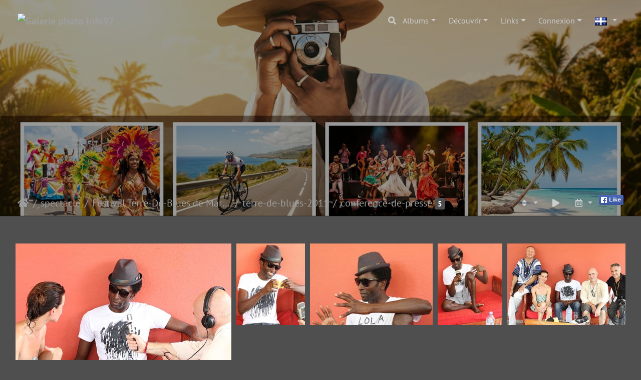

--- FILE ---
content_type: text/html; charset=utf-8
request_url: https://info97.com/index/category/conference-de-presse-4
body_size: 44579
content:
<!DOCTYPE html>
<html lang="fr" dir="ltr">
<head>
    <meta http-equiv="Content-Type" content="text/html; charset=utf-8">
    <meta name="generator" content="Piwigo (aka PWG), see piwigo.org">
    <meta name="viewport" content="width=device-width, initial-scale=1.0, maximum-scale=1.0, viewport-fit=cover">
    <meta name="mobile-web-app-capable" content="yes">
    <meta name="apple-mobile-web-app-capable" content="yes">
    <meta name="apple-mobile-web-app-status-bar-style" content="black-translucent">
    <meta http-equiv="X-UA-Compatible" content="IE=edge">
    <meta name="description" content="spectacle / Festival Terre-De-Blues de Marie-Galante / terre-de-blues-2011 / conference-de-presse">

    <title>spectacle / Festival Terre-De-Blues de Marie-Galante / terre-de-blues-2011 / conference-de-presse | Galerie photo Info97</title>
    <link rel="shortcut icon" type="image/x-icon" href="../../themes/default/icon/favicon.ico">
    <link rel="icon" sizes="192x192" href="../../themes/bootstrap_darkroom/img/logo.png">
    <link rel="apple-touch-icon" sizes="192x192" href="../../themes/bootstrap_darkroom/img/logo.png">
    <link rel="start" title="Accueil" href="/" >
    <link rel="search" title="Rechercher" href="../../search.php">
    <link rel="canonical" href="../../index/category/conference-de-presse-4">

     <link rel="stylesheet" type="text/css" href="../../_data/combined/12uamqr.css">
<script type="text/javascript" src="../../_data/combined/at80qk.js"></script>
    <script type="text/javascript">
var randomPictOpt={
    
      fixedHeight:0,
      delay:5100,
      showName:"o",
      showComment:"n",
      pictures:[
          {
            'comment':'',
            'link':"../../../picture/1050/category",
            'name':'0225',
            'thumb':"../../../_data/i/galleries/Sport/Rallyjet-Karujet/karujet-2009/Ambiance-autour-de-course/0225-th.jpg"
          }
          ,          {
            'comment':'',
            'link':"../../../picture/IMG_1461/category",
            'name':'IMG 1461',
            'thumb':"../../../_data/i/galleries/tourisme/etats-unies/cote-ouest/alcatraz/IMG_1461-th.jpg"
          }
          ,          {
            'comment':'',
            'link':"../../../picture/DSC049712-Madame-Tussauds/category",
            'name':'DSC049712-Madame-Tussauds',
            'thumb':"../../../_data/i/galleries/tourisme/etats-unies/New-York/Madame-Tussauds/DSC049712-Madame-Tussauds-th.jpg"
          }
          ,          {
            'comment':'',
            'link':"../../../picture/DSC01304-Miss-Karukera-Hibiscus/category",
            'name':'DSC01304-Miss-Karukera-Hibiscus',
            'thumb':"../../../_data/i/galleries/mode-beaute/miss-hibiscus/Miss-Karukera-Hibiscus-2013/Miss-Hibiscus-2013-1/DSC01304-Miss-Karukera-Hibiscus-th.jpg"
          }
          ,          {
            'comment':'',
            'link':"../../../picture/carthagene-b058/category",
            'name':'carthagene-b058',
            'thumb':"../../../i/galleries/tourisme/holland-america-cruise/carthagene/carthagene-b058-th.jpg"
          }
          ,          {
            'comment':'',
            'link':"../../../picture/election-mis-prestige-national-2013-17/category",
            'name':'election-mis-prestige-national-2013-17',
            'thumb':"../../../_data/i/galleries/mode-beaute/Miss-Guadeloupe-Comite-National/miss-prestige-national-2013/election-miss-prestige-national-2013/election-mis-prestige-national-2013-17-th.jpg"
          }
          ,          {
            'comment':'',
            'link':"../../../picture/lac-maligne-21/category",
            'name':'lac-maligne-21',
            'thumb':"../../../i/galleries/tourisme/canada/canada-cote-ouest/alberta/lac-maligne/lac-maligne-21-th.jpg"
          }
          ,          {
            'comment':'',
            'link':"../../../picture/show-darse14/category",
            'name':'show-darse14',
            'thumb':"../../../_data/i/galleries/Sport/Rallyjet-Karujet/karujet-2011/show-nautique-karujet2011/show-darse-2011/show-darse14-th.jpg"
          }
          ,          {
            'comment':'',
            'link':"../../../picture/miss-habitants-autour1/category",
            'name':'miss-habitants-autour1',
            'thumb':"../../../_data/i/galleries/mode-beaute/miss-vieux-habitants/autour/miss-habitants-autour1-th.jpg"
          }
          ,          {
            'comment':'',
            'link':"../../../picture/echappe8-5/category",
            'name':'echappe8-5',
            'thumb':"../../../i/galleries/Sport/cyclisme/tour-cycliste-international-de-la-guadeloupe/tour-cycliste-guadeloupe-2005/etape8/echappe/echappe8-5-th.jpg"
          }
          ,          {
            'comment':'',
            'link':"../../../picture/loic-peyron-58/category",
            'name':'loic-peyron-58',
            'thumb':"../../../i/galleries/Sport/voile/route-du-rhum/route-du-rhum2014/loic-peyron/loic-peyron-58-th.jpg"
          }
          ,          {
            'comment':'',
            'link':"../../../picture/IMG_9324-la-derniere-scene/category",
            'name':'IMG 9324-la-derniere-scene',
            'thumb':"../../../_data/i/galleries/Theatre/La-Derniere-Scene/IMG_9324-la-derniere-scene-th.jpg"
          }
          ,          {
            'comment':'',
            'link':"../../../picture/divers-karujet2-10/category",
            'name':'divers-karujet2-10',
            'thumb':"../../../i/galleries/Sport/Rallyjet-Karujet/karujet-2011/karujet-jour2/divers-karujet2/divers-karujet2-10-th.jpg"
          }
          ,          {
            'comment':'',
            'link':"../../../picture/P1070145-chabaud/category",
            'name':'P1070145-chabaud',
            'thumb':"../../../i/upload/2022/11/28/20221128151154-cc26f51a-th.jpg"
          }
          ,          {
            'comment':'',
            'link':"../../../picture/course-tria-b-9/category",
            'name':'course-tria-b-9',
            'thumb':"../../../i/galleries/Sport/Triathlon-Magathlon/gwadlouptri/course-gwadlouptri/course-tria-b/course-tria-b-9-th.jpg"
          }
          ,          {
            'comment':'',
            'link':"../../../picture/DSC06020pagode-parfum/category",
            'name':'DSC06020pagode-parfum',
            'thumb':"../../../_data/i/galleries/tourisme/Vietnam/pagode-des-parfums/DSC06020pagode-parfum-th.jpg"
          }
          ,          {
            'comment':'',
            'link':"../../../picture/epreuve-meeting2015-128/category",
            'name':'epreuve-meeting2015-128',
            'thumb':"../../../_data/i/galleries/Sport/athletisme/meeting-athletisme-region-guadeloupe/meeting-region-guadeloupe2015/epreuve-meeting2015/partie4-epreuve2015/epreuve-meeting2015-128-th.jpg"
          }
          ,          {
            'comment':'',
            'link':"../../../picture/diana-king-28/category",
            'name':'diana-king-28',
            'thumb':"../../../_data/i/galleries/spectacle/Terre-De-Blues/festival-terre-de-blues-2018/diana-king/diana-king-28-th.jpg"
          }
          ,          {
            'comment':'',
            'link':"../../../picture/IMG_9577-Miss-Karukera-Hibiscus/category",
            'name':'IMG 9577-Miss-Karukera-Hibiscus',
            'thumb':"../../../_data/i/galleries/mode-beaute/miss-hibiscus/Miss-Karukera-Hibiscus-2013/Miss-Hibiscus-2013-2/IMG_9577-Miss-Karukera-Hibiscus-th.jpg"
          }
          ,          {
            'comment':'',
            'link':"../../../picture/IMG_0917/category",
            'name':'IMG 0917',
            'thumb':"../../../_data/i/galleries/tourisme/etats-unies/cote-ouest/yosemite/IMG_0917-th.jpg"
          }
          ,          {
            'comment':'',
            'link':"../../../picture/la-mangrove15/category",
            'name':'la-mangrove15',
            'thumb':"../../../_data/i/galleries/tourisme/la-mangrove/la-mangrove15-th.jpg"
          }
          ,          {
            'comment':'',
            'link':"../../../picture/P1041450terre-de-blues2/category",
            'name':'P1041450terre-de-blues2',
            'thumb':"../../../_data/i/galleries/spectacle/Terre-De-Blues/terre-de-blues-2019/big-dady-wilson/P1041450terre-de-blues2-th.jpg"
          }
          ,          {
            'comment':'',
            'link':"../../../picture/IMG_0535/category",
            'name':'IMG 0535',
            'thumb':"../../../_data/i/galleries/tourisme/etats-unies/cote-ouest/canyon/grand-canyon/IMG_0535-th.jpg"
          }
          ,          {
            'comment':'',
            'link':"../../../picture/DSC05193petit-circuit-angkor/category",
            'name':'DSC05193petit-circuit-angkor',
            'thumb':"../../../_data/i/galleries/tourisme/Cambodge/angkor/petit-circuit-angkor/petit-circuit-angkor-7/DSC05193petit-circuit-angkor-th.jpg"
          }
          ,          {
            'comment':'',
            'link':"../../../picture/contest19/category",
            'name':'contest19',
            'thumb':"../../../_data/i/galleries/mode-beaute/Miss-Guadeloupe-International/miss-international-guadeloupe-2011/contest-maillot/contest19-th.jpg"
          }
                ]
    
    };
</script>


<style>
#tooltip img {

	max-height: 600px;
	max-width: 800px;

}
</style>
<style type="text/css">#thumbnails .gthumb { margin:0 0 10px 10px !important; }</style>
</head>

<body id="theCategoryPage" class="section-categories category-1063 "  data-infos='{"section":"categories","category_id":"1063"}'>

<div id="wrapper">
        <nav class="navbar navbar-expand-lg navbar-main bg-dark navbar-dark navbar-transparent fixed-top">
            <div class="container-fluid">
                <a class="navbar-brand mr-auto" href="/"><img class="img-fluid" src="../../https://www.webtv-iles.com/copyright.png" alt="Galerie photo Info97"/></a>
                <button type="button" class="navbar-toggler" data-toggle="collapse" data-target="#navbar-menubar" aria-controls="navbar-menubar" aria-expanded="false" aria-label="Toggle navigation">
                    <span class="fas fa-bars"></span>
                </button>
                <div class="collapse navbar-collapse" id="navbar-menubar">
                  <form class="form-inline navbar-form ml-auto" role="search" action="../../qsearch.php" method="get" id="quicksearch" onsubmit="return this.q.value!='' && this.q.value!=qsearch_prompt;">
                    <i class="fas fa-search" title="Rechercher" aria-hidden="true"></i>
                    <div class="form-group">
                        <input type="text" name="q" id="qsearchInput" class="form-control" placeholder="Rechercher" />
                    </div>
                  </form>
<!-- Start of menubar.tpl -->
<ul class="navbar-nav">
<li id="categoriesDropdownMenu" class="nav-item dropdown">
    <a href="#" class="nav-link dropdown-toggle" data-toggle="dropdown">Albums</a>
    <div class="dropdown-menu dropdown-menu-right" role="menu">
        <a class="dropdown-item" data-level="0" href="../../index/category/tourisme">
            tourisme
            <span class="badge badge-secondary ml-2" title="18705 photos dans 495 sous-albums">18705</span>
            <img title="photos ajoutées au cours des 80 derniers jours" src="../../themes/default/icon/recent_by_child.png" class="icon" alt="(!)">
        </a>
        <a class="dropdown-item" data-level="1" href="../../index/category/2021-bateaux_de_croisiere">
            Bateaux de croisière
            <span class="badge badge-secondary ml-2" title="24 photos dans cet album">24</span>
            <img title="photos ajoutées au cours des 80 derniers jours" src="../../themes/default/icon/recent.png" class="icon" alt="(!)">
        </a>
        <a class="dropdown-item" data-level="1" href="../../index/category/1968-pacifique">
            Pacifique
            <span class="badge badge-secondary ml-2" title="1600 photos dans 33 sous-albums">1600</span>
            <img title="photos ajoutées au cours des 80 derniers jours" src="../../themes/default/icon/recent_by_child.png" class="icon" alt="(!)">
        </a>
        <a class="dropdown-item" data-level="2" href="../../index/category/1969-californie">
            Californie
            <span class="badge badge-secondary ml-2" title="142 photos dans 1 sous-album">142</span>
            <img title="photos ajoutées au cours des 80 derniers jours" src="../../themes/default/icon/recent_by_child.png" class="icon" alt="(!)">
        </a>
        <a class="dropdown-item" data-level="3" href="../../index/category/1970-san_diego">
            san-diego
            <span class="badge badge-secondary ml-2" title="142 photos dans cet album">142</span>
            <img title="photos ajoutées au cours des 80 derniers jours" src="../../themes/default/icon/recent.png" class="icon" alt="(!)">
        </a>
        <a class="dropdown-item" data-level="2" href="../../index/category/1971-fidji">
            Fidji
            <span class="badge badge-secondary ml-2" title="132 photos dans 3 sous-albums">132</span>
            <img title="photos ajoutées au cours des 80 derniers jours" src="../../themes/default/icon/recent_by_child.png" class="icon" alt="(!)">
        </a>
        <a class="dropdown-item" data-level="3" href="../../index/category/1972-fidji_suva">
            fidji-suva
            <span class="badge badge-secondary ml-2" title="12 photos dans cet album">12</span>
            <img title="photos ajoutées au cours des 80 derniers jours" src="../../themes/default/icon/recent.png" class="icon" alt="(!)">
        </a>
        <a class="dropdown-item" data-level="3" href="../../index/category/1973-lautoka_fidji">
            Lautoka-fidji
            <span class="badge badge-secondary ml-2" title="36 photos dans cet album">36</span>
            <img title="photos ajoutées au cours des 80 derniers jours" src="../../themes/default/icon/recent.png" class="icon" alt="(!)">
        </a>
        <a class="dropdown-item" data-level="3" href="../../index/category/1974-savusavu">
            savusavu
            <span class="badge badge-secondary ml-2" title="84 photos dans cet album">84</span>
            <img title="photos ajoutées au cours des 80 derniers jours" src="../../themes/default/icon/recent.png" class="icon" alt="(!)">
        </a>
        <a class="dropdown-item" data-level="2" href="../../index/category/1975-hawai">
            Hawai
            <span class="badge badge-secondary ml-2" title="279 photos dans 4 sous-albums">279</span>
            <img title="photos ajoutées au cours des 80 derniers jours" src="../../themes/default/icon/recent_by_child.png" class="icon" alt="(!)">
        </a>
        <a class="dropdown-item" data-level="3" href="../../index/category/1976-hilo">
            Hilo
            <span class="badge badge-secondary ml-2" title="62 photos dans cet album">62</span>
            <img title="photos ajoutées au cours des 80 derniers jours" src="../../themes/default/icon/recent.png" class="icon" alt="(!)">
        </a>
        <a class="dropdown-item" data-level="3" href="../../index/category/1977-honolulu">
            honolulu
            <span class="badge badge-secondary ml-2" title="102 photos dans cet album">102</span>
            <img title="photos ajoutées au cours des 80 derniers jours" src="../../themes/default/icon/recent.png" class="icon" alt="(!)">
        </a>
        <a class="dropdown-item" data-level="3" href="../../index/category/1978-kona_hawai">
            Kona-Hawai
            <span class="badge badge-secondary ml-2" title="38 photos dans cet album">38</span>
            <img title="photos ajoutées au cours des 80 derniers jours" src="../../themes/default/icon/recent.png" class="icon" alt="(!)">
        </a>
        <a class="dropdown-item" data-level="3" href="../../index/category/1979-maui">
            Maui
            <span class="badge badge-secondary ml-2" title="77 photos dans cet album">77</span>
            <img title="photos ajoutées au cours des 80 derniers jours" src="../../themes/default/icon/recent.png" class="icon" alt="(!)">
        </a>
        <a class="dropdown-item" data-level="2" href="../../index/category/1980-iles_cook">
            Iles-Cook
            <span class="badge badge-secondary ml-2" title="102 photos dans 1 sous-album">102</span>
            <img title="photos ajoutées au cours des 80 derniers jours" src="../../themes/default/icon/recent_by_child.png" class="icon" alt="(!)">
        </a>
        <a class="dropdown-item" data-level="3" href="../../index/category/1981-rarotonga_nz">
            rarotonga-NZ
            <span class="badge badge-secondary ml-2" title="102 photos dans cet album">102</span>
            <img title="photos ajoutées au cours des 80 derniers jours" src="../../themes/default/icon/recent.png" class="icon" alt="(!)">
        </a>
        <a class="dropdown-item" data-level="2" href="../../index/category/1982-iles_fannings">
            Iles-Fannings
            <span class="badge badge-secondary ml-2" title="49 photos dans 1 sous-album">49</span>
            <img title="photos ajoutées au cours des 80 derniers jours" src="../../themes/default/icon/recent_by_child.png" class="icon" alt="(!)">
        </a>
        <a class="dropdown-item" data-level="3" href="../../index/category/1983-kiribati_fannings">
            kiribati-fannings
            <span class="badge badge-secondary ml-2" title="49 photos dans cet album">49</span>
            <img title="photos ajoutées au cours des 80 derniers jours" src="../../themes/default/icon/recent.png" class="icon" alt="(!)">
        </a>
        <a class="dropdown-item" data-level="2" href="../../index/category/1990-samoa">
            Samoa
            <span class="badge badge-secondary ml-2" title="87 photos dans 2 sous-albums">87</span>
            <img title="photos ajoutées au cours des 80 derniers jours" src="../../themes/default/icon/recent_by_child.png" class="icon" alt="(!)">
        </a>
        <a class="dropdown-item" data-level="3" href="../../index/category/1991-apia">
            Apia
            <span class="badge badge-secondary ml-2" title="21 photos dans cet album">21</span>
            <img title="photos ajoutées au cours des 80 derniers jours" src="../../themes/default/icon/recent.png" class="icon" alt="(!)">
        </a>
        <a class="dropdown-item" data-level="3" href="../../index/category/1992-pago_pago">
            Pago-pago
            <span class="badge badge-secondary ml-2" title="66 photos dans cet album">66</span>
            <img title="photos ajoutées au cours des 80 derniers jours" src="../../themes/default/icon/recent.png" class="icon" alt="(!)">
        </a>
        <a class="dropdown-item" data-level="2" href="../../index/category/1993-tonga">
            Tonga
            <span class="badge badge-secondary ml-2" title="167 photos dans 2 sous-albums">167</span>
            <img title="photos ajoutées au cours des 80 derniers jours" src="../../themes/default/icon/recent_by_child.png" class="icon" alt="(!)">
        </a>
        <a class="dropdown-item" data-level="3" href="../../index/category/1994-neiafu_tonga">
            Neiafu-Tonga
            <span class="badge badge-secondary ml-2" title="99 photos dans cet album">99</span>
            <img title="photos ajoutées au cours des 80 derniers jours" src="../../themes/default/icon/recent.png" class="icon" alt="(!)">
        </a>
        <a class="dropdown-item" data-level="3" href="../../index/category/1995-nukualofa_tonga">
            Nukualofa-tonga
            <span class="badge badge-secondary ml-2" title="68 photos dans cet album">68</span>
            <img title="photos ajoutées au cours des 80 derniers jours" src="../../themes/default/icon/recent.png" class="icon" alt="(!)">
        </a>
        <a class="dropdown-item" data-level="2" href="../../index/category/1996-tuamotu">
            Tuamotu
            <span class="badge badge-secondary ml-2" title="133 photos dans 2 sous-albums">133</span>
            <img title="photos ajoutées au cours des 80 derniers jours" src="../../themes/default/icon/recent_by_child.png" class="icon" alt="(!)">
        </a>
        <a class="dropdown-item" data-level="3" href="../../index/category/1997-rangiroa">
            Rangiroa
            <span class="badge badge-secondary ml-2" title="55 photos dans cet album">55</span>
            <img title="photos ajoutées au cours des 80 derniers jours" src="../../themes/default/icon/recent.png" class="icon" alt="(!)">
        </a>
        <a class="dropdown-item" data-level="3" href="../../index/category/1998-tuamotu">
            Tuamotu
            <span class="badge badge-secondary ml-2" title="78 photos dans cet album">78</span>
            <img title="photos ajoutées au cours des 80 derniers jours" src="../../themes/default/icon/recent.png" class="icon" alt="(!)">
        </a>
        <a class="dropdown-item" data-level="2" href="../../index/category/1999-marquises">
            Marquises
            <span class="badge badge-secondary ml-2" title="183 photos dans 1 sous-album">183</span>
            <img title="photos ajoutées au cours des 80 derniers jours" src="../../themes/default/icon/recent_by_child.png" class="icon" alt="(!)">
        </a>
        <a class="dropdown-item" data-level="3" href="../../index/category/2000-marquises_nuku_hiva">
            Marquises-Nuku-Hiva
            <span class="badge badge-secondary ml-2" title="183 photos dans cet album">183</span>
            <img title="photos ajoutées au cours des 80 derniers jours" src="../../themes/default/icon/recent.png" class="icon" alt="(!)">
        </a>
        <a class="dropdown-item" data-level="2" href="../../index/category/2014-polynesie">
            Polynesie
            <span class="badge badge-secondary ml-2" title="326 photos dans 6 sous-albums">326</span>
            <img title="photos ajoutées au cours des 80 derniers jours" src="../../themes/default/icon/recent_by_child.png" class="icon" alt="(!)">
        </a>
        <a class="dropdown-item" data-level="3" href="../../index/category/2015-bora_bora">
            Bora-Bora
            <span class="badge badge-secondary ml-2" title="63 photos dans cet album">63</span>
            <img title="photos ajoutées au cours des 80 derniers jours" src="../../themes/default/icon/recent.png" class="icon" alt="(!)">
        </a>
        <a class="dropdown-item" data-level="3" href="../../index/category/2016-huahina">
            Huahina
            <span class="badge badge-secondary ml-2" title="60 photos dans cet album">60</span>
            <img title="photos ajoutées au cours des 80 derniers jours" src="../../themes/default/icon/recent.png" class="icon" alt="(!)">
        </a>
        <a class="dropdown-item" data-level="3" href="../../index/category/2017-moorea">
            Moorea
            <span class="badge badge-secondary ml-2" title="89 photos dans cet album">89</span>
            <img title="photos ajoutées au cours des 80 derniers jours" src="../../themes/default/icon/recent.png" class="icon" alt="(!)">
        </a>
        <a class="dropdown-item" data-level="3" href="../../index/category/2018-papeete">
            Papeete
            <span class="badge badge-secondary ml-2" title="48 photos dans cet album">48</span>
            <img title="photos ajoutées au cours des 80 derniers jours" src="../../themes/default/icon/recent.png" class="icon" alt="(!)">
        </a>
        <a class="dropdown-item" data-level="3" href="../../index/category/2019-papeete_papaito">
            Papeete-Papaito
            <span class="badge badge-secondary ml-2" title="22 photos dans cet album">22</span>
            <img title="photos ajoutées au cours des 80 derniers jours" src="../../themes/default/icon/recent.png" class="icon" alt="(!)">
        </a>
        <a class="dropdown-item" data-level="3" href="../../index/category/2020-raiatea">
            raiatea
            <span class="badge badge-secondary ml-2" title="44 photos dans cet album">44</span>
            <img title="photos ajoutées au cours des 80 derniers jours" src="../../themes/default/icon/recent.png" class="icon" alt="(!)">
        </a>
        <a class="dropdown-item" data-level="1" href="../../index/category/1957-escale_bateaux_deshaies">
            Escale bateaux Deshaies
            <span class="badge badge-secondary ml-2" title="97 photos dans 4 sous-albums">97</span>
        </a>
        <a class="dropdown-item" data-level="2" href="../../index/category/1963-siver_moon">
            Siver Moon
            <span class="badge badge-secondary ml-2" title="30 photos dans cet album">30</span>
        </a>
        <a class="dropdown-item" data-level="2" href="../../index/category/1962-sea_dream_ii">
            Sea Dream II
            <span class="badge badge-secondary ml-2" title="14 photos dans cet album">14</span>
        </a>
        <a class="dropdown-item" data-level="2" href="../../index/category/1959-star_flyer">
            Star Flyer
            <span class="badge badge-secondary ml-2" title="19 photos dans cet album">19</span>
        </a>
        <a class="dropdown-item" data-level="2" href="../../index/category/1958-royal_clipper">
            Royal Clipper
            <span class="badge badge-secondary ml-2" title="34 photos dans cet album">34</span>
        </a>
        <a class="dropdown-item" data-level="1" href="../../index/category/1931-bornave_fond_heliot_guadeloupe">
            Bornave Fond Heliot Guadeloupe
            <span class="badge badge-secondary ml-2" title="15 photos dans cet album">15</span>
        </a>
        <a class="dropdown-item" data-level="1" href="../../index/category/1930-ciel_etoile_guadeloupe">
            ciel etoile guadeloupe
            <span class="badge badge-secondary ml-2" title="36 photos dans cet album">36</span>
        </a>
        <a class="dropdown-item" data-level="1" href="../../index/category/1926-terre_de_haut_les_saintes_aerien">
            Terre de Haut les Saintes aérien
            <span class="badge badge-secondary ml-2" title="17 photos dans cet album">17</span>
        </a>
        <a class="dropdown-item" data-level="1" href="../../index/category/1925-pointe_allegre_guadeloupe_drone">
            Pointe Allegre Guadeloupe Drone
            <span class="badge badge-secondary ml-2" title="32 photos dans cet album">32</span>
        </a>
        <a class="dropdown-item" data-level="1" href="../../index/category/holland-america-cruise">
            holland-america-cruise
            <span class="badge badge-secondary ml-2" title="812 photos dans 10 sous-albums">812</span>
        </a>
        <a class="dropdown-item" data-level="2" href="../../index/category/aruba">
            aruba
            <span class="badge badge-secondary ml-2" title="74 photos dans cet album">74</span>
        </a>
        <a class="dropdown-item" data-level="2" href="../../index/category/bahamas">
            bahamas
            <span class="badge badge-secondary ml-2" title="38 photos dans cet album">38</span>
        </a>
        <a class="dropdown-item" data-level="2" href="../../index/category/carthagene">
            carthagene
            <span class="badge badge-secondary ml-2" title="116 photos dans cet album">116</span>
        </a>
        <a class="dropdown-item" data-level="2" href="../../index/category/collins-avenue">
            collins-avenue
            <span class="badge badge-secondary ml-2" title="18 photos dans cet album">18</span>
        </a>
        <a class="dropdown-item" data-level="2" href="../../index/category/costa-rica">
            costa-rica
            <span class="badge badge-secondary ml-2" title="66 photos dans cet album">66</span>
        </a>
        <a class="dropdown-item" data-level="2" href="../../index/category/cruise-mer">
            cruise-mer
            <span class="badge badge-secondary ml-2" title="51 photos dans cet album">51</span>
        </a>
        <a class="dropdown-item" data-level="2" href="../../index/category/curacao">
            curacao
            <span class="badge badge-secondary ml-2" title="163 photos dans cet album">163</span>
        </a>
        <a class="dropdown-item" data-level="2" href="../../index/category/fort-lauderdale-miami">
            fort-lauderdale-miami
            <span class="badge badge-secondary ml-2" title="38 photos dans cet album">38</span>
        </a>
        <a class="dropdown-item" data-level="2" href="../../index/category/key-west">
            key-west
            <span class="badge badge-secondary ml-2" title="106 photos dans cet album">106</span>
        </a>
        <a class="dropdown-item" data-level="2" href="../../index/category/panama">
            panama
            <span class="badge badge-secondary ml-2" title="142 photos dans cet album">142</span>
        </a>
        <a class="dropdown-item" data-level="1" href="../../index/category/drone-gosier">
            drone-gosier
            <span class="badge badge-secondary ml-2" title="26 photos dans cet album">26</span>
        </a>
        <a class="dropdown-item" data-level="1" href="../../index/category/costa-iles-du-nord">
            costa-iles-du-nord
            <span class="badge badge-secondary ml-2" title="236 photos dans 5 sous-albums">236</span>
        </a>
        <a class="dropdown-item" data-level="2" href="../../index/category/antigua-2">
            antigua
            <span class="badge badge-secondary ml-2" title="74 photos dans cet album">74</span>
        </a>
        <a class="dropdown-item" data-level="2" href="../../index/category/catalina">
            catalina
            <span class="badge badge-secondary ml-2" title="18 photos dans cet album">18</span>
        </a>
        <a class="dropdown-item" data-level="2" href="../../index/category/la-romana">
            la-romana
            <span class="badge badge-secondary ml-2" title="34 photos dans cet album">34</span>
        </a>
        <a class="dropdown-item" data-level="2" href="../../index/category/saint-kitss">
            saint-kitss
            <span class="badge badge-secondary ml-2" title="89 photos dans cet album">89</span>
        </a>
        <a class="dropdown-item" data-level="2" href="../../index/category/sint-marteen">
            sint-marteen
            <span class="badge badge-secondary ml-2" title="21 photos dans cet album">21</span>
        </a>
        <a class="dropdown-item" data-level="1" href="../../index/category/croisiere-caraibe">
            croisiere-caraibe
            <span class="badge badge-secondary ml-2" title="498 photos dans 8 sous-albums">498</span>
        </a>
        <a class="dropdown-item" data-level="2" href="../../index/category/roatan-mer">
            roatan-mer
            <span class="badge badge-secondary ml-2" title="24 photos dans cet album">24</span>
        </a>
        <a class="dropdown-item" data-level="2" href="../../index/category/grand-turks">
            grand-turks
            <span class="badge badge-secondary ml-2" title="37 photos dans cet album">37</span>
        </a>
        <a class="dropdown-item" data-level="2" href="../../index/category/zoo-miami">
            zoo-miami
            <span class="badge badge-secondary ml-2" title="94 photos dans cet album">94</span>
        </a>
        <a class="dropdown-item" data-level="2" href="../../index/category/iles-caiman">
            iles-caiman
            <span class="badge badge-secondary ml-2" title="57 photos dans cet album">57</span>
        </a>
        <a class="dropdown-item" data-level="2" href="../../index/category/mexique-yutacan">
            mexique-yutacan
            <span class="badge badge-secondary ml-2" title="114 photos dans cet album">114</span>
        </a>
        <a class="dropdown-item" data-level="2" href="../../index/category/honduras-roatan">
            honduras-roatan
            <span class="badge badge-secondary ml-2" title="125 photos dans cet album">125</span>
        </a>
        <a class="dropdown-item" data-level="2" href="../../index/category/fort-lauderdale">
            fort-lauderdale
            <span class="badge badge-secondary ml-2" title="22 photos dans cet album">22</span>
        </a>
        <a class="dropdown-item" data-level="2" href="../../index/category/coucher-de-soleil">
            coucher-de-soleil
            <span class="badge badge-secondary ml-2" title="25 photos dans cet album">25</span>
        </a>
        <a class="dropdown-item" data-level="1" href="../../index/category/dominique-apres-maria">
            dominique-apres-maria
            <span class="badge badge-secondary ml-2" title="260 photos dans 5 sous-albums">260</span>
        </a>
        <a class="dropdown-item" data-level="2" href="../../index/category/dominique-maria1">
            dominique-maria1
            <span class="badge badge-secondary ml-2" title="32 photos dans cet album">32</span>
        </a>
        <a class="dropdown-item" data-level="2" href="../../index/category/dominique-maria2">
            dominique-maria2
            <span class="badge badge-secondary ml-2" title="47 photos dans cet album">47</span>
        </a>
        <a class="dropdown-item" data-level="2" href="../../index/category/dominique-maria3">
            dominique-maria3
            <span class="badge badge-secondary ml-2" title="77 photos dans cet album">77</span>
        </a>
        <a class="dropdown-item" data-level="2" href="../../index/category/dominique-maria4">
            dominique-maria4
            <span class="badge badge-secondary ml-2" title="41 photos dans cet album">41</span>
        </a>
        <a class="dropdown-item" data-level="2" href="../../index/category/dominique-maria5">
            dominique-maria5
            <span class="badge badge-secondary ml-2" title="63 photos dans cet album">63</span>
        </a>
        <a class="dropdown-item" data-level="1" href="../../index/category/croisiere-costa">
            croisiere-costa
            <span class="badge badge-secondary ml-2" title="245 photos dans 4 sous-albums">245</span>
        </a>
        <a class="dropdown-item" data-level="2" href="../../index/category/barbade">
            barbade
            <span class="badge badge-secondary ml-2" title="125 photos dans cet album">125</span>
        </a>
        <a class="dropdown-item" data-level="2" href="../../index/category/ilet-oscar">
            ilet-oscar
            <span class="badge badge-secondary ml-2" title="62 photos dans cet album">62</span>
        </a>
        <a class="dropdown-item" data-level="2" href="../../index/category/ste-lucie">
            ste-lucie
            <span class="badge badge-secondary ml-2" title="40 photos dans cet album">40</span>
        </a>
        <a class="dropdown-item" data-level="2" href="../../index/category/tobago">
            tobago
            <span class="badge badge-secondary ml-2" title="18 photos dans cet album">18</span>
        </a>
        <a class="dropdown-item" data-level="1" href="../../index/category/cruise-norwegian">
            cruise-norwegian
            <span class="badge badge-secondary ml-2" title="478 photos dans 7 sous-albums">478</span>
        </a>
        <a class="dropdown-item" data-level="2" href="../../index/category/caiman">
            caiman
            <span class="badge badge-secondary ml-2" title="21 photos dans cet album">21</span>
        </a>
        <a class="dropdown-item" data-level="2" href="../../index/category/cozumel">
            cozumel
            <span class="badge badge-secondary ml-2" title="56 photos dans cet album">56</span>
        </a>
        <a class="dropdown-item" data-level="2" href="../../index/category/jamaique">
            jamaique
            <span class="badge badge-secondary ml-2" title="91 photos dans cet album">91</span>
        </a>
        <a class="dropdown-item" data-level="2" href="../../index/category/miami-photo-colins">
            miami-photo-colins
            <span class="badge badge-secondary ml-2" title="106 photos dans cet album">106</span>
        </a>
        <a class="dropdown-item" data-level="2" href="../../index/category/night-cruise">
            night-cruise
            <span class="badge badge-secondary ml-2" title="56 photos dans cet album">56</span>
        </a>
        <a class="dropdown-item" data-level="2" href="../../index/category/port-miami">
            port-miami
            <span class="badge badge-secondary ml-2" title="54 photos dans cet album">54</span>
        </a>
        <a class="dropdown-item" data-level="2" href="../../index/category/bahamas-atlantis">
            bahamas-atlantis
            <span class="badge badge-secondary ml-2" title="94 photos dans cet album">94</span>
        </a>
        <a class="dropdown-item" data-level="1" href="../../index/category/guyane">
            guyane
            <span class="badge badge-secondary ml-2" title="423 photos dans 8 sous-albums">423</span>
        </a>
        <a class="dropdown-item" data-level="2" href="../../index/category/bagne-saint-laurent">
            bagne-saint-laurent
            <span class="badge badge-secondary ml-2" title="47 photos dans cet album">47</span>
        </a>
        <a class="dropdown-item" data-level="2" href="../../index/category/fleuve-saint-laurent">
            fleuve-saint-laurent
            <span class="badge badge-secondary ml-2" title="52 photos dans cet album">52</span>
        </a>
        <a class="dropdown-item" data-level="2" href="../../index/category/iles-bagne">
            iles-bagne
            <span class="badge badge-secondary ml-2" title="118 photos dans cet album">118</span>
        </a>
        <a class="dropdown-item" data-level="2" href="../../index/category/kaw">
            kaw
            <span class="badge badge-secondary ml-2" title="110 photos dans cet album">110</span>
        </a>
        <a class="dropdown-item" data-level="2" href="../../index/category/kourou">
            kourou
            <span class="badge badge-secondary ml-2" title="30 photos dans cet album">30</span>
        </a>
        <a class="dropdown-item" data-level="2" href="../../index/category/montagne-des-singes">
            montagne-des-singes
            <span class="badge badge-secondary ml-2" title="19 photos dans cet album">19</span>
        </a>
        <a class="dropdown-item" data-level="2" href="../../index/category/suriname-albina">
            suriname-albina
            <span class="badge badge-secondary ml-2" title="27 photos dans cet album">27</span>
        </a>
        <a class="dropdown-item" data-level="2" href="../../index/category/zoo-cayenne">
            zoo-cayenne
            <span class="badge badge-secondary ml-2" title="20 photos dans cet album">20</span>
        </a>
        <a class="dropdown-item" data-level="1" href="../../index/category/seychelles">
            seychelles
            <span class="badge badge-secondary ml-2" title="136 photos dans 2 sous-albums">136</span>
        </a>
        <a class="dropdown-item" data-level="2" href="../../index/category/drone-seychelles">
            drone-seychelles
            <span class="badge badge-secondary ml-2" title="45 photos dans cet album">45</span>
        </a>
        <a class="dropdown-item" data-level="2" href="../../index/category/seychelles-mahe-praslin">
            seychelles-mahe-praslin
            <span class="badge badge-secondary ml-2" title="91 photos dans cet album">91</span>
        </a>
        <a class="dropdown-item" data-level="1" href="../../index/category/reunion">
            Reunion
            <span class="badge badge-secondary ml-2" title="108 photos dans 2 sous-albums">108</span>
        </a>
        <a class="dropdown-item" data-level="2" href="../../index/category/drone">
            drone
            <span class="badge badge-secondary ml-2" title="41 photos dans cet album">41</span>
        </a>
        <a class="dropdown-item" data-level="2" href="../../index/category/photo">
            photo
            <span class="badge badge-secondary ml-2" title="67 photos dans cet album">67</span>
        </a>
        <a class="dropdown-item" data-level="1" href="../../index/category/photo-aerienne">
            photo-aerienne
            <span class="badge badge-secondary ml-2" title="47 photos dans cet album">47</span>
        </a>
        <a class="dropdown-item" data-level="1" href="../../index/category/croisiere-holland-america">
            croisiere-holland-america
            <span class="badge badge-secondary ml-2" title="689 photos dans 12 sous-albums">689</span>
        </a>
        <a class="dropdown-item" data-level="2" href="../../index/category/boat-jour1">
            boat-jour1
            <span class="badge badge-secondary ml-2" title="46 photos dans cet album">46</span>
        </a>
        <a class="dropdown-item" data-level="2" href="../../index/category/boat4-aruba">
            boat4-aruba
            <span class="badge badge-secondary ml-2" title="69 photos dans cet album">69</span>
        </a>
        <a class="dropdown-item" data-level="2" href="../../index/category/boat4-aruba-night">
            boat4-aruba-night
            <span class="badge badge-secondary ml-2" title="28 photos dans cet album">28</span>
        </a>
        <a class="dropdown-item" data-level="2" href="../../index/category/boat5-curacao">
            boat5-curacao
            <span class="badge badge-secondary ml-2" title="77 photos dans cet album">77</span>
        </a>
        <a class="dropdown-item" data-level="2" href="../../index/category/boat5-curacao-night">
            boat5-curacao-night
            <span class="badge badge-secondary ml-2" title="8 photos dans cet album">8</span>
        </a>
        <a class="dropdown-item" data-level="2" href="../../index/category/boat7-costa-rica">
            boat7-costa-rica
            <span class="badge badge-secondary ml-2" title="84 photos dans cet album">84</span>
        </a>
        <a class="dropdown-item" data-level="2" href="../../index/category/everglades-miami">
            everglades-miami
            <span class="badge badge-secondary ml-2" title="59 photos dans cet album">59</span>
        </a>
        <a class="dropdown-item" data-level="2" href="../../index/category/half-moon-cay">
            half-moon-cay
            <span class="badge badge-secondary ml-2" title="54 photos dans cet album">54</span>
        </a>
        <a class="dropdown-item" data-level="2" href="../../index/category/miami-night">
            miami-night
            <span class="badge badge-secondary ml-2" title="27 photos dans cet album">27</span>
        </a>
        <a class="dropdown-item" data-level="2" href="../../index/category/orlando">
            orlando
            <span class="badge badge-secondary ml-2" title="40 photos dans cet album">40</span>
        </a>
        <a class="dropdown-item" data-level="2" href="../../index/category/soleil-mer">
            soleil-mer
            <span class="badge badge-secondary ml-2" title="31 photos dans cet album">31</span>
        </a>
        <a class="dropdown-item" data-level="2" href="../../index/category/tribu">
            tribu
            <span class="badge badge-secondary ml-2" title="166 photos dans cet album">166</span>
        </a>
        <a class="dropdown-item" data-level="1" href="../../index/category/canada">
            canada
            <span class="badge badge-secondary ml-2" title="2554 photos dans 50 sous-albums">2554</span>
        </a>
        <a class="dropdown-item" data-level="2" href="../../index/category/canada-cote-ouest">
            Canada côte Ouest
            <span class="badge badge-secondary ml-2" title="1835 photos dans 30 sous-albums">1835</span>
        </a>
        <a class="dropdown-item" data-level="3" href="../../index/category/colombie-britanique">
            Colombie Britanique
            <span class="badge badge-secondary ml-2" title="1042 photos dans 19 sous-albums">1042</span>
        </a>
        <a class="dropdown-item" data-level="4" href="../../index/category/tofino-colombie-britanique-baleine">
            Tofino Colombie Britanique Baleine
            <span class="badge badge-secondary ml-2" title="49 photos dans cet album">49</span>
        </a>
        <a class="dropdown-item" data-level="4" href="../../index/category/tofino-colombie-britanique-ours">
            Tofino Colombie Britanique Ours
            <span class="badge badge-secondary ml-2" title="42 photos dans cet album">42</span>
        </a>
        <a class="dropdown-item" data-level="4" href="../../index/category/ucluelet-colombie-britanique-pacific-dream">
            Ucluelet Colombie Britanique pacific dream
            <span class="badge badge-secondary ml-2" title="32 photos dans cet album">32</span>
        </a>
        <a class="dropdown-item" data-level="4" href="../../index/category/vancouver-colombie-britanique-montagne">
            Vancouver Colombie Britanique montagne
            <span class="badge badge-secondary ml-2" title="22 photos dans cet album">22</span>
        </a>
        <a class="dropdown-item" data-level="4" href="../../index/category/victoria-colombie-britanique">
            Victoria Colombie Britanique 
            <span class="badge badge-secondary ml-2" title="42 photos dans cet album">42</span>
        </a>
        <a class="dropdown-item" data-level="4" href="../../index/category/victoria-colombie-britanique-china-beach">
            Victoria Colombie Britanique china-beach
            <span class="badge badge-secondary ml-2" title="59 photos dans cet album">59</span>
        </a>
        <a class="dropdown-item" data-level="4" href="../../index/category/squamish-bc">
            squamish-BC
            <span class="badge badge-secondary ml-2" title="34 photos dans cet album">34</span>
        </a>
        <a class="dropdown-item" data-level="4" href="../../index/category/whistler-bc">
            whistler-BC
            <span class="badge badge-secondary ml-2" title="48 photos dans cet album">48</span>
        </a>
        <a class="dropdown-item" data-level="4" href="../../index/category/whistler-jo">
            whistler-jo
            <span class="badge badge-secondary ml-2" title="88 photos dans cet album">88</span>
        </a>
        <a class="dropdown-item" data-level="4" href="../../index/category/clearwater">
            clearwater
            <span class="badge badge-secondary ml-2" title="89 photos dans cet album">89</span>
        </a>
        <a class="dropdown-item" data-level="4" href="../../index/category/wells-gray">
            wells-gray
            <span class="badge badge-secondary ml-2" title="23 photos dans cet album">23</span>
        </a>
        <a class="dropdown-item" data-level="4" href="../../index/category/golden-bc">
            golden-BC
            <span class="badge badge-secondary ml-2" title="76 photos dans cet album">76</span>
        </a>
        <a class="dropdown-item" data-level="4" href="../../index/category/park-yoho">
            park-yoho
            <span class="badge badge-secondary ml-2" title="73 photos dans cet album">73</span>
        </a>
        <a class="dropdown-item" data-level="4" href="../../index/category/park-yoho2">
            park-yoho2
            <span class="badge badge-secondary ml-2" title="20 photos dans cet album">20</span>
        </a>
        <a class="dropdown-item" data-level="4" href="../../index/category/revelstoke">
            revelstoke
            <span class="badge badge-secondary ml-2" title="124 photos dans cet album">124</span>
        </a>
        <a class="dropdown-item" data-level="4" href="../../index/category/okanagan">
            okanagan
            <span class="badge badge-secondary ml-2" title="77 photos dans cet album">77</span>
        </a>
        <a class="dropdown-item" data-level="4" href="../../index/category/osoyoos">
            osoyoos
            <span class="badge badge-secondary ml-2" title="58 photos dans cet album">58</span>
        </a>
        <a class="dropdown-item" data-level="4" href="../../index/category/vancouver-nuit">
            vancouver-nuit
            <span class="badge badge-secondary ml-2" title="53 photos dans cet album">53</span>
        </a>
        <a class="dropdown-item" data-level="4" href="../../index/category/vancouver-stanley-park">
            vancouver-stanley-park
            <span class="badge badge-secondary ml-2" title="33 photos dans cet album">33</span>
        </a>
        <a class="dropdown-item" data-level="3" href="../../index/category/alberta">
            alberta
            <span class="badge badge-secondary ml-2" title="793 photos dans 9 sous-albums">793</span>
        </a>
        <a class="dropdown-item" data-level="4" href="../../index/category/jasper-park">
            jasper-park
            <span class="badge badge-secondary ml-2" title="106 photos dans cet album">106</span>
        </a>
        <a class="dropdown-item" data-level="4" href="../../index/category/jasper-park-2">
            jasper-park-2
            <span class="badge badge-secondary ml-2" title="33 photos dans cet album">33</span>
        </a>
        <a class="dropdown-item" data-level="4" href="../../index/category/castor-hinton">
            castor-hinton
            <span class="badge badge-secondary ml-2" title="15 photos dans cet album">15</span>
        </a>
        <a class="dropdown-item" data-level="4" href="../../index/category/lac-maligne">
            lac-maligne
            <span class="badge badge-secondary ml-2" title="74 photos dans cet album">74</span>
        </a>
        <a class="dropdown-item" data-level="4" href="../../index/category/rocheuses-alberta">
            rocheuses-alberta
            <span class="badge badge-secondary ml-2" title="97 photos dans cet album">97</span>
        </a>
        <a class="dropdown-item" data-level="4" href="../../index/category/banff">
            banff
            <span class="badge badge-secondary ml-2" title="110 photos dans cet album">110</span>
        </a>
        <a class="dropdown-item" data-level="4" href="../../index/category/canmore-ab">
            canmore-ab
            <span class="badge badge-secondary ml-2" title="94 photos dans cet album">94</span>
        </a>
        <a class="dropdown-item" data-level="4" href="../../index/category/rodeo-stampede">
            rodeo-stampede
            <span class="badge badge-secondary ml-2" title="106 photos dans cet album">106</span>
        </a>
        <a class="dropdown-item" data-level="4" href="../../index/category/rodeo-parade-stampede">
            rodeo-parade-stampede
            <span class="badge badge-secondary ml-2" title="158 photos dans cet album">158</span>
        </a>
        <a class="dropdown-item" data-level="2" href="../../index/category/saint-laurent">
            Saint-Laurent
            <span class="badge badge-secondary ml-2" title="128 photos dans 6 sous-albums">128</span>
        </a>
        <a class="dropdown-item" data-level="3" href="../../index/category/petit-saguenay">
            Petit-Saguenay
            <span class="badge badge-secondary ml-2" title="21 photos dans cet album">21</span>
        </a>
        <a class="dropdown-item" data-level="3" href="../../index/category/saint-aime-des-lacs">
            Saint-Aime-des-Lacs
            <span class="badge badge-secondary ml-2" title="13 photos dans cet album">13</span>
        </a>
        <a class="dropdown-item" data-level="3" href="../../index/category/riviere-saguenay">
            Riviere-Saguenay
            <span class="badge badge-secondary ml-2" title="21 photos dans cet album">21</span>
        </a>
        <a class="dropdown-item" data-level="3" href="../../index/category/zoo-saint-felicien">
            Zoo-Saint-Felicien
            <span class="badge badge-secondary ml-2" title="56 photos dans cet album">56</span>
        </a>
        <a class="dropdown-item" data-level="3" href="../../index/category/portofolio-saguenay">
            Portofolio-saguenay
            <span class="badge badge-secondary ml-2" title="2 photos dans cet album">2</span>
        </a>
        <a class="dropdown-item" data-level="3" href="../../index/category/baleine-baie-ste-catherine">
            Baleine-Baie-STE-Catherine
            <span class="badge badge-secondary ml-2" title="15 photos dans cet album">15</span>
        </a>
        <a class="dropdown-item" data-level="2" href="../../index/category/quebec">
            quebec
            <span class="badge badge-secondary ml-2" title="193 photos dans 3 sous-albums">193</span>
        </a>
        <a class="dropdown-item" data-level="3" href="../../index/category/quebec-portofolio">
            quebec-portofolio
            <span class="badge badge-secondary ml-2" title="60 photos dans cet album">60</span>
        </a>
        <a class="dropdown-item" data-level="3" href="../../index/category/les-sept-chutes">
            Les-sept-chutes
            <span class="badge badge-secondary ml-2" title="37 photos dans cet album">37</span>
        </a>
        <a class="dropdown-item" data-level="3" href="../../index/category/vieux-montreal">
            Vieux-Montreal
            <span class="badge badge-secondary ml-2" title="96 photos dans cet album">96</span>
        </a>
        <a class="dropdown-item" data-level="2" href="../../index/category/baleine">
            Baleine
            <span class="badge badge-secondary ml-2" title="25 photos dans cet album">25</span>
        </a>
        <a class="dropdown-item" data-level="2" href="../../index/category/fou-de-bassan">
            fou-de-bassan
            <span class="badge badge-secondary ml-2" title="23 photos dans cet album">23</span>
        </a>
        <a class="dropdown-item" data-level="2" href="../../index/category/rimouski">
            rimouski
            <span class="badge badge-secondary ml-2" title="57 photos dans cet album">57</span>
        </a>
        <a class="dropdown-item" data-level="2" href="../../index/category/perce">
            Perce
            <span class="badge badge-secondary ml-2" title="72 photos dans cet album">72</span>
        </a>
        <a class="dropdown-item" data-level="2" href="../../index/category/le-bic">
            Le-Bic
            <span class="badge badge-secondary ml-2" title="20 photos dans cet album">20</span>
        </a>
        <a class="dropdown-item" data-level="2" href="../../index/category/panorama-canada">
            Panorama-Canada
            <span class="badge badge-secondary ml-2" title="64 photos dans cet album">64</span>
        </a>
        <a class="dropdown-item" data-level="2" href="../../index/category/beaupre-canyon">
            beaupre-canyon
            <span class="badge badge-secondary ml-2" title="99 photos dans cet album">99</span>
        </a>
        <a class="dropdown-item" data-level="2" href="../../index/category/chute-montmorency">
            chute-montmorency
            <span class="badge badge-secondary ml-2" title="38 photos dans cet album">38</span>
        </a>
        <a class="dropdown-item" data-level="1" href="../../index/category/racoon-2015">
            racoon-2015
            <span class="badge badge-secondary ml-2" title="27 photos dans cet album">27</span>
        </a>
        <a class="dropdown-item" data-level="1" href="../../index/category/antigua">
            antigua
            <span class="badge badge-secondary ml-2" title="71 photos dans cet album">71</span>
        </a>
        <a class="dropdown-item" data-level="1" href="../../index/category/egypte">
            egypte
            <span class="badge badge-secondary ml-2" title="109 photos dans 3 sous-albums">109</span>
        </a>
        <a class="dropdown-item" data-level="2" href="../../index/category/egypte-1">
            egypte-1
            <span class="badge badge-secondary ml-2" title="47 photos dans cet album">47</span>
        </a>
        <a class="dropdown-item" data-level="2" href="../../index/category/egypte-2">
            egypte-2
            <span class="badge badge-secondary ml-2" title="29 photos dans cet album">29</span>
        </a>
        <a class="dropdown-item" data-level="2" href="../../index/category/egypte-4">
            egypte-4
            <span class="badge badge-secondary ml-2" title="33 photos dans cet album">33</span>
        </a>
        <a class="dropdown-item" data-level="1" href="../../index/category/bresil">
            bresil
            <span class="badge badge-secondary ml-2" title="41 photos dans 2 sous-albums">41</span>
        </a>
        <a class="dropdown-item" data-level="2" href="../../index/category/bresil-1">
            bresil-1
            <span class="badge badge-secondary ml-2" title="25 photos dans cet album">25</span>
        </a>
        <a class="dropdown-item" data-level="2" href="../../index/category/bresil-2">
            bresil-2
            <span class="badge badge-secondary ml-2" title="16 photos dans cet album">16</span>
        </a>
        <a class="dropdown-item" data-level="1" href="../../index/category/haiti">
            haiti
            <span class="badge badge-secondary ml-2" title="5 photos dans cet album">5</span>
        </a>
        <a class="dropdown-item" data-level="1" href="../../index/category/maroc">
            maroc
            <span class="badge badge-secondary ml-2" title="9 photos dans cet album">9</span>
        </a>
        <a class="dropdown-item" data-level="1" href="../../index/category/chine">
            chine
            <span class="badge badge-secondary ml-2" title="177 photos dans 8 sous-albums">177</span>
        </a>
        <a class="dropdown-item" data-level="2" href="../../index/category/hong-kong">
            Hong-Kong
            <span class="badge badge-secondary ml-2" title="21 photos dans cet album">21</span>
        </a>
        <a class="dropdown-item" data-level="2" href="../../index/category/macao">
            macao
            <span class="badge badge-secondary ml-2" title="14 photos dans cet album">14</span>
        </a>
        <a class="dropdown-item" data-level="2" href="../../index/category/guiling">
            Guiling
            <span class="badge badge-secondary ml-2" title="19 photos dans cet album">19</span>
        </a>
        <a class="dropdown-item" data-level="2" href="../../index/category/architecture">
            architecture
            <span class="badge badge-secondary ml-2" title="11 photos dans cet album">11</span>
        </a>
        <a class="dropdown-item" data-level="2" href="../../index/category/art-culinaire">
            art-culinaire
            <span class="badge badge-secondary ml-2" title="10 photos dans cet album">10</span>
        </a>
        <a class="dropdown-item" data-level="2" href="../../index/category/monument">
            monument
            <span class="badge badge-secondary ml-2" title="48 photos dans cet album">48</span>
        </a>
        <a class="dropdown-item" data-level="2" href="../../index/category/paysage">
            paysage
            <span class="badge badge-secondary ml-2" title="30 photos dans cet album">30</span>
        </a>
        <a class="dropdown-item" data-level="2" href="../../index/category/portrait-19">
            portrait
            <span class="badge badge-secondary ml-2" title="24 photos dans cet album">24</span>
        </a>
        <a class="dropdown-item" data-level="1" href="../../index/category/cuba">
            cuba
            <span class="badge badge-secondary ml-2" title="484 photos dans 17 sous-albums">484</span>
        </a>
        <a class="dropdown-item" data-level="2" href="../../index/category/panorama">
            Panorama
            <span class="badge badge-secondary ml-2" title="46 photos dans cet album">46</span>
        </a>
        <a class="dropdown-item" data-level="2" href="../../index/category/cayo-levisa">
            cayo-levisa
            <span class="badge badge-secondary ml-2" title="27 photos dans cet album">27</span>
        </a>
        <a class="dropdown-item" data-level="2" href="../../index/category/cienfuergos">
            cienfuergos
            <span class="badge badge-secondary ml-2" title="29 photos dans cet album">29</span>
        </a>
        <a class="dropdown-item" data-level="2" href="../../index/category/el-mural-vinales">
            el-mural-vinales
            <span class="badge badge-secondary ml-2" title="37 photos dans cet album">37</span>
        </a>
        <a class="dropdown-item" data-level="2" href="../../index/category/grotte-che">
            grotte-che
            <span class="badge badge-secondary ml-2" title="17 photos dans cet album">17</span>
        </a>
        <a class="dropdown-item" data-level="2" href="../../index/category/havane">
            havane
            <span class="badge badge-secondary ml-2" title="94 photos dans 4 sous-albums">94</span>
        </a>
        <a class="dropdown-item" data-level="3" href="../../index/category/havane1">
            havane1
            <span class="badge badge-secondary ml-2" title="25 photos dans cet album">25</span>
        </a>
        <a class="dropdown-item" data-level="3" href="../../index/category/havane2">
            havane2
            <span class="badge badge-secondary ml-2" title="33 photos dans cet album">33</span>
        </a>
        <a class="dropdown-item" data-level="3" href="../../index/category/havane3">
            havane3
            <span class="badge badge-secondary ml-2" title="23 photos dans cet album">23</span>
        </a>
        <a class="dropdown-item" data-level="3" href="../../index/category/havane4">
            havane4
            <span class="badge badge-secondary ml-2" title="13 photos dans cet album">13</span>
        </a>
        <a class="dropdown-item" data-level="2" href="../../index/category/las-terrazas">
            las-terrazas
            <span class="badge badge-secondary ml-2" title="8 photos dans cet album">8</span>
        </a>
        <a class="dropdown-item" data-level="2" href="../../index/category/playa-larga">
            playa-larga
            <span class="badge badge-secondary ml-2" title="22 photos dans cet album">22</span>
        </a>
        <a class="dropdown-item" data-level="2" href="../../index/category/soroa">
            soroa
            <span class="badge badge-secondary ml-2" title="43 photos dans cet album">43</span>
        </a>
        <a class="dropdown-item" data-level="2" href="../../index/category/topes-de-collantes">
            topes-de-collantes
            <span class="badge badge-secondary ml-2" title="39 photos dans cet album">39</span>
        </a>
        <a class="dropdown-item" data-level="2" href="../../index/category/trinidad1">
            trinidad1
            <span class="badge badge-secondary ml-2" title="78 photos dans cet album">78</span>
        </a>
        <a class="dropdown-item" data-level="2" href="../../index/category/vallee-vinales">
            vallee-vinales
            <span class="badge badge-secondary ml-2" title="17 photos dans cet album">17</span>
        </a>
        <a class="dropdown-item" data-level="2" href="../../index/category/varadero">
            varadero
            <span class="badge badge-secondary ml-2" title="27 photos dans cet album">27</span>
        </a>
        <a class="dropdown-item" data-level="1" href="../../index/category/singapour">
            singapour
            <span class="badge badge-secondary ml-2" title="113 photos dans 5 sous-albums">113</span>
        </a>
        <a class="dropdown-item" data-level="2" href="../../index/category/singapour-aerien">
            singapour-aerien
            <span class="badge badge-secondary ml-2" title="25 photos dans cet album">25</span>
        </a>
        <a class="dropdown-item" data-level="2" href="../../index/category/singapour-night">
            singapour-night
            <span class="badge badge-secondary ml-2" title="61 photos dans 2 sous-albums">61</span>
        </a>
        <a class="dropdown-item" data-level="3" href="../../index/category/singapour-night-1">
            singapour-night-1
            <span class="badge badge-secondary ml-2" title="31 photos dans cet album">31</span>
        </a>
        <a class="dropdown-item" data-level="3" href="../../index/category/singapour-night-2">
            singapour-night-2
            <span class="badge badge-secondary ml-2" title="30 photos dans cet album">30</span>
        </a>
        <a class="dropdown-item" data-level="2" href="../../index/category/singapour-2">
            singapour
            <span class="badge badge-secondary ml-2" title="27 photos dans cet album">27</span>
        </a>
        <a class="dropdown-item" data-level="1" href="../../index/category/cambodge">
            Cambodge
            <span class="badge badge-secondary ml-2" title="916 photos dans 39 sous-albums">916</span>
        </a>
        <a class="dropdown-item" data-level="2" href="../../index/category/angkor">
            angkor
            <span class="badge badge-secondary ml-2" title="658 photos dans 26 sous-albums">658</span>
        </a>
        <a class="dropdown-item" data-level="3" href="../../index/category/angkor-1">
            angkor-1
            <span class="badge badge-secondary ml-2" title="33 photos dans cet album">33</span>
        </a>
        <a class="dropdown-item" data-level="3" href="../../index/category/angkor-2">
            angkor-2
            <span class="badge badge-secondary ml-2" title="33 photos dans cet album">33</span>
        </a>
        <a class="dropdown-item" data-level="3" href="../../index/category/grand-circuit-angkor">
            grand-circuit-angkor
            <span class="badge badge-secondary ml-2" title="115 photos dans 4 sous-albums">115</span>
        </a>
        <a class="dropdown-item" data-level="4" href="../../index/category/grand-circuit-angkor-1">
            grand-circuit-angkor-1
            <span class="badge badge-secondary ml-2" title="26 photos dans cet album">26</span>
        </a>
        <a class="dropdown-item" data-level="4" href="../../index/category/grand-circuit-angkor-2">
            grand-circuit-angkor-2
            <span class="badge badge-secondary ml-2" title="32 photos dans cet album">32</span>
        </a>
        <a class="dropdown-item" data-level="4" href="../../index/category/grand-circuit-angkor-3">
            grand-circuit-angkor-3
            <span class="badge badge-secondary ml-2" title="31 photos dans cet album">31</span>
        </a>
        <a class="dropdown-item" data-level="4" href="../../index/category/grand-circuit-angkor-4">
            grand-circuit-angkor-4
            <span class="badge badge-secondary ml-2" title="26 photos dans cet album">26</span>
        </a>
        <a class="dropdown-item" data-level="3" href="../../index/category/petit-circuit-angkor">
            petit-circuit-angkor
            <span class="badge badge-secondary ml-2" title="206 photos dans 7 sous-albums">206</span>
        </a>
        <a class="dropdown-item" data-level="4" href="../../index/category/petit-circuit-angkor-2">
            petit-circuit-angkor
            <span class="badge badge-secondary ml-2" title="23 photos dans cet album">23</span>
        </a>
        <a class="dropdown-item" data-level="4" href="../../index/category/petit-circuit-angkor-2-2">
            petit-circuit-angkor-2
            <span class="badge badge-secondary ml-2" title="30 photos dans cet album">30</span>
        </a>
        <a class="dropdown-item" data-level="4" href="../../index/category/petit-circuit-angkor-3">
            petit-circuit-angkor-3
            <span class="badge badge-secondary ml-2" title="33 photos dans cet album">33</span>
        </a>
        <a class="dropdown-item" data-level="4" href="../../index/category/petit-circuit-angkor-4">
            petit-circuit-angkor-4
            <span class="badge badge-secondary ml-2" title="30 photos dans cet album">30</span>
        </a>
        <a class="dropdown-item" data-level="4" href="../../index/category/petit-circuit-angkor-5">
            petit-circuit-angkor-5
            <span class="badge badge-secondary ml-2" title="30 photos dans cet album">30</span>
        </a>
        <a class="dropdown-item" data-level="4" href="../../index/category/petit-circuit-angkor-6">
            petit-circuit-angkor-6
            <span class="badge badge-secondary ml-2" title="30 photos dans cet album">30</span>
        </a>
        <a class="dropdown-item" data-level="4" href="../../index/category/petit-circuit-angkor-7">
            petit-circuit-angkor-7
            <span class="badge badge-secondary ml-2" title="30 photos dans cet album">30</span>
        </a>
        <a class="dropdown-item" data-level="3" href="../../index/category/angkor-andre-malraux">
            angkor-andre-malraux
            <span class="badge badge-secondary ml-2" title="91 photos dans 3 sous-albums">91</span>
        </a>
        <a class="dropdown-item" data-level="4" href="../../index/category/temple-andre-malraux-1">
            temple-andre-malraux-1
            <span class="badge badge-secondary ml-2" title="23 photos dans cet album">23</span>
        </a>
        <a class="dropdown-item" data-level="4" href="../../index/category/temple-andre-malraux-2">
            temple-andre-malraux-2
            <span class="badge badge-secondary ml-2" title="36 photos dans cet album">36</span>
        </a>
        <a class="dropdown-item" data-level="4" href="../../index/category/temple-andre-malraux-3">
            temple-andre-malraux-3
            <span class="badge badge-secondary ml-2" title="32 photos dans cet album">32</span>
        </a>
        <a class="dropdown-item" data-level="3" href="../../index/category/nature">
            nature
            <span class="badge badge-secondary ml-2" title="65 photos dans 2 sous-albums">65</span>
        </a>
        <a class="dropdown-item" data-level="4" href="../../index/category/nature-1">
            nature-1
            <span class="badge badge-secondary ml-2" title="32 photos dans cet album">32</span>
        </a>
        <a class="dropdown-item" data-level="4" href="../../index/category/nature-2">
            nature-2
            <span class="badge badge-secondary ml-2" title="33 photos dans cet album">33</span>
        </a>
        <a class="dropdown-item" data-level="3" href="../../index/category/temple-angkor-vat">
            temple-angkor-vat
            <span class="badge badge-secondary ml-2" title="115 photos dans 3 sous-albums">115</span>
        </a>
        <a class="dropdown-item" data-level="4" href="../../index/category/temple-angkor-vat-1">
            temple-angkor-vat-1
            <span class="badge badge-secondary ml-2" title="32 photos dans cet album">32</span>
        </a>
        <a class="dropdown-item" data-level="4" href="../../index/category/temple-angkor-vat-2">
            temple-angkor-vat-2
            <span class="badge badge-secondary ml-2" title="50 photos dans cet album">50</span>
        </a>
        <a class="dropdown-item" data-level="4" href="../../index/category/temple-angkor-vat-3">
            temple-angkor-vat-3
            <span class="badge badge-secondary ml-2" title="33 photos dans cet album">33</span>
        </a>
        <a class="dropdown-item" data-level="2" href="../../index/category/palais-royal">
            palais-royal
            <span class="badge badge-secondary ml-2" title="89 photos dans 2 sous-albums">89</span>
        </a>
        <a class="dropdown-item" data-level="3" href="../../index/category/pakais-royal-1">
            pakais-royal-1
            <span class="badge badge-secondary ml-2" title="45 photos dans cet album">45</span>
        </a>
        <a class="dropdown-item" data-level="3" href="../../index/category/palais-royal-2">
            palais-royal-2
            <span class="badge badge-secondary ml-2" title="44 photos dans cet album">44</span>
        </a>
        <a class="dropdown-item" data-level="2" href="../../index/category/chau-doc-phnompenh">
            chau-doc-phnompenh
            <span class="badge badge-secondary ml-2" title="34 photos dans 2 sous-albums">34</span>
        </a>
        <a class="dropdown-item" data-level="3" href="../../index/category/chau-doc-phnompenh-2">
            chau-doc-phnompenh
            <span class="badge badge-secondary ml-2" title="17 photos dans cet album">17</span>
        </a>
        <a class="dropdown-item" data-level="3" href="../../index/category/chau-doc-phnompenh-1">
            chau-doc-phnompenh-1
            <span class="badge badge-secondary ml-2" title="17 photos dans cet album">17</span>
        </a>
        <a class="dropdown-item" data-level="2" href="../../index/category/phnompenh-siem-reap">
            Phnompenh-siem-reap
            <span class="badge badge-secondary ml-2" title="64 photos dans 2 sous-albums">64</span>
        </a>
        <a class="dropdown-item" data-level="3" href="../../index/category/phnompenh-siem-reap-2">
            Phnompenh-siem-reap
            <span class="badge badge-secondary ml-2" title="29 photos dans cet album">29</span>
        </a>
        <a class="dropdown-item" data-level="3" href="../../index/category/phnompenh-siem-reap-2-2">
            Phnompenh-siem-reap-2
            <span class="badge badge-secondary ml-2" title="35 photos dans cet album">35</span>
        </a>
        <a class="dropdown-item" data-level="2" href="../../index/category/village-pecheur">
            village-pecheur
            <span class="badge badge-secondary ml-2" title="71 photos dans 2 sous-albums">71</span>
        </a>
        <a class="dropdown-item" data-level="3" href="../../index/category/village-pecheur-1">
            village-pecheur-1
            <span class="badge badge-secondary ml-2" title="36 photos dans cet album">36</span>
        </a>
        <a class="dropdown-item" data-level="3" href="../../index/category/village-pecheur-2">
            village-pecheur-2
            <span class="badge badge-secondary ml-2" title="35 photos dans cet album">35</span>
        </a>
        <a class="dropdown-item" data-level="1" href="../../index/category/vietnam">
            Vietnam
            <span class="badge badge-secondary ml-2" title="2492 photos dans 79 sous-albums">2492</span>
        </a>
        <a class="dropdown-item" data-level="2" href="../../index/category/hanoi-by-night">
            Hanoi-by-night
            <span class="badge badge-secondary ml-2" title="29 photos dans cet album">29</span>
        </a>
        <a class="dropdown-item" data-level="2" href="../../index/category/ethnie">
            Ethnie
            <span class="badge badge-secondary ml-2" title="43 photos dans cet album">43</span>
        </a>
        <a class="dropdown-item" data-level="2" href="../../index/category/hanoi-jour">
            Hanoi-jour
            <span class="badge badge-secondary ml-2" title="30 photos dans cet album">30</span>
        </a>
        <a class="dropdown-item" data-level="2" href="../../index/category/hoa-binh">
            Hoa-Binh
            <span class="badge badge-secondary ml-2" title="105 photos dans 2 sous-albums">105</span>
        </a>
        <a class="dropdown-item" data-level="3" href="../../index/category/hoa-bin-2">
            Hoa-Bin-2
            <span class="badge badge-secondary ml-2" title="55 photos dans cet album">55</span>
        </a>
        <a class="dropdown-item" data-level="3" href="../../index/category/hoa-binh-1">
            Hoa-Binh-1
            <span class="badge badge-secondary ml-2" title="50 photos dans cet album">50</span>
        </a>
        <a class="dropdown-item" data-level="2" href="../../index/category/kenh-ga">
            Kenh-Ga
            <span class="badge badge-secondary ml-2" title="69 photos dans cet album">69</span>
        </a>
        <a class="dropdown-item" data-level="2" href="../../index/category/mai-chau">
            Mai-Chau
            <span class="badge badge-secondary ml-2" title="62 photos dans cet album">62</span>
        </a>
        <a class="dropdown-item" data-level="2" href="../../index/category/tam-coc">
            Tam-Coc
            <span class="badge badge-secondary ml-2" title="44 photos dans cet album">44</span>
        </a>
        <a class="dropdown-item" data-level="2" href="../../index/category/hanoi-culture">
            Hanoi-Culture
            <span class="badge badge-secondary ml-2" title="74 photos dans 2 sous-albums">74</span>
        </a>
        <a class="dropdown-item" data-level="3" href="../../index/category/culture-hanoi1">
            Culture-Hanoi1
            <span class="badge badge-secondary ml-2" title="40 photos dans cet album">40</span>
        </a>
        <a class="dropdown-item" data-level="3" href="../../index/category/culture-hanoi2">
            Culture-hanoi2
            <span class="badge badge-secondary ml-2" title="34 photos dans cet album">34</span>
        </a>
        <a class="dropdown-item" data-level="2" href="../../index/category/pagode-des-parfums">
            pagode-des-parfums
            <span class="badge badge-secondary ml-2" title="53 photos dans cet album">53</span>
        </a>
        <a class="dropdown-item" data-level="2" href="../../index/category/riviere-yod">
            riviere-yod
            <span class="badge badge-secondary ml-2" title="60 photos dans cet album">60</span>
        </a>
        <a class="dropdown-item" data-level="2" href="../../index/category/baie-halong">
            Baie-Halong
            <span class="badge badge-secondary ml-2" title="90 photos dans 2 sous-albums">90</span>
        </a>
        <a class="dropdown-item" data-level="3" href="../../index/category/baie-halong1">
            Baie-Halong1
            <span class="badge badge-secondary ml-2" title="49 photos dans cet album">49</span>
        </a>
        <a class="dropdown-item" data-level="3" href="../../index/category/baie-halong2">
            Baie-halong2
            <span class="badge badge-secondary ml-2" title="41 photos dans cet album">41</span>
        </a>
        <a class="dropdown-item" data-level="2" href="../../index/category/marche-cat-ba">
            Marche-Cat-Ba
            <span class="badge badge-secondary ml-2" title="34 photos dans cet album">34</span>
        </a>
        <a class="dropdown-item" data-level="2" href="../../index/category/cat-ba">
            cat-ba
            <span class="badge badge-secondary ml-2" title="67 photos dans 2 sous-albums">67</span>
        </a>
        <a class="dropdown-item" data-level="3" href="../../index/category/cat-ba1">
            cat-ba1
            <span class="badge badge-secondary ml-2" title="44 photos dans cet album">44</span>
        </a>
        <a class="dropdown-item" data-level="3" href="../../index/category/cat-ba2">
            cat-ba2
            <span class="badge badge-secondary ml-2" title="23 photos dans cet album">23</span>
        </a>
        <a class="dropdown-item" data-level="2" href="../../index/category/cat-ba-nuit">
            cat-ba-nuit
            <span class="badge badge-secondary ml-2" title="12 photos dans cet album">12</span>
        </a>
        <a class="dropdown-item" data-level="2" href="../../index/category/hai-phong">
            Hai-Phong
            <span class="badge badge-secondary ml-2" title="17 photos dans cet album">17</span>
        </a>
        <a class="dropdown-item" data-level="2" href="../../index/category/hue-cite-imperiale">
            hue-cite-imperiale
            <span class="badge badge-secondary ml-2" title="103 photos dans 2 sous-albums">103</span>
        </a>
        <a class="dropdown-item" data-level="3" href="../../index/category/hue-cite-imperiale1">
            hue-cite-imperiale1
            <span class="badge badge-secondary ml-2" title="39 photos dans cet album">39</span>
        </a>
        <a class="dropdown-item" data-level="3" href="../../index/category/hue-cite-imperiale2">
            hue-cite-imperiale2
            <span class="badge badge-secondary ml-2" title="64 photos dans cet album">64</span>
        </a>
        <a class="dropdown-item" data-level="2" href="../../index/category/tombeaux-imperiaux-hue">
            tombeaux-imperiaux-hue
            <span class="badge badge-secondary ml-2" title="79 photos dans 2 sous-albums">79</span>
        </a>
        <a class="dropdown-item" data-level="3" href="../../index/category/tombeaux-imperiaux-hue1">
            tombeaux-imperiaux-hue1
            <span class="badge badge-secondary ml-2" title="38 photos dans cet album">38</span>
        </a>
        <a class="dropdown-item" data-level="3" href="../../index/category/tombeaux-imperiaux-hue2">
            tombeaux-imperiaux-hue2
            <span class="badge badge-secondary ml-2" title="41 photos dans cet album">41</span>
        </a>
        <a class="dropdown-item" data-level="2" href="../../index/category/col-des-nuages">
            Col-des-nuages
            <span class="badge badge-secondary ml-2" title="13 photos dans cet album">13</span>
        </a>
        <a class="dropdown-item" data-level="2" href="../../index/category/danang">
            Danang
            <span class="badge badge-secondary ml-2" title="19 photos dans cet album">19</span>
        </a>
        <a class="dropdown-item" data-level="2" href="../../index/category/hoi-an">
            Hoi-An
            <span class="badge badge-secondary ml-2" title="85 photos dans 2 sous-albums">85</span>
        </a>
        <a class="dropdown-item" data-level="3" href="../../index/category/hoi-an-1">
            Hoi-An-1
            <span class="badge badge-secondary ml-2" title="40 photos dans cet album">40</span>
        </a>
        <a class="dropdown-item" data-level="3" href="../../index/category/hoi-an-2">
            Hoi-An-2
            <span class="badge badge-secondary ml-2" title="45 photos dans cet album">45</span>
        </a>
        <a class="dropdown-item" data-level="2" href="../../index/category/musee-cham">
            Musee-Cham
            <span class="badge badge-secondary ml-2" title="68 photos dans cet album">68</span>
        </a>
        <a class="dropdown-item" data-level="2" href="../../index/category/sculpture-danang">
            Sculpture-danang
            <span class="badge badge-secondary ml-2" title="64 photos dans cet album">64</span>
        </a>
        <a class="dropdown-item" data-level="2" href="../../index/category/piste-ho-chi-minh">
            piste-ho-chi-minh
            <span class="badge badge-secondary ml-2" title="110 photos dans 3 sous-albums">110</span>
        </a>
        <a class="dropdown-item" data-level="3" href="../../index/category/piste-ho-ch-minh1">
            piste-ho-ch-minh1
            <span class="badge badge-secondary ml-2" title="27 photos dans cet album">27</span>
        </a>
        <a class="dropdown-item" data-level="3" href="../../index/category/piste-ho-ch-minh2">
            piste-ho-ch-minh2
            <span class="badge badge-secondary ml-2" title="47 photos dans cet album">47</span>
        </a>
        <a class="dropdown-item" data-level="3" href="../../index/category/piste-ho-ch-minh3">
            piste-ho-ch-minh3
            <span class="badge badge-secondary ml-2" title="36 photos dans cet album">36</span>
        </a>
        <a class="dropdown-item" data-level="2" href="../../index/category/ethnie-bahnars">
            ethnie-bahnars
            <span class="badge badge-secondary ml-2" title="34 photos dans cet album">34</span>
        </a>
        <a class="dropdown-item" data-level="2" href="../../index/category/ethnie-jarais">
            ethnie-jarais
            <span class="badge badge-secondary ml-2" title="56 photos dans cet album">56</span>
        </a>
        <a class="dropdown-item" data-level="2" href="../../index/category/pleiku">
            pleiku
            <span class="badge badge-secondary ml-2" title="32 photos dans cet album">32</span>
        </a>
        <a class="dropdown-item" data-level="2" href="../../index/category/lac-lak">
            lac-lak
            <span class="badge badge-secondary ml-2" title="128 photos dans 3 sous-albums">128</span>
        </a>
        <a class="dropdown-item" data-level="3" href="../../index/category/lac-lak-1">
            lac-lak-1
            <span class="badge badge-secondary ml-2" title="37 photos dans cet album">37</span>
        </a>
        <a class="dropdown-item" data-level="3" href="../../index/category/lac-lak-2">
            lac-lak-2
            <span class="badge badge-secondary ml-2" title="40 photos dans cet album">40</span>
        </a>
        <a class="dropdown-item" data-level="3" href="../../index/category/lac-lak-3">
            lac-lak-3
            <span class="badge badge-secondary ml-2" title="51 photos dans cet album">51</span>
        </a>
        <a class="dropdown-item" data-level="2" href="../../index/category/dalat">
            dalat
            <span class="badge badge-secondary ml-2" title="30 photos dans cet album">30</span>
        </a>
        <a class="dropdown-item" data-level="2" href="../../index/category/jardin-dalat">
            jardin-dalat
            <span class="badge badge-secondary ml-2" title="93 photos dans 2 sous-albums">93</span>
        </a>
        <a class="dropdown-item" data-level="3" href="../../index/category/jardin-dalat-1">
            jardin-dalat-1
            <span class="badge badge-secondary ml-2" title="43 photos dans cet album">43</span>
        </a>
        <a class="dropdown-item" data-level="3" href="../../index/category/jardin-dalat-2">
            jardin-dalat-2
            <span class="badge badge-secondary ml-2" title="50 photos dans cet album">50</span>
        </a>
        <a class="dropdown-item" data-level="2" href="../../index/category/saigon">
            saigon
            <span class="badge badge-secondary ml-2" title="142 photos dans 3 sous-albums">142</span>
        </a>
        <a class="dropdown-item" data-level="3" href="../../index/category/saigon-ville-1">
            saigon-ville-1
            <span class="badge badge-secondary ml-2" title="43 photos dans cet album">43</span>
        </a>
        <a class="dropdown-item" data-level="3" href="../../index/category/saigon-ville-2">
            saigon-ville-2
            <span class="badge badge-secondary ml-2" title="51 photos dans cet album">51</span>
        </a>
        <a class="dropdown-item" data-level="3" href="../../index/category/saigon-ville-3">
            saigon-ville-3
            <span class="badge badge-secondary ml-2" title="48 photos dans cet album">48</span>
        </a>
        <a class="dropdown-item" data-level="2" href="../../index/category/saigon-night">
            saigon-night
            <span class="badge badge-secondary ml-2" title="45 photos dans cet album">45</span>
        </a>
        <a class="dropdown-item" data-level="2" href="../../index/category/caodaisme">
            caodaisme
            <span class="badge badge-secondary ml-2" title="68 photos dans 2 sous-albums">68</span>
        </a>
        <a class="dropdown-item" data-level="3" href="../../index/category/cadoisme-1">
            cadoisme-1
            <span class="badge badge-secondary ml-2" title="37 photos dans cet album">37</span>
        </a>
        <a class="dropdown-item" data-level="3" href="../../index/category/cadoisme-2">
            cadoisme-2
            <span class="badge badge-secondary ml-2" title="31 photos dans cet album">31</span>
        </a>
        <a class="dropdown-item" data-level="2" href="../../index/category/cu-chi-tunnel">
            cu-chi-tunnel
            <span class="badge badge-secondary ml-2" title="37 photos dans cet album">37</span>
        </a>
        <a class="dropdown-item" data-level="2" href="../../index/category/can-tho-delta">
            can-tho-delta
            <span class="badge badge-secondary ml-2" title="79 photos dans 2 sous-albums">79</span>
        </a>
        <a class="dropdown-item" data-level="3" href="../../index/category/can-tho-delta-1">
            can-tho-delta-1
            <span class="badge badge-secondary ml-2" title="41 photos dans cet album">41</span>
        </a>
        <a class="dropdown-item" data-level="3" href="../../index/category/can-tho-delta-2">
            can-tho-delta-2
            <span class="badge badge-secondary ml-2" title="38 photos dans cet album">38</span>
        </a>
        <a class="dropdown-item" data-level="2" href="../../index/category/vehicule-vietnam">
            vehicule-vietnam
            <span class="badge badge-secondary ml-2" title="51 photos dans cet album">51</span>
        </a>
        <a class="dropdown-item" data-level="2" href="../../index/category/ville-can-tho">
            ville-can-tho
            <span class="badge badge-secondary ml-2" title="90 photos dans 3 sous-albums">90</span>
        </a>
        <a class="dropdown-item" data-level="3" href="../../index/category/ville-can-tho-1">
            ville-can-tho-1
            <span class="badge badge-secondary ml-2" title="35 photos dans cet album">35</span>
        </a>
        <a class="dropdown-item" data-level="3" href="../../index/category/ville-can-tho-2">
            ville-can-tho-2
            <span class="badge badge-secondary ml-2" title="33 photos dans cet album">33</span>
        </a>
        <a class="dropdown-item" data-level="3" href="../../index/category/ville-can-tho-3">
            ville-can-tho-3
            <span class="badge badge-secondary ml-2" title="22 photos dans cet album">22</span>
        </a>
        <a class="dropdown-item" data-level="2" href="../../index/category/delta-mekong">
            delta-mekong
            <span class="badge badge-secondary ml-2" title="48 photos dans 2 sous-albums">48</span>
        </a>
        <a class="dropdown-item" data-level="3" href="../../index/category/delta-mekong-1">
            delta-mekong-1
            <span class="badge badge-secondary ml-2" title="23 photos dans cet album">23</span>
        </a>
        <a class="dropdown-item" data-level="3" href="../../index/category/delta-mekong-2">
            delta-mekong-2
            <span class="badge badge-secondary ml-2" title="25 photos dans cet album">25</span>
        </a>
        <a class="dropdown-item" data-level="2" href="../../index/category/divers-can-tho">
            divers-can-tho
            <span class="badge badge-secondary ml-2" title="77 photos dans 2 sous-albums">77</span>
        </a>
        <a class="dropdown-item" data-level="3" href="../../index/category/faune-can-tho-1">
            faune-can-tho-1
            <span class="badge badge-secondary ml-2" title="43 photos dans cet album">43</span>
        </a>
        <a class="dropdown-item" data-level="3" href="../../index/category/faune-can-tho-2">
            faune-can-tho-2
            <span class="badge badge-secondary ml-2" title="34 photos dans cet album">34</span>
        </a>
        <a class="dropdown-item" data-level="2" href="../../index/category/ferme-crocodile">
            ferme-crocodile
            <span class="badge badge-secondary ml-2" title="34 photos dans cet album">34</span>
        </a>
        <a class="dropdown-item" data-level="2" href="../../index/category/marche-flottant">
            marche-flottant
            <span class="badge badge-secondary ml-2" title="118 photos dans 3 sous-albums">118</span>
        </a>
        <a class="dropdown-item" data-level="3" href="../../index/category/marche-flottant-1">
            marche-flottant-1
            <span class="badge badge-secondary ml-2" title="51 photos dans cet album">51</span>
        </a>
        <a class="dropdown-item" data-level="3" href="../../index/category/marche-flottant-2">
            marche-flottant-2
            <span class="badge badge-secondary ml-2" title="24 photos dans cet album">24</span>
        </a>
        <a class="dropdown-item" data-level="3" href="../../index/category/marche-flottant-3">
            marche-flottant-3
            <span class="badge badge-secondary ml-2" title="43 photos dans cet album">43</span>
        </a>
        <a class="dropdown-item" data-level="1" href="../../index/category/etats-unies">
            etats-unies
            <span class="badge badge-secondary ml-2" title="3166 photos dans 55 sous-albums">3166</span>
        </a>
        <a class="dropdown-item" data-level="2" href="../../index/category/new-york">
            New-York
            <span class="badge badge-secondary ml-2" title="469 photos dans 7 sous-albums">469</span>
        </a>
        <a class="dropdown-item" data-level="3" href="../../index/category/new-york1">
            New-York1
            <span class="badge badge-secondary ml-2" title="64 photos dans cet album">64</span>
        </a>
        <a class="dropdown-item" data-level="3" href="../../index/category/new-york-by-night">
            New-York-By-Night
            <span class="badge badge-secondary ml-2" title="69 photos dans cet album">69</span>
        </a>
        <a class="dropdown-item" data-level="3" href="../../index/category/circle-line">
            Circle-Line
            <span class="badge badge-secondary ml-2" title="114 photos dans cet album">114</span>
        </a>
        <a class="dropdown-item" data-level="3" href="../../index/category/central-park">
            Central-Park
            <span class="badge badge-secondary ml-2" title="26 photos dans cet album">26</span>
        </a>
        <a class="dropdown-item" data-level="3" href="../../index/category/ground-zero">
            Ground-Zero
            <span class="badge badge-secondary ml-2" title="77 photos dans cet album">77</span>
        </a>
        <a class="dropdown-item" data-level="3" href="../../index/category/madame-tussauds">
            Madame-Tussauds
            <span class="badge badge-secondary ml-2" title="97 photos dans cet album">97</span>
        </a>
        <a class="dropdown-item" data-level="3" href="../../index/category/cninatown-little-italy">
            Cninatown-Little-Italy
            <span class="badge badge-secondary ml-2" title="22 photos dans cet album">22</span>
        </a>
        <a class="dropdown-item" data-level="2" href="../../index/category/cote-ouest">
            cote-ouest
            <span class="badge badge-secondary ml-2" title="1928 photos dans 16 sous-albums">1928</span>
        </a>
        <a class="dropdown-item" data-level="3" href="../../index/category/alcatraz">
            alcatraz
            <span class="badge badge-secondary ml-2" title="197 photos dans cet album">197</span>
        </a>
        <a class="dropdown-item" data-level="3" href="../../index/category/californie">
            californie
            <span class="badge badge-secondary ml-2" title="114 photos dans cet album">114</span>
        </a>
        <a class="dropdown-item" data-level="3" href="../../index/category/canyon">
            canyon
            <span class="badge badge-secondary ml-2" title="357 photos dans 2 sous-albums">357</span>
        </a>
        <a class="dropdown-item" data-level="4" href="../../index/category/grand-canyon">
            grand-canyon
            <span class="badge badge-secondary ml-2" title="178 photos dans cet album">178</span>
        </a>
        <a class="dropdown-item" data-level="4" href="../../index/category/vallee-de-la-mort">
            vallee-de-la-mort
            <span class="badge badge-secondary ml-2" title="179 photos dans cet album">179</span>
        </a>
        <a class="dropdown-item" data-level="3" href="../../index/category/las-vegas">
            las-vegas
            <span class="badge badge-secondary ml-2" title="224 photos dans 2 sous-albums">224</span>
        </a>
        <a class="dropdown-item" data-level="4" href="../../index/category/las-vegas1">
            las-vegas1
            <span class="badge badge-secondary ml-2" title="19 photos dans cet album">19</span>
        </a>
        <a class="dropdown-item" data-level="4" href="../../index/category/las-vegas2">
            las-vegas2
            <span class="badge badge-secondary ml-2" title="205 photos dans cet album">205</span>
        </a>
        <a class="dropdown-item" data-level="3" href="../../index/category/los-angeles">
            los-angeles
            <span class="badge badge-secondary ml-2" title="242 photos dans 2 sous-albums">242</span>
        </a>
        <a class="dropdown-item" data-level="4" href="../../index/category/hollywood-boulevard">
            hollywood-boulevard
            <span class="badge badge-secondary ml-2" title="52 photos dans cet album">52</span>
        </a>
        <a class="dropdown-item" data-level="4" href="../../index/category/warner-bross">
            warner-bross
            <span class="badge badge-secondary ml-2" title="190 photos dans cet album">190</span>
        </a>
        <a class="dropdown-item" data-level="3" href="../../index/category/miami-ville">
            miami-ville
            <span class="badge badge-secondary ml-2" title="38 photos dans cet album">38</span>
        </a>
        <a class="dropdown-item" data-level="3" href="../../index/category/monterey">
            monterey
            <span class="badge badge-secondary ml-2" title="241 photos dans cet album">241</span>
        </a>
        <a class="dropdown-item" data-level="3" href="../../index/category/route-los-angeles">
            route-los-angeles
            <span class="badge badge-secondary ml-2" title="265 photos dans cet album">265</span>
        </a>
        <a class="dropdown-item" data-level="3" href="../../index/category/san-francisco">
            san-francisco
            <span class="badge badge-secondary ml-2" title="152 photos dans cet album">152</span>
        </a>
        <a class="dropdown-item" data-level="3" href="../../index/category/yosemite">
            yosemite
            <span class="badge badge-secondary ml-2" title="98 photos dans cet album">98</span>
        </a>
        <a class="dropdown-item" data-level="2" href="../../index/category/louisiane">
            louisiane
            <span class="badge badge-secondary ml-2" title="357 photos dans 10 sous-albums">357</span>
        </a>
        <a class="dropdown-item" data-level="3" href="../../index/category/architecture-3">
            architecture
            <span class="badge badge-secondary ml-2" title="43 photos dans cet album">43</span>
        </a>
        <a class="dropdown-item" data-level="3" href="../../index/category/bayou">
            bayou
            <span class="badge badge-secondary ml-2" title="53 photos dans cet album">53</span>
        </a>
        <a class="dropdown-item" data-level="3" href="../../index/category/block200-katrina">
            block200-katrina
            <span class="badge badge-secondary ml-2" title="27 photos dans cet album">27</span>
        </a>
        <a class="dropdown-item" data-level="3" href="../../index/category/bourbon-street">
            bourbon-street
            <span class="badge badge-secondary ml-2" title="53 photos dans cet album">53</span>
        </a>
        <a class="dropdown-item" data-level="3" href="../../index/category/boutique">
            boutique
            <span class="badge badge-secondary ml-2" title="16 photos dans cet album">16</span>
        </a>
        <a class="dropdown-item" data-level="3" href="../../index/category/enseigne">
            enseigne
            <span class="badge badge-secondary ml-2" title="21 photos dans cet album">21</span>
        </a>
        <a class="dropdown-item" data-level="3" href="../../index/category/frenchmen">
            frenchmen
            <span class="badge badge-secondary ml-2" title="17 photos dans cet album">17</span>
        </a>
        <a class="dropdown-item" data-level="3" href="../../index/category/in-the-street">
            in-the-street
            <span class="badge badge-secondary ml-2" title="42 photos dans cet album">42</span>
        </a>
        <a class="dropdown-item" data-level="3" href="../../index/category/missisipi">
            missisipi
            <span class="badge badge-secondary ml-2" title="35 photos dans cet album">35</span>
        </a>
        <a class="dropdown-item" data-level="3" href="../../index/category/portrait-21">
            portrait
            <span class="badge badge-secondary ml-2" title="50 photos dans cet album">50</span>
        </a>
        <a class="dropdown-item" data-level="2" href="../../index/category/miami">
            miami
            <span class="badge badge-secondary ml-2" title="412 photos dans 18 sous-albums">412</span>
        </a>
        <a class="dropdown-item" data-level="3" href="../../index/category/disney-studio">
            disney-studio
            <span class="badge badge-secondary ml-2" title="16 photos dans cet album">16</span>
        </a>
        <a class="dropdown-item" data-level="3" href="../../index/category/disneyworld">
            disneyworld
            <span class="badge badge-secondary ml-2" title="60 photos dans cet album">60</span>
        </a>
        <a class="dropdown-item" data-level="3" href="../../index/category/divers-5">
            divers
            <span class="badge badge-secondary ml-2" title="12 photos dans cet album">12</span>
        </a>
        <a class="dropdown-item" data-level="3" href="../../index/category/epcot">
            epcot
            <span class="badge badge-secondary ml-2" title="34 photos dans cet album">34</span>
        </a>
        <a class="dropdown-item" data-level="3" href="../../index/category/hard-rock-cafe">
            hard-rock-cafe
            <span class="badge badge-secondary ml-2" title="39 photos dans cet album">39</span>
        </a>
        <a class="dropdown-item" data-level="3" href="../../index/category/kenedy-center">
            kenedy-center
            <span class="badge badge-secondary ml-2" title="31 photos dans cet album">31</span>
        </a>
        <a class="dropdown-item" data-level="3" href="../../index/category/la-grande-parade-disney">
            la-grande-parade-disney
            <span class="badge badge-secondary ml-2" title="27 photos dans cet album">27</span>
        </a>
        <a class="dropdown-item" data-level="3" href="../../index/category/miami-2">
            miami
            <span class="badge badge-secondary ml-2" title="106 photos dans 6 sous-albums">106</span>
        </a>
        <a class="dropdown-item" data-level="4" href="../../index/category/building">
            building
            <span class="badge badge-secondary ml-2" title="10 photos dans cet album">10</span>
        </a>
        <a class="dropdown-item" data-level="4" href="../../index/category/mecanique">
            mecanique
            <span class="badge badge-secondary ml-2" title="16 photos dans cet album">16</span>
        </a>
        <a class="dropdown-item" data-level="4" href="../../index/category/ocean-drive">
            ocean-drive
            <span class="badge badge-secondary ml-2" title="36 photos dans cet album">36</span>
        </a>
        <a class="dropdown-item" data-level="4" href="../../index/category/paysage-3">
            paysage
            <span class="badge badge-secondary ml-2" title="6 photos dans cet album">6</span>
        </a>
        <a class="dropdown-item" data-level="4" href="../../index/category/supermarche">
            supermarche
            <span class="badge badge-secondary ml-2" title="27 photos dans cet album">27</span>
        </a>
        <a class="dropdown-item" data-level="4" href="../../index/category/sur-la-route">
            sur-la-route
            <span class="badge badge-secondary ml-2" title="11 photos dans cet album">11</span>
        </a>
        <a class="dropdown-item" data-level="3" href="../../index/category/orlando-studio">
            orlando-studio
            <span class="badge badge-secondary ml-2" title="38 photos dans cet album">38</span>
        </a>
        <a class="dropdown-item" data-level="3" href="../../index/category/orlando-universal">
            orlando-universal
            <span class="badge badge-secondary ml-2" title="28 photos dans cet album">28</span>
        </a>
        <a class="dropdown-item" data-level="3" href="../../index/category/paneau-pub">
            paneau-pub
            <span class="badge badge-secondary ml-2" title="13 photos dans cet album">13</span>
        </a>
        <a class="dropdown-item" data-level="3" href="../../index/category/paysage-4">
            paysage
            <span class="badge badge-secondary ml-2" title="8 photos dans cet album">8</span>
        </a>
        <a class="dropdown-item" data-level="1" href="../../index/category/londres">
            Londres
            <span class="badge badge-secondary ml-2" title="150 photos dans 3 sous-albums">150</span>
        </a>
        <a class="dropdown-item" data-level="2" href="../../index/category/camden-lock">
            camden-lock
            <span class="badge badge-secondary ml-2" title="26 photos dans cet album">26</span>
        </a>
        <a class="dropdown-item" data-level="2" href="../../index/category/musee-madame-tussauds">
            musee-madame-tussauds
            <span class="badge badge-secondary ml-2" title="73 photos dans cet album">73</span>
        </a>
        <a class="dropdown-item" data-level="2" href="../../index/category/ville-de-londres">
            ville-de-londres
            <span class="badge badge-secondary ml-2" title="51 photos dans cet album">51</span>
        </a>
        <a class="dropdown-item" data-level="1" href="../../index/category/pologne">
            Pologne
            <span class="badge badge-secondary ml-2" title="103 photos dans 4 sous-albums">103</span>
        </a>
        <a class="dropdown-item" data-level="2" href="../../index/category/cracovie">
            Cracovie
            <span class="badge badge-secondary ml-2" title="36 photos dans 1 sous-album">36</span>
        </a>
        <a class="dropdown-item" data-level="3" href="../../index/category/ville">
            Ville
            <span class="badge badge-secondary ml-2" title="36 photos dans cet album">36</span>
        </a>
        <a class="dropdown-item" data-level="2" href="../../index/category/wrocraw">
            Wrocraw
            <span class="badge badge-secondary ml-2" title="23 photos dans cet album">23</span>
        </a>
        <a class="dropdown-item" data-level="2" href="../../index/category/mine-de-sel">
            mine-de-sel
            <span class="badge badge-secondary ml-2" title="44 photos dans cet album">44</span>
        </a>
        <a class="dropdown-item" data-level="1" href="../../index/category/slovaquie">
            Slovaquie
            <span class="badge badge-secondary ml-2" title="43 photos dans 2 sous-albums">43</span>
        </a>
        <a class="dropdown-item" data-level="2" href="../../index/category/bratislava">
            Bratislava
            <span class="badge badge-secondary ml-2" title="37 photos dans cet album">37</span>
        </a>
        <a class="dropdown-item" data-level="2" href="../../index/category/paysage-6">
            paysage
            <span class="badge badge-secondary ml-2" title="6 photos dans cet album">6</span>
        </a>
        <a class="dropdown-item" data-level="1" href="../../index/category/allemagne">
            Allemagne
            <span class="badge badge-secondary ml-2" title="165 photos dans 7 sous-albums">165</span>
        </a>
        <a class="dropdown-item" data-level="2" href="../../index/category/berlin">
            Berlin
            <span class="badge badge-secondary ml-2" title="28 photos dans cet album">28</span>
        </a>
        <a class="dropdown-item" data-level="2" href="../../index/category/gosiar">
            Gosiar
            <span class="badge badge-secondary ml-2" title="26 photos dans cet album">26</span>
        </a>
        <a class="dropdown-item" data-level="2" href="../../index/category/magdeburg">
            Magdeburg
            <span class="badge badge-secondary ml-2" title="19 photos dans cet album">19</span>
        </a>
        <a class="dropdown-item" data-level="2" href="../../index/category/baviere">
            Baviere
            <span class="badge badge-secondary ml-2" title="92 photos dans 3 sous-albums">92</span>
        </a>
        <a class="dropdown-item" data-level="3" href="../../index/category/hintersee">
            Hintersee
            <span class="badge badge-secondary ml-2" title="40 photos dans cet album">40</span>
        </a>
        <a class="dropdown-item" data-level="3" href="../../index/category/paysage-baviere">
            Paysage-Baviere
            <span class="badge badge-secondary ml-2" title="19 photos dans cet album">19</span>
        </a>
        <a class="dropdown-item" data-level="3" href="../../index/category/nid-aigle">
            nid-aigle
            <span class="badge badge-secondary ml-2" title="33 photos dans cet album">33</span>
        </a>
        <a class="dropdown-item" data-level="1" href="../../index/category/paris">
            paris
            <span class="badge badge-secondary ml-2" title="426 photos dans 18 sous-albums">426</span>
        </a>
        <a class="dropdown-item" data-level="2" href="../../index/category/fleur">
            fleur
            <span class="badge badge-secondary ml-2" title="46 photos dans cet album">46</span>
        </a>
        <a class="dropdown-item" data-level="2" href="../../index/category/grevin">
            grevin
            <span class="badge badge-secondary ml-2" title="153 photos dans 4 sous-albums">153</span>
        </a>
        <a class="dropdown-item" data-level="3" href="../../index/category/grevin1">
            grevin1
            <span class="badge badge-secondary ml-2" title="31 photos dans cet album">31</span>
        </a>
        <a class="dropdown-item" data-level="3" href="../../index/category/grevin2">
            grevin2
            <span class="badge badge-secondary ml-2" title="25 photos dans cet album">25</span>
        </a>
        <a class="dropdown-item" data-level="3" href="../../index/category/grevin3">
            grevin3
            <span class="badge badge-secondary ml-2" title="28 photos dans cet album">28</span>
        </a>
        <a class="dropdown-item" data-level="3" href="../../index/category/grevin4">
            grevin4
            <span class="badge badge-secondary ml-2" title="69 photos dans cet album">69</span>
        </a>
        <a class="dropdown-item" data-level="2" href="../../index/category/musee-louvre">
            musee-louvre
            <span class="badge badge-secondary ml-2" title="137 photos dans 8 sous-albums">137</span>
        </a>
        <a class="dropdown-item" data-level="3" href="../../index/category/antiquite">
            antiquite
            <span class="badge badge-secondary ml-2" title="49 photos dans 2 sous-albums">49</span>
        </a>
        <a class="dropdown-item" data-level="4" href="../../index/category/antiquite1">
            antiquite1
            <span class="badge badge-secondary ml-2" title="15 photos dans cet album">15</span>
        </a>
        <a class="dropdown-item" data-level="4" href="../../index/category/antiquite2">
            antiquite2
            <span class="badge badge-secondary ml-2" title="34 photos dans cet album">34</span>
        </a>
        <a class="dropdown-item" data-level="3" href="../../index/category/bijoux">
            bijoux
            <span class="badge badge-secondary ml-2" title="16 photos dans cet album">16</span>
        </a>
        <a class="dropdown-item" data-level="3" href="../../index/category/salle">
            salle
            <span class="badge badge-secondary ml-2" title="12 photos dans cet album">12</span>
        </a>
        <a class="dropdown-item" data-level="3" href="../../index/category/sculpture">
            sculpture
            <span class="badge badge-secondary ml-2" title="24 photos dans cet album">24</span>
        </a>
        <a class="dropdown-item" data-level="3" href="../../index/category/statuette">
            statuette
            <span class="badge badge-secondary ml-2" title="11 photos dans cet album">11</span>
        </a>
        <a class="dropdown-item" data-level="3" href="../../index/category/vase">
            vase
            <span class="badge badge-secondary ml-2" title="25 photos dans cet album">25</span>
        </a>
        <a class="dropdown-item" data-level="2" href="../../index/category/parc">
            parc
            <span class="badge badge-secondary ml-2" title="51 photos dans cet album">51</span>
        </a>
        <a class="dropdown-item" data-level="2" href="../../index/category/pigeon">
            pigeon
            <span class="badge badge-secondary ml-2" title="11 photos dans cet album">11</span>
        </a>
        <a class="dropdown-item" data-level="2" href="../../index/category/toit-paris">
            toit-paris
            <span class="badge badge-secondary ml-2" title="28 photos dans cet album">28</span>
        </a>
        <a class="dropdown-item" data-level="1" href="../../index/category/mont-blanc">
            mont-blanc
            <span class="badge badge-secondary ml-2" title="15 photos dans cet album">15</span>
        </a>
        <a class="dropdown-item" data-level="1" href="../../index/category/haute-garonne">
            Haute-Garonne
            <span class="badge badge-secondary ml-2" title="220 photos dans 9 sous-albums">220</span>
        </a>
        <a class="dropdown-item" data-level="2" href="../../index/category/galliac">
            Galliac
            <span class="badge badge-secondary ml-2" title="18 photos dans cet album">18</span>
        </a>
        <a class="dropdown-item" data-level="2" href="../../index/category/millau1">
            Millau1
            <span class="badge badge-secondary ml-2" title="27 photos dans cet album">27</span>
        </a>
        <a class="dropdown-item" data-level="2" href="../../index/category/gorges-du-tarn">
            gorges-du-tarn
            <span class="badge badge-secondary ml-2" title="23 photos dans cet album">23</span>
        </a>
        <a class="dropdown-item" data-level="2" href="../../index/category/millau2">
            millau2
            <span class="badge badge-secondary ml-2" title="25 photos dans cet album">25</span>
        </a>
        <a class="dropdown-item" data-level="2" href="../../index/category/peyre">
            peyre
            <span class="badge badge-secondary ml-2" title="23 photos dans cet album">23</span>
        </a>
        <a class="dropdown-item" data-level="2" href="../../index/category/bramabiau-abime">
            bramabiau-abime
            <span class="badge badge-secondary ml-2" title="31 photos dans cet album">31</span>
        </a>
        <a class="dropdown-item" data-level="2" href="../../index/category/grotte-dargilan">
            grotte-dargilan
            <span class="badge badge-secondary ml-2" title="32 photos dans cet album">32</span>
        </a>
        <a class="dropdown-item" data-level="2" href="../../index/category/le-point-sublime">
            le-point-sublime
            <span class="badge badge-secondary ml-2" title="16 photos dans cet album">16</span>
        </a>
        <a class="dropdown-item" data-level="2" href="../../index/category/paysage-5">
            paysage
            <span class="badge badge-secondary ml-2" title="25 photos dans cet album">25</span>
        </a>
        <a class="dropdown-item" data-level="1" href="../../index/category/stasbourg-nuit">
            Stasbourg-nuit
            <span class="badge badge-secondary ml-2" title="33 photos dans cet album">33</span>
        </a>
        <a class="dropdown-item" data-level="1" href="../../index/category/les-pyrennees">
            les-pyrennees
            <span class="badge badge-secondary ml-2" title="234 photos dans 6 sous-albums">234</span>
        </a>
        <a class="dropdown-item" data-level="2" href="../../index/category/artouste-2">
            artouste-2
            <span class="badge badge-secondary ml-2" title="18 photos dans cet album">18</span>
        </a>
        <a class="dropdown-item" data-level="2" href="../../index/category/artouste">
            artouste
            <span class="badge badge-secondary ml-2" title="53 photos dans cet album">53</span>
        </a>
        <a class="dropdown-item" data-level="2" href="../../index/category/aubisque-soulor">
            aubisque-soulor
            <span class="badge badge-secondary ml-2" title="50 photos dans cet album">50</span>
        </a>
        <a class="dropdown-item" data-level="2" href="../../index/category/aubisque">
            aubisque
            <span class="badge badge-secondary ml-2" title="44 photos dans cet album">44</span>
        </a>
        <a class="dropdown-item" data-level="2" href="../../index/category/marie-blanque">
            marie-blanque
            <span class="badge badge-secondary ml-2" title="32 photos dans cet album">32</span>
        </a>
        <a class="dropdown-item" data-level="2" href="../../index/category/tourmalet">
            tourmalet
            <span class="badge badge-secondary ml-2" title="37 photos dans cet album">37</span>
        </a>
        <a class="dropdown-item" data-level="1" href="../../index/category/saint-domingue">
            saint-domingue
            <span class="badge badge-secondary ml-2" title="328 photos dans 8 sous-albums">328</span>
        </a>
        <a class="dropdown-item" data-level="2" href="../../index/category/santo-domingo">
            Santo-Domingo
            <span class="badge badge-secondary ml-2" title="52 photos dans cet album">52</span>
        </a>
        <a class="dropdown-item" data-level="2" href="../../index/category/divers-saint-domingue">
            divers-saint-domingue
            <span class="badge badge-secondary ml-2" title="19 photos dans cet album">19</span>
        </a>
        <a class="dropdown-item" data-level="2" href="../../index/category/nature-saint-domingue">
            nature-saint-domingue
            <span class="badge badge-secondary ml-2" title="44 photos dans cet album">44</span>
        </a>
        <a class="dropdown-item" data-level="2" href="../../index/category/plage-saint-domingue">
            plage-saint-domingue
            <span class="badge badge-secondary ml-2" title="39 photos dans cet album">39</span>
        </a>
        <a class="dropdown-item" data-level="2" href="../../index/category/route-st-domingue">
            route-st-domingue
            <span class="badge badge-secondary ml-2" title="55 photos dans cet album">55</span>
        </a>
        <a class="dropdown-item" data-level="2" href="../../index/category/altos-de-chavon">
            Altos-de-Chavon
            <span class="badge badge-secondary ml-2" title="30 photos dans cet album">30</span>
        </a>
        <a class="dropdown-item" data-level="2" href="../../index/category/riviere-saint-domingue">
            riviere-saint-domingue
            <span class="badge badge-secondary ml-2" title="49 photos dans cet album">49</span>
        </a>
        <a class="dropdown-item" data-level="2" href="../../index/category/portrait-saint-domingue">
            portrait-saint-domingue
            <span class="badge badge-secondary ml-2" title="40 photos dans cet album">40</span>
        </a>
        <a class="dropdown-item" data-level="1" href="../../index/category/puerto-rico">
            puerto-rico
            <span class="badge badge-secondary ml-2" title="51 photos dans cet album">51</span>
        </a>
        <a class="dropdown-item" data-level="1" href="../../index/category/trinidad">
            trinidad
            <span class="badge badge-secondary ml-2" title="38 photos dans cet album">38</span>
        </a>
        <a class="dropdown-item" data-level="1" href="../../index/category/dominique">
            dominique
            <span class="badge badge-secondary ml-2" title="13 photos dans cet album">13</span>
        </a>
        <a class="dropdown-item" data-level="1" href="../../index/category/road-trip-en-dominique">
            road-trip-en-dominique
            <span class="badge badge-secondary ml-2" title="181 photos dans 4 sous-albums">181</span>
        </a>
        <a class="dropdown-item" data-level="2" href="../../index/category/road-dominique1">
            road-dominique1
            <span class="badge badge-secondary ml-2" title="48 photos dans cet album">48</span>
        </a>
        <a class="dropdown-item" data-level="2" href="../../index/category/road-dominique2">
            road-dominique2
            <span class="badge badge-secondary ml-2" title="44 photos dans cet album">44</span>
        </a>
        <a class="dropdown-item" data-level="2" href="../../index/category/road-dominique3">
            road-dominique3
            <span class="badge badge-secondary ml-2" title="48 photos dans cet album">48</span>
        </a>
        <a class="dropdown-item" data-level="2" href="../../index/category/road-dominique4">
            road-dominique4
            <span class="badge badge-secondary ml-2" title="41 photos dans cet album">41</span>
        </a>
        <a class="dropdown-item" data-level="1" href="../../index/category/martinique">
            martinique
            <span class="badge badge-secondary ml-2" title="25 photos dans cet album">25</span>
        </a>
        <a class="dropdown-item" data-level="1" href="../../index/category/desirade-guadeloupe">
            desirade-guadeloupe
            <span class="badge badge-secondary ml-2" title="53 photos dans cet album">53</span>
        </a>
        <a class="dropdown-item" data-level="1" href="../../index/category/les-saintes">
            les-saintes
            <span class="badge badge-secondary ml-2" title="81 photos dans 6 sous-albums">81</span>
        </a>
        <a class="dropdown-item" data-level="2" href="../../index/category/architecture-2">
            architecture
            <span class="badge badge-secondary ml-2" title="7 photos dans cet album">7</span>
        </a>
        <a class="dropdown-item" data-level="2" href="../../index/category/bateau">
            bateau
            <span class="badge badge-secondary ml-2" title="22 photos dans cet album">22</span>
        </a>
        <a class="dropdown-item" data-level="2" href="../../index/category/lumiere">
            lumiere
            <span class="badge badge-secondary ml-2" title="14 photos dans cet album">14</span>
        </a>
        <a class="dropdown-item" data-level="2" href="../../index/category/paysage-2">
            paysage
            <span class="badge badge-secondary ml-2" title="17 photos dans cet album">17</span>
        </a>
        <a class="dropdown-item" data-level="2" href="../../index/category/plage">
            plage
            <span class="badge badge-secondary ml-2" title="11 photos dans cet album">11</span>
        </a>
        <a class="dropdown-item" data-level="2" href="../../index/category/portrait-20">
            portrait
            <span class="badge badge-secondary ml-2" title="10 photos dans cet album">10</span>
        </a>
        <a class="dropdown-item" data-level="1" href="../../index/category/saint-barthelemy">
            saint-barthelemy
            <span class="badge badge-secondary ml-2" title="11 photos dans cet album">11</span>
        </a>
        <a class="dropdown-item" data-level="1" href="../../index/category/petite-terre">
            Petite-Terre
            <span class="badge badge-secondary ml-2" title="71 photos dans cet album">71</span>
        </a>
        <a class="dropdown-item" data-level="1" href="../../index/category/marie-galante">
            marie-galante
            <span class="badge badge-secondary ml-2" title="36 photos dans 1 sous-album">36</span>
        </a>
        <a class="dropdown-item" data-level="2" href="../../index/category/marie-galante-2">
            marie-galante
            <span class="badge badge-secondary ml-2" title="36 photos dans cet album">36</span>
        </a>
        <a class="dropdown-item" data-level="1" href="../../index/category/volcan-montserrat-hills">
            volcan-montserrat-hills
            <span class="badge badge-secondary ml-2" title="63 photos dans cet album">63</span>
        </a>
        <a class="dropdown-item" data-level="1" href="../../index/category/les-amandiers-duzer">
            Les-amandiers-duzer
            <span class="badge badge-secondary ml-2" title="46 photos dans cet album">46</span>
        </a>
        <a class="dropdown-item" data-level="1" href="../../index/category/cafeiere-beausejour-flamenco">
            cafeiere-beausejour-flamenco
            <span class="badge badge-secondary ml-2" title="28 photos dans cet album">28</span>
        </a>
        <a class="dropdown-item" data-level="1" href="../../index/category/club-med-bateau">
            club-med-bateau
            <span class="badge badge-secondary ml-2" title="25 photos dans cet album">25</span>
        </a>
        <a class="dropdown-item" data-level="1" href="../../index/category/la-mangrove">
            la-mangrove
            <span class="badge badge-secondary ml-2" title="30 photos dans cet album">30</span>
        </a>
        <a class="dropdown-item" data-level="1" href="../../index/category/cyclones">
            cyclones
            <span class="badge badge-secondary ml-2" title="22 photos dans cet album">22</span>
        </a>
        <a class="dropdown-item" data-level="1" href="../../index/category/eclipse-soleil">
            eclipse-soleil
            <span class="badge badge-secondary ml-2" title="10 photos dans cet album">10</span>
        </a>
        <a class="dropdown-item" data-level="1" href="../../index/category/fleur-jardin2010">
            fleur-jardin2010
            <span class="badge badge-secondary ml-2" title="31 photos dans cet album">31</span>
        </a>
        <a class="dropdown-item" data-level="1" href="../../index/category/racoon">
            racoon
            <span class="badge badge-secondary ml-2" title="31 photos dans cet album">31</span>
        </a>
        <a class="dropdown-item" data-level="1" href="../../index/category/jardin-botanique-de-deshaies">
            jardin-botanique-de-deshaies
            <span class="badge badge-secondary ml-2" title="81 photos dans 2 sous-albums">81</span>
        </a>
        <a class="dropdown-item" data-level="2" href="../../index/category/jardin-botanique1">
            jardin-botanique1
            <span class="badge badge-secondary ml-2" title="26 photos dans cet album">26</span>
        </a>
        <a class="dropdown-item" data-level="2" href="../../index/category/jardin-botanique2">
            jardin-botanique2
            <span class="badge badge-secondary ml-2" title="55 photos dans cet album">55</span>
        </a>
        <a class="dropdown-item" data-level="1" href="../../index/category/aerien">
            aerien
            <span class="badge badge-secondary ml-2" title="50 photos dans cet album">50</span>
        </a>
        <a class="dropdown-item" data-level="1" href="../../index/category/goyave-jardin-eau">
            goyave-jardin-eau
            <span class="badge badge-secondary ml-2" title="29 photos dans cet album">29</span>
        </a>
        <a class="dropdown-item" data-level="1" href="../../index/category/boeufs-tirants-lamentin">
            boeufs-tirants-lamentin
            <span class="badge badge-secondary ml-2" title="33 photos dans cet album">33</span>
        </a>
        <a class="dropdown-item" data-level="1" href="../../index/category/tortue-marine-ponte">
            tortue-marine-ponte
            <span class="badge badge-secondary ml-2" title="4 photos dans cet album">4</span>
        </a>
        <a class="dropdown-item" data-level="1" href="../../index/category/panorama-2">
            panorama
            <span class="badge badge-secondary ml-2" title="2 photos dans cet album">2</span>
        </a>
        <a class="dropdown-item" data-level="0" href="../../index/category/sport">
            Sport
            <span class="badge badge-secondary ml-2" title="15555 photos dans 698 sous-albums">15555</span>
        </a>
        <a class="dropdown-item" data-level="1" href="../../index/category/cyclisme">
            cyclisme
            <span class="badge badge-secondary ml-2" title="3490 photos dans 221 sous-albums">3490</span>
        </a>
        <a class="dropdown-item" data-level="2" href="../../index/category/tour-cycliste-international-de-la-guadeloupe">
            tour-cycliste-international-de-la-guadeloupe
            <span class="badge badge-secondary ml-2" title="2442 photos dans 156 sous-albums">2442</span>
        </a>
        <a class="dropdown-item" data-level="3" href="../../index/category/1966-tour_cycliste_guadeloupe_2025">
            Tour-Cycliste-Guadeloupe-2025
            <span class="badge badge-secondary ml-2" title="34 photos dans 1 sous-album">34</span>
        </a>
        <a class="dropdown-item" data-level="4" href="../../index/category/1967-etape_deshaies">
            Etape-Deshaies
            <span class="badge badge-secondary ml-2" title="34 photos dans cet album">34</span>
        </a>
        <a class="dropdown-item" data-level="3" href="../../index/category/1953-tour_cycliste_guadeloupe_2024">
            Tour cycliste Guadeloupe 2024
            <span class="badge badge-secondary ml-2" title="37 photos dans cet album">37</span>
        </a>
        <a class="dropdown-item" data-level="3" href="../../index/category/1927-tour_cycliste_guadeloupe_2023">
            Tour cycliste Guadeloupe 2023
            <span class="badge badge-secondary ml-2" title="249 photos dans 2 sous-albums">249</span>
        </a>
        <a class="dropdown-item" data-level="4" href="../../index/category/1929-derniere_etape">
            derniere-etape
            <span class="badge badge-secondary ml-2" title="208 photos dans cet album">208</span>
        </a>
        <a class="dropdown-item" data-level="4" href="../../index/category/1928-montagne">
            montagne
            <span class="badge badge-secondary ml-2" title="41 photos dans cet album">41</span>
        </a>
        <a class="dropdown-item" data-level="3" href="../../index/category/1910-tour_cycliste_guadeloupe_2022">
            tour-cycliste-guadeloupe-2022
            <span class="badge badge-secondary ml-2" title="65 photos dans 1 sous-album">65</span>
        </a>
        <a class="dropdown-item" data-level="4" href="../../index/category/1911-etape_des_mamelles">
            etape-des-mamelles
            <span class="badge badge-secondary ml-2" title="65 photos dans cet album">65</span>
        </a>
        <a class="dropdown-item" data-level="3" href="../../index/category/1898-tour_cycliste_guadeloup_2021">
            tour-cycliste-guadeloup-2021
            <span class="badge badge-secondary ml-2" title="48 photos dans 1 sous-album">48</span>
        </a>
        <a class="dropdown-item" data-level="4" href="../../index/category/1899-montagne">
            montagne
            <span class="badge badge-secondary ml-2" title="48 photos dans cet album">48</span>
        </a>
        <a class="dropdown-item" data-level="3" href="../../index/category/tour-cycliste-guadeloupe-2019">
            tour-cycliste-guadeloupe-2019
            <span class="badge badge-secondary ml-2" title="29 photos dans cet album">29</span>
        </a>
        <a class="dropdown-item" data-level="3" href="../../index/category/tour-guadeloupe-2018">
            tour-guadeloupe-2018
            <span class="badge badge-secondary ml-2" title="79 photos dans 2 sous-albums">79</span>
        </a>
        <a class="dropdown-item" data-level="4" href="../../index/category/tour-2018-etape-pte">
            tour-2018-etape-pte
            <span class="badge badge-secondary ml-2" title="52 photos dans cet album">52</span>
        </a>
        <a class="dropdown-item" data-level="4" href="../../index/category/tour-guadeloupe-2018-baillargent">
            tour-guadeloupe-2018-baillargent
            <span class="badge badge-secondary ml-2" title="27 photos dans cet album">27</span>
        </a>
        <a class="dropdown-item" data-level="3" href="../../index/category/tour-cycliste-guadeloupe-2015">
            tour-cycliste-guadeloupe-2015
            <span class="badge badge-secondary ml-2" title="40 photos dans cet album">40</span>
        </a>
        <a class="dropdown-item" data-level="3" href="../../index/category/tour-guadeloupe-2014">
            tour-guadeloupe-2014
            <span class="badge badge-secondary ml-2" title="25 photos dans cet album">25</span>
        </a>
        <a class="dropdown-item" data-level="3" href="../../index/category/tour-cyclisme-guadeloupe-2013">
            Tour-cyclisme-Guadeloupe-2013
            <span class="badge badge-secondary ml-2" title="284 photos dans 8 sous-albums">284</span>
        </a>
        <a class="dropdown-item" data-level="4" href="../../index/category/autour-presentation-2013">
            Autour-presentation-2013
            <span class="badge badge-secondary ml-2" title="19 photos dans cet album">19</span>
        </a>
        <a class="dropdown-item" data-level="4" href="../../index/category/les-equipes-2013">
            Les-equipes-2013
            <span class="badge badge-secondary ml-2" title="36 photos dans cet album">36</span>
        </a>
        <a class="dropdown-item" data-level="4" href="../../index/category/tour-cyclisme-prologue-2013">
            Tour-cyclisme-prologue-2013
            <span class="badge badge-secondary ml-2" title="120 photos dans 2 sous-albums">120</span>
        </a>
        <a class="dropdown-item" data-level="5" href="../../index/category/prologue-2013-1">
            prologue-2013-1
            <span class="badge badge-secondary ml-2" title="55 photos dans cet album">55</span>
        </a>
        <a class="dropdown-item" data-level="5" href="../../index/category/prologue-2013-2">
            prologue-2013-2
            <span class="badge badge-secondary ml-2" title="65 photos dans cet album">65</span>
        </a>
        <a class="dropdown-item" data-level="4" href="../../index/category/etape3-tour2013">
            etape3-tour2013
            <span class="badge badge-secondary ml-2" title="34 photos dans cet album">34</span>
        </a>
        <a class="dropdown-item" data-level="4" href="../../index/category/tour-cyliste-2013-5">
            Tour-Cyliste-2013-5
            <span class="badge badge-secondary ml-2" title="17 photos dans cet album">17</span>
        </a>
        <a class="dropdown-item" data-level="4" href="../../index/category/etape6-tour2013">
            Etape6-Tour2013
            <span class="badge badge-secondary ml-2" title="58 photos dans cet album">58</span>
        </a>
        <a class="dropdown-item" data-level="3" href="../../index/category/tour-de-guadeloupe-2012">
            Tour-de-Guadeloupe-2012
            <span class="badge badge-secondary ml-2" title="89 photos dans 4 sous-albums">89</span>
        </a>
        <a class="dropdown-item" data-level="4" href="../../index/category/plat-tour-2012">
            Plat-tour-2012
            <span class="badge badge-secondary ml-2" title="12 photos dans cet album">12</span>
        </a>
        <a class="dropdown-item" data-level="4" href="../../index/category/autour-tour-2012">
            autour-tour-2012
            <span class="badge badge-secondary ml-2" title="9 photos dans cet album">9</span>
        </a>
        <a class="dropdown-item" data-level="4" href="../../index/category/montagne-tour-2012">
            montagne-tour-2012
            <span class="badge badge-secondary ml-2" title="31 photos dans cet album">31</span>
        </a>
        <a class="dropdown-item" data-level="4" href="../../index/category/tour2012-lamentin">
            tour2012-lamentin
            <span class="badge badge-secondary ml-2" title="37 photos dans cet album">37</span>
        </a>
        <a class="dropdown-item" data-level="3" href="../../index/category/tour-cycliste-guadeloupe-2011">
            tour-cycliste-guadeloupe-2011
            <span class="badge badge-secondary ml-2" title="206 photos dans 10 sous-albums">206</span>
        </a>
        <a class="dropdown-item" data-level="4" href="../../index/category/equipe-tour-2011">
            equipe-tour-2011
            <span class="badge badge-secondary ml-2" title="33 photos dans cet album">33</span>
        </a>
        <a class="dropdown-item" data-level="4" href="../../index/category/tour-presentation-2011">
            tour-presentation-2011
            <span class="badge badge-secondary ml-2" title="12 photos dans cet album">12</span>
        </a>
        <a class="dropdown-item" data-level="4" href="../../index/category/pap-saint-francois-2011">
            pap-saint-francois-2011
            <span class="badge badge-secondary ml-2" title="15 photos dans cet album">15</span>
        </a>
        <a class="dropdown-item" data-level="4" href="../../index/category/lamentin-petit-bourg">
            lamentin-petit-bourg
            <span class="badge badge-secondary ml-2" title="15 photos dans cet album">15</span>
        </a>
        <a class="dropdown-item" data-level="4" href="../../index/category/sainte-rose-capesterre-2011">
            sainte-rose-capesterre-2011
            <span class="badge badge-secondary ml-2" title="43 photos dans cet album">43</span>
        </a>
        <a class="dropdown-item" data-level="4" href="../../index/category/abymes-abymes-2011">
            abymes-abymes-2011
            <span class="badge badge-secondary ml-2" title="88 photos dans 4 sous-albums">88</span>
        </a>
        <a class="dropdown-item" data-level="5" href="../../index/category/autour-abymes-2011">
            autour-abymes-2011
            <span class="badge badge-secondary ml-2" title="30 photos dans cet album">30</span>
        </a>
        <a class="dropdown-item" data-level="5" href="../../index/category/boris-carene">
            boris-carene
            <span class="badge badge-secondary ml-2" title="14 photos dans cet album">14</span>
        </a>
        <a class="dropdown-item" data-level="5" href="../../index/category/coureurs-abymes">
            coureurs-abymes
            <span class="badge badge-secondary ml-2" title="29 photos dans cet album">29</span>
        </a>
        <a class="dropdown-item" data-level="5" href="../../index/category/course-abymes-2011">
            course-abymes-2011
            <span class="badge badge-secondary ml-2" title="15 photos dans cet album">15</span>
        </a>
        <a class="dropdown-item" data-level="3" href="../../index/category/tour-de-la-guadeloupe2010">
            tour-de-la-guadeloupe2010
            <span class="badge badge-secondary ml-2" title="257 photos dans 15 sous-albums">257</span>
        </a>
        <a class="dropdown-item" data-level="4" href="../../index/category/pap-deshaies-tour2010">
            PAP-deshaies-tour2010
            <span class="badge badge-secondary ml-2" title="26 photos dans cet album">26</span>
        </a>
        <a class="dropdown-item" data-level="4" href="../../index/category/contre-la-montre-st-claude">
            contre-la-montre-st-claude
            <span class="badge badge-secondary ml-2" title="72 photos dans 2 sous-albums">72</span>
        </a>
        <a class="dropdown-item" data-level="5" href="../../index/category/autour-saint-claude">
            autour-saint-claude
            <span class="badge badge-secondary ml-2" title="25 photos dans cet album">25</span>
        </a>
        <a class="dropdown-item" data-level="5" href="../../index/category/coureurs-saint-claude">
            coureurs-saint-claude
            <span class="badge badge-secondary ml-2" title="47 photos dans cet album">47</span>
        </a>
        <a class="dropdown-item" data-level="4" href="../../index/category/gosier-pap-2010">
            gosier-PAP-2010
            <span class="badge badge-secondary ml-2" title="24 photos dans 2 sous-albums">24</span>
        </a>
        <a class="dropdown-item" data-level="5" href="../../index/category/coureurs-gosier-pap">
            coureurs-gosier-PAP
            <span class="badge badge-secondary ml-2" title="13 photos dans cet album">13</span>
        </a>
        <a class="dropdown-item" data-level="5" href="../../index/category/fisheyes">
            fisheyes
            <span class="badge badge-secondary ml-2" title="11 photos dans cet album">11</span>
        </a>
        <a class="dropdown-item" data-level="4" href="../../index/category/les-mamelles-2010">
            les-mamelles-2010
            <span class="badge badge-secondary ml-2" title="38 photos dans 2 sous-albums">38</span>
        </a>
        <a class="dropdown-item" data-level="5" href="../../index/category/avant-mamelles2010">
            avant-mamelles2010
            <span class="badge badge-secondary ml-2" title="16 photos dans cet album">16</span>
        </a>
        <a class="dropdown-item" data-level="5" href="../../index/category/coureurs-mamelles2010">
            coureurs-mamelles2010
            <span class="badge badge-secondary ml-2" title="22 photos dans cet album">22</span>
        </a>
        <a class="dropdown-item" data-level="4" href="../../index/category/prologue-2010">
            prologue-2010
            <span class="badge badge-secondary ml-2" title="97 photos dans 4 sous-albums">97</span>
        </a>
        <a class="dropdown-item" data-level="5" href="../../index/category/autour-prologue2010">
            autour-prologue2010
            <span class="badge badge-secondary ml-2" title="16 photos dans cet album">16</span>
        </a>
        <a class="dropdown-item" data-level="5" href="../../index/category/depart-prologue2010">
            depart-prologue2010
            <span class="badge badge-secondary ml-2" title="31 photos dans cet album">31</span>
        </a>
        <a class="dropdown-item" data-level="5" href="../../index/category/equipe-2010">
            equipe-2010
            <span class="badge badge-secondary ml-2" title="26 photos dans cet album">26</span>
        </a>
        <a class="dropdown-item" data-level="5" href="../../index/category/rampe-2010">
            rampe-2010
            <span class="badge badge-secondary ml-2" title="24 photos dans cet album">24</span>
        </a>
        <a class="dropdown-item" data-level="3" href="../../index/category/tour-cycliste-guadeloupe-2009">
            tour-cycliste-guadeloupe-2009
            <span class="badge badge-secondary ml-2" title="121 photos dans 20 sous-albums">121</span>
        </a>
        <a class="dropdown-item" data-level="4" href="../../index/category/deuxieme-etape">
            deuxieme-etape
            <span class="badge badge-secondary ml-2" title="14 photos dans cet album">14</span>
        </a>
        <a class="dropdown-item" data-level="4" href="../../index/category/etape-4">
            etape-4
            <span class="badge badge-secondary ml-2" title="4 photos dans cet album">4</span>
        </a>
        <a class="dropdown-item" data-level="4" href="../../index/category/etape-5">
            etape-5
            <span class="badge badge-secondary ml-2" title="15 photos dans 2 sous-albums">15</span>
        </a>
        <a class="dropdown-item" data-level="5" href="../../index/category/autour-etape5">
            autour-etape5
            <span class="badge badge-secondary ml-2" title="12 photos dans cet album">12</span>
        </a>
        <a class="dropdown-item" data-level="5" href="../../index/category/les-mamelles-2">
            les-mamelles
            <span class="badge badge-secondary ml-2" title="3 photos dans cet album">3</span>
        </a>
        <a class="dropdown-item" data-level="4" href="../../index/category/etape-fin-du-tour-2009">
            etape-fin-du-tour-2009
            <span class="badge badge-secondary ml-2" title="9 photos dans 2 sous-albums">9</span>
        </a>
        <a class="dropdown-item" data-level="5" href="../../index/category/arrivee">
            arrivee
            <span class="badge badge-secondary ml-2" title="1 photo dans cet album">1</span>
        </a>
        <a class="dropdown-item" data-level="5" href="../../index/category/ceremonie-de-cloture">
            ceremonie-de-cloture
            <span class="badge badge-secondary ml-2" title="8 photos dans cet album">8</span>
        </a>
        <a class="dropdown-item" data-level="4" href="../../index/category/etape6">
            etape6
            <span class="badge badge-secondary ml-2" title="30 photos dans 2 sous-albums">30</span>
        </a>
        <a class="dropdown-item" data-level="5" href="../../index/category/la-coque">
            la-coque
            <span class="badge badge-secondary ml-2" title="29 photos dans cet album">29</span>
        </a>
        <a class="dropdown-item" data-level="5" href="../../index/category/les-coureurs">
            les-coureurs
            <span class="badge badge-secondary ml-2" title="1 photo dans cet album">1</span>
        </a>
        <a class="dropdown-item" data-level="4" href="../../index/category/etape7-2">
            etape7
            <span class="badge badge-secondary ml-2" title="1 photo dans cet album">1</span>
        </a>
        <a class="dropdown-item" data-level="4" href="../../index/category/premiere-etape-arrivee">
            premiere-etape-arrivee
            <span class="badge badge-secondary ml-2" title="9 photos dans cet album">9</span>
        </a>
        <a class="dropdown-item" data-level="4" href="../../index/category/presentation-des-maillots">
            presentation-des-maillots
            <span class="badge badge-secondary ml-2" title="2 photos dans cet album">2</span>
        </a>
        <a class="dropdown-item" data-level="4" href="../../index/category/prologue-2">
            prologue
            <span class="badge badge-secondary ml-2" title="37 photos dans 5 sous-albums">37</span>
        </a>
        <a class="dropdown-item" data-level="5" href="../../index/category/autour-du-tour">
            autour-du-tour
            <span class="badge badge-secondary ml-2" title="5 photos dans cet album">5</span>
        </a>
        <a class="dropdown-item" data-level="5" href="../../index/category/la-rampe-2">
            la-rampe
            <span class="badge badge-secondary ml-2" title="20 photos dans cet album">20</span>
        </a>
        <a class="dropdown-item" data-level="5" href="../../index/category/les-formations">
            les-formations
            <span class="badge badge-secondary ml-2" title="2 photos dans cet album">2</span>
        </a>
        <a class="dropdown-item" data-level="5" href="../../index/category/presentation-des-maillots-1">
            presentation-des-maillots-1
            <span class="badge badge-secondary ml-2" title="3 photos dans cet album">3</span>
        </a>
        <a class="dropdown-item" data-level="5" href="../../index/category/prologue1">
            prologue1
            <span class="badge badge-secondary ml-2" title="7 photos dans cet album">7</span>
        </a>
        <a class="dropdown-item" data-level="3" href="../../index/category/tour-cycliste-guadeloupe-2008">
            tour-cycliste-guadeloupe-2008
            <span class="badge badge-secondary ml-2" title="35 photos dans cet album">35</span>
        </a>
        <a class="dropdown-item" data-level="3" href="../../index/category/tour-cycliste-guadeloupe-2007">
            tour-cycliste-guadeloupe-2007
            <span class="badge badge-secondary ml-2" title="465 photos dans 25 sous-albums">465</span>
        </a>
        <a class="dropdown-item" data-level="4" href="../../index/category/arriv-etap8-2007">
            arriv-etap8-2007
            <span class="badge badge-secondary ml-2" title="19 photos dans cet album">19</span>
        </a>
        <a class="dropdown-item" data-level="4" href="../../index/category/autour-prologue-2007">
            autour-prologue-2007
            <span class="badge badge-secondary ml-2" title="14 photos dans cet album">14</span>
        </a>
        <a class="dropdown-item" data-level="4" href="../../index/category/course-prologue-2007">
            course-prologue-2007
            <span class="badge badge-secondary ml-2" title="18 photos dans cet album">18</span>
        </a>
        <a class="dropdown-item" data-level="4" href="../../index/category/depart5-arrive2007">
            depart5-arrive2007
            <span class="badge badge-secondary ml-2" title="19 photos dans cet album">19</span>
        </a>
        <a class="dropdown-item" data-level="4" href="../../index/category/etap8-2007-autourcourse-web">
            etap8-2007-autourcourse-web
            <span class="badge badge-secondary ml-2" title="14 photos dans cet album">14</span>
        </a>
        <a class="dropdown-item" data-level="4" href="../../index/category/etape1-arrive2007">
            etape1-arrive2007
            <span class="badge badge-secondary ml-2" title="12 photos dans cet album">12</span>
        </a>
        <a class="dropdown-item" data-level="4" href="../../index/category/etape1-autourcourse2007">
            etape1-autourcourse2007
            <span class="badge badge-secondary ml-2" title="16 photos dans cet album">16</span>
        </a>
        <a class="dropdown-item" data-level="4" href="../../index/category/etape1-maillots2007">
            etape1-maillots2007
            <span class="badge badge-secondary ml-2" title="10 photos dans cet album">10</span>
        </a>
        <a class="dropdown-item" data-level="4" href="../../index/category/etape2-autour2007">
            etape2-autour2007
            <span class="badge badge-secondary ml-2" title="18 photos dans cet album">18</span>
        </a>
        <a class="dropdown-item" data-level="4" href="../../index/category/etape3-autour2007">
            etape3-autour2007
            <span class="badge badge-secondary ml-2" title="38 photos dans cet album">38</span>
        </a>
        <a class="dropdown-item" data-level="4" href="../../index/category/etape3-result2007">
            etape3-result2007
            <span class="badge badge-secondary ml-2" title="34 photos dans cet album">34</span>
        </a>
        <a class="dropdown-item" data-level="4" href="../../index/category/etape4-arrivee2007">
            etape4-arrivee2007
            <span class="badge badge-secondary ml-2" title="9 photos dans cet album">9</span>
        </a>
        <a class="dropdown-item" data-level="4" href="../../index/category/etape4-autour2007">
            etape4-autour2007
            <span class="badge badge-secondary ml-2" title="16 photos dans cet album">16</span>
        </a>
        <a class="dropdown-item" data-level="4" href="../../index/category/etape4-maillot2007">
            etape4-maillot2007
            <span class="badge badge-secondary ml-2" title="11 photos dans cet album">11</span>
        </a>
        <a class="dropdown-item" data-level="4" href="../../index/category/etape5-autour3007">
            etape5-autour3007
            <span class="badge badge-secondary ml-2" title="23 photos dans cet album">23</span>
        </a>
        <a class="dropdown-item" data-level="4" href="../../index/category/etape5-depart2007">
            etape5-depart2007
            <span class="badge badge-secondary ml-2" title="16 photos dans cet album">16</span>
        </a>
        <a class="dropdown-item" data-level="4" href="../../index/category/etape6-arrive2007">
            etape6-arrive2007
            <span class="badge badge-secondary ml-2" title="22 photos dans cet album">22</span>
        </a>
        <a class="dropdown-item" data-level="4" href="../../index/category/etape6-autour2007">
            etape6-autour2007
            <span class="badge badge-secondary ml-2" title="13 photos dans cet album">13</span>
        </a>
        <a class="dropdown-item" data-level="4" href="../../index/category/etape7-autour2007">
            etape7-autour2007
            <span class="badge badge-secondary ml-2" title="24 photos dans cet album">24</span>
        </a>
        <a class="dropdown-item" data-level="4" href="../../index/category/etape7-course2007">
            etape7-course2007
            <span class="badge badge-secondary ml-2" title="29 photos dans cet album">29</span>
        </a>
        <a class="dropdown-item" data-level="4" href="../../index/category/etape8-2-course-contremontre2007">
            etape8-2-course-contremontre2007
            <span class="badge badge-secondary ml-2" title="28 photos dans cet album">28</span>
        </a>
        <a class="dropdown-item" data-level="4" href="../../index/category/etape8-2autour-contremontre2007">
            etape8-2autour-contremontre2007
            <span class="badge badge-secondary ml-2" title="10 photos dans cet album">10</span>
        </a>
        <a class="dropdown-item" data-level="4" href="../../index/category/etape8-2maillot-contremontre2007">
            etape8-2maillot-contremontre2007
            <span class="badge badge-secondary ml-2" title="10 photos dans cet album">10</span>
        </a>
        <a class="dropdown-item" data-level="4" href="../../index/category/etape9-arrive2007">
            etape9-arrive2007
            <span class="badge badge-secondary ml-2" title="27 photos dans cet album">27</span>
        </a>
        <a class="dropdown-item" data-level="4" href="../../index/category/etape9-depart2007">
            etape9-depart2007
            <span class="badge badge-secondary ml-2" title="15 photos dans cet album">15</span>
        </a>
        <a class="dropdown-item" data-level="3" href="../../index/category/tour-cycliste-guadeloupe-2005">
            tour-cycliste-guadeloupe-2005
            <span class="badge badge-secondary ml-2" title="379 photos dans 50 sous-albums">379</span>
        </a>
        <a class="dropdown-item" data-level="4" href="../../index/category/ceremonie-tour-2005">
            ceremonie-tour-2005
            <span class="badge badge-secondary ml-2" title="24 photos dans 2 sous-albums">24</span>
        </a>
        <a class="dropdown-item" data-level="5" href="../../index/category/champion">
            champion
            <span class="badge badge-secondary ml-2" title="18 photos dans cet album">18</span>
        </a>
        <a class="dropdown-item" data-level="5" href="../../index/category/public-2">
            public
            <span class="badge badge-secondary ml-2" title="6 photos dans cet album">6</span>
        </a>
        <a class="dropdown-item" data-level="4" href="../../index/category/etape1-tour-2005">
            etape1-tour-2005
            <span class="badge badge-secondary ml-2" title="27 photos dans 5 sous-albums">27</span>
        </a>
        <a class="dropdown-item" data-level="5" href="../../index/category/chute">
            chute
            <span class="badge badge-secondary ml-2" title="6 photos dans cet album">6</span>
        </a>
        <a class="dropdown-item" data-level="5" href="../../index/category/depart">
            depart
            <span class="badge badge-secondary ml-2" title="6 photos dans cet album">6</span>
        </a>
        <a class="dropdown-item" data-level="5" href="../../index/category/favoris">
            favoris
            <span class="badge badge-secondary ml-2" title="4 photos dans cet album">4</span>
        </a>
        <a class="dropdown-item" data-level="5" href="../../index/category/peloton">
            peloton
            <span class="badge badge-secondary ml-2" title="10 photos dans cet album">10</span>
        </a>
        <a class="dropdown-item" data-level="5" href="../../index/category/portrait-3">
            portrait
            <span class="badge badge-secondary ml-2" title="1 photo dans cet album">1</span>
        </a>
        <a class="dropdown-item" data-level="4" href="../../index/category/etape10-1">
            etape10-1
            <span class="badge badge-secondary ml-2" title="8 photos dans 1 sous-album">8</span>
        </a>
        <a class="dropdown-item" data-level="5" href="../../index/category/loft">
            loft
            <span class="badge badge-secondary ml-2" title="8 photos dans cet album">8</span>
        </a>
        <a class="dropdown-item" data-level="4" href="../../index/category/etape10-2">
            etape10-2
            <span class="badge badge-secondary ml-2" title="47 photos dans 3 sous-albums">47</span>
        </a>
        <a class="dropdown-item" data-level="5" href="../../index/category/arrive-favoris">
            arrive-favoris
            <span class="badge badge-secondary ml-2" title="11 photos dans cet album">11</span>
        </a>
        <a class="dropdown-item" data-level="5" href="../../index/category/image-coureur">
            image-coureur
            <span class="badge badge-secondary ml-2" title="9 photos dans cet album">9</span>
        </a>
        <a class="dropdown-item" data-level="5" href="../../index/category/top-15">
            top-15
            <span class="badge badge-secondary ml-2" title="27 photos dans cet album">27</span>
        </a>
        <a class="dropdown-item" data-level="4" href="../../index/category/etape2">
            etape2
            <span class="badge badge-secondary ml-2" title="28 photos dans 2 sous-albums">28</span>
        </a>
        <a class="dropdown-item" data-level="5" href="../../index/category/elance">
            elance
            <span class="badge badge-secondary ml-2" title="4 photos dans cet album">4</span>
        </a>
        <a class="dropdown-item" data-level="5" href="../../index/category/favoris-2">
            favoris
            <span class="badge badge-secondary ml-2" title="24 photos dans cet album">24</span>
        </a>
        <a class="dropdown-item" data-level="4" href="../../index/category/etape3">
            etape3
            <span class="badge badge-secondary ml-2" title="6 photos dans 1 sous-album">6</span>
        </a>
        <a class="dropdown-item" data-level="5" href="../../index/category/echappe-2">
            echappe
            <span class="badge badge-secondary ml-2" title="6 photos dans cet album">6</span>
        </a>
        <a class="dropdown-item" data-level="4" href="../../index/category/etape4">
            etape4
            <span class="badge badge-secondary ml-2" title="1 photo dans 1 sous-album">1</span>
        </a>
        <a class="dropdown-item" data-level="5" href="../../index/category/portrait-6">
            portrait
            <span class="badge badge-secondary ml-2" title="1 photo dans cet album">1</span>
        </a>
        <a class="dropdown-item" data-level="4" href="../../index/category/etape5">
            etape5
            <span class="badge badge-secondary ml-2" title="65 photos dans 7 sous-albums">65</span>
        </a>
        <a class="dropdown-item" data-level="5" href="../../index/category/arrive">
            arrive
            <span class="badge badge-secondary ml-2" title="4 photos dans cet album">4</span>
        </a>
        <a class="dropdown-item" data-level="5" href="../../index/category/depart-2">
            depart
            <span class="badge badge-secondary ml-2" title="8 photos dans cet album">8</span>
        </a>
        <a class="dropdown-item" data-level="5" href="../../index/category/echappe-3">
            echappe
            <span class="badge badge-secondary ml-2" title="7 photos dans cet album">7</span>
        </a>
        <a class="dropdown-item" data-level="5" href="../../index/category/escalade">
            escalade
            <span class="badge badge-secondary ml-2" title="10 photos dans cet album">10</span>
        </a>
        <a class="dropdown-item" data-level="5" href="../../index/category/flobert-pena">
            flobert-pena
            <span class="badge badge-secondary ml-2" title="10 photos dans cet album">10</span>
        </a>
        <a class="dropdown-item" data-level="5" href="../../index/category/peloton-2">
            peloton
            <span class="badge badge-secondary ml-2" title="15 photos dans cet album">15</span>
        </a>
        <a class="dropdown-item" data-level="5" href="../../index/category/portrait-7">
            portrait
            <span class="badge badge-secondary ml-2" title="11 photos dans cet album">11</span>
        </a>
        <a class="dropdown-item" data-level="4" href="../../index/category/etape7">
            etape7
            <span class="badge badge-secondary ml-2" title="61 photos dans 4 sous-albums">61</span>
        </a>
        <a class="dropdown-item" data-level="5" href="../../index/category/arrive-2">
            arrive
            <span class="badge badge-secondary ml-2" title="7 photos dans cet album">7</span>
        </a>
        <a class="dropdown-item" data-level="5" href="../../index/category/favoris-plat">
            favoris-plat
            <span class="badge badge-secondary ml-2" title="18 photos dans cet album">18</span>
        </a>
        <a class="dropdown-item" data-level="5" href="../../index/category/les-mamelles">
            les-mamelles
            <span class="badge badge-secondary ml-2" title="21 photos dans cet album">21</span>
        </a>
        <a class="dropdown-item" data-level="5" href="../../index/category/portrait-course">
            portrait-course
            <span class="badge badge-secondary ml-2" title="15 photos dans cet album">15</span>
        </a>
        <a class="dropdown-item" data-level="4" href="../../index/category/etape8">
            etape8
            <span class="badge badge-secondary ml-2" title="45 photos dans 5 sous-albums">45</span>
        </a>
        <a class="dropdown-item" data-level="5" href="../../index/category/arrive-3">
            arrive
            <span class="badge badge-secondary ml-2" title="12 photos dans cet album">12</span>
        </a>
        <a class="dropdown-item" data-level="5" href="../../index/category/echappe-4">
            echappe
            <span class="badge badge-secondary ml-2" title="14 photos dans cet album">14</span>
        </a>
        <a class="dropdown-item" data-level="5" href="../../index/category/la-caravane">
            la-caravane
            <span class="badge badge-secondary ml-2" title="4 photos dans cet album">4</span>
        </a>
        <a class="dropdown-item" data-level="5" href="../../index/category/peloton-3">
            peloton
            <span class="badge badge-secondary ml-2" title="9 photos dans cet album">9</span>
        </a>
        <a class="dropdown-item" data-level="5" href="../../index/category/portrait-8">
            portrait
            <span class="badge badge-secondary ml-2" title="6 photos dans cet album">6</span>
        </a>
        <a class="dropdown-item" data-level="4" href="../../index/category/etape9">
            etape9
            <span class="badge badge-secondary ml-2" title="34 photos dans 5 sous-albums">34</span>
        </a>
        <a class="dropdown-item" data-level="5" href="../../index/category/apres-course">
            apres-course
            <span class="badge badge-secondary ml-2" title="9 photos dans cet album">9</span>
        </a>
        <a class="dropdown-item" data-level="5" href="../../index/category/circuit">
            circuit
            <span class="badge badge-secondary ml-2" title="10 photos dans cet album">10</span>
        </a>
        <a class="dropdown-item" data-level="5" href="../../index/category/peloton-4">
            peloton
            <span class="badge badge-secondary ml-2" title="12 photos dans cet album">12</span>
        </a>
        <a class="dropdown-item" data-level="5" href="../../index/category/podium-7">
            podium
            <span class="badge badge-secondary ml-2" title="2 photos dans cet album">2</span>
        </a>
        <a class="dropdown-item" data-level="5" href="../../index/category/public-3">
            public
            <span class="badge badge-secondary ml-2" title="1 photo dans cet album">1</span>
        </a>
        <a class="dropdown-item" data-level="4" href="../../index/category/prologue">
            prologue
            <span class="badge badge-secondary ml-2" title="33 photos dans 2 sous-albums">33</span>
        </a>
        <a class="dropdown-item" data-level="5" href="../../index/category/concentration">
            concentration
            <span class="badge badge-secondary ml-2" title="22 photos dans cet album">22</span>
        </a>
        <a class="dropdown-item" data-level="5" href="../../index/category/fin-rampe">
            fin-rampe
            <span class="badge badge-secondary ml-2" title="11 photos dans cet album">11</span>
        </a>
        <a class="dropdown-item" data-level="2" href="../../index/category/1954-tour_de_france_2025">
            Tour de France 2025
            <span class="badge badge-secondary ml-2" title="22 photos dans cet album">22</span>
        </a>
        <a class="dropdown-item" data-level="2" href="../../index/category/1908-vtt_vae_guadeloupe">
            VTT-VAE-Guadeloupe
            <span class="badge badge-secondary ml-2" title="35 photos dans 1 sous-album">35</span>
        </a>
        <a class="dropdown-item" data-level="3" href="../../index/category/1909-championnat_guadeloupe_vae_2022">
            Championnat Guadeloupe VAE 2022
            <span class="badge badge-secondary ml-2" title="35 photos dans cet album">35</span>
        </a>
        <a class="dropdown-item" data-level="2" href="../../index/category/gp-prix-nord-basse-terre2014">
            Gp-prix-nord-basse-terre2014
            <span class="badge badge-secondary ml-2" title="36 photos dans cet album">36</span>
        </a>
        <a class="dropdown-item" data-level="2" href="../../index/category/gp-conseil-general-2013">
            GP-conseil-general-2013
            <span class="badge badge-secondary ml-2" title="14 photos dans cet album">14</span>
        </a>
        <a class="dropdown-item" data-level="2" href="../../index/category/grand-prix-nord-basse-terre-2013">
            Grand-Prix-Nord-Basse-Terre-2013
            <span class="badge badge-secondary ml-2" title="12 photos dans cet album">12</span>
        </a>
        <a class="dropdown-item" data-level="2" href="../../index/category/album-20-tours-de-perinette">
            20-tours-de-perinette
            <span class="badge badge-secondary ml-2" title="30 photos dans cet album">30</span>
        </a>
        <a class="dropdown-item" data-level="2" href="../../index/category/album-6-jours-credit-agricole-2010">
            6-jours-credit-agricole-2010
            <span class="badge badge-secondary ml-2" title="65 photos dans 2 sous-albums">65</span>
        </a>
        <a class="dropdown-item" data-level="3" href="../../index/category/depart-rampe">
            depart-rampe
            <span class="badge badge-secondary ml-2" title="31 photos dans cet album">31</span>
        </a>
        <a class="dropdown-item" data-level="3" href="../../index/category/rampe-elance">
            rampe-elance
            <span class="badge badge-secondary ml-2" title="34 photos dans cet album">34</span>
        </a>
        <a class="dropdown-item" data-level="2" href="../../index/category/championnat-caraibe">
            championnat-caraibe
            <span class="badge badge-secondary ml-2" title="44 photos dans 2 sous-albums">44</span>
        </a>
        <a class="dropdown-item" data-level="3" href="../../index/category/prologue-caraibe-femme">
            prologue-caraibe-femme
            <span class="badge badge-secondary ml-2" title="19 photos dans cet album">19</span>
        </a>
        <a class="dropdown-item" data-level="3" href="../../index/category/prologue-caraibe-homme">
            prologue-caraibe-homme
            <span class="badge badge-secondary ml-2" title="25 photos dans cet album">25</span>
        </a>
        <a class="dropdown-item" data-level="2" href="../../index/category/championnat-france-piste-guadeloupe2009">
            championnat-france-piste-guadeloupe2009
            <span class="badge badge-secondary ml-2" title="129 photos dans 13 sous-albums">129</span>
        </a>
        <a class="dropdown-item" data-level="3" href="../../index/category/pistards-1">
            Pistards-1
            <span class="badge badge-secondary ml-2" title="9 photos dans cet album">9</span>
        </a>
        <a class="dropdown-item" data-level="3" href="../../index/category/pistards-2">
            Pistards-2
            <span class="badge badge-secondary ml-2" title="9 photos dans cet album">9</span>
        </a>
        <a class="dropdown-item" data-level="3" href="../../index/category/pistards-3">
            Pistards-3
            <span class="badge badge-secondary ml-2" title="2 photos dans cet album">2</span>
        </a>
        <a class="dropdown-item" data-level="3" href="../../index/category/pistards-4">
            Pistards-4
            <span class="badge badge-secondary ml-2" title="6 photos dans cet album">6</span>
        </a>
        <a class="dropdown-item" data-level="3" href="../../index/category/pistards">
            Pistards
            <span class="badge badge-secondary ml-2" title="9 photos dans cet album">9</span>
        </a>
        <a class="dropdown-item" data-level="3" href="../../index/category/podium-1">
            Podium-1
            <span class="badge badge-secondary ml-2" title="9 photos dans cet album">9</span>
        </a>
        <a class="dropdown-item" data-level="3" href="../../index/category/podium-2">
            Podium
            <span class="badge badge-secondary ml-2" title="9 photos dans cet album">9</span>
        </a>
        <a class="dropdown-item" data-level="3" href="../../index/category/autour-de-la-piste">
            autour-de-la-piste
            <span class="badge badge-secondary ml-2" title="5 photos dans cet album">5</span>
        </a>
        <a class="dropdown-item" data-level="3" href="../../index/category/ceremonie-ouverture">
            ceremonie-ouverture
            <span class="badge badge-secondary ml-2" title="4 photos dans 2 sous-albums">4</span>
        </a>
        <a class="dropdown-item" data-level="4" href="../../index/category/coureurs">
            Coureurs
            <span class="badge badge-secondary ml-2" title="2 photos dans cet album">2</span>
        </a>
        <a class="dropdown-item" data-level="4" href="../../index/category/les-politiques-2">
            les-politiques
            <span class="badge badge-secondary ml-2" title="2 photos dans cet album">2</span>
        </a>
        <a class="dropdown-item" data-level="3" href="../../index/category/dernier-jour-championnat-de-france-sur-piste-2009">
            dernier-jour-championnat-de-france-sur-piste-2009
            <span class="badge badge-secondary ml-2" title="10 photos dans cet album">10</span>
        </a>
        <a class="dropdown-item" data-level="3" href="../../index/category/piste">
            piste
            <span class="badge badge-secondary ml-2" title="57 photos dans cet album">57</span>
        </a>
        <a class="dropdown-item" data-level="2" href="../../index/category/etape-du-tour">
            etape-du-tour
            <span class="badge badge-secondary ml-2" title="77 photos dans 4 sous-albums">77</span>
        </a>
        <a class="dropdown-item" data-level="3" href="../../index/category/le-village-du-tour">
            le-village-du-tour
            <span class="badge badge-secondary ml-2" title="19 photos dans cet album">19</span>
        </a>
        <a class="dropdown-item" data-level="3" href="../../index/category/pau-tourmalet">
            pau-tourmalet
            <span class="badge badge-secondary ml-2" title="58 photos dans 2 sous-albums">58</span>
        </a>
        <a class="dropdown-item" data-level="4" href="../../index/category/col-tourmalet">
            col-tourmalet
            <span class="badge badge-secondary ml-2" title="23 photos dans cet album">23</span>
        </a>
        <a class="dropdown-item" data-level="4" href="../../index/category/coureur-tourmalet">
            coureur-tourmalet
            <span class="badge badge-secondary ml-2" title="35 photos dans cet album">35</span>
        </a>
        <a class="dropdown-item" data-level="2" href="../../index/category/gp-cyclisne-commune-nord-basse-terre">
            gp-cyclisne-commune-nord-basse-terre
            <span class="badge badge-secondary ml-2" title="122 photos dans 7 sous-albums">122</span>
        </a>
        <a class="dropdown-item" data-level="3" href="../../index/category/derniere-etape-lamentin-2010">
            derniere-etape-lamentin-2010
            <span class="badge badge-secondary ml-2" title="29 photos dans cet album">29</span>
        </a>
        <a class="dropdown-item" data-level="3" href="../../index/category/etape-deshaies-2010">
            etape-deshaies-2010
            <span class="badge badge-secondary ml-2" title="19 photos dans cet album">19</span>
        </a>
        <a class="dropdown-item" data-level="3" href="../../index/category/tour-velo-marie-galante">
            tour-velo-marie-galante
            <span class="badge badge-secondary ml-2" title="74 photos dans 4 sous-albums">74</span>
        </a>
        <a class="dropdown-item" data-level="4" href="../../index/category/autour-de-la-course-2">
            autour-de-la-course
            <span class="badge badge-secondary ml-2" title="9 photos dans cet album">9</span>
        </a>
        <a class="dropdown-item" data-level="4" href="../../index/category/contre-la-montre">
            contre-la-montre
            <span class="badge badge-secondary ml-2" title="39 photos dans cet album">39</span>
        </a>
        <a class="dropdown-item" data-level="4" href="../../index/category/derniere-etape">
            derniere-etape
            <span class="badge badge-secondary ml-2" title="18 photos dans cet album">18</span>
        </a>
        <a class="dropdown-item" data-level="4" href="../../index/category/portait-2">
            portait
            <span class="badge badge-secondary ml-2" title="8 photos dans cet album">8</span>
        </a>
        <a class="dropdown-item" data-level="2" href="../../index/category/grand-prix-conseil-general">
            grand-prix-conseil-general
            <span class="badge badge-secondary ml-2" title="75 photos dans 2 sous-albums">75</span>
        </a>
        <a class="dropdown-item" data-level="3" href="../../index/category/autour-grand-prix">
            autour-grand-prix
            <span class="badge badge-secondary ml-2" title="6 photos dans cet album">6</span>
        </a>
        <a class="dropdown-item" data-level="3" href="../../index/category/montee-loquet-pigeon">
            montee-loquet-pigeon
            <span class="badge badge-secondary ml-2" title="69 photos dans cet album">69</span>
        </a>
        <a class="dropdown-item" data-level="2" href="../../index/category/tour-cycliste-junior-guadeloupe">
            tour-cycliste-junior-guadeloupe
            <span class="badge badge-secondary ml-2" title="35 photos dans 2 sous-albums">35</span>
        </a>
        <a class="dropdown-item" data-level="3" href="../../index/category/etape-vieux-habitants">
            etape-vieux-habitants
            <span class="badge badge-secondary ml-2" title="32 photos dans cet album">32</span>
        </a>
        <a class="dropdown-item" data-level="3" href="../../index/category/tour-cycliste-junior-2009">
            tour-cycliste-junior-2009
            <span class="badge badge-secondary ml-2" title="3 photos dans cet album">3</span>
        </a>
        <a class="dropdown-item" data-level="2" href="../../index/category/grand-prix-nord-basseterre2011">
            grand-prix-nord-basseterre2011
            <span class="badge badge-secondary ml-2" title="45 photos dans cet album">45</span>
        </a>
        <a class="dropdown-item" data-level="2" href="../../index/category/tour-de-france">
            Tour-de-France
            <span class="badge badge-secondary ml-2" title="152 photos dans 10 sous-albums">152</span>
        </a>
        <a class="dropdown-item" data-level="3" href="../../index/category/cyclisme-tour-de-france2011">
            cyclisme-tour-de-france2011
            <span class="badge badge-secondary ml-2" title="104 photos dans 6 sous-albums">104</span>
        </a>
        <a class="dropdown-item" data-level="4" href="../../index/category/album-5-derniers-kilometre">
            5-derniers-kilometre
            <span class="badge badge-secondary ml-2" title="17 photos dans cet album">17</span>
        </a>
        <a class="dropdown-item" data-level="4" href="../../index/category/altimetrie-etape">
            altimetrie-etape
            <span class="badge badge-secondary ml-2" title="21 photos dans cet album">21</span>
        </a>
        <a class="dropdown-item" data-level="4" href="../../index/category/carte-du-tour">
            carte-du-tour
            <span class="badge badge-secondary ml-2" title="3 photos dans cet album">3</span>
        </a>
        <a class="dropdown-item" data-level="4" href="../../index/category/les-difficultes">
            les-difficultes
            <span class="badge badge-secondary ml-2" title="23 photos dans cet album">23</span>
        </a>
        <a class="dropdown-item" data-level="4" href="../../index/category/profil-cartes-etapes">
            profil-cartes-etapes
            <span class="badge badge-secondary ml-2" title="21 photos dans cet album">21</span>
        </a>
        <a class="dropdown-item" data-level="4" href="../../index/category/profil-des-sprints">
            profil-des-sprints
            <span class="badge badge-secondary ml-2" title="19 photos dans cet album">19</span>
        </a>
        <a class="dropdown-item" data-level="3" href="../../index/category/tour-de-france-2010">
            tour-de-france-2010
            <span class="badge badge-secondary ml-2" title="48 photos dans 2 sous-albums">48</span>
        </a>
        <a class="dropdown-item" data-level="4" href="../../index/category/champs-elysees">
            champs-elysees
            <span class="badge badge-secondary ml-2" title="27 photos dans cet album">27</span>
        </a>
        <a class="dropdown-item" data-level="4" href="../../index/category/tour-de-france2010-coureurs">
            tour-de-france2010-coureurs
            <span class="badge badge-secondary ml-2" title="21 photos dans cet album">21</span>
        </a>
        <a class="dropdown-item" data-level="2" href="../../index/category/tour-cycliste-junior-guadeloupe2011">
            tour-cycliste-junior-guadeloupe2011
            <span class="badge badge-secondary ml-2" title="46 photos dans cet album">46</span>
        </a>
        <a class="dropdown-item" data-level="2" href="../../index/category/credit-agricole-2012">
            credit-agricole-2012
            <span class="badge badge-secondary ml-2" title="27 photos dans 1 sous-album">27</span>
        </a>
        <a class="dropdown-item" data-level="3" href="../../index/category/baillargent-2012">
            baillargent-2012
            <span class="badge badge-secondary ml-2" title="27 photos dans cet album">27</span>
        </a>
        <a class="dropdown-item" data-level="2" href="../../index/category/gp-nord-basse-terre2012">
            GP-nord-basse-terre2012
            <span class="badge badge-secondary ml-2" title="25 photos dans cet album">25</span>
        </a>
        <a class="dropdown-item" data-level="2" href="../../index/category/cyclisme-championnat-guadeloupe2012">
            cyclisme-championnat-guadeloupe2012
            <span class="badge badge-secondary ml-2" title="34 photos dans cet album">34</span>
        </a>
        <a class="dropdown-item" data-level="2" href="../../index/category/tour-cycliste-guadeloupe-cadet-2012">
            tour-cycliste-guadeloupe-cadet-2012
            <span class="badge badge-secondary ml-2" title="23 photos dans cet album">23</span>
        </a>
        <a class="dropdown-item" data-level="1" href="../../index/category/1965-natation_shark_week">
            Natation Shark Week
            <span class="badge badge-secondary ml-2" title="295 photos dans cet album">295</span>
        </a>
        <a class="dropdown-item" data-level="1" href="../../index/category/sport-de-combat">
            Sport-de-combat
            <span class="badge badge-secondary ml-2" title="750 photos dans 34 sous-albums">750</span>
        </a>
        <a class="dropdown-item" data-level="2" href="../../index/category/1955-kombat_taekwondo">
            Kombat Taekwondo
            <span class="badge badge-secondary ml-2" title="52 photos dans 1 sous-album">52</span>
        </a>
        <a class="dropdown-item" data-level="3" href="../../index/category/1956-conference_de_presse">
            Conférence de Presse
            <span class="badge badge-secondary ml-2" title="52 photos dans cet album">52</span>
        </a>
        <a class="dropdown-item" data-level="2" href="../../index/category/reunion-catch-savate">
            reunion-catch-savate
            <span class="badge badge-secondary ml-2" title="61 photos dans 2 sous-albums">61</span>
        </a>
        <a class="dropdown-item" data-level="3" href="../../index/category/reunion-catch-partie1">
            reunion-catch-partie1
            <span class="badge badge-secondary ml-2" title="35 photos dans cet album">35</span>
        </a>
        <a class="dropdown-item" data-level="3" href="../../index/category/reunion-catch-partie2">
            reunion-catch-partie2
            <span class="badge badge-secondary ml-2" title="26 photos dans cet album">26</span>
        </a>
        <a class="dropdown-item" data-level="2" href="../../index/category/boxe-gauthierot-hommage">
            boxe-gauthierot-hommage
            <span class="badge badge-secondary ml-2" title="46 photos dans 2 sous-albums">46</span>
        </a>
        <a class="dropdown-item" data-level="3" href="../../index/category/coin-du-ring">
            coin-du-ring
            <span class="badge badge-secondary ml-2" title="31 photos dans cet album">31</span>
        </a>
        <a class="dropdown-item" data-level="3" href="../../index/category/portrait-2">
            portrait
            <span class="badge badge-secondary ml-2" title="15 photos dans cet album">15</span>
        </a>
        <a class="dropdown-item" data-level="2" href="../../index/category/boxe-savate2009">
            boxe-savate2009
            <span class="badge badge-secondary ml-2" title="42 photos dans 2 sous-albums">42</span>
        </a>
        <a class="dropdown-item" data-level="3" href="../../index/category/combat-2">
            combat
            <span class="badge badge-secondary ml-2" title="2 photos dans cet album">2</span>
        </a>
        <a class="dropdown-item" data-level="3" href="../../index/category/podium">
            podium
            <span class="badge badge-secondary ml-2" title="40 photos dans cet album">40</span>
        </a>
        <a class="dropdown-item" data-level="2" href="../../index/category/boxe-thai-2-partie2-2008">
            boxe-thai-2-partie2-2008
            <span class="badge badge-secondary ml-2" title="40 photos dans cet album">40</span>
        </a>
        <a class="dropdown-item" data-level="2" href="../../index/category/boxe2005-equipe-de-france">
            boxe2005-equipe-de-france
            <span class="badge badge-secondary ml-2" title="51 photos dans cet album">51</span>
        </a>
        <a class="dropdown-item" data-level="2" href="../../index/category/canal-plus-jeudi-boxe">
            canal-plus-jeudi-boxe
            <span class="badge badge-secondary ml-2" title="16 photos dans cet album">16</span>
        </a>
        <a class="dropdown-item" data-level="2" href="../../index/category/caribean-war3">
            caribean-war3
            <span class="badge badge-secondary ml-2" title="145 photos dans 5 sous-albums">145</span>
        </a>
        <a class="dropdown-item" data-level="3" href="../../index/category/coin">
            coin
            <span class="badge badge-secondary ml-2" title="42 photos dans cet album">42</span>
        </a>
        <a class="dropdown-item" data-level="3" href="../../index/category/combat1">
            combat1
            <span class="badge badge-secondary ml-2" title="21 photos dans cet album">21</span>
        </a>
        <a class="dropdown-item" data-level="3" href="../../index/category/combat2">
            combat2
            <span class="badge badge-secondary ml-2" title="34 photos dans cet album">34</span>
        </a>
        <a class="dropdown-item" data-level="3" href="../../index/category/portofolio">
            portofolio
            <span class="badge badge-secondary ml-2" title="14 photos dans cet album">14</span>
        </a>
        <a class="dropdown-item" data-level="3" href="../../index/category/vainqueur">
            vainqueur
            <span class="badge badge-secondary ml-2" title="34 photos dans cet album">34</span>
        </a>
        <a class="dropdown-item" data-level="2" href="../../index/category/kick-boxe2007">
            kick-boxe2007
            <span class="badge badge-secondary ml-2" title="85 photos dans 3 sous-albums">85</span>
        </a>
        <a class="dropdown-item" data-level="3" href="../../index/category/autour-kick">
            autour-kick
            <span class="badge badge-secondary ml-2" title="16 photos dans cet album">16</span>
        </a>
        <a class="dropdown-item" data-level="3" href="../../index/category/mouvement">
            mouvement
            <span class="badge badge-secondary ml-2" title="17 photos dans cet album">17</span>
        </a>
        <a class="dropdown-item" data-level="3" href="../../index/category/portrait-kick">
            portrait-kick
            <span class="badge badge-secondary ml-2" title="52 photos dans cet album">52</span>
        </a>
        <a class="dropdown-item" data-level="2" href="../../index/category/la-nuit-des-sport-de-contact">
            la-nuit-des-sport-de-contact
            <span class="badge badge-secondary ml-2" title="65 photos dans 3 sous-albums">65</span>
        </a>
        <a class="dropdown-item" data-level="3" href="../../index/category/combat-deuxieme-partie">
            combat-deuxieme-partie
            <span class="badge badge-secondary ml-2" title="29 photos dans cet album">29</span>
        </a>
        <a class="dropdown-item" data-level="3" href="../../index/category/demonstration-discipline">
            demonstration-discipline
            <span class="badge badge-secondary ml-2" title="35 photos dans cet album">35</span>
        </a>
        <a class="dropdown-item" data-level="3" href="../../index/category/spectacle-autour-portrait">
            spectacle-autour-portrait
            <span class="badge badge-secondary ml-2" title="1 photo dans cet album">1</span>
        </a>
        <a class="dropdown-item" data-level="2" href="../../index/category/reunion-thai-2008">
            reunion-thai-2008
            <span class="badge badge-secondary ml-2" title="29 photos dans cet album">29</span>
        </a>
        <a class="dropdown-item" data-level="2" href="../../index/category/championnat-ubo-boxe-intercontiinental">
            championnat-UBO-boxe-intercontiinental
            <span class="badge badge-secondary ml-2" title="118 photos dans 4 sous-albums">118</span>
        </a>
        <a class="dropdown-item" data-level="3" href="../../index/category/pesee">
            pesee
            <span class="badge badge-secondary ml-2" title="20 photos dans cet album">20</span>
        </a>
        <a class="dropdown-item" data-level="3" href="../../index/category/combat-ubo-boxe">
            combat-ubo-boxe
            <span class="badge badge-secondary ml-2" title="98 photos dans 2 sous-albums">98</span>
        </a>
        <a class="dropdown-item" data-level="4" href="../../index/category/amateur-reunion-ubo">
            amateur-reunion-ubo
            <span class="badge badge-secondary ml-2" title="48 photos dans cet album">48</span>
        </a>
        <a class="dropdown-item" data-level="4" href="../../index/category/pro-reunion-ubo">
            pro-reunion-ubo
            <span class="badge badge-secondary ml-2" title="50 photos dans cet album">50</span>
        </a>
        <a class="dropdown-item" data-level="1" href="../../index/category/voile">
            voile
            <span class="badge badge-secondary ml-2" title="2980 photos dans 112 sous-albums">2980</span>
        </a>
        <a class="dropdown-item" data-level="2" href="../../index/category/route-du-rhum">
            route-du-rhum
            <span class="badge badge-secondary ml-2" title="1752 photos dans 71 sous-albums">1752</span>
        </a>
        <a class="dropdown-item" data-level="3" href="../../index/category/1914-route_du_rhum_destination_guadeloupe_2022">
            Route du Rhum Destination Guadeloupe 2022
            <span class="badge badge-secondary ml-2" title="329 photos dans 10 sous-albums">329</span>
        </a>
        <a class="dropdown-item" data-level="4" href="../../index/category/1924-catherine_chabaud_rhum_mono">
            Catherine Chabaud Rhum mono
            <span class="badge badge-secondary ml-2" title="13 photos dans cet album">13</span>
        </a>
        <a class="dropdown-item" data-level="4" href="../../index/category/1923-autour_dick_davies_escoffier_jourdain">
            autour Dick Davies Escoffier Jourdain
            <span class="badge badge-secondary ml-2" title="62 photos dans cet album">62</span>
        </a>
        <a class="dropdown-item" data-level="4" href="../../index/category/1922-loic_ecoffier_roland_jourdain">
            Loïc Ecoffier Roland Jourdain
            <span class="badge badge-secondary ml-2" title="38 photos dans cet album">38</span>
        </a>
        <a class="dropdown-item" data-level="4" href="../../index/category/1921-jean_pierre_dick_samantha_davies">
            Jean Pierre Dick Samantha Davies 
            <span class="badge badge-secondary ml-2" title="43 photos dans cet album">43</span>
        </a>
        <a class="dropdown-item" data-level="4" href="../../index/category/1920-yohann_richomme_class_40">
            Yohann Richomme Class 40
            <span class="badge badge-secondary ml-2" title="55 photos dans cet album">55</span>
        </a>
        <a class="dropdown-item" data-level="4" href="../../index/category/1919-thomas_ruyant_linked_out">
            Thomas Ruyant Linked out
            <span class="badge badge-secondary ml-2" title="17 photos dans cet album">17</span>
        </a>
        <a class="dropdown-item" data-level="4" href="../../index/category/1918-erwan_le_roux_ocean_fifty">
            Erwan Le Roux Ocean Fifty
            <span class="badge badge-secondary ml-2" title="48 photos dans cet album">48</span>
        </a>
        <a class="dropdown-item" data-level="4" href="../../index/category/1917-marina_bas_du_fort_pointe_a_pitre_le_gosier">
            Marina Bas-du-Fort (Pointe-à-Pitre/Le Gosier)
            <span class="badge badge-secondary ml-2" title="20 photos dans cet album">20</span>
        </a>
        <a class="dropdown-item" data-level="4" href="../../index/category/1916-idec_sport">
            Idec Sport
            <span class="badge badge-secondary ml-2" title="11 photos dans cet album">11</span>
        </a>
        <a class="dropdown-item" data-level="4" href="../../index/category/1915-charles_caudrelier">
            Charles Caudrelier
            <span class="badge badge-secondary ml-2" title="22 photos dans cet album">22</span>
        </a>
        <a class="dropdown-item" data-level="3" href="../../index/category/armel-lecleach">
            armel-lecleach
            <span class="badge badge-secondary ml-2" title="12 photos dans cet album">12</span>
        </a>
        <a class="dropdown-item" data-level="3" href="../../index/category/route-du-rhhum-2018">
            route-du-rhhum-2018
            <span class="badge badge-secondary ml-2" title="217 photos dans 6 sous-albums">217</span>
        </a>
        <a class="dropdown-item" data-level="4" href="../../index/category/arrivee-route-rhum-2018">
            arrivee-route-rhum-2018
            <span class="badge badge-secondary ml-2" title="48 photos dans cet album">48</span>
        </a>
        <a class="dropdown-item" data-level="4" href="../../index/category/ultime">
            ultime
            <span class="badge badge-secondary ml-2" title="28 photos dans cet album">28</span>
        </a>
        <a class="dropdown-item" data-level="4" href="../../index/category/multi50">
            multi50
            <span class="badge badge-secondary ml-2" title="18 photos dans 1 sous-album">18</span>
        </a>
        <a class="dropdown-item" data-level="5" href="../../index/category/armel-tripon">
            armel-tripon
            <span class="badge badge-secondary ml-2" title="18 photos dans cet album">18</span>
        </a>
        <a class="dropdown-item" data-level="4" href="../../index/category/imoca">
            imoca
            <span class="badge badge-secondary ml-2" title="21 photos dans cet album">21</span>
        </a>
        <a class="dropdown-item" data-level="4" href="../../index/category/marina-route-du-rhum2018">
            marina-route-du-rhum2018
            <span class="badge badge-secondary ml-2" title="102 photos dans cet album">102</span>
        </a>
        <a class="dropdown-item" data-level="3" href="../../index/category/route-du-rhum2014">
            route-du-rhum2014
            <span class="badge badge-secondary ml-2" title="362 photos dans 9 sous-albums">362</span>
        </a>
        <a class="dropdown-item" data-level="4" href="../../index/category/loic-peyron">
            loic-peyron
            <span class="badge badge-secondary ml-2" title="68 photos dans cet album">68</span>
        </a>
        <a class="dropdown-item" data-level="4" href="../../index/category/erwan-le-roux">
            erwan-le-roux
            <span class="badge badge-secondary ml-2" title="15 photos dans cet album">15</span>
        </a>
        <a class="dropdown-item" data-level="4" href="../../index/category/multicoque">
            Multicoque
            <span class="badge badge-secondary ml-2" title="53 photos dans cet album">53</span>
        </a>
        <a class="dropdown-item" data-level="4" href="../../index/category/francois-gabart">
            francois-gabart
            <span class="badge badge-secondary ml-2" title="132 photos dans 3 sous-albums">132</span>
        </a>
        <a class="dropdown-item" data-level="5" href="../../index/category/macif-gabart-1">
            macif-gabart-1
            <span class="badge badge-secondary ml-2" title="40 photos dans cet album">40</span>
        </a>
        <a class="dropdown-item" data-level="5" href="../../index/category/macif-gabart-2">
            macif-gabart-2
            <span class="badge badge-secondary ml-2" title="50 photos dans cet album">50</span>
        </a>
        <a class="dropdown-item" data-level="5" href="../../index/category/macif-gabart-3">
            macif-gabart-3
            <span class="badge badge-secondary ml-2" title="42 photos dans cet album">42</span>
        </a>
        <a class="dropdown-item" data-level="4" href="../../index/category/dominique-rivard">
            dominique-rivard
            <span class="badge badge-secondary ml-2" title="65 photos dans cet album">65</span>
        </a>
        <a class="dropdown-item" data-level="4" href="../../index/category/marina">
            marina
            <span class="badge badge-secondary ml-2" title="29 photos dans cet album">29</span>
        </a>
        <a class="dropdown-item" data-level="3" href="../../index/category/route-du-rhum-2010">
            route-du-rhum-2010
            <span class="badge badge-secondary ml-2" title="472 photos dans 21 sous-albums">472</span>
        </a>
        <a class="dropdown-item" data-level="4" href="../../index/category/ambiance-st-malo-depart">
            ambiance-ST-Malo-Depart
            <span class="badge badge-secondary ml-2" title="19 photos dans cet album">19</span>
        </a>
        <a class="dropdown-item" data-level="4" href="../../index/category/arrivee-darse">
            arrivee-darse
            <span class="badge badge-secondary ml-2" title="52 photos dans cet album">52</span>
        </a>
        <a class="dropdown-item" data-level="4" href="../../index/category/arrivee-franck-gammas">
            arrivee-franck-gammas
            <span class="badge badge-secondary ml-2" title="65 photos dans 2 sous-albums">65</span>
        </a>
        <a class="dropdown-item" data-level="5" href="../../index/category/arrivee-gammas">
            arrivee-gammas
            <span class="badge badge-secondary ml-2" title="49 photos dans cet album">49</span>
        </a>
        <a class="dropdown-item" data-level="5" href="../../index/category/ponton">
            ponton
            <span class="badge badge-secondary ml-2" title="16 photos dans cet album">16</span>
        </a>
        <a class="dropdown-item" data-level="4" href="../../index/category/arrivee-marc-behaghel">
            arrivee-marc-behaghel
            <span class="badge badge-secondary ml-2" title="24 photos dans cet album">24</span>
        </a>
        <a class="dropdown-item" data-level="4" href="../../index/category/arrivee-willy-bissainte">
            arrivee-willy-bissainte
            <span class="badge badge-secondary ml-2" title="25 photos dans cet album">25</span>
        </a>
        <a class="dropdown-item" data-level="4" href="../../index/category/conference-presse-willy-bissainte">
            conference-presse-willy-bissainte
            <span class="badge badge-secondary ml-2" title="10 photos dans cet album">10</span>
        </a>
        <a class="dropdown-item" data-level="4" href="../../index/category/depart-passage-ecluse">
            depart-passage-ecluse
            <span class="badge badge-secondary ml-2" title="24 photos dans cet album">24</span>
        </a>
        <a class="dropdown-item" data-level="4" href="../../index/category/images-en-mer">
            images-en-mer
            <span class="badge badge-secondary ml-2" title="5 photos dans cet album">5</span>
        </a>
        <a class="dropdown-item" data-level="4" href="../../index/category/marina-route-du-rhum2010">
            marina-route-du-rhum2010
            <span class="badge badge-secondary ml-2" title="64 photos dans cet album">64</span>
        </a>
        <a class="dropdown-item" data-level="4" href="../../index/category/remise-des-prix-rhum2010">
            remise-des-prix-rhum2010
            <span class="badge badge-secondary ml-2" title="154 photos dans 6 sous-albums">154</span>
        </a>
        <a class="dropdown-item" data-level="5" href="../../index/category/bateaux-arrivee-darse">
            bateaux-arrivee-darse
            <span class="badge badge-secondary ml-2" title="24 photos dans cet album">24</span>
        </a>
        <a class="dropdown-item" data-level="5" href="../../index/category/bisous-remise-des-prix">
            bisous-remise-des-prix
            <span class="badge badge-secondary ml-2" title="33 photos dans cet album">33</span>
        </a>
        <a class="dropdown-item" data-level="5" href="../../index/category/franck-gammas-prix">
            franck-gammas-prix
            <span class="badge badge-secondary ml-2" title="26 photos dans cet album">26</span>
        </a>
        <a class="dropdown-item" data-level="5" href="../../index/category/marins-remise-prix1">
            marins-remise-prix1
            <span class="badge badge-secondary ml-2" title="30 photos dans cet album">30</span>
        </a>
        <a class="dropdown-item" data-level="5" href="../../index/category/marins-remise-prix2">
            marins-remise-prix2
            <span class="badge badge-secondary ml-2" title="35 photos dans cet album">35</span>
        </a>
        <a class="dropdown-item" data-level="5" href="../../index/category/politiques-route-du-rhum2010">
            politiques-route-du-rhum2010
            <span class="badge badge-secondary ml-2" title="6 photos dans cet album">6</span>
        </a>
        <a class="dropdown-item" data-level="4" href="../../index/category/route-du-rhum2010-retro">
            route-du-rhum2010-retro
            <span class="badge badge-secondary ml-2" title="13 photos dans cet album">13</span>
        </a>
        <a class="dropdown-item" data-level="4" href="../../index/category/sodebo-thomas-coville">
            sodebo-thomas-coville
            <span class="badge badge-secondary ml-2" title="7 photos dans cet album">7</span>
        </a>
        <a class="dropdown-item" data-level="4" href="../../index/category/willy-bissainte">
            willy-bissainte
            <span class="badge badge-secondary ml-2" title="10 photos dans cet album">10</span>
        </a>
        <a class="dropdown-item" data-level="3" href="../../index/category/route-du-rhum-2006">
            route-du-rhum-2006
            <span class="badge badge-secondary ml-2" title="360 photos dans 19 sous-albums">360</span>
        </a>
        <a class="dropdown-item" data-level="4" href="../../index/category/arrivee-de-nuit">
            arrivee-de-nuit
            <span class="badge badge-secondary ml-2" title="8 photos dans cet album">8</span>
        </a>
        <a class="dropdown-item" data-level="4" href="../../index/category/arrivee-2">
            arrivee
            <span class="badge badge-secondary ml-2" title="15 photos dans cet album">15</span>
        </a>
        <a class="dropdown-item" data-level="4" href="../../index/category/banque-populaire">
            banque-populaire
            <span class="badge badge-secondary ml-2" title="16 photos dans cet album">16</span>
        </a>
        <a class="dropdown-item" data-level="4" href="../../index/category/bateaux">
            bateaux
            <span class="badge badge-secondary ml-2" title="43 photos dans cet album">43</span>
        </a>
        <a class="dropdown-item" data-level="4" href="../../index/category/conference-de-presse-2">
            conference-de-presse
            <span class="badge badge-secondary ml-2" title="4 photos dans cet album">4</span>
        </a>
        <a class="dropdown-item" data-level="4" href="../../index/category/conference-thellier">
            conference-thellier
            <span class="badge badge-secondary ml-2" title="12 photos dans cet album">12</span>
        </a>
        <a class="dropdown-item" data-level="4" href="../../index/category/dejoyaux-coville">
            dejoyaux-coville
            <span class="badge badge-secondary ml-2" title="18 photos dans cet album">18</span>
        </a>
        <a class="dropdown-item" data-level="4" href="../../index/category/jourdain">
            jourdain
            <span class="badge badge-secondary ml-2" title="18 photos dans cet album">18</span>
        </a>
        <a class="dropdown-item" data-level="4" href="../../index/category/le-village">
            le-village
            <span class="badge badge-secondary ml-2" title="12 photos dans cet album">12</span>
        </a>
        <a class="dropdown-item" data-level="4" href="../../index/category/les-poursuivants">
            les-poursuivants
            <span class="badge badge-secondary ml-2" title="9 photos dans cet album">9</span>
        </a>
        <a class="dropdown-item" data-level="4" href="../../index/category/liardet-guillemot">
            liardet-guillemot
            <span class="badge badge-secondary ml-2" title="20 photos dans cet album">20</span>
        </a>
        <a class="dropdown-item" data-level="4" href="../../index/category/marina-bateaux">
            marina-bateaux
            <span class="badge badge-secondary ml-2" title="19 photos dans cet album">19</span>
        </a>
        <a class="dropdown-item" data-level="4" href="../../index/category/moto-nautisme">
            moto-nautisme
            <span class="badge badge-secondary ml-2" title="34 photos dans cet album">34</span>
        </a>
        <a class="dropdown-item" data-level="4" href="../../index/category/participant-termine">
            participant-termine
            <span class="badge badge-secondary ml-2" title="33 photos dans cet album">33</span>
        </a>
        <a class="dropdown-item" data-level="4" href="../../index/category/personnalite-3">
            personnalite
            <span class="badge badge-secondary ml-2" title="5 photos dans cet album">5</span>
        </a>
        <a class="dropdown-item" data-level="4" href="../../index/category/philippe-chevalier">
            philippe-chevalier
            <span class="badge badge-secondary ml-2" title="21 photos dans cet album">21</span>
        </a>
        <a class="dropdown-item" data-level="4" href="../../index/category/remise-des-prix-2">
            remise-des-prix
            <span class="badge badge-secondary ml-2" title="50 photos dans cet album">50</span>
        </a>
        <a class="dropdown-item" data-level="4" href="../../index/category/thellier-arrivee">
            thellier-arrivee
            <span class="badge badge-secondary ml-2" title="11 photos dans cet album">11</span>
        </a>
        <a class="dropdown-item" data-level="4" href="../../index/category/thellier-autour-arrivee">
            thellier-autour-arrivee
            <span class="badge badge-secondary ml-2" title="12 photos dans cet album">12</span>
        </a>
        <a class="dropdown-item" data-level="2" href="../../index/category/voile-traditionnelle-deshaies-2018">
            voile-traditionnelle-deshaies-2018
            <span class="badge badge-secondary ml-2" title="143 photos dans cet album">143</span>
        </a>
        <a class="dropdown-item" data-level="2" href="../../index/category/triskell">
            Triskell
            <span class="badge badge-secondary ml-2" title="459 photos dans 18 sous-albums">459</span>
        </a>
        <a class="dropdown-item" data-level="3" href="../../index/category/triskell-2008">
            Triskell-2008
            <span class="badge badge-secondary ml-2" title="86 photos dans 3 sous-albums">86</span>
        </a>
        <a class="dropdown-item" data-level="4" href="../../index/category/triskell2008-partie1">
            triskell2008-partie1
            <span class="badge badge-secondary ml-2" title="26 photos dans cet album">26</span>
        </a>
        <a class="dropdown-item" data-level="4" href="../../index/category/triskell2008-partie2">
            triskell2008-partie2
            <span class="badge badge-secondary ml-2" title="30 photos dans cet album">30</span>
        </a>
        <a class="dropdown-item" data-level="4" href="../../index/category/triskell2008-remise-des-prix">
            triskell2008-remise-des-prix
            <span class="badge badge-secondary ml-2" title="30 photos dans cet album">30</span>
        </a>
        <a class="dropdown-item" data-level="3" href="../../index/category/triskell2005">
            Triskell2005
            <span class="badge badge-secondary ml-2" title="93 photos dans cet album">93</span>
        </a>
        <a class="dropdown-item" data-level="3" href="../../index/category/triskell2007">
            Triskell2007
            <span class="badge badge-secondary ml-2" title="176 photos dans 6 sous-albums">176</span>
        </a>
        <a class="dropdown-item" data-level="4" href="../../index/category/autour-2007">
            autour-2007
            <span class="badge badge-secondary ml-2" title="11 photos dans cet album">11</span>
        </a>
        <a class="dropdown-item" data-level="4" href="../../index/category/avant-le-depart2007">
            avant-le-depart2007
            <span class="badge badge-secondary ml-2" title="28 photos dans cet album">28</span>
        </a>
        <a class="dropdown-item" data-level="4" href="../../index/category/la-course-4">
            la-course
            <span class="badge badge-secondary ml-2" title="50 photos dans cet album">50</span>
        </a>
        <a class="dropdown-item" data-level="4" href="../../index/category/le-depart">
            le-depart
            <span class="badge badge-secondary ml-2" title="27 photos dans cet album">27</span>
        </a>
        <a class="dropdown-item" data-level="4" href="../../index/category/les-personnalites">
            les-personnalites
            <span class="badge badge-secondary ml-2" title="11 photos dans cet album">11</span>
        </a>
        <a class="dropdown-item" data-level="4" href="../../index/category/remise-des-prix">
            remise-des-prix
            <span class="badge badge-secondary ml-2" title="49 photos dans cet album">49</span>
        </a>
        <a class="dropdown-item" data-level="3" href="../../index/category/triskell-cup-2010">
            triskell-cup-2010
            <span class="badge badge-secondary ml-2" title="33 photos dans 2 sous-albums">33</span>
        </a>
        <a class="dropdown-item" data-level="4" href="../../index/category/bateaux-triskell-2010">
            bateaux-triskell-2010
            <span class="badge badge-secondary ml-2" title="13 photos dans cet album">13</span>
        </a>
        <a class="dropdown-item" data-level="4" href="../../index/category/les-marins">
            les-marins
            <span class="badge badge-secondary ml-2" title="20 photos dans cet album">20</span>
        </a>
        <a class="dropdown-item" data-level="3" href="../../index/category/triskell-cup-2011">
            Triskell-cup--2011
            <span class="badge badge-secondary ml-2" title="71 photos dans 2 sous-albums">71</span>
        </a>
        <a class="dropdown-item" data-level="4" href="../../index/category/triskell-cup-prix2011-1">
            triskell-cup-prix2011-1
            <span class="badge badge-secondary ml-2" title="35 photos dans cet album">35</span>
        </a>
        <a class="dropdown-item" data-level="4" href="../../index/category/triskell-cup-prix2011-2">
            triskell-cup-prix2011-2
            <span class="badge badge-secondary ml-2" title="36 photos dans cet album">36</span>
        </a>
        <a class="dropdown-item" data-level="2" href="../../index/category/zoo-regatta">
            Zoo-regatta
            <span class="badge badge-secondary ml-2" title="45 photos dans 3 sous-albums">45</span>
        </a>
        <a class="dropdown-item" data-level="3" href="../../index/category/zoo-regatta-2009">
            Zoo-regatta-2009
            <span class="badge badge-secondary ml-2" title="45 photos dans 2 sous-albums">45</span>
        </a>
        <a class="dropdown-item" data-level="4" href="../../index/category/zoo-regatta-2009-2">
            zoo-regatta-2009
            <span class="badge badge-secondary ml-2" title="32 photos dans cet album">32</span>
        </a>
        <a class="dropdown-item" data-level="4" href="../../index/category/zoo-regatta2-2009">
            zoo-regatta2-2009
            <span class="badge badge-secondary ml-2" title="13 photos dans cet album">13</span>
        </a>
        <a class="dropdown-item" data-level="2" href="../../index/category/oxygene-wind">
            oxygene-wind
            <span class="badge badge-secondary ml-2" title="46 photos dans cet album">46</span>
        </a>
        <a class="dropdown-item" data-level="2" href="../../index/category/tour-voile-guadeloupe-2010">
            tour-voile-guadeloupe-2010
            <span class="badge badge-secondary ml-2" title="148 photos dans 6 sous-albums">148</span>
        </a>
        <a class="dropdown-item" data-level="3" href="../../index/category/ceremonie-tour-guadeloupe-voile2010">
            ceremonie-tour-guadeloupe-voile2010
            <span class="badge badge-secondary ml-2" title="57 photos dans 2 sous-albums">57</span>
        </a>
        <a class="dropdown-item" data-level="4" href="../../index/category/ceremonie-tour-voile20010-2">
            ceremonie-tour-voile20010-2
            <span class="badge badge-secondary ml-2" title="24 photos dans cet album">24</span>
        </a>
        <a class="dropdown-item" data-level="4" href="../../index/category/ceremonie-tour-voile2010-1">
            ceremonie-tour-voile2010-1
            <span class="badge badge-secondary ml-2" title="33 photos dans cet album">33</span>
        </a>
        <a class="dropdown-item" data-level="3" href="../../index/category/portrait-11">
            portrait
            <span class="badge badge-secondary ml-2" title="24 photos dans cet album">24</span>
        </a>
        <a class="dropdown-item" data-level="3" href="../../index/category/voilier-partie2">
            voilier-partie2
            <span class="badge badge-secondary ml-2" title="29 photos dans cet album">29</span>
        </a>
        <a class="dropdown-item" data-level="3" href="../../index/category/voiliers-partie1">
            voiliers-partie1
            <span class="badge badge-secondary ml-2" title="38 photos dans cet album">38</span>
        </a>
        <a class="dropdown-item" data-level="2" href="../../index/category/tour-voile-guadeloupe2009">
            tour-voile-guadeloupe2009
            <span class="badge badge-secondary ml-2" title="60 photos dans cet album">60</span>
        </a>
        <a class="dropdown-item" data-level="2" href="../../index/category/transat-marie-galante-belle-ile">
            transat-marie-galante-belle-ile
            <span class="badge badge-secondary ml-2" title="208 photos dans cet album">208</span>
        </a>
        <a class="dropdown-item" data-level="2" href="../../index/category/benodet-martinique">
            benodet-martinique
            <span class="badge badge-secondary ml-2" title="82 photos dans 4 sous-albums">82</span>
        </a>
        <a class="dropdown-item" data-level="3" href="../../index/category/benodet-avt-le-depart">
            benodet-avt-le-depart
            <span class="badge badge-secondary ml-2" title="29 photos dans cet album">29</span>
        </a>
        <a class="dropdown-item" data-level="3" href="../../index/category/prologue-benodet">
            prologue-benodet
            <span class="badge badge-secondary ml-2" title="3 photos dans cet album">3</span>
        </a>
        <a class="dropdown-item" data-level="3" href="../../index/category/depart-transat-benodet">
            depart-transat-benodet
            <span class="badge badge-secondary ml-2" title="6 photos dans cet album">6</span>
        </a>
        <a class="dropdown-item" data-level="3" href="../../index/category/arrivee-transat-benodet">
            arrivee-transat-benodet
            <span class="badge badge-secondary ml-2" title="44 photos dans cet album">44</span>
        </a>
        <a class="dropdown-item" data-level="2" href="../../index/category/tgvt-2011">
            tgvt-2011
            <span class="badge badge-secondary ml-2" title="37 photos dans cet album">37</span>
        </a>
        <a class="dropdown-item" data-level="1" href="../../index/category/1902-swimrun">
            SwimRun
            <span class="badge badge-secondary ml-2" title="131 photos dans 3 sous-albums">131</span>
        </a>
        <a class="dropdown-item" data-level="2" href="../../index/category/1903-terre_de_haut">
            Terre-de-Haut
            <span class="badge badge-secondary ml-2" title="131 photos dans 2 sous-albums">131</span>
        </a>
        <a class="dropdown-item" data-level="3" href="../../index/category/1905-course_prix_swimrun">
            course-prix-swimrun
            <span class="badge badge-secondary ml-2" title="59 photos dans cet album">59</span>
        </a>
        <a class="dropdown-item" data-level="3" href="../../index/category/1904-concurrent_swimrun">
            concurrent-swimrun
            <span class="badge badge-secondary ml-2" title="72 photos dans cet album">72</span>
        </a>
        <a class="dropdown-item" data-level="1" href="../../index/category/triathlon-magathlon">
            Triathlon-Magathlon
            <span class="badge badge-secondary ml-2" title="1679 photos dans 61 sous-albums">1679</span>
        </a>
        <a class="dropdown-item" data-level="2" href="../../index/category/carifta-games-2019">
            carifta-games-2019
            <span class="badge badge-secondary ml-2" title="361 photos dans 9 sous-albums">361</span>
        </a>
        <a class="dropdown-item" data-level="3" href="../../index/category/arrivee-guadeloupe">
            arrivee-guadeloupe
            <span class="badge badge-secondary ml-2" title="33 photos dans cet album">33</span>
        </a>
        <a class="dropdown-item" data-level="3" href="../../index/category/ceremonie-ouverture-2">
            ceremonie-ouverture
            <span class="badge badge-secondary ml-2" title="21 photos dans cet album">21</span>
        </a>
        <a class="dropdown-item" data-level="3" href="../../index/category/competition1">
            competition1
            <span class="badge badge-secondary ml-2" title="105 photos dans cet album">105</span>
        </a>
        <a class="dropdown-item" data-level="3" href="../../index/category/competition2">
            competition2
            <span class="badge badge-secondary ml-2" title="86 photos dans cet album">86</span>
        </a>
        <a class="dropdown-item" data-level="3" href="../../index/category/depart-arrivee-jamaique">
            depart-arrivee-jamaique
            <span class="badge badge-secondary ml-2" title="17 photos dans cet album">17</span>
        </a>
        <a class="dropdown-item" data-level="3" href="../../index/category/detente">
            detente
            <span class="badge badge-secondary ml-2" title="16 photos dans cet album">16</span>
        </a>
        <a class="dropdown-item" data-level="3" href="../../index/category/jour-j">
            jour-j
            <span class="badge badge-secondary ml-2" title="28 photos dans cet album">28</span>
        </a>
        <a class="dropdown-item" data-level="3" href="../../index/category/preparation-2">
            preparation
            <span class="badge badge-secondary ml-2" title="10 photos dans cet album">10</span>
        </a>
        <a class="dropdown-item" data-level="3" href="../../index/category/remise-prix">
            remise-prix
            <span class="badge badge-secondary ml-2" title="45 photos dans cet album">45</span>
        </a>
        <a class="dropdown-item" data-level="2" href="../../index/category/gwadlouptri">
            gwadlouptri
            <span class="badge badge-secondary ml-2" title="629 photos dans 16 sous-albums">629</span>
        </a>
        <a class="dropdown-item" data-level="3" href="../../index/category/1912-gwadlouptri_2022">
            gwadlouptri-2022
            <span class="badge badge-secondary ml-2" title="26 photos dans 1 sous-album">26</span>
        </a>
        <a class="dropdown-item" data-level="4" href="../../index/category/1913-cedric_gosse">
            Cedric-Gosse
            <span class="badge badge-secondary ml-2" title="26 photos dans cet album">26</span>
        </a>
        <a class="dropdown-item" data-level="3" href="../../index/category/gwadloup-tri-2019">
            gwadloup-tri-2019
            <span class="badge badge-secondary ml-2" title="304 photos dans 5 sous-albums">304</span>
        </a>
        <a class="dropdown-item" data-level="4" href="../../index/category/course-gwadloup-tri">
            course-gwadloup-tri
            <span class="badge badge-secondary ml-2" title="238 photos dans cet album">238</span>
        </a>
        <a class="dropdown-item" data-level="4" href="../../index/category/creps">
            creps
            <span class="badge badge-secondary ml-2" title="14 photos dans cet album">14</span>
        </a>
        <a class="dropdown-item" data-level="4" href="../../index/category/institutionnel">
            institutionnel
            <span class="badge badge-secondary ml-2" title="21 photos dans cet album">21</span>
        </a>
        <a class="dropdown-item" data-level="4" href="../../index/category/presentation">
            presentation
            <span class="badge badge-secondary ml-2" title="16 photos dans cet album">16</span>
        </a>
        <a class="dropdown-item" data-level="4" href="../../index/category/reunion-mairie">
            reunion-mairie
            <span class="badge badge-secondary ml-2" title="15 photos dans cet album">15</span>
        </a>
        <a class="dropdown-item" data-level="3" href="../../index/category/triathlon-gwadlouptri-2018">
            triathlon-gwadlouptri-2018
            <span class="badge badge-secondary ml-2" title="156 photos dans cet album">156</span>
        </a>
        <a class="dropdown-item" data-level="3" href="../../index/category/course-gwadlouptri">
            course-gwadlouptri
            <span class="badge badge-secondary ml-2" title="130 photos dans 4 sous-albums">130</span>
        </a>
        <a class="dropdown-item" data-level="4" href="../../index/category/avant-course-b">
            avant-course-b
            <span class="badge badge-secondary ml-2" title="25 photos dans cet album">25</span>
        </a>
        <a class="dropdown-item" data-level="4" href="../../index/category/course-tria-b">
            course-tria-b
            <span class="badge badge-secondary ml-2" title="37 photos dans cet album">37</span>
        </a>
        <a class="dropdown-item" data-level="4" href="../../index/category/natation-tria-b">
            natation-tria-b
            <span class="badge badge-secondary ml-2" title="34 photos dans cet album">34</span>
        </a>
        <a class="dropdown-item" data-level="4" href="../../index/category/velo-tria-b">
            velo-tria-b
            <span class="badge badge-secondary ml-2" title="34 photos dans cet album">34</span>
        </a>
        <a class="dropdown-item" data-level="3" href="../../index/category/triathlon-st-francois-presse">
            triathlon-st-francois-presse
            <span class="badge badge-secondary ml-2" title="13 photos dans 1 sous-album">13</span>
        </a>
        <a class="dropdown-item" data-level="4" href="../../index/category/conference-de-presse-tri-ld">
            conference-de-presse-tri-ld
            <span class="badge badge-secondary ml-2" title="13 photos dans cet album">13</span>
        </a>
        <a class="dropdown-item" data-level="2" href="../../index/category/karukera2007">
            karukera2007
            <span class="badge badge-secondary ml-2" title="127 photos dans 5 sous-albums">127</span>
        </a>
        <a class="dropdown-item" data-level="3" href="../../index/category/course-a-pied-cd">
            course-a-pied-cd
            <span class="badge badge-secondary ml-2" title="47 photos dans cet album">47</span>
        </a>
        <a class="dropdown-item" data-level="3" href="../../index/category/course-a-pied-sprint">
            course-a-pied-sprint
            <span class="badge badge-secondary ml-2" title="1 photo dans cet album">1</span>
        </a>
        <a class="dropdown-item" data-level="3" href="../../index/category/natation-cd">
            natation-cd
            <span class="badge badge-secondary ml-2" title="22 photos dans cet album">22</span>
        </a>
        <a class="dropdown-item" data-level="3" href="../../index/category/natation-promo">
            natation-promo
            <span class="badge badge-secondary ml-2" title="45 photos dans cet album">45</span>
        </a>
        <a class="dropdown-item" data-level="3" href="../../index/category/vainqueur-cd">
            vainqueur-cd
            <span class="badge badge-secondary ml-2" title="12 photos dans cet album">12</span>
        </a>
        <a class="dropdown-item" data-level="2" href="../../index/category/triathlon-karukera-2005">
            triathlon-karukera-2005
            <span class="badge badge-secondary ml-2" title="31 photos dans 3 sous-albums">31</span>
        </a>
        <a class="dropdown-item" data-level="3" href="../../index/category/avant-karukera-2005">
            avant-karukera-2005
            <span class="badge badge-secondary ml-2" title="20 photos dans cet album">20</span>
        </a>
        <a class="dropdown-item" data-level="3" href="../../index/category/cyril-neveu">
            cyril-neveu
            <span class="badge badge-secondary ml-2" title="9 photos dans cet album">9</span>
        </a>
        <a class="dropdown-item" data-level="3" href="../../index/category/velo-karukera-2005">
            velo-karukera-2005
            <span class="badge badge-secondary ml-2" title="2 photos dans cet album">2</span>
        </a>
        <a class="dropdown-item" data-level="2" href="../../index/category/triathlon-karukera-2009">
            triathlon-karukera-2009
            <span class="badge badge-secondary ml-2" title="184 photos dans 5 sous-albums">184</span>
        </a>
        <a class="dropdown-item" data-level="3" href="../../index/category/avant-apres-la-course">
            avant-apres-la-course
            <span class="badge badge-secondary ml-2" title="37 photos dans cet album">37</span>
        </a>
        <a class="dropdown-item" data-level="3" href="../../index/category/karukera-cd-pied">
            karukera-cd-pied
            <span class="badge badge-secondary ml-2" title="56 photos dans cet album">56</span>
        </a>
        <a class="dropdown-item" data-level="3" href="../../index/category/natation-cd-2">
            natation-cd
            <span class="badge badge-secondary ml-2" title="28 photos dans cet album">28</span>
        </a>
        <a class="dropdown-item" data-level="3" href="../../index/category/natation-promo-2">
            natation-promo
            <span class="badge badge-secondary ml-2" title="42 photos dans cet album">42</span>
        </a>
        <a class="dropdown-item" data-level="3" href="../../index/category/velo-cd">
            velo-cd
            <span class="badge badge-secondary ml-2" title="21 photos dans cet album">21</span>
        </a>
        <a class="dropdown-item" data-level="2" href="../../index/category/triathlon-karukera2008">
            triathlon-karukera2008
            <span class="badge badge-secondary ml-2" title="41 photos dans cet album">41</span>
        </a>
        <a class="dropdown-item" data-level="2" href="../../index/category/triathlon-karukera2010">
            triathlon-karukera2010
            <span class="badge badge-secondary ml-2" title="138 photos dans 5 sous-albums">138</span>
        </a>
        <a class="dropdown-item" data-level="3" href="../../index/category/course-a-pied-karukera2010">
            course-a-pied-karukera2010
            <span class="badge badge-secondary ml-2" title="38 photos dans cet album">38</span>
        </a>
        <a class="dropdown-item" data-level="3" href="../../index/category/natation-karukera2010-2">
            natation-karukera2010-2
            <span class="badge badge-secondary ml-2" title="47 photos dans cet album">47</span>
        </a>
        <a class="dropdown-item" data-level="3" href="../../index/category/natation-karukera2010">
            natation-karukera2010
            <span class="badge badge-secondary ml-2" title="26 photos dans cet album">26</span>
        </a>
        <a class="dropdown-item" data-level="3" href="../../index/category/portrait-karukera2010">
            portrait-karukera2010
            <span class="badge badge-secondary ml-2" title="17 photos dans cet album">17</span>
        </a>
        <a class="dropdown-item" data-level="3" href="../../index/category/velo-karukera2010">
            velo-karukera2010
            <span class="badge badge-secondary ml-2" title="10 photos dans cet album">10</span>
        </a>
        <a class="dropdown-item" data-level="2" href="../../index/category/magathlon">
            magathlon
            <span class="badge badge-secondary ml-2" title="168 photos dans 10 sous-albums">168</span>
        </a>
        <a class="dropdown-item" data-level="3" href="../../index/category/magathlon-2009">
            magathlon-2009
            <span class="badge badge-secondary ml-2" title="137 photos dans 8 sous-albums">137</span>
        </a>
        <a class="dropdown-item" data-level="4" href="../../index/category/adultes">
            adultes
            <span class="badge badge-secondary ml-2" title="8 photos dans cet album / 71 photos dans 4 sous-albums">79</span>
        </a>
        <a class="dropdown-item" data-level="5" href="../../index/category/course-a-pied">
            course-a-pied
            <span class="badge badge-secondary ml-2" title="16 photos dans cet album">16</span>
        </a>
        <a class="dropdown-item" data-level="5" href="../../index/category/kayak">
            kayak
            <span class="badge badge-secondary ml-2" title="8 photos dans cet album">8</span>
        </a>
        <a class="dropdown-item" data-level="5" href="../../index/category/natation-2">
            natation
            <span class="badge badge-secondary ml-2" title="19 photos dans cet album">19</span>
        </a>
        <a class="dropdown-item" data-level="5" href="../../index/category/velo-2">
            velo
            <span class="badge badge-secondary ml-2" title="28 photos dans cet album">28</span>
        </a>
        <a class="dropdown-item" data-level="4" href="../../index/category/autour-des-adultes">
            autour-des-adultes
            <span class="badge badge-secondary ml-2" title="24 photos dans cet album">24</span>
        </a>
        <a class="dropdown-item" data-level="4" href="../../index/category/autour-des-jeunes">
            autour-des-jeunes
            <span class="badge badge-secondary ml-2" title="20 photos dans cet album">20</span>
        </a>
        <a class="dropdown-item" data-level="4" href="../../index/category/enfants">
            enfants
            <span class="badge badge-secondary ml-2" title="14 photos dans cet album">14</span>
        </a>
        <a class="dropdown-item" data-level="3" href="../../index/category/magathlon2008">
            magathlon2008
            <span class="badge badge-secondary ml-2" title="31 photos dans cet album">31</span>
        </a>
        <a class="dropdown-item" data-level="1" href="../../index/category/athletisme">
            athletisme
            <span class="badge badge-secondary ml-2" title="1444 photos dans 59 sous-albums">1444</span>
        </a>
        <a class="dropdown-item" data-level="2" href="../../index/category/meeting-athletisme-region-guadeloupe">
            meeting-athletisme-region-guadeloupe
            <span class="badge badge-secondary ml-2" title="1328 photos dans 47 sous-albums">1328</span>
        </a>
        <a class="dropdown-item" data-level="3" href="../../index/category/meeting-region-guadeloupe2019">
            meeting-region-guadeloupe2019
            <span class="badge badge-secondary ml-2" title="59 photos dans cet album">59</span>
        </a>
        <a class="dropdown-item" data-level="3" href="../../index/category/meeting-region-athle-2018">
            meeting-region-athle-2018
            <span class="badge badge-secondary ml-2" title="81 photos dans cet album">81</span>
        </a>
        <a class="dropdown-item" data-level="3" href="../../index/category/meeting-athle-guadeloupe-2017">
            meeting-athle-guadeloupe-2017
            <span class="badge badge-secondary ml-2" title="84 photos dans cet album">84</span>
        </a>
        <a class="dropdown-item" data-level="3" href="../../index/category/meeting-region-guadeloupe2015">
            meeting-region-guadeloupe2015
            <span class="badge badge-secondary ml-2" title="260 photos dans 7 sous-albums">260</span>
        </a>
        <a class="dropdown-item" data-level="4" href="../../index/category/conference-presse-2015">
            conference-presse-2015
            <span class="badge badge-secondary ml-2" title="33 photos dans cet album">33</span>
        </a>
        <a class="dropdown-item" data-level="4" href="../../index/category/epreuve-meeting2015">
            epreuve-meeting2015
            <span class="badge badge-secondary ml-2" title="227 photos dans 5 sous-albums">227</span>
        </a>
        <a class="dropdown-item" data-level="5" href="../../index/category/partie1-epreuve2015">
            partie1-epreuve2015
            <span class="badge badge-secondary ml-2" title="41 photos dans cet album">41</span>
        </a>
        <a class="dropdown-item" data-level="5" href="../../index/category/partie2-epreuve2015">
            partie2-epreuve2015
            <span class="badge badge-secondary ml-2" title="52 photos dans cet album">52</span>
        </a>
        <a class="dropdown-item" data-level="5" href="../../index/category/partie3-epreuve2015">
            partie3-epreuve2015
            <span class="badge badge-secondary ml-2" title="52 photos dans cet album">52</span>
        </a>
        <a class="dropdown-item" data-level="5" href="../../index/category/partie4-epreuve2015">
            partie4-epreuve2015
            <span class="badge badge-secondary ml-2" title="39 photos dans cet album">39</span>
        </a>
        <a class="dropdown-item" data-level="5" href="../../index/category/partie5-epreuve2015">
            partie5-epreuve2015
            <span class="badge badge-secondary ml-2" title="43 photos dans cet album">43</span>
        </a>
        <a class="dropdown-item" data-level="3" href="../../index/category/meeting-region-guadeloupe-2014">
            meeting-region-guadeloupe-2014
            <span class="badge badge-secondary ml-2" title="170 photos dans 4 sous-albums">170</span>
        </a>
        <a class="dropdown-item" data-level="4" href="../../index/category/meeting-2014-international">
            meeting-2014-international
            <span class="badge badge-secondary ml-2" title="69 photos dans cet album">69</span>
        </a>
        <a class="dropdown-item" data-level="4" href="../../index/category/meeting-2014-regional">
            meeting-2014-regional
            <span class="badge badge-secondary ml-2" title="57 photos dans cet album">57</span>
        </a>
        <a class="dropdown-item" data-level="4" href="../../index/category/meeting-2014-presse">
            meeting-2014-presse
            <span class="badge badge-secondary ml-2" title="23 photos dans cet album">23</span>
        </a>
        <a class="dropdown-item" data-level="4" href="../../index/category/international-meeting-presentation2014">
            international-meeting-presentation2014
            <span class="badge badge-secondary ml-2" title="21 photos dans cet album">21</span>
        </a>
        <a class="dropdown-item" data-level="3" href="../../index/category/meeting-region-guadeloupe-2013">
            meeting-region-guadeloupe-2013
            <span class="badge badge-secondary ml-2" title="115 photos dans 5 sous-albums">115</span>
        </a>
        <a class="dropdown-item" data-level="4" href="../../index/category/conference-de-presse2013">
            conference-de-presse2013
            <span class="badge badge-secondary ml-2" title="28 photos dans cet album">28</span>
        </a>
        <a class="dropdown-item" data-level="4" href="../../index/category/autour-meeting-2013">
            autour-meeting-2013
            <span class="badge badge-secondary ml-2" title="12 photos dans cet album">12</span>
        </a>
        <a class="dropdown-item" data-level="4" href="../../index/category/epreuve-meeting-2013">
            epreuve-meeting-2013
            <span class="badge badge-secondary ml-2" title="31 photos dans cet album">31</span>
        </a>
        <a class="dropdown-item" data-level="4" href="../../index/category/portrait-meeting-2013">
            portrait-meeting-2013
            <span class="badge badge-secondary ml-2" title="16 photos dans cet album">16</span>
        </a>
        <a class="dropdown-item" data-level="4" href="../../index/category/regional-meeting-2013">
            regional-meeting-2013
            <span class="badge badge-secondary ml-2" title="28 photos dans cet album">28</span>
        </a>
        <a class="dropdown-item" data-level="3" href="../../index/category/meeting-region-guadeloupe-2012">
            meeting-region-guadeloupe-2012
            <span class="badge badge-secondary ml-2" title="113 photos dans 5 sous-albums">113</span>
        </a>
        <a class="dropdown-item" data-level="4" href="../../index/category/conference-de-presse-2012">
            conference-de-presse-2012
            <span class="badge badge-secondary ml-2" title="16 photos dans cet album">16</span>
        </a>
        <a class="dropdown-item" data-level="4" href="../../index/category/epreuves2012-meeting">
            epreuves2012-meeting
            <span class="badge badge-secondary ml-2" title="61 photos dans 2 sous-albums">61</span>
        </a>
        <a class="dropdown-item" data-level="5" href="../../index/category/elite-meeting2012">
            elite-meeting2012
            <span class="badge badge-secondary ml-2" title="45 photos dans cet album">45</span>
        </a>
        <a class="dropdown-item" data-level="5" href="../../index/category/jeune-meeting2012">
            jeune-meeting2012
            <span class="badge badge-secondary ml-2" title="16 photos dans cet album">16</span>
        </a>
        <a class="dropdown-item" data-level="4" href="../../index/category/portrait2012-meeting">
            portrait2012-meeting
            <span class="badge badge-secondary ml-2" title="36 photos dans cet album">36</span>
        </a>
        <a class="dropdown-item" data-level="3" href="../../index/category/meeting-region-2010">
            meeting-region-2010
            <span class="badge badge-secondary ml-2" title="161 photos dans 7 sous-albums">161</span>
        </a>
        <a class="dropdown-item" data-level="4" href="../../index/category/competition-region-meeting">
            competition-region-meeting
            <span class="badge badge-secondary ml-2" title="149 photos dans 5 sous-albums">149</span>
        </a>
        <a class="dropdown-item" data-level="5" href="../../index/category/course-meeting-region2010">
            course-meeting-region2010
            <span class="badge badge-secondary ml-2" title="37 photos dans cet album">37</span>
        </a>
        <a class="dropdown-item" data-level="5" href="../../index/category/epreuve-saut-meeting2010">
            epreuve-saut-meeting2010
            <span class="badge badge-secondary ml-2" title="49 photos dans cet album">49</span>
        </a>
        <a class="dropdown-item" data-level="5" href="../../index/category/lancer-4">
            lancer
            <span class="badge badge-secondary ml-2" title="14 photos dans cet album">14</span>
        </a>
        <a class="dropdown-item" data-level="5" href="../../index/category/politique">
            politique
            <span class="badge badge-secondary ml-2" title="3 photos dans cet album">3</span>
        </a>
        <a class="dropdown-item" data-level="5" href="../../index/category/portrait-meeting2010">
            portrait-meeting2010
            <span class="badge badge-secondary ml-2" title="46 photos dans cet album">46</span>
        </a>
        <a class="dropdown-item" data-level="4" href="../../index/category/conference-de-presse">
            conference-de-presse
            <span class="badge badge-secondary ml-2" title="12 photos dans cet album">12</span>
        </a>
        <a class="dropdown-item" data-level="3" href="../../index/category/grand-prix-athle-region-2009">
            grand-prix-athle-region-2009
            <span class="badge badge-secondary ml-2" title="40 photos dans cet album">40</span>
        </a>
        <a class="dropdown-item" data-level="3" href="../../index/category/athle-meeting-region2008">
            athle-meeting-region2008
            <span class="badge badge-secondary ml-2" title="120 photos dans 7 sous-albums">120</span>
        </a>
        <a class="dropdown-item" data-level="4" href="../../index/category/autour-de-la-course">
            autour-de-la-course
            <span class="badge badge-secondary ml-2" title="4 photos dans cet album">4</span>
        </a>
        <a class="dropdown-item" data-level="4" href="../../index/category/course-international">
            course-international
            <span class="badge badge-secondary ml-2" title="19 photos dans cet album">19</span>
        </a>
        <a class="dropdown-item" data-level="4" href="../../index/category/personnalites-3">
            personnalites
            <span class="badge badge-secondary ml-2" title="8 photos dans cet album">8</span>
        </a>
        <a class="dropdown-item" data-level="4" href="../../index/category/podium-international">
            podium-international
            <span class="badge badge-secondary ml-2" title="20 photos dans cet album">20</span>
        </a>
        <a class="dropdown-item" data-level="4" href="../../index/category/podium-regional">
            podium-regional
            <span class="badge badge-secondary ml-2" title="24 photos dans cet album">24</span>
        </a>
        <a class="dropdown-item" data-level="4" href="../../index/category/portait">
            portait
            <span class="badge badge-secondary ml-2" title="27 photos dans cet album">27</span>
        </a>
        <a class="dropdown-item" data-level="4" href="../../index/category/regional">
            regional
            <span class="badge badge-secondary ml-2" title="18 photos dans cet album">18</span>
        </a>
        <a class="dropdown-item" data-level="3" href="../../index/category/grand-prix-region-2006">
            grand-prix-region-2006
            <span class="badge badge-secondary ml-2" title="61 photos dans cet album">61</span>
        </a>
        <a class="dropdown-item" data-level="3" href="../../index/category/grand-prix-region-2005">
            grand-prix-region-2005
            <span class="badge badge-secondary ml-2" title="64 photos dans cet album">64</span>
        </a>
        <a class="dropdown-item" data-level="2" href="../../index/category/athletisme-carifta-games-qualif2018">
            athletisme-carifta-games-qualif2018
            <span class="badge badge-secondary ml-2" title="44 photos dans cet album">44</span>
        </a>
        <a class="dropdown-item" data-level="2" href="../../index/category/carifta-games-2004-guadeloupe">
            carifta-games-2004-guadeloupe
            <span class="badge badge-secondary ml-2" title="72 photos dans 9 sous-albums">72</span>
        </a>
        <a class="dropdown-item" data-level="3" href="../../index/category/carifta-games">
            carifta-games
            <span class="badge badge-secondary ml-2" title="31 photos dans 2 sous-albums">31</span>
        </a>
        <a class="dropdown-item" data-level="4" href="../../index/category/ceremonie">
            ceremonie
            <span class="badge badge-secondary ml-2" title="28 photos dans cet album">28</span>
        </a>
        <a class="dropdown-item" data-level="4" href="../../index/category/lancer">
            lancer
            <span class="badge badge-secondary ml-2" title="3 photos dans cet album">3</span>
        </a>
        <a class="dropdown-item" data-level="3" href="../../index/category/carifta2">
            carifta2
            <span class="badge badge-secondary ml-2" title="13 photos dans 2 sous-albums">13</span>
        </a>
        <a class="dropdown-item" data-level="4" href="../../index/category/lancer-2">
            lancer
            <span class="badge badge-secondary ml-2" title="2 photos dans cet album">2</span>
        </a>
        <a class="dropdown-item" data-level="4" href="../../index/category/saut-2">
            saut
            <span class="badge badge-secondary ml-2" title="11 photos dans cet album">11</span>
        </a>
        <a class="dropdown-item" data-level="3" href="../../index/category/carifta3">
            carifta3
            <span class="badge badge-secondary ml-2" title="28 photos dans 2 sous-albums">28</span>
        </a>
        <a class="dropdown-item" data-level="4" href="../../index/category/course-4">
            course
            <span class="badge badge-secondary ml-2" title="8 photos dans cet album">8</span>
        </a>
        <a class="dropdown-item" data-level="4" href="../../index/category/remise-medaille">
            remise-medaille
            <span class="badge badge-secondary ml-2" title="20 photos dans cet album">20</span>
        </a>
        <a class="dropdown-item" data-level="1" href="../../index/category/handball">
            handball
            <span class="badge badge-secondary ml-2" title="104 photos dans 1 sous-album">104</span>
        </a>
        <a class="dropdown-item" data-level="2" href="../../index/category/france-danemark">
            france-danemark
            <span class="badge badge-secondary ml-2" title="104 photos dans cet album">104</span>
        </a>
        <a class="dropdown-item" data-level="1" href="../../index/category/rallyjet-karujet">
            Rallyjet-Karujet
            <span class="badge badge-secondary ml-2" title="1329 photos dans 52 sous-albums">1329</span>
        </a>
        <a class="dropdown-item" data-level="2" href="../../index/category/karujet-2018">
            karujet-2018
            <span class="badge badge-secondary ml-2" title="154 photos dans 1 sous-album">154</span>
        </a>
        <a class="dropdown-item" data-level="3" href="../../index/category/karujet-2018-etape1">
            karujet-2018-etape1
            <span class="badge badge-secondary ml-2" title="154 photos dans cet album">154</span>
        </a>
        <a class="dropdown-item" data-level="2" href="../../index/category/karujet-2014">
            karujet-2014
            <span class="badge badge-secondary ml-2" title="45 photos dans cet album">45</span>
        </a>
        <a class="dropdown-item" data-level="2" href="../../index/category/karujet-2013">
            Karujet-2013
            <span class="badge badge-secondary ml-2" title="109 photos dans 5 sous-albums">109</span>
        </a>
        <a class="dropdown-item" data-level="3" href="../../index/category/flyboard">
            FlyBoard
            <span class="badge badge-secondary ml-2" title="24 photos dans cet album">24</span>
        </a>
        <a class="dropdown-item" data-level="3" href="../../index/category/karujet-gosier-2">
            karujet-gosier
            <span class="badge badge-secondary ml-2" title="39 photos dans cet album">39</span>
        </a>
        <a class="dropdown-item" data-level="3" href="../../index/category/derniere-manche-karujet2013">
            derniere-manche-karujet2013
            <span class="badge badge-secondary ml-2" title="46 photos dans 2 sous-albums">46</span>
        </a>
        <a class="dropdown-item" data-level="4" href="../../index/category/amateur-karujet2013">
            amateur-karujet2013
            <span class="badge badge-secondary ml-2" title="26 photos dans cet album">26</span>
        </a>
        <a class="dropdown-item" data-level="4" href="../../index/category/pro-karujet2013">
            pro-karujet2013
            <span class="badge badge-secondary ml-2" title="20 photos dans cet album">20</span>
        </a>
        <a class="dropdown-item" data-level="2" href="../../index/category/karujet2012">
            karujet2012
            <span class="badge badge-secondary ml-2" title="61 photos dans 4 sous-albums">61</span>
        </a>
        <a class="dropdown-item" data-level="3" href="../../index/category/deuxieme-journee-karujet2012">
            deuxieme-journee-karujet2012
            <span class="badge badge-secondary ml-2" title="61 photos dans 3 sous-albums">61</span>
        </a>
        <a class="dropdown-item" data-level="4" href="../../index/category/elite-karujet2012">
            elite-karujet2012
            <span class="badge badge-secondary ml-2" title="26 photos dans cet album">26</span>
        </a>
        <a class="dropdown-item" data-level="4" href="../../index/category/jet-a-bras">
            jet-a-bras
            <span class="badge badge-secondary ml-2" title="15 photos dans cet album">15</span>
        </a>
        <a class="dropdown-item" data-level="4" href="../../index/category/portrait-karujet2012">
            portrait-karujet2012
            <span class="badge badge-secondary ml-2" title="20 photos dans cet album">20</span>
        </a>
        <a class="dropdown-item" data-level="2" href="../../index/category/karujet-2011">
            karujet-2011
            <span class="badge badge-secondary ml-2" title="301 photos dans 11 sous-albums">301</span>
        </a>
        <a class="dropdown-item" data-level="3" href="../../index/category/show-nautique-karujet2011">
            show-nautique-karujet2011
            <span class="badge badge-secondary ml-2" title="139 photos dans 4 sous-albums">139</span>
        </a>
        <a class="dropdown-item" data-level="4" href="../../index/category/freestyle-darse2011">
            freestyle-darse2011
            <span class="badge badge-secondary ml-2" title="33 photos dans cet album">33</span>
        </a>
        <a class="dropdown-item" data-level="4" href="../../index/category/jet-a-bras-1">
            jet-a-bras-1
            <span class="badge badge-secondary ml-2" title="26 photos dans cet album">26</span>
        </a>
        <a class="dropdown-item" data-level="4" href="../../index/category/jet-a-bras-2">
            jet-a-bras-2
            <span class="badge badge-secondary ml-2" title="38 photos dans cet album">38</span>
        </a>
        <a class="dropdown-item" data-level="4" href="../../index/category/show-darse-2011">
            show-darse-2011
            <span class="badge badge-secondary ml-2" title="42 photos dans cet album">42</span>
        </a>
        <a class="dropdown-item" data-level="3" href="../../index/category/karujet-jour2">
            karujet-jour2
            <span class="badge badge-secondary ml-2" title="108 photos dans 4 sous-albums">108</span>
        </a>
        <a class="dropdown-item" data-level="4" href="../../index/category/course-pro-karujet2011">
            course-pro-karujet2011
            <span class="badge badge-secondary ml-2" title="18 photos dans cet album">18</span>
        </a>
        <a class="dropdown-item" data-level="4" href="../../index/category/divers-karujet2">
            divers-karujet2
            <span class="badge badge-secondary ml-2" title="31 photos dans cet album">31</span>
        </a>
        <a class="dropdown-item" data-level="4" href="../../index/category/portrait-karujet2-amateur">
            portrait-karujet2-amateur
            <span class="badge badge-secondary ml-2" title="25 photos dans cet album">25</span>
        </a>
        <a class="dropdown-item" data-level="4" href="../../index/category/portrait-karujet2-pro">
            portrait-karujet2-pro
            <span class="badge badge-secondary ml-2" title="34 photos dans cet album">34</span>
        </a>
        <a class="dropdown-item" data-level="3" href="../../index/category/viard-karujet2011">
            viard-karujet2011
            <span class="badge badge-secondary ml-2" title="54 photos dans cet album">54</span>
        </a>
        <a class="dropdown-item" data-level="2" href="../../index/category/karujet-2010">
            karujet-2010
            <span class="badge badge-secondary ml-2" title="314 photos dans 13 sous-albums">314</span>
        </a>
        <a class="dropdown-item" data-level="3" href="../../index/category/ceremonie-karujet-2010">
            ceremonie-karujet-2010
            <span class="badge badge-secondary ml-2" title="96 photos dans 3 sous-albums">96</span>
        </a>
        <a class="dropdown-item" data-level="4" href="../../index/category/personnalites-2">
            personnalites
            <span class="badge badge-secondary ml-2" title="11 photos dans cet album">11</span>
        </a>
        <a class="dropdown-item" data-level="4" href="../../index/category/portrait-coureur">
            portrait-coureur
            <span class="badge badge-secondary ml-2" title="67 photos dans cet album">67</span>
        </a>
        <a class="dropdown-item" data-level="4" href="../../index/category/spectacle">
            spectacle
            <span class="badge badge-secondary ml-2" title="18 photos dans cet album">18</span>
        </a>
        <a class="dropdown-item" data-level="3" href="../../index/category/derniere-etape-karujet2010">
            derniere-etape-karujet2010
            <span class="badge badge-secondary ml-2" title="96 photos dans 3 sous-albums">96</span>
        </a>
        <a class="dropdown-item" data-level="4" href="../../index/category/amateur-karujet-2010">
            amateur-karujet 2010
            <span class="badge badge-secondary ml-2" title="26 photos dans cet album">26</span>
        </a>
        <a class="dropdown-item" data-level="4" href="../../index/category/partie-pro-karujet2010">
            partie-pro-karujet2010
            <span class="badge badge-secondary ml-2" title="16 photos dans cet album">16</span>
        </a>
        <a class="dropdown-item" data-level="4" href="../../index/category/partie2-pro-karujet2010">
            partie2-pro-karujet2010
            <span class="badge badge-secondary ml-2" title="54 photos dans cet album">54</span>
        </a>
        <a class="dropdown-item" data-level="3" href="../../index/category/karujet2010-etape1">
            karujet2010-etape1
            <span class="badge badge-secondary ml-2" title="43 photos dans 1 sous-album">43</span>
        </a>
        <a class="dropdown-item" data-level="4" href="../../index/category/gosier-les-saintes">
            gosier-les-saintes
            <span class="badge badge-secondary ml-2" title="43 photos dans cet album">43</span>
        </a>
        <a class="dropdown-item" data-level="3" href="../../index/category/karujet2010-etape2">
            karujet2010-etape2
            <span class="badge badge-secondary ml-2" title="79 photos dans 2 sous-albums">79</span>
        </a>
        <a class="dropdown-item" data-level="4" href="../../index/category/freestyle">
            freestyle
            <span class="badge badge-secondary ml-2" title="39 photos dans cet album">39</span>
        </a>
        <a class="dropdown-item" data-level="4" href="../../index/category/pointe-noire-viard">
            pointe-noire-viard
            <span class="badge badge-secondary ml-2" title="40 photos dans cet album">40</span>
        </a>
        <a class="dropdown-item" data-level="2" href="../../index/category/karujet-2009">
            karujet-2009
            <span class="badge badge-secondary ml-2" title="126 photos dans 4 sous-albums">126</span>
        </a>
        <a class="dropdown-item" data-level="3" href="../../index/category/ambiance-autour-de-course">
            Ambiance-autour-de-course
            <span class="badge badge-secondary ml-2" title="6 photos dans cet album">6</span>
        </a>
        <a class="dropdown-item" data-level="3" href="../../index/category/course">
            Course
            <span class="badge badge-secondary ml-2" title="23 photos dans cet album">23</span>
        </a>
        <a class="dropdown-item" data-level="3" href="../../index/category/portrait-coureurs">
            Portrait-coureurs
            <span class="badge badge-secondary ml-2" title="11 photos dans cet album">11</span>
        </a>
        <a class="dropdown-item" data-level="3" href="../../index/category/karujet-gosier">
            karujet-gosier
            <span class="badge badge-secondary ml-2" title="86 photos dans cet album">86</span>
        </a>
        <a class="dropdown-item" data-level="2" href="../../index/category/karujet-2008">
            karujet-2008
            <span class="badge badge-secondary ml-2" title="174 photos dans 5 sous-albums">174</span>
        </a>
        <a class="dropdown-item" data-level="3" href="../../index/category/free-style">
            free-style
            <span class="badge badge-secondary ml-2" title="31 photos dans cet album">31</span>
        </a>
        <a class="dropdown-item" data-level="3" href="../../index/category/karujet2008-avant-course">
            karujet2008-avant-course
            <span class="badge badge-secondary ml-2" title="27 photos dans cet album">27</span>
        </a>
        <a class="dropdown-item" data-level="3" href="../../index/category/karujet2008-course">
            karujet2008-course
            <span class="badge badge-secondary ml-2" title="36 photos dans cet album">36</span>
        </a>
        <a class="dropdown-item" data-level="3" href="../../index/category/karujet2008-manche1-pro">
            karujet2008-manche1-pro
            <span class="badge badge-secondary ml-2" title="30 photos dans cet album">30</span>
        </a>
        <a class="dropdown-item" data-level="3" href="../../index/category/karujet2008-presentation">
            karujet2008-presentation
            <span class="badge badge-secondary ml-2" title="50 photos dans cet album">50</span>
        </a>
        <a class="dropdown-item" data-level="2" href="../../index/category/karujet-2007">
            karujet-2007
            <span class="badge badge-secondary ml-2" title="45 photos dans cet album">45</span>
        </a>
        <a class="dropdown-item" data-level="1" href="../../index/category/tennis">
            tennis
            <span class="badge badge-secondary ml-2" title="983 photos dans 9 sous-albums">983</span>
        </a>
        <a class="dropdown-item" data-level="2" href="../../index/category/open-tennis-guadeloupe">
            open-tennis-guadeloupe
            <span class="badge badge-secondary ml-2" title="983 photos dans 8 sous-albums">983</span>
        </a>
        <a class="dropdown-item" data-level="3" href="../../index/category/qualification-j1">
            qualification-j1
            <span class="badge badge-secondary ml-2" title="76 photos dans cet album">76</span>
        </a>
        <a class="dropdown-item" data-level="3" href="../../index/category/qualification-j2">
            qualification-j2
            <span class="badge badge-secondary ml-2" title="120 photos dans cet album">120</span>
        </a>
        <a class="dropdown-item" data-level="3" href="../../index/category/qualification-j3">
            qualification-j3
            <span class="badge badge-secondary ml-2" title="164 photos dans cet album">164</span>
        </a>
        <a class="dropdown-item" data-level="3" href="../../index/category/qualification-j4">
            qualification-j4
            <span class="badge badge-secondary ml-2" title="88 photos dans cet album">88</span>
        </a>
        <a class="dropdown-item" data-level="3" href="../../index/category/qualification-j5">
            qualification-j5
            <span class="badge badge-secondary ml-2" title="106 photos dans cet album">106</span>
        </a>
        <a class="dropdown-item" data-level="3" href="../../index/category/qualification-j6">
            qualification-j6
            <span class="badge badge-secondary ml-2" title="109 photos dans cet album">109</span>
        </a>
        <a class="dropdown-item" data-level="3" href="../../index/category/finale">
            finale
            <span class="badge badge-secondary ml-2" title="134 photos dans cet album">134</span>
        </a>
        <a class="dropdown-item" data-level="3" href="../../index/category/remise-des-prix-4">
            remise-des-prix
            <span class="badge badge-secondary ml-2" title="186 photos dans cet album">186</span>
        </a>
        <a class="dropdown-item" data-level="1" href="../../index/category/teddy-riner-2">
            teddy-riner
            <span class="badge badge-secondary ml-2" title="28 photos dans cet album">28</span>
        </a>
        <a class="dropdown-item" data-level="1" href="../../index/category/show-time-on-ice">
            SHOW TIME ON ICE
            <span class="badge badge-secondary ml-2" title="91 photos dans 3 sous-albums">91</span>
        </a>
        <a class="dropdown-item" data-level="2" href="../../index/category/show-time-on-ice1">
            SHOW-TIME-ON-ICE1
            <span class="badge badge-secondary ml-2" title="25 photos dans cet album">25</span>
        </a>
        <a class="dropdown-item" data-level="2" href="../../index/category/show-time-on-ice2">
            SHOW-TIME-ON-ICE2
            <span class="badge badge-secondary ml-2" title="28 photos dans cet album">28</span>
        </a>
        <a class="dropdown-item" data-level="2" href="../../index/category/show-time-on-ice3">
            SHOW-TIME-ON-ICE3
            <span class="badge badge-secondary ml-2" title="38 photos dans cet album">38</span>
        </a>
        <a class="dropdown-item" data-level="1" href="../../index/category/tour-voile-traditionnelle">
            tour-voile-traditionnelle
            <span class="badge badge-secondary ml-2" title="411 photos dans 33 sous-albums">411</span>
        </a>
        <a class="dropdown-item" data-level="2" href="../../index/category/voile-traditionnelle-2013">
            voile-traditionnelle-2013
            <span class="badge badge-secondary ml-2" title="31 photos dans cet album">31</span>
        </a>
        <a class="dropdown-item" data-level="2" href="../../index/category/edition-2008">
            edition-2008
            <span class="badge badge-secondary ml-2" title="184 photos dans 8 sous-albums">184</span>
        </a>
        <a class="dropdown-item" data-level="3" href="../../index/category/tgvt-2008">
            tgvt-2008
            <span class="badge badge-secondary ml-2" title="62 photos dans cet album">62</span>
        </a>
        <a class="dropdown-item" data-level="3" href="../../index/category/tgvt2008-deshaies">
            tgvt2008-deshaies
            <span class="badge badge-secondary ml-2" title="12 photos dans cet album">12</span>
        </a>
        <a class="dropdown-item" data-level="3" href="../../index/category/tgvt2008-etape1">
            tgvt2008-etape1
            <span class="badge badge-secondary ml-2" title="18 photos dans cet album">18</span>
        </a>
        <a class="dropdown-item" data-level="3" href="../../index/category/tgvt2008-gosier">
            tgvt2008-gosier
            <span class="badge badge-secondary ml-2" title="51 photos dans 2 sous-albums">51</span>
        </a>
        <a class="dropdown-item" data-level="4" href="../../index/category/arrive-4">
            ARRIVE
            <span class="badge badge-secondary ml-2" title="30 photos dans cet album">30</span>
        </a>
        <a class="dropdown-item" data-level="4" href="../../index/category/depart-3">
            DEPART
            <span class="badge badge-secondary ml-2" title="21 photos dans cet album">21</span>
        </a>
        <a class="dropdown-item" data-level="3" href="../../index/category/tgvt2008-sainte-rose">
            tgvt2008-sainte-rose
            <span class="badge badge-secondary ml-2" title="23 photos dans cet album">23</span>
        </a>
        <a class="dropdown-item" data-level="3" href="../../index/category/top-photos">
            top-photos
            <span class="badge badge-secondary ml-2" title="18 photos dans cet album">18</span>
        </a>
        <a class="dropdown-item" data-level="2" href="../../index/category/edition-2009">
            edition-2009
            <span class="badge badge-secondary ml-2" title="134 photos dans 21 sous-albums">134</span>
        </a>
        <a class="dropdown-item" data-level="3" href="../../index/category/etape-goyave-gosier">
            Etape-Goyave-Gosier
            <span class="badge badge-secondary ml-2" title="15 photos dans 3 sous-albums">15</span>
        </a>
        <a class="dropdown-item" data-level="4" href="../../index/category/autour-de-la-course-3">
            Autour-de-la-course
            <span class="badge badge-secondary ml-2" title="1 photo dans cet album">1</span>
        </a>
        <a class="dropdown-item" data-level="4" href="../../index/category/course-6">
            course
            <span class="badge badge-secondary ml-2" title="4 photos dans cet album">4</span>
        </a>
        <a class="dropdown-item" data-level="4" href="../../index/category/des-marins">
            des-marins
            <span class="badge badge-secondary ml-2" title="10 photos dans cet album">10</span>
        </a>
        <a class="dropdown-item" data-level="3" href="../../index/category/etape-pointe-a-pitre-goyave">
            Etape-Pointe-a-pitre-Goyave
            <span class="badge badge-secondary ml-2" title="12 photos dans 3 sous-albums">12</span>
        </a>
        <a class="dropdown-item" data-level="4" href="../../index/category/autour-de-la-course-4">
            Autour-de-la-course
            <span class="badge badge-secondary ml-2" title="2 photos dans cet album">2</span>
        </a>
        <a class="dropdown-item" data-level="4" href="../../index/category/course-7">
            course
            <span class="badge badge-secondary ml-2" title="8 photos dans cet album">8</span>
        </a>
        <a class="dropdown-item" data-level="4" href="../../index/category/des-marins-2">
            des-marins
            <span class="badge badge-secondary ml-2" title="2 photos dans cet album">2</span>
        </a>
        <a class="dropdown-item" data-level="3" href="../../index/category/derniere-etape-2">
            derniere-etape
            <span class="badge badge-secondary ml-2" title="1 photo dans 1 sous-album">1</span>
        </a>
        <a class="dropdown-item" data-level="4" href="../../index/category/des-marins-3">
            des-marins
            <span class="badge badge-secondary ml-2" title="1 photo dans cet album">1</span>
        </a>
        <a class="dropdown-item" data-level="3" href="../../index/category/etape2-deshaies-ste-rose">
            etape2-deshaies-ste-rose
            <span class="badge badge-secondary ml-2" title="10 photos dans 3 sous-albums">10</span>
        </a>
        <a class="dropdown-item" data-level="4" href="../../index/category/autour-de-la-course-6">
            Autour-de-la-course
            <span class="badge badge-secondary ml-2" title="4 photos dans cet album">4</span>
        </a>
        <a class="dropdown-item" data-level="4" href="../../index/category/course-9">
            course
            <span class="badge badge-secondary ml-2" title="3 photos dans cet album">3</span>
        </a>
        <a class="dropdown-item" data-level="4" href="../../index/category/des-marins-4">
            des-marins
            <span class="badge badge-secondary ml-2" title="3 photos dans cet album">3</span>
        </a>
        <a class="dropdown-item" data-level="3" href="../../index/category/port-louis-baie-mahault">
            port-louis-baie-mahault
            <span class="badge badge-secondary ml-2" title="30 photos dans cet album">30</span>
        </a>
        <a class="dropdown-item" data-level="3" href="../../index/category/prologue-deshaies">
            prologue-deshaies
            <span class="badge badge-secondary ml-2" title="10 photos dans 2 sous-albums">10</span>
        </a>
        <a class="dropdown-item" data-level="4" href="../../index/category/autour-de-la-course-7">
            Autour-de-la-course
            <span class="badge badge-secondary ml-2" title="2 photos dans cet album">2</span>
        </a>
        <a class="dropdown-item" data-level="4" href="../../index/category/course-10">
            course
            <span class="badge badge-secondary ml-2" title="8 photos dans cet album">8</span>
        </a>
        <a class="dropdown-item" data-level="3" href="../../index/category/tgvt-ste-rose-port-louis">
            tgvt-ste-rose-port-louis
            <span class="badge badge-secondary ml-2" title="56 photos dans 2 sous-albums">56</span>
        </a>
        <a class="dropdown-item" data-level="4" href="../../index/category/canots">
            canots
            <span class="badge badge-secondary ml-2" title="31 photos dans cet album">31</span>
        </a>
        <a class="dropdown-item" data-level="4" href="../../index/category/portrait-10">
            portrait
            <span class="badge badge-secondary ml-2" title="25 photos dans cet album">25</span>
        </a>
        <a class="dropdown-item" data-level="2" href="../../index/category/voile-traditionnelle-2010">
            voile-traditionnelle-2010
            <span class="badge badge-secondary ml-2" title="62 photos dans cet album">62</span>
        </a>
        <a class="dropdown-item" data-level="1" href="../../index/category/divers">
            Divers
            <span class="badge badge-secondary ml-2" title="152 photos dans 6 sous-albums">152</span>
        </a>
        <a class="dropdown-item" data-level="2" href="../../index/category/foire-credit-agricole">
            foire-credit-agricole
            <span class="badge badge-secondary ml-2" title="17 photos dans cet album">17</span>
        </a>
        <a class="dropdown-item" data-level="2" href="../../index/category/interville-2005">
            interville-2005
            <span class="badge badge-secondary ml-2" title="59 photos dans 1 sous-album">59</span>
        </a>
        <a class="dropdown-item" data-level="3" href="../../index/category/epreuve">
            epreuve
            <span class="badge badge-secondary ml-2" title="59 photos dans cet album">59</span>
        </a>
        <a class="dropdown-item" data-level="2" href="../../index/category/paris2012-jeux-la-deception-de-2005">
            paris2012-jeux-la-deception-de-2005
            <span class="badge badge-secondary ml-2" title="60 photos dans cet album">60</span>
        </a>
        <a class="dropdown-item" data-level="2" href="../../index/category/president-lescure">
            president-lescure
            <span class="badge badge-secondary ml-2" title="8 photos dans cet album">8</span>
        </a>
        <a class="dropdown-item" data-level="2" href="../../index/category/radio-rci">
            radio-rci
            <span class="badge badge-secondary ml-2" title="8 photos dans cet album">8</span>
        </a>
        <a class="dropdown-item" data-level="1" href="../../index/category/football">
            Football
            <span class="badge badge-secondary ml-2" title="101 photos dans 5 sous-albums">101</span>
        </a>
        <a class="dropdown-item" data-level="2" href="../../index/category/fete-foot2006-marseille-sochaux">
            fete-foot2006-marseille-sochaux
            <span class="badge badge-secondary ml-2" title="101 photos dans 4 sous-albums">101</span>
        </a>
        <a class="dropdown-item" data-level="3" href="../../index/category/avant-match">
            avant-match
            <span class="badge badge-secondary ml-2" title="23 photos dans cet album">23</span>
        </a>
        <a class="dropdown-item" data-level="3" href="../../index/category/carrefour-sport">
            carrefour-sport
            <span class="badge badge-secondary ml-2" title="25 photos dans cet album">25</span>
        </a>
        <a class="dropdown-item" data-level="3" href="../../index/category/foot-guadeloupe">
            foot-guadeloupe
            <span class="badge badge-secondary ml-2" title="16 photos dans cet album">16</span>
        </a>
        <a class="dropdown-item" data-level="3" href="../../index/category/foot-marseille">
            foot-marseille
            <span class="badge badge-secondary ml-2" title="37 photos dans cet album">37</span>
        </a>
        <a class="dropdown-item" data-level="1" href="../../index/category/jeux-des-iles-2008">
            Jeux-des-iles-2008
            <span class="badge badge-secondary ml-2" title="289 photos dans 15 sous-albums">289</span>
        </a>
        <a class="dropdown-item" data-level="2" href="../../index/category/ambiance">
            ambiance
            <span class="badge badge-secondary ml-2" title="16 photos dans cet album">16</span>
        </a>
        <a class="dropdown-item" data-level="2" href="../../index/category/jeux-cloture">
            jeux-cloture
            <span class="badge badge-secondary ml-2" title="93 photos dans 4 sous-albums">93</span>
        </a>
        <a class="dropdown-item" data-level="3" href="../../index/category/personnalites">
            personnalites
            <span class="badge badge-secondary ml-2" title="14 photos dans cet album">14</span>
        </a>
        <a class="dropdown-item" data-level="3" href="../../index/category/portrait">
            portrait
            <span class="badge badge-secondary ml-2" title="26 photos dans cet album">26</span>
        </a>
        <a class="dropdown-item" data-level="3" href="../../index/category/recompense">
            recompense
            <span class="badge badge-secondary ml-2" title="31 photos dans cet album">31</span>
        </a>
        <a class="dropdown-item" data-level="3" href="../../index/category/recompense2">
            recompense2
            <span class="badge badge-secondary ml-2" title="22 photos dans cet album">22</span>
        </a>
        <a class="dropdown-item" data-level="2" href="../../index/category/jeux-escrime">
            jeux-escrime
            <span class="badge badge-secondary ml-2" title="23 photos dans cet album">23</span>
        </a>
        <a class="dropdown-item" data-level="2" href="../../index/category/jeux-tennis">
            jeux-tennis
            <span class="badge badge-secondary ml-2" title="27 photos dans cet album">27</span>
        </a>
        <a class="dropdown-item" data-level="2" href="../../index/category/judo">
            judo
            <span class="badge badge-secondary ml-2" title="24 photos dans cet album">24</span>
        </a>
        <a class="dropdown-item" data-level="2" href="../../index/category/le-spectacle">
            le-spectacle
            <span class="badge badge-secondary ml-2" title="30 photos dans cet album">30</span>
        </a>
        <a class="dropdown-item" data-level="2" href="../../index/category/le-spectacle2">
            le-spectacle2
            <span class="badge badge-secondary ml-2" title="9 photos dans cet album">9</span>
        </a>
        <a class="dropdown-item" data-level="2" href="../../index/category/le-spectacle3">
            le-spectacle3
            <span class="badge badge-secondary ml-2" title="31 photos dans cet album">31</span>
        </a>
        <a class="dropdown-item" data-level="2" href="../../index/category/les-politiques">
            les-politiques
            <span class="badge badge-secondary ml-2" title="19 photos dans cet album">19</span>
        </a>
        <a class="dropdown-item" data-level="2" href="../../index/category/natation">
            natation
            <span class="badge badge-secondary ml-2" title="1 photo dans cet album">1</span>
        </a>
        <a class="dropdown-item" data-level="2" href="../../index/category/preparation">
            preparation
            <span class="badge badge-secondary ml-2" title="16 photos dans cet album">16</span>
        </a>
        <a class="dropdown-item" data-level="1" href="../../index/category/surf">
            Surf
            <span class="badge badge-secondary ml-2" title="79 photos dans 3 sous-albums">79</span>
        </a>
        <a class="dropdown-item" data-level="2" href="../../index/category/championnat-2007">
            championnat-2007
            <span class="badge badge-secondary ml-2" title="79 photos dans 2 sous-albums">79</span>
        </a>
        <a class="dropdown-item" data-level="3" href="../../index/category/surf-guadeloupe-2007">
            surf-guadeloupe-2007
            <span class="badge badge-secondary ml-2" title="44 photos dans cet album">44</span>
        </a>
        <a class="dropdown-item" data-level="3" href="../../index/category/surfeur">
            surfeur
            <span class="badge badge-secondary ml-2" title="35 photos dans cet album">35</span>
        </a>
        <a class="dropdown-item" data-level="1" href="../../index/category/basket">
            basket
            <span class="badge badge-secondary ml-2" title="93 photos dans 4 sous-albums">93</span>
        </a>
        <a class="dropdown-item" data-level="2" href="../../index/category/basket-tournoi-antilles-guyane">
            basket-tournoi-antilles-guyane
            <span class="badge badge-secondary ml-2" title="93 photos dans 3 sous-albums">93</span>
        </a>
        <a class="dropdown-item" data-level="3" href="../../index/category/autour-rencontre">
            autour-rencontre
            <span class="badge badge-secondary ml-2" title="4 photos dans cet album">4</span>
        </a>
        <a class="dropdown-item" data-level="3" href="../../index/category/edo">
            edo
            <span class="badge badge-secondary ml-2" title="49 photos dans cet album">49</span>
        </a>
        <a class="dropdown-item" data-level="3" href="../../index/category/les-feminines">
            les-feminines
            <span class="badge badge-secondary ml-2" title="40 photos dans cet album">40</span>
        </a>
        <a class="dropdown-item" data-level="1" href="../../index/category/culturisme">
            culturisme
            <span class="badge badge-secondary ml-2" title="255 photos dans 14 sous-albums">255</span>
        </a>
        <a class="dropdown-item" data-level="2" href="../../index/category/culturisme-femme-guadeloupe-2006">
            culturisme-femme-guadeloupe-2006
            <span class="badge badge-secondary ml-2" title="18 photos dans cet album">18</span>
        </a>
        <a class="dropdown-item" data-level="2" href="../../index/category/culturisme-soisson-2007-france">
            culturisme-soisson-2007-france
            <span class="badge badge-secondary ml-2" title="19 photos dans 1 sous-album">19</span>
        </a>
        <a class="dropdown-item" data-level="3" href="../../index/category/competition">
            competition
            <span class="badge badge-secondary ml-2" title="19 photos dans cet album">19</span>
        </a>
        <a class="dropdown-item" data-level="2" href="../../index/category/culturisme2006-guadeloupe">
            culturisme2006-guadeloupe
            <span class="badge badge-secondary ml-2" title="19 photos dans cet album">19</span>
        </a>
        <a class="dropdown-item" data-level="2" href="../../index/category/culturisme2008-championnat-du-monde">
            culturisme2008-championnat-du-monde
            <span class="badge badge-secondary ml-2" title="199 photos dans 9 sous-albums">199</span>
        </a>
        <a class="dropdown-item" data-level="3" href="../../index/category/culturisme-elite2008-homme">
            culturisme-elite2008-homme
            <span class="badge badge-secondary ml-2" title="29 photos dans cet album">29</span>
        </a>
        <a class="dropdown-item" data-level="3" href="../../index/category/culturisme-femme-amateur">
            culturisme-femme-amateur
            <span class="badge badge-secondary ml-2" title="18 photos dans cet album">18</span>
        </a>
        <a class="dropdown-item" data-level="3" href="../../index/category/culturisme-homme-moins72">
            culturisme-homme-moins72
            <span class="badge badge-secondary ml-2" title="29 photos dans cet album">29</span>
        </a>
        <a class="dropdown-item" data-level="3" href="../../index/category/culturisme-homme-plus72">
            culturisme-homme-plus72
            <span class="badge badge-secondary ml-2" title="24 photos dans cet album">24</span>
        </a>
        <a class="dropdown-item" data-level="3" href="../../index/category/culturisme-homme-plus80">
            culturisme-homme-plus80
            <span class="badge badge-secondary ml-2" title="30 photos dans cet album">30</span>
        </a>
        <a class="dropdown-item" data-level="3" href="../../index/category/culturisme-homme-plus85">
            culturisme-homme-plus85
            <span class="badge badge-secondary ml-2" title="20 photos dans cet album">20</span>
        </a>
        <a class="dropdown-item" data-level="3" href="../../index/category/culturisme-prix2008">
            culturisme-prix2008
            <span class="badge badge-secondary ml-2" title="8 photos dans cet album">8</span>
        </a>
        <a class="dropdown-item" data-level="3" href="../../index/category/femme-elite">
            femme-elite
            <span class="badge badge-secondary ml-2" title="33 photos dans cet album">33</span>
        </a>
        <a class="dropdown-item" data-level="3" href="../../index/category/haltero2008">
            haltero2008
            <span class="badge badge-secondary ml-2" title="8 photos dans cet album">8</span>
        </a>
        <a class="dropdown-item" data-level="1" href="../../index/category/trophees-du-sport-2011">
            trophees-du-sport-2011
            <span class="badge badge-secondary ml-2" title="47 photos dans cet album">47</span>
        </a>
        <a class="dropdown-item" data-level="1" href="../../index/category/hippisme">
            hippisme
            <span class="badge badge-secondary ml-2" title="288 photos dans 12 sous-albums">288</span>
        </a>
        <a class="dropdown-item" data-level="2" href="../../index/category/gentlemen-riders">
            gentlemen-riders
            <span class="badge badge-secondary ml-2" title="85 photos dans 4 sous-albums">85</span>
        </a>
        <a class="dropdown-item" data-level="3" href="../../index/category/course-galleria">
            course-galleria
            <span class="badge badge-secondary ml-2" title="28 photos dans cet album">28</span>
        </a>
        <a class="dropdown-item" data-level="3" href="../../index/category/jour-du-grand-prix-la-galleria">
            jour-du-grand-prix-la-galleria
            <span class="badge badge-secondary ml-2" title="24 photos dans cet album">24</span>
        </a>
        <a class="dropdown-item" data-level="3" href="../../index/category/portrait-gentlemen">
            portrait-gentlemen
            <span class="badge badge-secondary ml-2" title="24 photos dans cet album">24</span>
        </a>
        <a class="dropdown-item" data-level="3" href="../../index/category/soiree-gentlemen">
            soiree-gentlemen
            <span class="badge badge-secondary ml-2" title="9 photos dans cet album">9</span>
        </a>
        <a class="dropdown-item" data-level="2" href="../../index/category/hippisme-dieppe">
            hippisme-dieppe
            <span class="badge badge-secondary ml-2" title="33 photos dans cet album">33</span>
        </a>
        <a class="dropdown-item" data-level="2" href="../../index/category/jumping-volkwagen-inter-iles">
            Jumping-VOLKWAGEN-inter-iles
            <span class="badge badge-secondary ml-2" title="151 photos dans 4 sous-albums">151</span>
        </a>
        <a class="dropdown-item" data-level="3" href="../../index/category/concours-jeune">
            concours-jeune
            <span class="badge badge-secondary ml-2" title="38 photos dans cet album">38</span>
        </a>
        <a class="dropdown-item" data-level="3" href="../../index/category/avant-la-competition-elite">
            avant-la-competition-elite
            <span class="badge badge-secondary ml-2" title="17 photos dans cet album">17</span>
        </a>
        <a class="dropdown-item" data-level="3" href="../../index/category/concours-elite-inter-iles">
            concours-elite-inter-iles
            <span class="badge badge-secondary ml-2" title="53 photos dans cet album">53</span>
        </a>
        <a class="dropdown-item" data-level="3" href="../../index/category/manifestation-canine">
            manifestation-canine
            <span class="badge badge-secondary ml-2" title="43 photos dans cet album">43</span>
        </a>
        <a class="dropdown-item" data-level="2" href="../../index/category/jumping-jeep-2012">
            jumping-jeep-2012
            <span class="badge badge-secondary ml-2" title="19 photos dans cet album">19</span>
        </a>
        <a class="dropdown-item" data-level="1" href="../../index/category/natation-meeting-de-noel">
            natation-meeting-de-noel
            <span class="badge badge-secondary ml-2" title="11 photos dans cet album">11</span>
        </a>
        <a class="dropdown-item" data-level="1" href="../../index/category/sport-mecanique">
            sport-mecanique
            <span class="badge badge-secondary ml-2" title="437 photos dans 23 sous-albums">437</span>
        </a>
        <a class="dropdown-item" data-level="2" href="../../index/category/auto-course-mamelles-2008">
            auto-course-mamelles-2008
            <span class="badge badge-secondary ml-2" title="47 photos dans cet album">47</span>
        </a>
        <a class="dropdown-item" data-level="2" href="../../index/category/automobile-cafeiere-2008">
            automobile-cafeiere-2008
            <span class="badge badge-secondary ml-2" title="13 photos dans cet album">13</span>
        </a>
        <a class="dropdown-item" data-level="2" href="../../index/category/course-automobile-deshaies2009">
            course-automobile-deshaies2009
            <span class="badge badge-secondary ml-2" title="26 photos dans cet album">26</span>
        </a>
        <a class="dropdown-item" data-level="2" href="../../index/category/poker-run-2009">
            poker-run-2009
            <span class="badge badge-secondary ml-2" title="62 photos dans 2 sous-albums">62</span>
        </a>
        <a class="dropdown-item" data-level="3" href="../../index/category/grande-anse">
            grande-anse
            <span class="badge badge-secondary ml-2" title="46 photos dans cet album">46</span>
        </a>
        <a class="dropdown-item" data-level="3" href="../../index/category/les-bateaux">
            les-bateaux
            <span class="badge badge-secondary ml-2" title="16 photos dans cet album">16</span>
        </a>
        <a class="dropdown-item" data-level="2" href="../../index/category/rallye-cafeiere-2010">
            rallye-cafeiere-2010
            <span class="badge badge-secondary ml-2" title="94 photos dans 2 sous-albums">94</span>
        </a>
        <a class="dropdown-item" data-level="3" href="../../index/category/depart-cafeiere">
            depart-cafeiere
            <span class="badge badge-secondary ml-2" title="36 photos dans cet album">36</span>
        </a>
        <a class="dropdown-item" data-level="3" href="../../index/category/montee-cafeieie">
            montee-cafeieie
            <span class="badge badge-secondary ml-2" title="58 photos dans cet album">58</span>
        </a>
        <a class="dropdown-item" data-level="2" href="../../index/category/motocross">
            motocross
            <span class="badge badge-secondary ml-2" title="195 photos dans 13 sous-albums">195</span>
        </a>
        <a class="dropdown-item" data-level="3" href="../../index/category/grand-prix-sogetra">
            grand-prix-sogetra
            <span class="badge badge-secondary ml-2" title="139 photos dans 4 sous-albums">139</span>
        </a>
        <a class="dropdown-item" data-level="4" href="../../index/category/course-motocross">
            course-motocross
            <span class="badge badge-secondary ml-2" title="35 photos dans cet album">35</span>
        </a>
        <a class="dropdown-item" data-level="4" href="../../index/category/elite-motocross">
            elite-motocross
            <span class="badge badge-secondary ml-2" title="51 photos dans cet album">51</span>
        </a>
        <a class="dropdown-item" data-level="4" href="../../index/category/portrait-depart-motocross">
            portrait-depart-motocross
            <span class="badge badge-secondary ml-2" title="24 photos dans cet album">24</span>
        </a>
        <a class="dropdown-item" data-level="4" href="../../index/category/portrait-motocross">
            portrait-motocross
            <span class="badge badge-secondary ml-2" title="29 photos dans cet album">29</span>
        </a>
        <a class="dropdown-item" data-level="3" href="../../index/category/merlande-motocross2011">
            merlande-motocross2011
            <span class="badge badge-secondary ml-2" title="56 photos dans 7 sous-albums">56</span>
        </a>
        <a class="dropdown-item" data-level="4" href="../../index/category/moto-guad">
            moto-guad
            <span class="badge badge-secondary ml-2" title="11 photos dans cet album">11</span>
        </a>
        <a class="dropdown-item" data-level="4" href="../../index/category/motocross-serie1">
            motocross-serie1
            <span class="badge badge-secondary ml-2" title="23 photos dans 2 sous-albums">23</span>
        </a>
        <a class="dropdown-item" data-level="5" href="../../index/category/course-serie1">
            course-serie1
            <span class="badge badge-secondary ml-2" title="11 photos dans cet album">11</span>
        </a>
        <a class="dropdown-item" data-level="5" href="../../index/category/portrait-serie1">
            portrait-serie1
            <span class="badge badge-secondary ml-2" title="12 photos dans cet album">12</span>
        </a>
        <a class="dropdown-item" data-level="4" href="../../index/category/motocross-serie2">
            motocross-serie2
            <span class="badge badge-secondary ml-2" title="22 photos dans 2 sous-albums">22</span>
        </a>
        <a class="dropdown-item" data-level="5" href="../../index/category/course-serie2">
            course-serie2
            <span class="badge badge-secondary ml-2" title="15 photos dans cet album">15</span>
        </a>
        <a class="dropdown-item" data-level="5" href="../../index/category/portrait-serie2">
            portrait-serie2
            <span class="badge badge-secondary ml-2" title="7 photos dans cet album">7</span>
        </a>
        <a class="dropdown-item" data-level="1" href="../../index/category/tennis-eco-beach-guadeloupe">
            tennis-eco-beach-guadeloupe
            <span class="badge badge-secondary ml-2" title="80 photos dans 2 sous-albums">80</span>
        </a>
        <a class="dropdown-item" data-level="2" href="../../index/category/eco-beach-feminine">
            eco-beach-feminine
            <span class="badge badge-secondary ml-2" title="37 photos dans cet album">37</span>
        </a>
        <a class="dropdown-item" data-level="2" href="../../index/category/homme-eco-beach">
            homme-eco-beach
            <span class="badge badge-secondary ml-2" title="43 photos dans cet album">43</span>
        </a>
        <a class="dropdown-item" data-level="1" href="../../index/category/judo-2">
            judo
            <span class="badge badge-secondary ml-2" title="8 photos dans 1 sous-album">8</span>
        </a>
        <a class="dropdown-item" data-level="2" href="../../index/category/teddy-riner">
            teddy-riner
            <span class="badge badge-secondary ml-2" title="8 photos dans cet album">8</span>
        </a>
        <a class="dropdown-item" data-level="0" href="../../index/category/spectacle-3">
            spectacle
            <span class="badge badge-secondary ml-2" title="5754 photos dans 242 sous-albums">5754</span>
        </a>
        <a class="dropdown-item" data-level="1" href="../../index/category/1964-nouveaux_regards_2025">
            Nouveaux Regards 2025
            <span class="badge badge-secondary ml-2" title="79 photos dans cet album">79</span>
        </a>
        <a class="dropdown-item" data-level="1" href="../../index/category/terre-de-blues">
            Festival Terre-De-Blues de Marie-Galante
            <span class="badge badge-secondary ml-2" title="1490 photos dans 69 sous-albums">1490</span>
        </a>
        <a class="dropdown-item" data-level="2" href="../../index/category/1952-tabou_combo">
            Tabou Combo
            <span class="badge badge-secondary ml-2" title="30 photos dans cet album">30</span>
        </a>
        <a class="dropdown-item" data-level="2" href="../../index/category/1951-zouk_all_star">
            Zouk All Star
            <span class="badge badge-secondary ml-2" title="9 photos dans cet album">9</span>
        </a>
        <a class="dropdown-item" data-level="2" href="../../index/category/1950-kool_and_gang">
            Kool And Gang
            <span class="badge badge-secondary ml-2" title="40 photos dans cet album">40</span>
        </a>
        <a class="dropdown-item" data-level="2" href="../../index/category/1945-festival_terre_de_blues_2024">
            Festival Terre de Blues 2024
            <span class="badge badge-secondary ml-2" title="76 photos dans 4 sous-albums">76</span>
        </a>
        <a class="dropdown-item" data-level="3" href="../../index/category/1949-tessiva">
            Tessiva
            <span class="badge badge-secondary ml-2" title="13 photos dans cet album">13</span>
        </a>
        <a class="dropdown-item" data-level="3" href="../../index/category/1948-keith_capitain_gamble">
            Keith Capitain Gamble
            <span class="badge badge-secondary ml-2" title="13 photos dans cet album">13</span>
        </a>
        <a class="dropdown-item" data-level="3" href="../../index/category/1947-koffee">
            KOFFEE
            <span class="badge badge-secondary ml-2" title="26 photos dans cet album">26</span>
        </a>
        <a class="dropdown-item" data-level="3" href="../../index/category/1946-julia_sarr">
            Julia Sarr
            <span class="badge badge-secondary ml-2" title="24 photos dans cet album">24</span>
        </a>
        <a class="dropdown-item" data-level="2" href="../../index/category/1932-terre_de_blues_2023_de_marie_galante">
            Terre de Blues 2023 de Marie-Galante
            <span class="badge badge-secondary ml-2" title="259 photos dans 10 sous-albums">259</span>
        </a>
        <a class="dropdown-item" data-level="3" href="../../index/category/1942-youssou_n_dour">
            Youssou N'Dour
            <span class="badge badge-secondary ml-2" title="26 photos dans cet album">26</span>
        </a>
        <a class="dropdown-item" data-level="3" href="../../index/category/1941-aswad">
            Aswad
            <span class="badge badge-secondary ml-2" title="46 photos dans cet album">46</span>
        </a>
        <a class="dropdown-item" data-level="3" href="../../index/category/1940-yemi_alad">
            Yemi Alad
            <span class="badge badge-secondary ml-2" title="26 photos dans cet album">26</span>
        </a>
        <a class="dropdown-item" data-level="3" href="../../index/category/1939-orquestra_broadway">
            Orquestra Broadway
            <span class="badge badge-secondary ml-2" title="27 photos dans cet album">27</span>
        </a>
        <a class="dropdown-item" data-level="3" href="../../index/category/1938-julian_marley">
            Julian Marley
            <span class="badge badge-secondary ml-2" title="20 photos dans cet album">20</span>
        </a>
        <a class="dropdown-item" data-level="3" href="../../index/category/1935-florence_naprix">
            Florence Naprix
            <span class="badge badge-secondary ml-2" title="17 photos dans cet album">17</span>
        </a>
        <a class="dropdown-item" data-level="3" href="../../index/category/1934-od_la">
            Od'La
            <span class="badge badge-secondary ml-2" title="33 photos dans cet album">33</span>
        </a>
        <a class="dropdown-item" data-level="3" href="../../index/category/1937-donald_ray_johnson">
            Donald Ray Johnson
            <span class="badge badge-secondary ml-2" title="26 photos dans cet album">26</span>
        </a>
        <a class="dropdown-item" data-level="3" href="../../index/category/1936-celia_wa">
            Célia Wa
            <span class="badge badge-secondary ml-2" title="21 photos dans cet album">21</span>
        </a>
        <a class="dropdown-item" data-level="3" href="../../index/category/1933-remounaj_collectif">
            Remounaj Collectif
            <span class="badge badge-secondary ml-2" title="17 photos dans cet album">17</span>
        </a>
        <a class="dropdown-item" data-level="2" href="../../index/category/terre-de-blues-2019">
            terre-de-blues-2019
            <span class="badge badge-secondary ml-2" title="216 photos dans 9 sous-albums">216</span>
        </a>
        <a class="dropdown-item" data-level="3" href="../../index/category/tarrus-riley">
            tarrus-riley
            <span class="badge badge-secondary ml-2" title="14 photos dans cet album">14</span>
        </a>
        <a class="dropdown-item" data-level="3" href="../../index/category/lauryn-hill">
            lauryn-hill
            <span class="badge badge-secondary ml-2" title="11 photos dans cet album">11</span>
        </a>
        <a class="dropdown-item" data-level="3" href="../../index/category/majo-o-ka">
            majo-o-ka
            <span class="badge badge-secondary ml-2" title="11 photos dans cet album">11</span>
        </a>
        <a class="dropdown-item" data-level="3" href="../../index/category/tiken-ja-fakoly">
            tiken-ja-fakoly
            <span class="badge badge-secondary ml-2" title="36 photos dans cet album">36</span>
        </a>
        <a class="dropdown-item" data-level="3" href="../../index/category/evaiana">
            evaiana
            <span class="badge badge-secondary ml-2" title="21 photos dans cet album">21</span>
        </a>
        <a class="dropdown-item" data-level="3" href="../../index/category/jacques-schwarz-bart-2">
            jacques-schwarz-bart
            <span class="badge badge-secondary ml-2" title="24 photos dans cet album">24</span>
        </a>
        <a class="dropdown-item" data-level="3" href="../../index/category/big-dady-wilson">
            big-dady-wilson
            <span class="badge badge-secondary ml-2" title="34 photos dans cet album">34</span>
        </a>
        <a class="dropdown-item" data-level="3" href="../../index/category/akiyo-2">
            akiyo
            <span class="badge badge-secondary ml-2" title="46 photos dans cet album">46</span>
        </a>
        <a class="dropdown-item" data-level="3" href="../../index/category/malavoi">
            malavoi
            <span class="badge badge-secondary ml-2" title="19 photos dans cet album">19</span>
        </a>
        <a class="dropdown-item" data-level="2" href="../../index/category/festival-terre-de-blues-2018">
            festival-terre-de-blues-2018
            <span class="badge badge-secondary ml-2" title="167 photos dans 5 sous-albums">167</span>
        </a>
        <a class="dropdown-item" data-level="3" href="../../index/category/ky-mani-marley">
            ky-mani-marley
            <span class="badge badge-secondary ml-2" title="43 photos dans cet album">43</span>
        </a>
        <a class="dropdown-item" data-level="3" href="../../index/category/melissa-laveaux">
            melissa-laveaux
            <span class="badge badge-secondary ml-2" title="25 photos dans cet album">25</span>
        </a>
        <a class="dropdown-item" data-level="3" href="../../index/category/the-como-mamas">
            the-como-mamas
            <span class="badge badge-secondary ml-2" title="18 photos dans cet album">18</span>
        </a>
        <a class="dropdown-item" data-level="3" href="../../index/category/diana-king">
            diana-king
            <span class="badge badge-secondary ml-2" title="32 photos dans cet album">32</span>
        </a>
        <a class="dropdown-item" data-level="3" href="../../index/category/oumou-sangare">
            oumou-sangare
            <span class="badge badge-secondary ml-2" title="49 photos dans cet album">49</span>
        </a>
        <a class="dropdown-item" data-level="2" href="../../index/category/terre-de-blues-2015">
            terre-de-blues-2015
            <span class="badge badge-secondary ml-2" title="183 photos dans 6 sous-albums">183</span>
        </a>
        <a class="dropdown-item" data-level="3" href="../../index/category/alain-jean-marie-2">
            alain-jean-marie
            <span class="badge badge-secondary ml-2" title="16 photos dans cet album">16</span>
        </a>
        <a class="dropdown-item" data-level="3" href="../../index/category/jimmy-cliff">
            jimmy-cliff
            <span class="badge badge-secondary ml-2" title="24 photos dans cet album">24</span>
        </a>
        <a class="dropdown-item" data-level="3" href="../../index/category/seun-kuti">
            seun-kuti
            <span class="badge badge-secondary ml-2" title="40 photos dans cet album">40</span>
        </a>
        <a class="dropdown-item" data-level="3" href="../../index/category/sister-sledge">
            Sister-Sledge
            <span class="badge badge-secondary ml-2" title="17 photos dans cet album">17</span>
        </a>
        <a class="dropdown-item" data-level="3" href="../../index/category/vasti-jackson">
            vasti-jackson
            <span class="badge badge-secondary ml-2" title="34 photos dans cet album">34</span>
        </a>
        <a class="dropdown-item" data-level="3" href="../../index/category/mayra-andrade-2">
            mayra-andrade
            <span class="badge badge-secondary ml-2" title="52 photos dans cet album">52</span>
        </a>
        <a class="dropdown-item" data-level="2" href="../../index/category/terre-de-blues-2013">
            Terre-de-Blues-2013
            <span class="badge badge-secondary ml-2" title="103 photos dans 6 sous-albums">103</span>
        </a>
        <a class="dropdown-item" data-level="3" href="../../index/category/kassav-2013">
            KASSAV-2013
            <span class="badge badge-secondary ml-2" title="14 photos dans cet album">14</span>
        </a>
        <a class="dropdown-item" data-level="3" href="../../index/category/damian-marley">
            DAMIAN-MARLEY
            <span class="badge badge-secondary ml-2" title="17 photos dans cet album">17</span>
        </a>
        <a class="dropdown-item" data-level="3" href="../../index/category/raul-paz">
            RAUL-PAZ
            <span class="badge badge-secondary ml-2" title="17 photos dans cet album">17</span>
        </a>
        <a class="dropdown-item" data-level="3" href="../../index/category/chic-ft-nile-rodgers">
            CHIC-ft-NILE-RODGERS
            <span class="badge badge-secondary ml-2" title="14 photos dans cet album">14</span>
        </a>
        <a class="dropdown-item" data-level="3" href="../../index/category/mizikopeyi-big-band">
            MIZIKOPEYI-BIG-BAND
            <span class="badge badge-secondary ml-2" title="21 photos dans cet album">21</span>
        </a>
        <a class="dropdown-item" data-level="3" href="../../index/category/omar-pene">
            Omar-Pene
            <span class="badge badge-secondary ml-2" title="20 photos dans cet album">20</span>
        </a>
        <a class="dropdown-item" data-level="2" href="../../index/category/terr-de-blues2012">
            Terr-de-Blues2012
            <span class="badge badge-secondary ml-2" title="175 photos dans 7 sous-albums">175</span>
        </a>
        <a class="dropdown-item" data-level="3" href="../../index/category/alpha-blondy">
            ALpha-Blondy
            <span class="badge badge-secondary ml-2" title="34 photos dans cet album">34</span>
        </a>
        <a class="dropdown-item" data-level="3" href="../../index/category/christian-laviso-david-murray">
            Christian-Laviso-David-Murray
            <span class="badge badge-secondary ml-2" title="22 photos dans cet album">22</span>
        </a>
        <a class="dropdown-item" data-level="3" href="../../index/category/fm-laeti">
            FM-Laeti
            <span class="badge badge-secondary ml-2" title="16 photos dans cet album">16</span>
        </a>
        <a class="dropdown-item" data-level="3" href="../../index/category/heritage-blue-orchestra">
            Heritage-Blue Orchestra
            <span class="badge badge-secondary ml-2" title="26 photos dans cet album">26</span>
        </a>
        <a class="dropdown-item" data-level="3" href="../../index/category/lura">
            Lura
            <span class="badge badge-secondary ml-2" title="37 photos dans cet album">37</span>
        </a>
        <a class="dropdown-item" data-level="3" href="../../index/category/richie-spice">
            Richie-Spice
            <span class="badge badge-secondary ml-2" title="22 photos dans cet album">22</span>
        </a>
        <a class="dropdown-item" data-level="3" href="../../index/category/divers-festival">
            divers-festival
            <span class="badge badge-secondary ml-2" title="18 photos dans cet album">18</span>
        </a>
        <a class="dropdown-item" data-level="2" href="../../index/category/terre-de-blues-2011">
            terre-de-blues-2011
            <span class="badge badge-secondary ml-2" title="63 photos dans 4 sous-albums">63</span>
        </a>
        <a class="dropdown-item" data-level="3" href="../../index/category/antony-b">
            antony-B
            <span class="badge badge-secondary ml-2" title="25 photos dans cet album">25</span>
        </a>
        <a class="dropdown-item" data-level="3" href="../../index/category/concert-rotin-jm">
            concert-rotin-jm
            <span class="badge badge-secondary ml-2" title="19 photos dans cet album">19</span>
        </a>
        <a class="dropdown-item active" data-level="3" href="../../index/category/conference-de-presse-4">
            conference-de-presse
            <span class="badge badge-secondary ml-2" title="5 photos dans cet album">5</span>
        </a>
        <a class="dropdown-item" data-level="3" href="../../index/category/keziah-jones">
            keziah-jones
            <span class="badge badge-secondary ml-2" title="14 photos dans cet album">14</span>
        </a>
        <a class="dropdown-item" data-level="2" href="../../index/category/terre-de-blues-2010">
            terre-de-blues-2010
            <span class="badge badge-secondary ml-2" title="169 photos dans 6 sous-albums">169</span>
        </a>
        <a class="dropdown-item" data-level="3" href="../../index/category/alfredo-de-la-fe">
            alfredo-de-la-fe
            <span class="badge badge-secondary ml-2" title="13 photos dans cet album">13</span>
        </a>
        <a class="dropdown-item" data-level="3" href="../../index/category/alka-omeka">
            alka-omeka
            <span class="badge badge-secondary ml-2" title="26 photos dans cet album">26</span>
        </a>
        <a class="dropdown-item" data-level="3" href="../../index/category/belo">
            belo
            <span class="badge badge-secondary ml-2" title="23 photos dans cet album">23</span>
        </a>
        <a class="dropdown-item" data-level="3" href="../../index/category/conference-de-presse-3">
            conference-de-presse
            <span class="badge badge-secondary ml-2" title="11 photos dans cet album">11</span>
        </a>
        <a class="dropdown-item" data-level="3" href="../../index/category/en-vogue">
            en-vogue
            <span class="badge badge-secondary ml-2" title="52 photos dans cet album">52</span>
        </a>
        <a class="dropdown-item" data-level="3" href="../../index/category/fanswa-ladrezeau">
            fanswa-ladrezeau
            <span class="badge badge-secondary ml-2" title="44 photos dans cet album">44</span>
        </a>
        <a class="dropdown-item" data-level="1" href="../../index/category/fanfan-family">
            Fanfan family
            <span class="badge badge-secondary ml-2" title="27 photos dans cet album">27</span>
        </a>
        <a class="dropdown-item" data-level="1" href="../../index/category/femi">
            femi
            <span class="badge badge-secondary ml-2" title="295 photos dans 13 sous-albums">295</span>
        </a>
        <a class="dropdown-item" data-level="2" href="../../index/category/femi-2018">
            femi-2018
            <span class="badge badge-secondary ml-2" title="90 photos dans 2 sous-albums">90</span>
        </a>
        <a class="dropdown-item" data-level="3" href="../../index/category/inauguration-femi-2018">
            inauguration-femi-2018
            <span class="badge badge-secondary ml-2" title="66 photos dans cet album">66</span>
        </a>
        <a class="dropdown-item" data-level="3" href="../../index/category/gary-dourdan">
            gary-dourdan
            <span class="badge badge-secondary ml-2" title="24 photos dans cet album">24</span>
        </a>
        <a class="dropdown-item" data-level="2" href="../../index/category/femi-2014">
            femi-2014
            <span class="badge badge-secondary ml-2" title="11 photos dans cet album">11</span>
        </a>
        <a class="dropdown-item" data-level="2" href="../../index/category/femi2012">
            femi2012
            <span class="badge badge-secondary ml-2" title="74 photos dans 3 sous-albums">74</span>
        </a>
        <a class="dropdown-item" data-level="3" href="../../index/category/conference-de-presse-femi2012">
            conference-de-presse-femi2012
            <span class="badge badge-secondary ml-2" title="10 photos dans cet album">10</span>
        </a>
        <a class="dropdown-item" data-level="3" href="../../index/category/ceremonie-ouverture-femi2012">
            ceremonie-ouverture-femi2012
            <span class="badge badge-secondary ml-2" title="29 photos dans cet album">29</span>
        </a>
        <a class="dropdown-item" data-level="3" href="../../index/category/ceremonie-cloture-femi2012">
            ceremonie-cloture-femi2012
            <span class="badge badge-secondary ml-2" title="35 photos dans cet album">35</span>
        </a>
        <a class="dropdown-item" data-level="2" href="../../index/category/femi2011-cloture">
            femi2011-cloture
            <span class="badge badge-secondary ml-2" title="24 photos dans cet album">24</span>
        </a>
        <a class="dropdown-item" data-level="2" href="../../index/category/femi-2010">
            femi-2010
            <span class="badge badge-secondary ml-2" title="96 photos dans 3 sous-albums">96</span>
        </a>
        <a class="dropdown-item" data-level="3" href="../../index/category/cloture-femi-2010">
            cloture-femi-2010
            <span class="badge badge-secondary ml-2" title="36 photos dans cet album">36</span>
        </a>
        <a class="dropdown-item" data-level="3" href="../../index/category/femi-2010-inauguration">
            femi-2010-inauguration
            <span class="badge badge-secondary ml-2" title="48 photos dans cet album">48</span>
        </a>
        <a class="dropdown-item" data-level="3" href="../../index/category/stomy-bugsy">
            stomy-bugsy
            <span class="badge badge-secondary ml-2" title="12 photos dans cet album">12</span>
        </a>
        <a class="dropdown-item" data-level="1" href="../../index/category/kizomba">
            kizomba
            <span class="badge badge-secondary ml-2" title="101 photos dans cet album">101</span>
        </a>
        <a class="dropdown-item" data-level="1" href="../../index/category/concert-de-saik">
            Concert de Saik
            <span class="badge badge-secondary ml-2" title="42 photos dans cet album">42</span>
        </a>
        <a class="dropdown-item" data-level="1" href="../../index/category/francofolies">
            francofolies
            <span class="badge badge-secondary ml-2" title="15 photos dans cet album">15</span>
        </a>
        <a class="dropdown-item" data-level="1" href="../../index/category/ilo-jazz">
            ilo-jazz
            <span class="badge badge-secondary ml-2" title="293 photos dans 13 sous-albums">293</span>
        </a>
        <a class="dropdown-item" data-level="2" href="../../index/category/ilot-jazz-2013">
            ilot-jazz-2013
            <span class="badge badge-secondary ml-2" title="159 photos dans 4 sous-albums">159</span>
        </a>
        <a class="dropdown-item" data-level="3" href="../../index/category/chichi-peralta">
            chichi-peralta
            <span class="badge badge-secondary ml-2" title="46 photos dans cet album">46</span>
        </a>
        <a class="dropdown-item" data-level="3" href="../../index/category/rachelle-ferrell">
            rachelle-ferrell
            <span class="badge badge-secondary ml-2" title="35 photos dans cet album">35</span>
        </a>
        <a class="dropdown-item" data-level="3" href="../../index/category/dominique-berose">
            dominique-berose
            <span class="badge badge-secondary ml-2" title="39 photos dans cet album">39</span>
        </a>
        <a class="dropdown-item" data-level="3" href="../../index/category/marcus-miller">
            marcus-miller
            <span class="badge badge-secondary ml-2" title="39 photos dans cet album">39</span>
        </a>
        <a class="dropdown-item" data-level="2" href="../../index/category/ilojazz-2011">
            ilojazz-2011
            <span class="badge badge-secondary ml-2" title="50 photos dans 2 sous-albums">50</span>
        </a>
        <a class="dropdown-item" data-level="3" href="../../index/category/lydia-barlagne">
            Lydia-barlagne
            <span class="badge badge-secondary ml-2" title="27 photos dans cet album">27</span>
        </a>
        <a class="dropdown-item" data-level="3" href="../../index/category/sheila-e">
            sheila-E
            <span class="badge badge-secondary ml-2" title="23 photos dans cet album">23</span>
        </a>
        <a class="dropdown-item" data-level="2" href="../../index/category/ilojazz-2008">
            ilojazz-2008
            <span class="badge badge-secondary ml-2" title="84 photos dans 4 sous-albums">84</span>
        </a>
        <a class="dropdown-item" data-level="3" href="../../index/category/alain-jean-marie">
            alain-jean-marie
            <span class="badge badge-secondary ml-2" title="9 photos dans cet album">9</span>
        </a>
        <a class="dropdown-item" data-level="3" href="../../index/category/dave-valentine">
            dave-valentine
            <span class="badge badge-secondary ml-2" title="25 photos dans cet album">25</span>
        </a>
        <a class="dropdown-item" data-level="3" href="../../index/category/roy-ayers">
            roy-ayers
            <span class="badge badge-secondary ml-2" title="32 photos dans cet album">32</span>
        </a>
        <a class="dropdown-item" data-level="3" href="../../index/category/tricia-evy-trio">
            tricia-evy-trio
            <span class="badge badge-secondary ml-2" title="18 photos dans cet album">18</span>
        </a>
        <a class="dropdown-item" data-level="1" href="../../index/category/cafe-creole-blues">
            Cafe-Creole-Blues
            <span class="badge badge-secondary ml-2" title="64 photos dans cet album">64</span>
        </a>
        <a class="dropdown-item" data-level="1" href="../../index/category/festival-culture-du-monde-ste">
            Festival-Culture-du-Monde-STE
            <span class="badge badge-secondary ml-2" title="89 photos dans cet album">89</span>
        </a>
        <a class="dropdown-item" data-level="1" href="../../index/category/la-fouine">
            La-Fouine
            <span class="badge badge-secondary ml-2" title="31 photos dans cet album">31</span>
        </a>
        <a class="dropdown-item" data-level="1" href="../../index/category/hip-hop-session-2013">
            Hip-Hop-session-2013
            <span class="badge badge-secondary ml-2" title="188 photos dans 5 sous-albums">188</span>
        </a>
        <a class="dropdown-item" data-level="2" href="../../index/category/c-urban">
            C-Urban
            <span class="badge badge-secondary ml-2" title="63 photos dans cet album">63</span>
        </a>
        <a class="dropdown-item" data-level="2" href="../../index/category/hip-hop-session2013-finales">
            Hip-Hop-Session2013-Finales
            <span class="badge badge-secondary ml-2" title="125 photos dans 3 sous-albums">125</span>
        </a>
        <a class="dropdown-item" data-level="3" href="../../index/category/hip-hip-finale2">
            Hip-Hip-finale2
            <span class="badge badge-secondary ml-2" title="36 photos dans cet album">36</span>
        </a>
        <a class="dropdown-item" data-level="3" href="../../index/category/hip-hop-finale1">
            Hip-Hop-finale1
            <span class="badge badge-secondary ml-2" title="36 photos dans cet album">36</span>
        </a>
        <a class="dropdown-item" data-level="3" href="../../index/category/hip-hop-finale3">
            Hip-Hop-finale3
            <span class="badge badge-secondary ml-2" title="53 photos dans cet album">53</span>
        </a>
        <a class="dropdown-item" data-level="1" href="../../index/category/jeunes-choregraphes">
            Jeunes-Choregraphes
            <span class="badge badge-secondary ml-2" title="67 photos dans cet album">67</span>
        </a>
        <a class="dropdown-item" data-level="1" href="../../index/category/festival-jazz-de-montreal-2013">
            Festival-Jazz-de-Montreal-2013
            <span class="badge badge-secondary ml-2" title="53 photos dans 6 sous-albums">53</span>
        </a>
        <a class="dropdown-item" data-level="2" href="../../index/category/garou">
            Garou
            <span class="badge badge-secondary ml-2" title="9 photos dans cet album">9</span>
        </a>
        <a class="dropdown-item" data-level="2" href="../../index/category/holly-cole">
            Holly-Cole
            <span class="badge badge-secondary ml-2" title="7 photos dans cet album">7</span>
        </a>
        <a class="dropdown-item" data-level="2" href="../../index/category/ouverture">
            Ouverture
            <span class="badge badge-secondary ml-2" title="8 photos dans cet album">8</span>
        </a>
        <a class="dropdown-item" data-level="2" href="../../index/category/pink-martini">
            Pink-Martini
            <span class="badge badge-secondary ml-2" title="10 photos dans cet album">10</span>
        </a>
        <a class="dropdown-item" data-level="2" href="../../index/category/chucho-valdes">
            Chucho-Valdes
            <span class="badge badge-secondary ml-2" title="9 photos dans cet album">9</span>
        </a>
        <a class="dropdown-item" data-level="2" href="../../index/category/woodkid">
            Woodkid
            <span class="badge badge-secondary ml-2" title="10 photos dans cet album">10</span>
        </a>
        <a class="dropdown-item" data-level="1" href="../../index/category/sonny-troupe-quartet">
            Sonny-Troupe-quartet
            <span class="badge badge-secondary ml-2" title="15 photos dans cet album">15</span>
        </a>
        <a class="dropdown-item" data-level="1" href="../../index/category/voix-ici-et-ailleurs-2013">
            voix-ici-et-ailleurs-2013
            <span class="badge badge-secondary ml-2" title="65 photos dans 4 sous-albums">65</span>
        </a>
        <a class="dropdown-item" data-level="2" href="../../index/category/conference-de-presse-2013">
            conference-de-presse-2013
            <span class="badge badge-secondary ml-2" title="15 photos dans cet album">15</span>
        </a>
        <a class="dropdown-item" data-level="2" href="../../index/category/jean-jean-roosevelt">
            Jean-Jean-Roosevelt
            <span class="badge badge-secondary ml-2" title="19 photos dans cet album">19</span>
        </a>
        <a class="dropdown-item" data-level="2" href="../../index/category/davell-crawford">
            Davell-Crawford
            <span class="badge badge-secondary ml-2" title="16 photos dans cet album">16</span>
        </a>
        <a class="dropdown-item" data-level="2" href="../../index/category/inna-modja">
            Inna-Modja
            <span class="badge badge-secondary ml-2" title="15 photos dans cet album">15</span>
        </a>
        <a class="dropdown-item" data-level="1" href="../../index/category/zacarias-ferreira">
            zacarias-ferreira
            <span class="badge badge-secondary ml-2" title="30 photos dans cet album">30</span>
        </a>
        <a class="dropdown-item" data-level="1" href="../../index/category/blues-jazz-fusion-2012">
            blues-jazz-fusion-2012
            <span class="badge badge-secondary ml-2" title="38 photos dans cet album">38</span>
        </a>
        <a class="dropdown-item" data-level="1" href="../../index/category/dominique-fanfant-quartet">
            dominique-fanfant-quartet
            <span class="badge badge-secondary ml-2" title="11 photos dans cet album">11</span>
        </a>
        <a class="dropdown-item" data-level="1" href="../../index/category/portofolio-spectacle">
            Portofolio-spectacle
            <span class="badge badge-secondary ml-2" title="82 photos dans cet album">82</span>
        </a>
        <a class="dropdown-item" data-level="1" href="../../index/category/rony-theophile">
            rony-theophile
            <span class="badge badge-secondary ml-2" title="22 photos dans cet album">22</span>
        </a>
        <a class="dropdown-item" data-level="1" href="../../index/category/akademiduka">
            akademiduka
            <span class="badge badge-secondary ml-2" title="180 photos dans 4 sous-albums">180</span>
        </a>
        <a class="dropdown-item" data-level="2" href="../../index/category/partie1-2">
            partie1
            <span class="badge badge-secondary ml-2" title="43 photos dans cet album">43</span>
        </a>
        <a class="dropdown-item" data-level="2" href="../../index/category/partie2-2">
            partie2
            <span class="badge badge-secondary ml-2" title="39 photos dans cet album">39</span>
        </a>
        <a class="dropdown-item" data-level="2" href="../../index/category/partie3">
            partie3
            <span class="badge badge-secondary ml-2" title="39 photos dans cet album">39</span>
        </a>
        <a class="dropdown-item" data-level="2" href="../../index/category/partie4">
            partie4
            <span class="badge badge-secondary ml-2" title="59 photos dans cet album">59</span>
        </a>
        <a class="dropdown-item" data-level="1" href="../../index/category/al-jareau">
            al-jareau
            <span class="badge badge-secondary ml-2" title="83 photos dans 2 sous-albums">83</span>
        </a>
        <a class="dropdown-item" data-level="2" href="../../index/category/al-jareau-2">
            al-jareau
            <span class="badge badge-secondary ml-2" title="58 photos dans cet album">58</span>
        </a>
        <a class="dropdown-item" data-level="2" href="../../index/category/kriolo">
            kriolo
            <span class="badge badge-secondary ml-2" title="25 photos dans cet album">25</span>
        </a>
        <a class="dropdown-item" data-level="1" href="../../index/category/cirque-lanzac">
            cirque-lanzac
            <span class="badge badge-secondary ml-2" title="180 photos dans 9 sous-albums">180</span>
        </a>
        <a class="dropdown-item" data-level="2" href="../../index/category/cirque-roger-lanzac-2011">
            cirque-roger-lanzac-2011
            <span class="badge badge-secondary ml-2" title="16 photos dans cet album">16</span>
        </a>
        <a class="dropdown-item" data-level="2" href="../../index/category/saison-2009">
            saison-2009
            <span class="badge badge-secondary ml-2" title="164 photos dans 7 sous-albums">164</span>
        </a>
        <a class="dropdown-item" data-level="3" href="../../index/category/afrika-wariors">
            afrika-wariors
            <span class="badge badge-secondary ml-2" title="30 photos dans cet album">30</span>
        </a>
        <a class="dropdown-item" data-level="3" href="../../index/category/animaux">
            animaux
            <span class="badge badge-secondary ml-2" title="25 photos dans cet album">25</span>
        </a>
        <a class="dropdown-item" data-level="3" href="../../index/category/clown">
            clown
            <span class="badge badge-secondary ml-2" title="32 photos dans cet album">32</span>
        </a>
        <a class="dropdown-item" data-level="3" href="../../index/category/equilibriste">
            equilibriste
            <span class="badge badge-secondary ml-2" title="32 photos dans cet album">32</span>
        </a>
        <a class="dropdown-item" data-level="3" href="../../index/category/expression">
            expression
            <span class="badge badge-secondary ml-2" title="14 photos dans cet album">14</span>
        </a>
        <a class="dropdown-item" data-level="3" href="../../index/category/foulard">
            foulard
            <span class="badge badge-secondary ml-2" title="20 photos dans cet album">20</span>
        </a>
        <a class="dropdown-item" data-level="3" href="../../index/category/troupe">
            troupe
            <span class="badge badge-secondary ml-2" title="11 photos dans cet album">11</span>
        </a>
        <a class="dropdown-item" data-level="1" href="../../index/category/concert-el-diablo">
            concert-el-diablo
            <span class="badge badge-secondary ml-2" title="78 photos dans 3 sous-albums">78</span>
        </a>
        <a class="dropdown-item" data-level="2" href="../../index/category/autour-el-diablo">
            autour-el-diablo
            <span class="badge badge-secondary ml-2" title="23 photos dans cet album">23</span>
        </a>
        <a class="dropdown-item" data-level="2" href="../../index/category/concert-el-diablo-2">
            concert-el-diablo
            <span class="badge badge-secondary ml-2" title="46 photos dans cet album">46</span>
        </a>
        <a class="dropdown-item" data-level="2" href="../../index/category/el-diablo-conference-presse">
            el-diablo-conference-presse
            <span class="badge badge-secondary ml-2" title="9 photos dans cet album">9</span>
        </a>
        <a class="dropdown-item" data-level="1" href="../../index/category/concert-lionel-richie">
            concert-lionel-richie
            <span class="badge badge-secondary ml-2" title="83 photos dans 3 sous-albums">83</span>
        </a>
        <a class="dropdown-item" data-level="2" href="../../index/category/lionel-richie">
            lionel-richie
            <span class="badge badge-secondary ml-2" title="41 photos dans cet album">41</span>
        </a>
        <a class="dropdown-item" data-level="2" href="../../index/category/orlane">
            orlane
            <span class="badge badge-secondary ml-2" title="16 photos dans cet album">16</span>
        </a>
        <a class="dropdown-item" data-level="2" href="../../index/category/tania-saint-val">
            tania-saint-val
            <span class="badge badge-secondary ml-2" title="26 photos dans cet album">26</span>
        </a>
        <a class="dropdown-item" data-level="1" href="../../index/category/danse-orientale">
            danse-orientale
            <span class="badge badge-secondary ml-2" title="26 photos dans cet album">26</span>
        </a>
        <a class="dropdown-item" data-level="1" href="../../index/category/diams">
            diams
            <span class="badge badge-secondary ml-2" title="40 photos dans cet album">40</span>
        </a>
        <a class="dropdown-item" data-level="1" href="../../index/category/festival-court-metrage">
            festival-court-metrage
            <span class="badge badge-secondary ml-2" title="7 photos dans cet album">7</span>
        </a>
        <a class="dropdown-item" data-level="1" href="../../index/category/festival-dominique-2005">
            festival-dominique-2005
            <span class="badge badge-secondary ml-2" title="36 photos dans cet album">36</span>
        </a>
        <a class="dropdown-item" data-level="1" href="../../index/category/festival-jazz-vienne">
            festival-jazz-vienne
            <span class="badge badge-secondary ml-2" title="29 photos dans cet album">29</span>
        </a>
        <a class="dropdown-item" data-level="1" href="../../index/category/festival-jazz">
            festival-jazz
            <span class="badge badge-secondary ml-2" title="107 photos dans 6 sous-albums">107</span>
        </a>
        <a class="dropdown-item" data-level="2" href="../../index/category/bex-passos">
            bex-passos
            <span class="badge badge-secondary ml-2" title="26 photos dans cet album">26</span>
        </a>
        <a class="dropdown-item" data-level="2" href="../../index/category/christian-laviso">
            christian-laviso
            <span class="badge badge-secondary ml-2" title="30 photos dans cet album">30</span>
        </a>
        <a class="dropdown-item" data-level="2" href="../../index/category/dee-dee-bridgewater">
            dee-dee-bridgewater
            <span class="badge badge-secondary ml-2" title="12 photos dans cet album">12</span>
        </a>
        <a class="dropdown-item" data-level="2" href="../../index/category/feu-artifice">
            feu-artifice
            <span class="badge badge-secondary ml-2" title="9 photos dans cet album">9</span>
        </a>
        <a class="dropdown-item" data-level="2" href="../../index/category/mayra-andrade">
            mayra-andrade
            <span class="badge badge-secondary ml-2" title="15 photos dans cet album">15</span>
        </a>
        <a class="dropdown-item" data-level="2" href="../../index/category/rhoda-scott">
            rhoda-scott
            <span class="badge badge-secondary ml-2" title="15 photos dans cet album">15</span>
        </a>
        <a class="dropdown-item" data-level="1" href="../../index/category/festival-jazz2008">
            festival-jazz2008
            <span class="badge badge-secondary ml-2" title="61 photos dans 2 sous-albums">61</span>
        </a>
        <a class="dropdown-item" data-level="2" href="../../index/category/journee1">
            journee1
            <span class="badge badge-secondary ml-2" title="35 photos dans cet album">35</span>
        </a>
        <a class="dropdown-item" data-level="2" href="../../index/category/masekela-thuegot-theodat">
            masekela-thuegot-theodat
            <span class="badge badge-secondary ml-2" title="26 photos dans cet album">26</span>
        </a>
        <a class="dropdown-item" data-level="1" href="../../index/category/festival-sainte-lucie-2009">
            festival-sainte-lucie-2009
            <span class="badge badge-secondary ml-2" title="387 photos dans 12 sous-albums">387</span>
        </a>
        <a class="dropdown-item" data-level="2" href="../../index/category/amy-winehouse">
            amy-winehouse
            <span class="badge badge-secondary ml-2" title="47 photos dans cet album">47</span>
        </a>
        <a class="dropdown-item" data-level="2" href="../../index/category/autour-du-concert">
            autour-du-concert
            <span class="badge badge-secondary ml-2" title="33 photos dans cet album">33</span>
        </a>
        <a class="dropdown-item" data-level="2" href="../../index/category/chicago">
            chicago
            <span class="badge badge-secondary ml-2" title="31 photos dans cet album">31</span>
        </a>
        <a class="dropdown-item" data-level="2" href="../../index/category/estelle">
            estelle
            <span class="badge badge-secondary ml-2" title="30 photos dans cet album">30</span>
        </a>
        <a class="dropdown-item" data-level="2" href="../../index/category/georges-duke">
            georges-duke
            <span class="badge badge-secondary ml-2" title="44 photos dans cet album">44</span>
        </a>
        <a class="dropdown-item" data-level="2" href="../../index/category/kassav">
            kassav
            <span class="badge badge-secondary ml-2" title="43 photos dans cet album">43</span>
        </a>
        <a class="dropdown-item" data-level="2" href="../../index/category/kc-shunshine-band">
            kc-shunshine-band
            <span class="badge badge-secondary ml-2" title="30 photos dans cet album">30</span>
        </a>
        <a class="dropdown-item" data-level="2" href="../../index/category/mickael-mc-donald">
            mickael-mc-donald
            <span class="badge badge-secondary ml-2" title="33 photos dans cet album">33</span>
        </a>
        <a class="dropdown-item" data-level="2" href="../../index/category/patti-labelle">
            patti-labelle
            <span class="badge badge-secondary ml-2" title="14 photos dans cet album">14</span>
        </a>
        <a class="dropdown-item" data-level="2" href="../../index/category/public-6">
            public
            <span class="badge badge-secondary ml-2" title="36 photos dans cet album">36</span>
        </a>
        <a class="dropdown-item" data-level="2" href="../../index/category/reggae">
            reggae
            <span class="badge badge-secondary ml-2" title="20 photos dans cet album">20</span>
        </a>
        <a class="dropdown-item" data-level="2" href="../../index/category/shaka-khan">
            shaka-khan
            <span class="badge badge-secondary ml-2" title="26 photos dans cet album">26</span>
        </a>
        <a class="dropdown-item" data-level="1" href="../../index/category/grand-retro-zouk">
            grand-retro-zouk
            <span class="badge badge-secondary ml-2" title="52 photos dans cet album">52</span>
        </a>
        <a class="dropdown-item" data-level="1" href="../../index/category/gwadloup-festival-2010">
            gwadloup-festival-2010
            <span class="badge badge-secondary ml-2" title="29 photos dans cet album">29</span>
        </a>
        <a class="dropdown-item" data-level="1" href="../../index/category/gwadloup-festival">
            gwadloup-festival
            <span class="badge badge-secondary ml-2" title="62 photos dans 3 sous-albums">62</span>
        </a>
        <a class="dropdown-item" data-level="2" href="../../index/category/akiyo">
            akiyo
            <span class="badge badge-secondary ml-2" title="31 photos dans cet album">31</span>
        </a>
        <a class="dropdown-item" data-level="2" href="../../index/category/el-canario">
            el-canario
            <span class="badge badge-secondary ml-2" title="16 photos dans cet album">16</span>
        </a>
        <a class="dropdown-item" data-level="2" href="../../index/category/kassav-2">
            kassav
            <span class="badge badge-secondary ml-2" title="15 photos dans cet album">15</span>
        </a>
        <a class="dropdown-item" data-level="1" href="../../index/category/hip-hop-nation2009">
            hip-hop-nation2009
            <span class="badge badge-secondary ml-2" title="29 photos dans cet album">29</span>
        </a>
        <a class="dropdown-item" data-level="1" href="../../index/category/jack-and-pat">
            jack-and-pat
            <span class="badge badge-secondary ml-2" title="48 photos dans cet album">48</span>
        </a>
        <a class="dropdown-item" data-level="1" href="../../index/category/k-kila">
            k-kila
            <span class="badge badge-secondary ml-2" title="36 photos dans cet album">36</span>
        </a>
        <a class="dropdown-item" data-level="1" href="../../index/category/kakado-2010">
            kakado-2010
            <span class="badge badge-secondary ml-2" title="27 photos dans cet album">27</span>
        </a>
        <a class="dropdown-item" data-level="1" href="../../index/category/lyrikado">
            lyrikado
            <span class="badge badge-secondary ml-2" title="32 photos dans cet album">32</span>
        </a>
        <a class="dropdown-item" data-level="1" href="../../index/category/marcus-stanley-victor">
            marcus-stanley-victor
            <span class="badge badge-secondary ml-2" title="87 photos dans cet album">87</span>
        </a>
        <a class="dropdown-item" data-level="1" href="../../index/category/marcusmiller">
            marcusmiller
            <span class="badge badge-secondary ml-2" title="24 photos dans cet album">24</span>
        </a>
        <a class="dropdown-item" data-level="1" href="../../index/category/patrick-saint-eloi">
            patrick-saint-eloi
            <span class="badge badge-secondary ml-2" title="21 photos dans cet album">21</span>
        </a>
        <a class="dropdown-item" data-level="1" href="../../index/category/rigobe-dedette">
            rigobe-dedette
            <span class="badge badge-secondary ml-2" title="30 photos dans cet album">30</span>
        </a>
        <a class="dropdown-item" data-level="1" href="../../index/category/serge-alidor">
            serge-alidor
            <span class="badge badge-secondary ml-2" title="18 photos dans cet album">18</span>
        </a>
        <a class="dropdown-item" data-level="1" href="../../index/category/tania-saint-val-2">
            tania-saint-val
            <span class="badge badge-secondary ml-2" title="27 photos dans cet album">27</span>
        </a>
        <a class="dropdown-item" data-level="1" href="../../index/category/voix-ici-ailleurs">
            voix-ici-ailleurs
            <span class="badge badge-secondary ml-2" title="64 photos dans 3 sous-albums">64</span>
        </a>
        <a class="dropdown-item" data-level="2" href="../../index/category/jennifer-rouvier">
            jennifer-rouvier
            <span class="badge badge-secondary ml-2" title="22 photos dans cet album">22</span>
        </a>
        <a class="dropdown-item" data-level="2" href="../../index/category/nicole-slack-jones">
            nicole-slack-jones
            <span class="badge badge-secondary ml-2" title="32 photos dans cet album">32</span>
        </a>
        <a class="dropdown-item" data-level="2" href="../../index/category/pierre-aime-gaydu">
            pierre-aime-gaydu
            <span class="badge badge-secondary ml-2" title="10 photos dans cet album">10</span>
        </a>
        <a class="dropdown-item" data-level="1" href="../../index/category/defi-lyceen">
            defi-lyceen
            <span class="badge badge-secondary ml-2" title="280 photos dans 13 sous-albums">280</span>
        </a>
        <a class="dropdown-item" data-level="2" href="../../index/category/defi-lyceen-2010">
            defi-lyceen-2010
            <span class="badge badge-secondary ml-2" title="138 photos dans 4 sous-albums">138</span>
        </a>
        <a class="dropdown-item" data-level="3" href="../../index/category/artistes-invites">
            artistes-invites
            <span class="badge badge-secondary ml-2" title="39 photos dans cet album">39</span>
        </a>
        <a class="dropdown-item" data-level="3" href="../../index/category/deuxieme-partie-defi-lyceen">
            deuxieme-partie-defi-lyceen
            <span class="badge badge-secondary ml-2" title="39 photos dans cet album">39</span>
        </a>
        <a class="dropdown-item" data-level="3" href="../../index/category/partie1-def-lyceen2010">
            partie1-def--lyceen2010
            <span class="badge badge-secondary ml-2" title="38 photos dans cet album">38</span>
        </a>
        <a class="dropdown-item" data-level="3" href="../../index/category/remise-de-prix-efi2010">
            remise-de-prix-efi2010
            <span class="badge badge-secondary ml-2" title="22 photos dans cet album">22</span>
        </a>
        <a class="dropdown-item" data-level="2" href="../../index/category/defi-lyceen-2011">
            defi-lyceen-2011
            <span class="badge badge-secondary ml-2" title="96 photos dans 4 sous-albums">96</span>
        </a>
        <a class="dropdown-item" data-level="3" href="../../index/category/artiste-defi-lyceen2011">
            artiste-defi-lyceen2011
            <span class="badge badge-secondary ml-2" title="21 photos dans cet album">21</span>
        </a>
        <a class="dropdown-item" data-level="3" href="../../index/category/artiste2-defi-lyceen2011">
            artiste2-defi-lyceen2011
            <span class="badge badge-secondary ml-2" title="26 photos dans cet album">26</span>
        </a>
        <a class="dropdown-item" data-level="3" href="../../index/category/candidat-defi-lyceen-2011">
            candidat-defi-lyceen-2011
            <span class="badge badge-secondary ml-2" title="33 photos dans cet album">33</span>
        </a>
        <a class="dropdown-item" data-level="3" href="../../index/category/candidat2-defi-lyceen-2011">
            candidat2-defi-lyceen-2011
            <span class="badge badge-secondary ml-2" title="16 photos dans cet album">16</span>
        </a>
        <a class="dropdown-item" data-level="2" href="../../index/category/defi-lyceen-2012">
            defi-lyceen-2012
            <span class="badge badge-secondary ml-2" title="46 photos dans 2 sous-albums">46</span>
        </a>
        <a class="dropdown-item" data-level="3" href="../../index/category/defi-lyceen-2012-candidats">
            defi-lyceen-2012-candidats
            <span class="badge badge-secondary ml-2" title="24 photos dans cet album">24</span>
        </a>
        <a class="dropdown-item" data-level="3" href="../../index/category/defil-lyceen-2012-divers">
            defil-lyceen-2012-divers
            <span class="badge badge-secondary ml-2" title="22 photos dans cet album">22</span>
        </a>
        <a class="dropdown-item" data-level="1" href="../../index/category/kreolade-2011">
            kreolade-2011
            <span class="badge badge-secondary ml-2" title="38 photos dans cet album">38</span>
        </a>
        <a class="dropdown-item" data-level="1" href="../../index/category/autour-du-piano">
            autour-du-piano
            <span class="badge badge-secondary ml-2" title="60 photos dans 2 sous-albums">60</span>
        </a>
        <a class="dropdown-item" data-level="2" href="../../index/category/autour-du-piano1">
            autour-du-piano1
            <span class="badge badge-secondary ml-2" title="31 photos dans cet album">31</span>
        </a>
        <a class="dropdown-item" data-level="2" href="../../index/category/autour-du-piano2">
            autour-du-piano2
            <span class="badge badge-secondary ml-2" title="29 photos dans cet album">29</span>
        </a>
        <a class="dropdown-item" data-level="1" href="../../index/category/tango-milonga-negra">
            tango-milonga-negra
            <span class="badge badge-secondary ml-2" title="40 photos dans cet album">40</span>
        </a>
        <a class="dropdown-item" data-level="1" href="../../index/category/jane-fostin">
            jane-fostin
            <span class="badge badge-secondary ml-2" title="5 photos dans cet album">5</span>
        </a>
        <a class="dropdown-item" data-level="1" href="../../index/category/jeunes-choregraphes-guadeloupe">
            jeunes-choregraphes-guadeloupe
            <span class="badge badge-secondary ml-2" title="19 photos dans cet album">19</span>
        </a>
        <a class="dropdown-item" data-level="1" href="../../index/category/isa-fait-son-show">
            isa-fait-son-show
            <span class="badge badge-secondary ml-2" title="29 photos dans cet album">29</span>
        </a>
        <a class="dropdown-item" data-level="1" href="../../index/category/festival-jazz-harmonicas">
            festival-jazz-harmonicas
            <span class="badge badge-secondary ml-2" title="27 photos dans cet album">27</span>
        </a>
        <a class="dropdown-item" data-level="1" href="../../index/category/concert-grand-baton-sonis">
            concert-grand-baton-sonis
            <span class="badge badge-secondary ml-2" title="32 photos dans cet album">32</span>
        </a>
        <a class="dropdown-item" data-level="1" href="../../index/category/gwadloup-kreyol-soul">
            Gwadloup-kreyol-soul
            <span class="badge badge-secondary ml-2" title="25 photos dans cet album">25</span>
        </a>
        <a class="dropdown-item" data-level="1" href="../../index/category/jacques-schwarz-bart">
            jacques-schwarz-bart
            <span class="badge badge-secondary ml-2" title="11 photos dans cet album">11</span>
        </a>
        <a class="dropdown-item" data-level="1" href="../../index/category/haiti-compas-festival-guadeloupe">
            haiti-compas-festival-guadeloupe
            <span class="badge badge-secondary ml-2" title="54 photos dans 3 sous-albums">54</span>
        </a>
        <a class="dropdown-item" data-level="2" href="../../index/category/t-vice">
            T-vice
            <span class="badge badge-secondary ml-2" title="16 photos dans cet album">16</span>
        </a>
        <a class="dropdown-item" data-level="2" href="../../index/category/tikabzy">
            Tikabzy
            <span class="badge badge-secondary ml-2" title="28 photos dans cet album">28</span>
        </a>
        <a class="dropdown-item" data-level="2" href="../../index/category/conference-presse-compas">
            conference-presse-compas
            <span class="badge badge-secondary ml-2" title="10 photos dans cet album">10</span>
        </a>
        <a class="dropdown-item" data-level="1" href="../../index/category/jazz-blues-confidence">
            jazz-blues-confidence
            <span class="badge badge-secondary ml-2" title="47 photos dans 2 sous-albums">47</span>
        </a>
        <a class="dropdown-item" data-level="2" href="../../index/category/jean-jacques-milteau">
            jean-jacques-milteau
            <span class="badge badge-secondary ml-2" title="26 photos dans cet album">26</span>
        </a>
        <a class="dropdown-item" data-level="2" href="../../index/category/veronique-hermann-sambin">
            veronique-hermann-sambin
            <span class="badge badge-secondary ml-2" title="21 photos dans cet album">21</span>
        </a>
        <a class="dropdown-item" data-level="1" href="../../index/category/premiere-rencontre-autour-du-piano">
            premiere-rencontre-autour-du-piano
            <span class="badge badge-secondary ml-2" title="33 photos dans cet album">33</span>
        </a>
        <a class="dropdown-item" data-level="1" href="../../index/category/tricia-evy">
            Tricia Evy
            <span class="badge badge-secondary ml-2" title="32 photos dans cet album">32</span>
        </a>
        <a class="dropdown-item" data-level="1" href="../../index/category/tricia-evy-2014">
            Tricia Evy-2014
            <span class="badge badge-secondary ml-2" title="42 photos dans cet album">42</span>
        </a>
        <a class="dropdown-item" data-level="0" href="../../index/category/nature-3">
            nature
            <span class="badge badge-secondary ml-2" title="61 photos dans 4 sous-albums">61</span>
        </a>
        <a class="dropdown-item" data-level="1" href="../../index/category/1960-lune_rouge">
            Lune rouge
            <span class="badge badge-secondary ml-2" title="15 photos dans cet album">15</span>
        </a>
        <a class="dropdown-item" data-level="1" href="../../index/category/1900-plage">
            Plage
            <span class="badge badge-secondary ml-2" title="14 photos dans cet album / 10 photos dans 1 sous-album">24</span>
        </a>
        <a class="dropdown-item" data-level="2" href="../../index/category/1901-baleine_ferry">
            baleine-ferry
            <span class="badge badge-secondary ml-2" title="10 photos dans cet album">10</span>
        </a>
        <a class="dropdown-item" data-level="1" href="../../index/category/oiseaux">
            oiseaux
            <span class="badge badge-secondary ml-2" title="22 photos dans cet album">22</span>
        </a>
        <a class="dropdown-item" data-level="0" href="../../index/category/naturalia">
            Naturalia
            <span class="badge badge-secondary ml-2" title="96 photos dans cet album">96</span>
        </a>
        <a class="dropdown-item" data-level="0" href="../../index/category/carnaval">
            carnaval
            <span class="badge badge-secondary ml-2" title="1769 photos dans 81 sous-albums">1769</span>
        </a>
        <a class="dropdown-item" data-level="1" href="../../index/category/carnaval-basse-terre-2019">
            carnaval-basse-terre-2019
            <span class="badge badge-secondary ml-2" title="107 photos dans cet album">107</span>
        </a>
        <a class="dropdown-item" data-level="1" href="../../index/category/carnaval-2014">
            Carnaval-2014
            <span class="badge badge-secondary ml-2" title="10 photos dans 2 sous-albums">10</span>
        </a>
        <a class="dropdown-item" data-level="2" href="../../index/category/conference-de-presse-fgc">
            Conference-de-presse-fgc
            <span class="badge badge-secondary ml-2" title="10 photos dans 1 sous-album">10</span>
        </a>
        <a class="dropdown-item" data-level="3" href="../../index/category/conference-de-presse-fgc-2">
            Conference-de-presse-fgc
            <span class="badge badge-secondary ml-2" title="10 photos dans cet album">10</span>
        </a>
        <a class="dropdown-item" data-level="1" href="../../index/category/carnaval-basse-terre-2013">
            carnaval-Basse-Terre-2013
            <span class="badge badge-secondary ml-2" title="94 photos dans 3 sous-albums">94</span>
        </a>
        <a class="dropdown-item" data-level="2" href="../../index/category/bte-carnaval2013-1">
            bte-carnaval2013-1
            <span class="badge badge-secondary ml-2" title="30 photos dans cet album">30</span>
        </a>
        <a class="dropdown-item" data-level="2" href="../../index/category/bte-carnaval2013-3">
            bte-carnaval2013-3
            <span class="badge badge-secondary ml-2" title="37 photos dans cet album">37</span>
        </a>
        <a class="dropdown-item" data-level="2" href="../../index/category/bte-carnaval2013-2">
            bte-carnaval2013-2
            <span class="badge badge-secondary ml-2" title="27 photos dans cet album">27</span>
        </a>
        <a class="dropdown-item" data-level="1" href="../../index/category/baie-mahaut2013">
            baie-mahaut2013
            <span class="badge badge-secondary ml-2" title="115 photos dans 5 sous-albums">115</span>
        </a>
        <a class="dropdown-item" data-level="2" href="../../index/category/carnaval-nuit-baie-mahault2013">
            carnaval-nuit-baie-mahault2013
            <span class="badge badge-secondary ml-2" title="12 photos dans cet album">12</span>
        </a>
        <a class="dropdown-item" data-level="2" href="../../index/category/parade-baie-mahault">
            parade-baie-mahault
            <span class="badge badge-secondary ml-2" title="103 photos dans 3 sous-albums">103</span>
        </a>
        <a class="dropdown-item" data-level="3" href="../../index/category/bm-partie1">
            bm-partie1
            <span class="badge badge-secondary ml-2" title="30 photos dans cet album">30</span>
        </a>
        <a class="dropdown-item" data-level="3" href="../../index/category/bm-partie2">
            bm-partie2
            <span class="badge badge-secondary ml-2" title="31 photos dans cet album">31</span>
        </a>
        <a class="dropdown-item" data-level="3" href="../../index/category/bm-parade-partie3">
            bm-parade-partie3
            <span class="badge badge-secondary ml-2" title="42 photos dans cet album">42</span>
        </a>
        <a class="dropdown-item" data-level="1" href="../../index/category/carnaval-2012">
            carnaval-2012
            <span class="badge badge-secondary ml-2" title="95 photos dans 2 sous-albums">95</span>
        </a>
        <a class="dropdown-item" data-level="2" href="../../index/category/sainte-rose-2012-2">
            sainte-rose-2012-2
            <span class="badge badge-secondary ml-2" title="52 photos dans cet album">52</span>
        </a>
        <a class="dropdown-item" data-level="2" href="../../index/category/sainte-rose-2012">
            sainte-rose-2012
            <span class="badge badge-secondary ml-2" title="43 photos dans cet album">43</span>
        </a>
        <a class="dropdown-item" data-level="1" href="../../index/category/carnival-trinidad-2011">
            carnival-trinidad-2011
            <span class="badge badge-secondary ml-2" title="195 photos dans 5 sous-albums">195</span>
        </a>
        <a class="dropdown-item" data-level="2" href="../../index/category/carnival-children">
            carnival-children
            <span class="badge badge-secondary ml-2" title="47 photos dans cet album">47</span>
        </a>
        <a class="dropdown-item" data-level="2" href="../../index/category/costume-carnival">
            costume-carnival
            <span class="badge badge-secondary ml-2" title="43 photos dans cet album">43</span>
        </a>
        <a class="dropdown-item" data-level="2" href="../../index/category/people-carnival">
            people-carnival
            <span class="badge badge-secondary ml-2" title="21 photos dans cet album">21</span>
        </a>
        <a class="dropdown-item" data-level="2" href="../../index/category/portrait-carnival">
            portrait-carnival
            <span class="badge badge-secondary ml-2" title="50 photos dans cet album">50</span>
        </a>
        <a class="dropdown-item" data-level="2" href="../../index/category/portrait-carnival2">
            portrait-carnival2
            <span class="badge badge-secondary ml-2" title="34 photos dans cet album">34</span>
        </a>
        <a class="dropdown-item" data-level="1" href="../../index/category/carnaval-2010">
            carnaval-2010
            <span class="badge badge-secondary ml-2" title="36 photos dans 1 sous-album">36</span>
        </a>
        <a class="dropdown-item" data-level="2" href="../../index/category/carnaval-baie-mahault-2010">
            carnaval-baie-mahault-2010
            <span class="badge badge-secondary ml-2" title="36 photos dans cet album">36</span>
        </a>
        <a class="dropdown-item" data-level="1" href="../../index/category/carnaval-pap-2010">
            carnaval-PAP-2010
            <span class="badge badge-secondary ml-2" title="96 photos dans 4 sous-albums">96</span>
        </a>
        <a class="dropdown-item" data-level="2" href="../../index/category/autour">
            autour
            <span class="badge badge-secondary ml-2" title="18 photos dans cet album">18</span>
        </a>
        <a class="dropdown-item" data-level="2" href="../../index/category/defile-carnaval-2">
            defile-carnaval
            <span class="badge badge-secondary ml-2" title="30 photos dans cet album">30</span>
        </a>
        <a class="dropdown-item" data-level="2" href="../../index/category/defile-carnaval2">
            defile-carnaval2
            <span class="badge badge-secondary ml-2" title="16 photos dans cet album">16</span>
        </a>
        <a class="dropdown-item" data-level="2" href="../../index/category/portrait2">
            portrait2
            <span class="badge badge-secondary ml-2" title="32 photos dans cet album">32</span>
        </a>
        <a class="dropdown-item" data-level="1" href="../../index/category/carnaval-basse-terre-2010">
            carnaval-basse-terre-2010
            <span class="badge badge-secondary ml-2" title="122 photos dans 6 sous-albums">122</span>
        </a>
        <a class="dropdown-item" data-level="2" href="../../index/category/defile1">
            defile1
            <span class="badge badge-secondary ml-2" title="29 photos dans cet album">29</span>
        </a>
        <a class="dropdown-item" data-level="2" href="../../index/category/defile2">
            defile2
            <span class="badge badge-secondary ml-2" title="28 photos dans cet album">28</span>
        </a>
        <a class="dropdown-item" data-level="2" href="../../index/category/defile3">
            defile3
            <span class="badge badge-secondary ml-2" title="1 photo dans cet album">1</span>
        </a>
        <a class="dropdown-item" data-level="2" href="../../index/category/mass">
            mass
            <span class="badge badge-secondary ml-2" title="30 photos dans cet album">30</span>
        </a>
        <a class="dropdown-item" data-level="2" href="../../index/category/portrait2-2">
            portrait2
            <span class="badge badge-secondary ml-2" title="8 photos dans cet album">8</span>
        </a>
        <a class="dropdown-item" data-level="2" href="../../index/category/portrait3">
            portrait3
            <span class="badge badge-secondary ml-2" title="26 photos dans cet album">26</span>
        </a>
        <a class="dropdown-item" data-level="1" href="../../index/category/carnaval-pap2008">
            carnaval-pap2008
            <span class="badge badge-secondary ml-2" title="54 photos dans 2 sous-albums">54</span>
        </a>
        <a class="dropdown-item" data-level="2" href="../../index/category/partie2-pap">
            partie2-pap
            <span class="badge badge-secondary ml-2" title="30 photos dans cet album">30</span>
        </a>
        <a class="dropdown-item" data-level="2" href="../../index/category/partie3-pap">
            partie3-pap
            <span class="badge badge-secondary ml-2" title="24 photos dans cet album">24</span>
        </a>
        <a class="dropdown-item" data-level="1" href="../../index/category/carnaval2008-bt">
            carnaval2008-bt
            <span class="badge badge-secondary ml-2" title="102 photos dans 4 sous-albums">102</span>
        </a>
        <a class="dropdown-item" data-level="2" href="../../index/category/bt-char">
            bt-char
            <span class="badge badge-secondary ml-2" title="26 photos dans cet album">26</span>
        </a>
        <a class="dropdown-item" data-level="2" href="../../index/category/bt-groupe">
            bt-groupe
            <span class="badge badge-secondary ml-2" title="19 photos dans cet album">19</span>
        </a>
        <a class="dropdown-item" data-level="2" href="../../index/category/bt-portrait">
            bt-portrait
            <span class="badge badge-secondary ml-2" title="27 photos dans cet album">27</span>
        </a>
        <a class="dropdown-item" data-level="2" href="../../index/category/bt-portrait2">
            bt-portrait2
            <span class="badge badge-secondary ml-2" title="30 photos dans cet album">30</span>
        </a>
        <a class="dropdown-item" data-level="1" href="../../index/category/carnaval-2007">
            carnaval-2007
            <span class="badge badge-secondary ml-2" title="254 photos dans 15 sous-albums">254</span>
        </a>
        <a class="dropdown-item" data-level="2" href="../../index/category/basse-terre">
            Basse-terre
            <span class="badge badge-secondary ml-2" title="52 photos dans cet album">52</span>
        </a>
        <a class="dropdown-item" data-level="2" href="../../index/category/banderole-basse-terre">
            banderole-basse-terre
            <span class="badge badge-secondary ml-2" title="18 photos dans cet album">18</span>
        </a>
        <a class="dropdown-item" data-level="2" href="../../index/category/defile-nocturne">
            defile-nocturne
            <span class="badge badge-secondary ml-2" title="16 photos dans cet album">16</span>
        </a>
        <a class="dropdown-item" data-level="2" href="../../index/category/kozeika">
            kozeika
            <span class="badge badge-secondary ml-2" title="15 photos dans cet album">15</span>
        </a>
        <a class="dropdown-item" data-level="2" href="../../index/category/marchande">
            marchande
            <span class="badge badge-secondary ml-2" title="20 photos dans cet album">20</span>
        </a>
        <a class="dropdown-item" data-level="2" href="../../index/category/moule">
            moule
            <span class="badge badge-secondary ml-2" title="98 photos dans 4 sous-albums">98</span>
        </a>
        <a class="dropdown-item" data-level="3" href="../../index/category/banderole-caranaval">
            banderole-caranaval
            <span class="badge badge-secondary ml-2" title="26 photos dans cet album">26</span>
        </a>
        <a class="dropdown-item" data-level="3" href="../../index/category/defile-carnaval">
            defile-carnaval
            <span class="badge badge-secondary ml-2" title="22 photos dans cet album">22</span>
        </a>
        <a class="dropdown-item" data-level="3" href="../../index/category/enfant-carnaval">
            enfant-carnaval
            <span class="badge badge-secondary ml-2" title="28 photos dans cet album">28</span>
        </a>
        <a class="dropdown-item" data-level="3" href="../../index/category/mass-carnaval">
            mass-carnaval
            <span class="badge badge-secondary ml-2" title="22 photos dans cet album">22</span>
        </a>
        <a class="dropdown-item" data-level="2" href="../../index/category/noir-et-blanc">
            noir-et-blanc
            <span class="badge badge-secondary ml-2" title="11 photos dans cet album">11</span>
        </a>
        <a class="dropdown-item" data-level="2" href="../../index/category/pointe-a-pitre">
            pointe-a-pitre
            <span class="badge badge-secondary ml-2" title="18 photos dans 2 sous-albums">18</span>
        </a>
        <a class="dropdown-item" data-level="3" href="../../index/category/enfant">
            enfant
            <span class="badge badge-secondary ml-2" title="5 photos dans cet album">5</span>
        </a>
        <a class="dropdown-item" data-level="3" href="../../index/category/groupe">
            groupe
            <span class="badge badge-secondary ml-2" title="13 photos dans cet album">13</span>
        </a>
        <a class="dropdown-item" data-level="2" href="../../index/category/tuning">
            tuning
            <span class="badge badge-secondary ml-2" title="6 photos dans cet album">6</span>
        </a>
        <a class="dropdown-item" data-level="1" href="../../index/category/carnaval-limas">
            carnaval-limas
            <span class="badge badge-secondary ml-2" title="72 photos dans 2 sous-albums">72</span>
        </a>
        <a class="dropdown-item" data-level="2" href="../../index/category/kanaval-limas-2">
            Kanaval-Limas-2
            <span class="badge badge-secondary ml-2" title="35 photos dans cet album">35</span>
        </a>
        <a class="dropdown-item" data-level="2" href="../../index/category/kanaval-limas1">
            Kanaval-Limas1
            <span class="badge badge-secondary ml-2" title="37 photos dans cet album">37</span>
        </a>
        <a class="dropdown-item" data-level="1" href="../../index/category/carnaval-2006">
            carnaval-2006
            <span class="badge badge-secondary ml-2" title="27 photos dans cet album">27</span>
        </a>
        <a class="dropdown-item" data-level="1" href="../../index/category/carnaval-basse">
            carnaval-basse
            <span class="badge badge-secondary ml-2" title="41 photos dans cet album">41</span>
        </a>
        <a class="dropdown-item" data-level="1" href="../../index/category/carnaval-capesterre-de-nuit">
            carnaval-capesterre-de-nuit
            <span class="badge badge-secondary ml-2" title="57 photos dans 3 sous-albums">57</span>
        </a>
        <a class="dropdown-item" data-level="2" href="../../index/category/defile">
            defile
            <span class="badge badge-secondary ml-2" title="2 photos dans cet album">2</span>
        </a>
        <a class="dropdown-item" data-level="2" href="../../index/category/defile2-2">
            defile2
            <span class="badge badge-secondary ml-2" title="31 photos dans cet album">31</span>
        </a>
        <a class="dropdown-item" data-level="2" href="../../index/category/masque">
            masque
            <span class="badge badge-secondary ml-2" title="24 photos dans cet album">24</span>
        </a>
        <a class="dropdown-item" data-level="1" href="../../index/category/carnaval-pointe">
            carnaval-pointe
            <span class="badge badge-secondary ml-2" title="50 photos dans cet album">50</span>
        </a>
        <a class="dropdown-item" data-level="1" href="../../index/category/carnaval-sainte-lucie">
            carnaval-sainte-lucie
            <span class="badge badge-secondary ml-2" title="14 photos dans cet album">14</span>
        </a>
        <a class="dropdown-item" data-level="1" href="../../index/category/carnaval-sainte-rose">
            carnaval-sainte-rose
            <span class="badge badge-secondary ml-2" title="121 photos dans 4 sous-albums">121</span>
        </a>
        <a class="dropdown-item" data-level="2" href="../../index/category/partie1-ste-rose">
            partie1-ste-rose
            <span class="badge badge-secondary ml-2" title="38 photos dans cet album">38</span>
        </a>
        <a class="dropdown-item" data-level="2" href="../../index/category/partie2-ste-rose">
            partie2-ste-rose
            <span class="badge badge-secondary ml-2" title="33 photos dans cet album">33</span>
        </a>
        <a class="dropdown-item" data-level="2" href="../../index/category/partie3-ste-rose">
            partie3-ste-rose
            <span class="badge badge-secondary ml-2" title="40 photos dans cet album">40</span>
        </a>
        <a class="dropdown-item" data-level="2" href="../../index/category/partie4-ste-rose">
            partie4-ste-rose
            <span class="badge badge-secondary ml-2" title="10 photos dans cet album">10</span>
        </a>
        <a class="dropdown-item" data-level="1" href="../../index/category/carnaval-tropical-paris2010">
            carnaval-tropical-paris2010
            <span class="badge badge-secondary ml-2" title="107 photos dans 3 sous-albums">107</span>
        </a>
        <a class="dropdown-item" data-level="2" href="../../index/category/defile-carnaval-tropical1">
            defile-carnaval-tropical1
            <span class="badge badge-secondary ml-2" title="38 photos dans cet album">38</span>
        </a>
        <a class="dropdown-item" data-level="2" href="../../index/category/defile-carnaval-tropical2">
            defile-carnaval-tropical2
            <span class="badge badge-secondary ml-2" title="47 photos dans cet album">47</span>
        </a>
        <a class="dropdown-item" data-level="2" href="../../index/category/personnalites-carnaval-tropical">
            personnalites-carnaval-tropical
            <span class="badge badge-secondary ml-2" title="22 photos dans cet album">22</span>
        </a>
        <a class="dropdown-item" data-level="0" href="../../index/category/divers-6">
            Divers
            <span class="badge badge-secondary ml-2" title="593 photos dans 21 sous-albums">593</span>
        </a>
        <a class="dropdown-item" data-level="1" href="../../index/category/1906-planetes">
            Planetes
            <span class="badge badge-secondary ml-2" title="17 photos dans 1 sous-album">17</span>
        </a>
        <a class="dropdown-item" data-level="2" href="../../index/category/1907-conjonction_mars">
            conjonction-mars
            <span class="badge badge-secondary ml-2" title="17 photos dans cet album">17</span>
        </a>
        <a class="dropdown-item" data-level="1" href="../../index/category/photos-drone">
            photos-drone
            <span class="badge badge-secondary ml-2" title="47 photos dans cet album">47</span>
        </a>
        <a class="dropdown-item" data-level="1" href="../../index/category/isslive">
            ISSLive
            <span class="badge badge-secondary ml-2" title="71 photos dans cet album">71</span>
        </a>
        <a class="dropdown-item" data-level="1" href="../../index/category/emmanuel-macron">
            Emmanuel-Macron
            <span class="badge badge-secondary ml-2" title="34 photos dans cet album">34</span>
        </a>
        <a class="dropdown-item" data-level="1" href="../../index/category/memorial-acte">
            Mémorial ACTe
            <span class="badge badge-secondary ml-2" title="131 photos dans 2 sous-albums">131</span>
        </a>
        <a class="dropdown-item" data-level="2" href="../../index/category/arrivee-du-president-de-la-republique">
            Arrivée du Président de la République
            <span class="badge badge-secondary ml-2" title="27 photos dans cet album">27</span>
        </a>
        <a class="dropdown-item" data-level="2" href="../../index/category/inauguration-memorial-acte">
            Inauguration Mémorial ACTe
            <span class="badge badge-secondary ml-2" title="104 photos dans cet album">104</span>
        </a>
        <a class="dropdown-item" data-level="1" href="../../index/category/femi-2013">
            Femi-2013
            <span class="badge badge-secondary ml-2" title="65 photos dans 2 sous-albums">65</span>
        </a>
        <a class="dropdown-item" data-level="2" href="../../index/category/cloture-femi-2013">
            cloture-femi-2013
            <span class="badge badge-secondary ml-2" title="38 photos dans cet album">38</span>
        </a>
        <a class="dropdown-item" data-level="2" href="../../index/category/ouverture-femi2013">
            ouverture-femi2013
            <span class="badge badge-secondary ml-2" title="27 photos dans cet album">27</span>
        </a>
        <a class="dropdown-item" data-level="1" href="../../index/category/salon-nautic-2012">
            salon-nautic-2012
            <span class="badge badge-secondary ml-2" title="87 photos dans cet album">87</span>
        </a>
        <a class="dropdown-item" data-level="1" href="../../index/category/salon-de-la-photo-z012">
            salon-de-la-photo-Z012
            <span class="badge badge-secondary ml-2" title="40 photos dans 2 sous-albums">40</span>
        </a>
        <a class="dropdown-item" data-level="2" href="../../index/category/salon">
            salon
            <span class="badge badge-secondary ml-2" title="20 photos dans cet album">20</span>
        </a>
        <a class="dropdown-item" data-level="2" href="../../index/category/shooting">
            shooting
            <span class="badge badge-secondary ml-2" title="20 photos dans cet album">20</span>
        </a>
        <a class="dropdown-item" data-level="1" href="../../index/category/congres-des-ecrivains-de-la-caraibe">
            congres-des-ecrivains-de-la-caraibe
            <span class="badge badge-secondary ml-2" title="7 photos dans cet album">7</span>
        </a>
        <a class="dropdown-item" data-level="1" href="../../index/category/meeting-francois-hollande">
            meeting-francois-hollande
            <span class="badge badge-secondary ml-2" title="25 photos dans cet album">25</span>
        </a>
        <a class="dropdown-item" data-level="1" href="../../index/category/journee-nettoyage">
            journee-nettoyage
            <span class="badge badge-secondary ml-2" title="59 photos dans 2 sous-albums">59</span>
        </a>
        <a class="dropdown-item" data-level="2" href="../../index/category/nettoyage1">
            nettoyage1
            <span class="badge badge-secondary ml-2" title="29 photos dans cet album">29</span>
        </a>
        <a class="dropdown-item" data-level="2" href="../../index/category/nettoyage2">
            nettoyage2
            <span class="badge badge-secondary ml-2" title="30 photos dans cet album">30</span>
        </a>
        <a class="dropdown-item" data-level="1" href="../../index/category/mme-la-ministre-des-outre-mer-george-pau-langevin">
            Mme la Ministre des Outre-Mer George Pau Langevin
            <span class="badge badge-secondary ml-2" title="10 photos dans cet album">10</span>
        </a>
        <a class="dropdown-item" data-level="0" href="../../index/category/mode-beaute">
            mode-beaute
            <span class="badge badge-secondary ml-2" title="3561 photos dans 187 sous-albums">3561</span>
        </a>
        <a class="dropdown-item" data-level="1" href="../../index/category/miss-guadeloupe-comite-national">
            Miss-Guadeloupe-Comite-National
            <span class="badge badge-secondary ml-2" title="1689 photos dans 92 sous-albums">1689</span>
        </a>
        <a class="dropdown-item" data-level="2" href="../../index/category/miss-prestige-guadeloupe-2014">
            miss-prestige-guadeloupe-2014
            <span class="badge badge-secondary ml-2" title="228 photos dans 8 sous-albums">228</span>
        </a>
        <a class="dropdown-item" data-level="3" href="../../index/category/candidate-prestige-2014">
            candidate-prestige-2014
            <span class="badge badge-secondary ml-2" title="17 photos dans cet album">17</span>
        </a>
        <a class="dropdown-item" data-level="3" href="../../index/category/maquillage-prestige2014">
            maquillage-prestige2014
            <span class="badge badge-secondary ml-2" title="39 photos dans cet album">39</span>
        </a>
        <a class="dropdown-item" data-level="3" href="../../index/category/gerard-poirier-2014">
            gerard-Poirier-2014
            <span class="badge badge-secondary ml-2" title="21 photos dans cet album">21</span>
        </a>
        <a class="dropdown-item" data-level="3" href="../../index/category/election-miss-guadeloupe-prestige2014">
            election-miss-guadeloupe-prestige2014
            <span class="badge badge-secondary ml-2" title="151 photos dans 4 sous-albums">151</span>
        </a>
        <a class="dropdown-item" data-level="4" href="../../index/category/creole-2014">
            creole-2014
            <span class="badge badge-secondary ml-2" title="63 photos dans cet album">63</span>
        </a>
        <a class="dropdown-item" data-level="4" href="../../index/category/maillot-2014">
            maillot-2014
            <span class="badge badge-secondary ml-2" title="10 photos dans cet album">10</span>
        </a>
        <a class="dropdown-item" data-level="4" href="../../index/category/prix-guadeloupe-prestige2014-1">
            prix-guadeloupe-prestige2014-1
            <span class="badge badge-secondary ml-2" title="34 photos dans cet album">34</span>
        </a>
        <a class="dropdown-item" data-level="4" href="../../index/category/robe-miss-2014">
            robe-miss-2014
            <span class="badge badge-secondary ml-2" title="44 photos dans cet album">44</span>
        </a>
        <a class="dropdown-item" data-level="2" href="../../index/category/miss2013-2014-comite-national-guadeloupe">
            miss2013-2014-comite-national-guadeloupe
            <span class="badge badge-secondary ml-2" title="175 photos dans 5 sous-albums">175</span>
        </a>
        <a class="dropdown-item" data-level="3" href="../../index/category/resultat-miss-guadeloupe2013-1">
            Resultat-Miss-Guadeloupe2013-1
            <span class="badge badge-secondary ml-2" title="38 photos dans cet album">38</span>
        </a>
        <a class="dropdown-item" data-level="3" href="../../index/category/resultat-miss-guadeloupe2013-2">
            Resultat-Miss-Guadeloupe2013-2
            <span class="badge badge-secondary ml-2" title="40 photos dans cet album">40</span>
        </a>
        <a class="dropdown-item" data-level="3" href="../../index/category/resultat-miss-guadeloupe2013-3">
            Resultat-Miss-Guadeloupe2013-3
            <span class="badge badge-secondary ml-2" title="43 photos dans cet album">43</span>
        </a>
        <a class="dropdown-item" data-level="3" href="../../index/category/resultat-miss-guadeloupe2013-4">
            Resultat-Miss-Guadeloupe2013-4
            <span class="badge badge-secondary ml-2" title="45 photos dans cet album">45</span>
        </a>
        <a class="dropdown-item" data-level="3" href="../../index/category/portrait-2013-gerard-poirier">
            Portrait-2013-Gerard-Poirier
            <span class="badge badge-secondary ml-2" title="9 photos dans cet album">9</span>
        </a>
        <a class="dropdown-item" data-level="2" href="../../index/category/portofolio-miss-prestige-national-guadeloupe">
            Portofolio-miss-prestige-national-guadeloupe
            <span class="badge badge-secondary ml-2" title="118 photos dans cet album">118</span>
        </a>
        <a class="dropdown-item" data-level="2" href="../../index/category/miss-guadeloupe-archive">
            Miss-Guadeloupe-archive
            <span class="badge badge-secondary ml-2" title="717 photos dans 47 sous-albums">717</span>
        </a>
        <a class="dropdown-item" data-level="3" href="../../index/category/edition-2005">
            edition-2005
            <span class="badge badge-secondary ml-2" title="151 photos dans 9 sous-albums">151</span>
        </a>
        <a class="dropdown-item" data-level="4" href="../../index/category/miss-guadeloupe-2005">
            miss-guadeloupe-2005
            <span class="badge badge-secondary ml-2" title="151 photos dans 8 sous-albums">151</span>
        </a>
        <a class="dropdown-item" data-level="5" href="../../index/category/election">
            election
            <span class="badge badge-secondary ml-2" title="114 photos dans 3 sous-albums">114</span>
        </a>
        <a class="dropdown-item" data-level="6" href="../../index/category/costume-creole">
            costume-creole
            <span class="badge badge-secondary ml-2" title="39 photos dans cet album">39</span>
        </a>
        <a class="dropdown-item" data-level="6" href="../../index/category/maillot">
            maillot
            <span class="badge badge-secondary ml-2" title="52 photos dans cet album">52</span>
        </a>
        <a class="dropdown-item" data-level="6" href="../../index/category/soiree">
            soiree
            <span class="badge badge-secondary ml-2" title="23 photos dans cet album">23</span>
        </a>
        <a class="dropdown-item" data-level="5" href="../../index/category/portrait-18">
            portrait
            <span class="badge badge-secondary ml-2" title="2 photos dans cet album">2</span>
        </a>
        <a class="dropdown-item" data-level="5" href="../../index/category/resultat">
            resultat
            <span class="badge badge-secondary ml-2" title="35 photos dans 2 sous-albums">35</span>
        </a>
        <a class="dropdown-item" data-level="6" href="../../index/category/miss-2">
            miss
            <span class="badge badge-secondary ml-2" title="25 photos dans cet album">25</span>
        </a>
        <a class="dropdown-item" data-level="6" href="../../index/category/prix">
            prix
            <span class="badge badge-secondary ml-2" title="10 photos dans cet album">10</span>
        </a>
        <a class="dropdown-item" data-level="3" href="../../index/category/edition-2006">
            edition-2006
            <span class="badge badge-secondary ml-2" title="54 photos dans 3 sous-albums">54</span>
        </a>
        <a class="dropdown-item" data-level="4" href="../../index/category/miss-guadeloupe2006">
            miss-guadeloupe2006
            <span class="badge badge-secondary ml-2" title="54 photos dans 2 sous-albums">54</span>
        </a>
        <a class="dropdown-item" data-level="5" href="../../index/category/les-candidates">
            les-candidates
            <span class="badge badge-secondary ml-2" title="11 photos dans cet album">11</span>
        </a>
        <a class="dropdown-item" data-level="5" href="../../index/category/resultat-miss-2006">
            resultat-miss-2006
            <span class="badge badge-secondary ml-2" title="43 photos dans cet album">43</span>
        </a>
        <a class="dropdown-item" data-level="3" href="../../index/category/edition-2007">
            edition-2007
            <span class="badge badge-secondary ml-2" title="88 photos dans 2 sous-albums">88</span>
        </a>
        <a class="dropdown-item" data-level="4" href="../../index/category/miss2007-premiere">
            miss2007-premiere
            <span class="badge badge-secondary ml-2" title="61 photos dans cet album">61</span>
        </a>
        <a class="dropdown-item" data-level="4" href="../../index/category/resultat-missguadeloupe2007">
            resultat-missguadeloupe2007
            <span class="badge badge-secondary ml-2" title="27 photos dans cet album">27</span>
        </a>
        <a class="dropdown-item" data-level="3" href="../../index/category/edition-2008-2">
            edition-2008
            <span class="badge badge-secondary ml-2" title="166 photos dans 10 sous-albums">166</span>
        </a>
        <a class="dropdown-item" data-level="4" href="../../index/category/nb-gerard-poirier-2008">
            NB-gerard-poirier-2008
            <span class="badge badge-secondary ml-2" title="10 photos dans cet album">10</span>
        </a>
        <a class="dropdown-item" data-level="4" href="../../index/category/candidate-2008-miss">
            candidate-2008-miss
            <span class="badge badge-secondary ml-2" title="23 photos dans cet album">23</span>
        </a>
        <a class="dropdown-item" data-level="4" href="../../index/category/election-centre-des-arts-2008">
            election-centre-des-arts-2008
            <span class="badge badge-secondary ml-2" title="45 photos dans cet album">45</span>
        </a>
        <a class="dropdown-item" data-level="4" href="../../index/category/miss2008-partie2">
            miss2008-partie2
            <span class="badge badge-secondary ml-2" title="44 photos dans 4 sous-albums">44</span>
        </a>
        <a class="dropdown-item" data-level="5" href="../../index/category/la-soiree">
            la-soiree
            <span class="badge badge-secondary ml-2" title="1 photo dans cet album">1</span>
        </a>
        <a class="dropdown-item" data-level="5" href="../../index/category/le-resultat">
            le-resultat
            <span class="badge badge-secondary ml-2" title="16 photos dans cet album">16</span>
        </a>
        <a class="dropdown-item" data-level="5" href="../../index/category/miss2008-portrait">
            miss2008-portrait
            <span class="badge badge-secondary ml-2" title="17 photos dans cet album">17</span>
        </a>
        <a class="dropdown-item" data-level="5" href="../../index/category/robe-soiree">
            robe-soiree
            <span class="badge badge-secondary ml-2" title="10 photos dans cet album">10</span>
        </a>
        <a class="dropdown-item" data-level="4" href="../../index/category/preparation-miss2008">
            preparation-miss2008
            <span class="badge badge-secondary ml-2" title="22 photos dans cet album">22</span>
        </a>
        <a class="dropdown-item" data-level="4" href="../../index/category/preselection2008-miss">
            preselection2008-miss
            <span class="badge badge-secondary ml-2" title="22 photos dans cet album">22</span>
        </a>
        <a class="dropdown-item" data-level="3" href="../../index/category/edition-2010">
            edition-2010
            <span class="badge badge-secondary ml-2" title="155 photos dans 7 sous-albums">155</span>
        </a>
        <a class="dropdown-item" data-level="4" href="../../index/category/election-miss-guadeloupe2010">
            election-miss-guadeloupe2010
            <span class="badge badge-secondary ml-2" title="127 photos dans 4 sous-albums">127</span>
        </a>
        <a class="dropdown-item" data-level="5" href="../../index/category/miss-guadeloupe2010-maillot">
            miss-guadeloupe2010-maillot
            <span class="badge badge-secondary ml-2" title="38 photos dans cet album">38</span>
        </a>
        <a class="dropdown-item" data-level="5" href="../../index/category/miss-guadeloupe2010-partie1">
            miss-guadeloupe2010-partie1
            <span class="badge badge-secondary ml-2" title="32 photos dans cet album">32</span>
        </a>
        <a class="dropdown-item" data-level="5" href="../../index/category/miss-guadeloupe2010-resultat">
            miss-guadeloupe2010-resultat
            <span class="badge badge-secondary ml-2" title="24 photos dans cet album">24</span>
        </a>
        <a class="dropdown-item" data-level="5" href="../../index/category/miss-guadeloupe2010-robe">
            miss-guadeloupe2010-robe
            <span class="badge badge-secondary ml-2" title="33 photos dans cet album">33</span>
        </a>
        <a class="dropdown-item" data-level="4" href="../../index/category/gym-miss-guadeloupe2010">
            gym-miss-guadeloupe2010
            <span class="badge badge-secondary ml-2" title="18 photos dans cet album">18</span>
        </a>
        <a class="dropdown-item" data-level="4" href="../../index/category/les-candidates-2010">
            les-candidates-2010
            <span class="badge badge-secondary ml-2" title="10 photos dans cet album">10</span>
        </a>
        <a class="dropdown-item" data-level="3" href="../../index/category/edition2009">
            edition2009
            <span class="badge badge-secondary ml-2" title="71 photos dans 8 sous-albums">71</span>
        </a>
        <a class="dropdown-item" data-level="4" href="../../index/category/preselections-2009">
            Preselections-2009
            <span class="badge badge-secondary ml-2" title="5 photos dans cet album">5</span>
        </a>
        <a class="dropdown-item" data-level="4" href="../../index/category/election-miss-guadeloupe-2009-2010">
            election-miss-guadeloupe-2009-2010
            <span class="badge badge-secondary ml-2" title="47 photos dans cet album">47</span>
        </a>
        <a class="dropdown-item" data-level="4" href="../../index/category/les-10-pretendantes-2009">
            les-10-pretendantes-2009
            <span class="badge badge-secondary ml-2" title="8 photos dans 4 sous-albums">8</span>
        </a>
        <a class="dropdown-item" data-level="5" href="../../index/category/autour-des-miss-2009">
            Autour-des-miss-2009
            <span class="badge badge-secondary ml-2" title="3 photos dans cet album">3</span>
        </a>
        <a class="dropdown-item" data-level="5" href="../../index/category/les-pretendantes-au-titre-des-miss-2009">
            les-pretendantes-au-titre-des-miss-2009
            <span class="badge badge-secondary ml-2" title="1 photo dans cet album">1</span>
        </a>
        <a class="dropdown-item" data-level="5" href="../../index/category/photos-de-groupe-miss-2009">
            photos-de-groupe-miss-2009
            <span class="badge badge-secondary ml-2" title="1 photo dans cet album">1</span>
        </a>
        <a class="dropdown-item" data-level="5" href="../../index/category/portraits-des-miss-2009">
            portraits-des-miss-2009
            <span class="badge badge-secondary ml-2" title="3 photos dans cet album">3</span>
        </a>
        <a class="dropdown-item" data-level="4" href="../../index/category/miss-guadeloupe-2009-2010-angelique-duro">
            miss-guadeloupe-2009-2010-angelique-duro
            <span class="badge badge-secondary ml-2" title="11 photos dans cet album">11</span>
        </a>
        <a class="dropdown-item" data-level="3" href="../../index/category/election-miss-saint-francois-2009-2010">
            election-miss-saint-francois-2009-2010
            <span class="badge badge-secondary ml-2" title="28 photos dans cet album">28</span>
        </a>
        <a class="dropdown-item" data-level="3" href="../../index/category/miss-france-2009-angelique">
            miss-france-2009-angelique
            <span class="badge badge-secondary ml-2" title="4 photos dans cet album">4</span>
        </a>
        <a class="dropdown-item" data-level="2" href="../../index/category/miss-nationale-france">
            miss-nationale-france
            <span class="badge badge-secondary ml-2" title="101 photos dans 5 sous-albums">101</span>
        </a>
        <a class="dropdown-item" data-level="3" href="../../index/category/miss-nationale">
            miss-nationale
            <span class="badge badge-secondary ml-2" title="12 photos dans cet album">12</span>
        </a>
        <a class="dropdown-item" data-level="3" href="../../index/category/portrait-apres-miss-nationale">
            portrait-apres-miss-nationale
            <span class="badge badge-secondary ml-2" title="19 photos dans cet album">19</span>
        </a>
        <a class="dropdown-item" data-level="3" href="../../index/category/portrait-miss-nationale">
            portrait-miss-nationale
            <span class="badge badge-secondary ml-2" title="19 photos dans cet album">19</span>
        </a>
        <a class="dropdown-item" data-level="3" href="../../index/category/resultat-miss-nationale">
            resultat-miss-nationale
            <span class="badge badge-secondary ml-2" title="17 photos dans cet album">17</span>
        </a>
        <a class="dropdown-item" data-level="3" href="../../index/category/robe-miss-nationale">
            robe-miss-nationale
            <span class="badge badge-secondary ml-2" title="34 photos dans cet album">34</span>
        </a>
        <a class="dropdown-item" data-level="2" href="../../index/category/miss-nationale-guadeloupe-2011">
            miss-nationale-guadeloupe-2011
            <span class="badge badge-secondary ml-2" title="93 photos dans 4 sous-albums">93</span>
        </a>
        <a class="dropdown-item" data-level="3" href="../../index/category/les-candidates-2011">
            les-candidates-2011
            <span class="badge badge-secondary ml-2" title="32 photos dans cet album">32</span>
        </a>
        <a class="dropdown-item" data-level="3" href="../../index/category/resultat-miss-guadeloupe-gdf">
            resultat-miss-guadeloupe-gdf
            <span class="badge badge-secondary ml-2" title="61 photos dans 2 sous-albums">61</span>
        </a>
        <a class="dropdown-item" data-level="4" href="../../index/category/election-2011">
            election-2011
            <span class="badge badge-secondary ml-2" title="29 photos dans cet album">29</span>
        </a>
        <a class="dropdown-item" data-level="4" href="../../index/category/resultat-miss-guadeloupe-gdf-2">
            resultat-miss-guadeloupe-gdf
            <span class="badge badge-secondary ml-2" title="32 photos dans cet album">32</span>
        </a>
        <a class="dropdown-item" data-level="2" href="../../index/category/miss-prestige-national-2012-france">
            miss-prestige-national-2012-france
            <span class="badge badge-secondary ml-2" title="3 photos dans cet album">3</span>
        </a>
        <a class="dropdown-item" data-level="2" href="../../index/category/miss2012-2013-comite-national-guadeloupe">
            miss2012-2013-comite-national-guadeloupe
            <span class="badge badge-secondary ml-2" title="138 photos dans 11 sous-albums">138</span>
        </a>
        <a class="dropdown-item" data-level="3" href="../../index/category/buste-miss-guadeloupe-comite-national">
            buste-Miss-Guadeloupe-Comite-National
            <span class="badge badge-secondary ml-2" title="9 photos dans cet album">9</span>
        </a>
        <a class="dropdown-item" data-level="3" href="../../index/category/individuelle-miss-guadeloupe-comite-national">
            individuelle-Miss-Guadeloupe-Comite-National
            <span class="badge badge-secondary ml-2" title="8 photos dans cet album">8</span>
        </a>
        <a class="dropdown-item" data-level="3" href="../../index/category/portrait-miss-guadeloupe-comite-national">
            portrait-Miss-Guadeloupe-Comite-National
            <span class="badge badge-secondary ml-2" title="9 photos dans cet album">9</span>
        </a>
        <a class="dropdown-item" data-level="3" href="../../index/category/election-miss2012-partie1">
            election-miss2012-partie1
            <span class="badge badge-secondary ml-2" title="68 photos dans 3 sous-albums">68</span>
        </a>
        <a class="dropdown-item" data-level="4" href="../../index/category/partie1-artistes-2012">
            partie1-artistes-2012
            <span class="badge badge-secondary ml-2" title="20 photos dans cet album">20</span>
        </a>
        <a class="dropdown-item" data-level="4" href="../../index/category/partie1-les-candidates-tradition-2012">
            partie1-les-candidates-tradition--2012
            <span class="badge badge-secondary ml-2" title="17 photos dans cet album">17</span>
        </a>
        <a class="dropdown-item" data-level="4" href="../../index/category/partie1-maillot2012">
            partie1-maillot2012
            <span class="badge badge-secondary ml-2" title="31 photos dans cet album">31</span>
        </a>
        <a class="dropdown-item" data-level="3" href="../../index/category/miss-national-guadeloupe2012-partie2">
            miss-national-guadeloupe2012-partie2
            <span class="badge badge-secondary ml-2" title="44 photos dans 3 sous-albums">44</span>
        </a>
        <a class="dropdown-item" data-level="4" href="../../index/category/autour-miss2012-guadeloupe">
            autour-miss2012-guadeloupe
            <span class="badge badge-secondary ml-2" title="15 photos dans cet album">15</span>
        </a>
        <a class="dropdown-item" data-level="4" href="../../index/category/miss2012-guadeloupe-election">
            miss2012-guadeloupe-election
            <span class="badge badge-secondary ml-2" title="17 photos dans cet album">17</span>
        </a>
        <a class="dropdown-item" data-level="4" href="../../index/category/resultat-miss2012-guadeloupe">
            resultat-miss2012-guadeloupe
            <span class="badge badge-secondary ml-2" title="12 photos dans cet album">12</span>
        </a>
        <a class="dropdown-item" data-level="2" href="../../index/category/miss-prestige-national-2013">
            miss-prestige-national-2013
            <span class="badge badge-secondary ml-2" title="116 photos dans 3 sous-albums">116</span>
        </a>
        <a class="dropdown-item" data-level="3" href="../../index/category/soiree-bateau-parisien">
            soiree-bateau-parisien
            <span class="badge badge-secondary ml-2" title="52 photos dans cet album">52</span>
        </a>
        <a class="dropdown-item" data-level="3" href="../../index/category/election-miss-prestige-national-2013">
            election-miss-prestige-national-2013
            <span class="badge badge-secondary ml-2" title="45 photos dans cet album">45</span>
        </a>
        <a class="dropdown-item" data-level="3" href="../../index/category/spectacle-lido">
            spectacle-lido
            <span class="badge badge-secondary ml-2" title="19 photos dans cet album">19</span>
        </a>
        <a class="dropdown-item" data-level="1" href="../../index/category/miss-haiti">
            Miss-Haiti
            <span class="badge badge-secondary ml-2" title="267 photos dans 10 sous-albums">267</span>
        </a>
        <a class="dropdown-item" data-level="2" href="../../index/category/miss-diaspora-haiti">
            Miss-Diaspora-Haiti
            <span class="badge badge-secondary ml-2" title="188 photos dans 5 sous-albums">188</span>
        </a>
        <a class="dropdown-item" data-level="3" href="../../index/category/miss-diaspora-haiti-1">
            Miss-Diaspora-Haiti-1
            <span class="badge badge-secondary ml-2" title="31 photos dans cet album">31</span>
        </a>
        <a class="dropdown-item" data-level="3" href="../../index/category/miss-diaspora-haiti-2">
            Miss-Diaspora-Haiti-2
            <span class="badge badge-secondary ml-2" title="36 photos dans cet album">36</span>
        </a>
        <a class="dropdown-item" data-level="3" href="../../index/category/miss-diaspora-haiti-3">
            Miss-Diaspora-Haiti-3
            <span class="badge badge-secondary ml-2" title="43 photos dans cet album">43</span>
        </a>
        <a class="dropdown-item" data-level="3" href="../../index/category/miss-diaspora-haiti-4">
            Miss-Diaspora-Haiti-4
            <span class="badge badge-secondary ml-2" title="42 photos dans cet album">42</span>
        </a>
        <a class="dropdown-item" data-level="3" href="../../index/category/miss-diaspora-haiti-5">
            Miss-Diaspora-Haiti-5
            <span class="badge badge-secondary ml-2" title="36 photos dans cet album">36</span>
        </a>
        <a class="dropdown-item" data-level="2" href="../../index/category/miss-haiti-mouvman-lakay">
            miss-haiti-mouvman-lakay
            <span class="badge badge-secondary ml-2" title="79 photos dans 3 sous-albums">79</span>
        </a>
        <a class="dropdown-item" data-level="3" href="../../index/category/miss-haiti-candidates">
            miss-haiti-candidates
            <span class="badge badge-secondary ml-2" title="32 photos dans cet album">32</span>
        </a>
        <a class="dropdown-item" data-level="3" href="../../index/category/miss-haiti-portrait">
            miss-haiti-portrait
            <span class="badge badge-secondary ml-2" title="25 photos dans cet album">25</span>
        </a>
        <a class="dropdown-item" data-level="3" href="../../index/category/miss-haiti-resultats">
            miss-haiti-resultats
            <span class="badge badge-secondary ml-2" title="22 photos dans cet album">22</span>
        </a>
        <a class="dropdown-item" data-level="1" href="../../index/category/miss-hibiscus">
            miss-hibiscus
            <span class="badge badge-secondary ml-2" title="360 photos dans 14 sous-albums">360</span>
        </a>
        <a class="dropdown-item" data-level="2" href="../../index/category/miss-karukera-hibiscus-2013">
            Miss-Karukera-Hibiscus-2013
            <span class="badge badge-secondary ml-2" title="188 photos dans 4 sous-albums">188</span>
        </a>
        <a class="dropdown-item" data-level="3" href="../../index/category/miss-hibiscus-2013-1">
            Miss-Hibiscus-2013-1
            <span class="badge badge-secondary ml-2" title="46 photos dans cet album">46</span>
        </a>
        <a class="dropdown-item" data-level="3" href="../../index/category/miss-hibiscus-2013-2">
            Miss-Hibiscus-2013-2
            <span class="badge badge-secondary ml-2" title="38 photos dans cet album">38</span>
        </a>
        <a class="dropdown-item" data-level="3" href="../../index/category/miss-hibiscus-2013-3">
            Miss-Hibiscus-2013-3
            <span class="badge badge-secondary ml-2" title="51 photos dans cet album">51</span>
        </a>
        <a class="dropdown-item" data-level="3" href="../../index/category/miss-hibiscus-2013-4">
            Miss-Hibiscus-2013-4
            <span class="badge badge-secondary ml-2" title="53 photos dans cet album">53</span>
        </a>
        <a class="dropdown-item" data-level="2" href="../../index/category/miss-hibiscus-2011">
            miss-hibiscus-2011
            <span class="badge badge-secondary ml-2" title="114 photos dans 5 sous-albums">114</span>
        </a>
        <a class="dropdown-item" data-level="3" href="../../index/category/hibiscus2011-creole">
            hibiscus2011-creole
            <span class="badge badge-secondary ml-2" title="29 photos dans cet album">29</span>
        </a>
        <a class="dropdown-item" data-level="3" href="../../index/category/hibiscus2011-defile-mode">
            hibiscus2011-defile-mode
            <span class="badge badge-secondary ml-2" title="19 photos dans cet album">19</span>
        </a>
        <a class="dropdown-item" data-level="3" href="../../index/category/hibiscus2011-maillot-de-bain">
            hibiscus2011-maillot-de-bain
            <span class="badge badge-secondary ml-2" title="18 photos dans cet album">18</span>
        </a>
        <a class="dropdown-item" data-level="3" href="../../index/category/hibiscus2011-resultat">
            hibiscus2011-resultat
            <span class="badge badge-secondary ml-2" title="19 photos dans cet album">19</span>
        </a>
        <a class="dropdown-item" data-level="3" href="../../index/category/hibiscus2011-robe">
            hibiscus2011-robe
            <span class="badge badge-secondary ml-2" title="29 photos dans cet album">29</span>
        </a>
        <a class="dropdown-item" data-level="2" href="../../index/category/miss-karukera-caraibes-2012">
            miss-karukera-caraibes-2012
            <span class="badge badge-secondary ml-2" title="58 photos dans 2 sous-albums">58</span>
        </a>
        <a class="dropdown-item" data-level="3" href="../../index/category/prix-hibiscus">
            prix-hibiscus
            <span class="badge badge-secondary ml-2" title="26 photos dans cet album">26</span>
        </a>
        <a class="dropdown-item" data-level="3" href="../../index/category/robe-karukera">
            robe-karukera
            <span class="badge badge-secondary ml-2" title="32 photos dans cet album">32</span>
        </a>
        <a class="dropdown-item" data-level="1" href="../../index/category/miss-guadeloupe-international">
            Miss-Guadeloupe-International
            <span class="badge badge-secondary ml-2" title="215 photos dans 13 sous-albums">215</span>
        </a>
        <a class="dropdown-item" data-level="2" href="../../index/category/miss-international-guadeloupe-2013">
            miss-international-guadeloupe-2013
            <span class="badge badge-secondary ml-2" title="65 photos dans 3 sous-albums">65</span>
        </a>
        <a class="dropdown-item" data-level="3" href="../../index/category/miss-inter-guadeloupe-partie1">
            Miss-inter-guadeloupe-partie1
            <span class="badge badge-secondary ml-2" title="20 photos dans cet album">20</span>
        </a>
        <a class="dropdown-item" data-level="3" href="../../index/category/miss-inter-guadeloupe-partie2">
            miss-inter-guadeloupe-partie2
            <span class="badge badge-secondary ml-2" title="18 photos dans cet album">18</span>
        </a>
        <a class="dropdown-item" data-level="3" href="../../index/category/miss-inter-guadeloupe2013-result">
            Miss-inter-guadeloupe2013-result
            <span class="badge badge-secondary ml-2" title="27 photos dans cet album">27</span>
        </a>
        <a class="dropdown-item" data-level="2" href="../../index/category/miss-international-guadeloupe-2011">
            miss-international-guadeloupe-2011
            <span class="badge badge-secondary ml-2" title="64 photos dans 3 sous-albums">64</span>
        </a>
        <a class="dropdown-item" data-level="3" href="../../index/category/contest-maillot">
            contest-maillot
            <span class="badge badge-secondary ml-2" title="23 photos dans cet album">23</span>
        </a>
        <a class="dropdown-item" data-level="3" href="../../index/category/contest-resultat">
            contest-resultat
            <span class="badge badge-secondary ml-2" title="19 photos dans cet album">19</span>
        </a>
        <a class="dropdown-item" data-level="3" href="../../index/category/robe-contest">
            robe-contest
            <span class="badge badge-secondary ml-2" title="22 photos dans cet album">22</span>
        </a>
        <a class="dropdown-item" data-level="2" href="../../index/category/miss-international-guadeloupe2012">
            miss-international-guadeloupe2012
            <span class="badge badge-secondary ml-2" title="86 photos dans 4 sous-albums">86</span>
        </a>
        <a class="dropdown-item" data-level="3" href="../../index/category/maillot-miss-inter-guadeloupe2012">
            maillot-miss-inter-guadeloupe2012
            <span class="badge badge-secondary ml-2" title="22 photos dans cet album">22</span>
        </a>
        <a class="dropdown-item" data-level="3" href="../../index/category/portrait-miss-inter-guadeloupe2o12">
            portrait-miss-inter-guadeloupe2O12
            <span class="badge badge-secondary ml-2" title="31 photos dans cet album">31</span>
        </a>
        <a class="dropdown-item" data-level="3" href="../../index/category/resultat-miss-unter-guadeloupe2012">
            resultat-miss-unter-guadeloupe2012
            <span class="badge badge-secondary ml-2" title="18 photos dans cet album">18</span>
        </a>
        <a class="dropdown-item" data-level="3" href="../../index/category/robe-miss-inter-guadeloupe2012">
            robe-miss-inter-guadeloupe2012
            <span class="badge badge-secondary ml-2" title="15 photos dans cet album">15</span>
        </a>
        <a class="dropdown-item" data-level="1" href="../../index/category/mister-miss-garden">
            Mister-Miss-Garden
            <span class="badge badge-secondary ml-2" title="53 photos dans 2 sous-albums">53</span>
        </a>
        <a class="dropdown-item" data-level="2" href="../../index/category/mister-miss-garden1">
            Mister-Miss-Garden1
            <span class="badge badge-secondary ml-2" title="26 photos dans cet album">26</span>
        </a>
        <a class="dropdown-item" data-level="2" href="../../index/category/mister-miss-garden2">
            Mister-Miss-Garden2
            <span class="badge badge-secondary ml-2" title="27 photos dans cet album">27</span>
        </a>
        <a class="dropdown-item" data-level="1" href="../../index/category/miss-vieux-habitants-2013">
            Miss-Vieux-Habitants-2013
            <span class="badge badge-secondary ml-2" title="95 photos dans 6 sous-albums">95</span>
        </a>
        <a class="dropdown-item" data-level="2" href="../../index/category/autour-miss-va-2013">
            autour-Miss-VA-2013
            <span class="badge badge-secondary ml-2" title="9 photos dans cet album">9</span>
        </a>
        <a class="dropdown-item" data-level="2" href="../../index/category/election-maillot-va2013">
            Election-maillot-VA2013
            <span class="badge badge-secondary ml-2" title="17 photos dans cet album">17</span>
        </a>
        <a class="dropdown-item" data-level="2" href="../../index/category/election-resulat-va2013">
            Election-resulat-VA2013
            <span class="badge badge-secondary ml-2" title="22 photos dans cet album">22</span>
        </a>
        <a class="dropdown-item" data-level="2" href="../../index/category/election-robe-va2013">
            Election-robe-VA2013
            <span class="badge badge-secondary ml-2" title="15 photos dans cet album">15</span>
        </a>
        <a class="dropdown-item" data-level="2" href="../../index/category/election-va-creole-1">
            Election-VA-creole-1
            <span class="badge badge-secondary ml-2" title="16 photos dans cet album">16</span>
        </a>
        <a class="dropdown-item" data-level="2" href="../../index/category/spectacle-va2013-1">
            spectacle-va2013-1
            <span class="badge badge-secondary ml-2" title="16 photos dans cet album">16</span>
        </a>
        <a class="dropdown-item" data-level="1" href="../../index/category/salon-black-beauty-2013">
            salon-black-beauty-2013
            <span class="badge badge-secondary ml-2" title="23 photos dans cet album">23</span>
        </a>
        <a class="dropdown-item" data-level="1" href="../../index/category/vague-rouge-fashion">
            vague-rouge-fashion
            <span class="badge badge-secondary ml-2" title="36 photos dans 2 sous-albums">36</span>
        </a>
        <a class="dropdown-item" data-level="2" href="../../index/category/lingerie-fashion">
            lingerie-fashion
            <span class="badge badge-secondary ml-2" title="19 photos dans cet album">19</span>
        </a>
        <a class="dropdown-item" data-level="2" href="../../index/category/robe-fashion">
            robe-fashion
            <span class="badge badge-secondary ml-2" title="17 photos dans cet album">17</span>
        </a>
        <a class="dropdown-item" data-level="1" href="../../index/category/black-opal-2008">
            black-opal-2008
            <span class="badge badge-secondary ml-2" title="34 photos dans cet album">34</span>
        </a>
        <a class="dropdown-item" data-level="1" href="../../index/category/defile-manequin-2005">
            defile-manequin-2005
            <span class="badge badge-secondary ml-2" title="19 photos dans cet album">19</span>
        </a>
        <a class="dropdown-item" data-level="1" href="../../index/category/golden-glam-2008">
            golden-glam-2008
            <span class="badge badge-secondary ml-2" title="63 photos dans 5 sous-albums">63</span>
        </a>
        <a class="dropdown-item" data-level="2" href="../../index/category/coulisses">
            coulisses
            <span class="badge badge-secondary ml-2" title="18 photos dans cet album">18</span>
        </a>
        <a class="dropdown-item" data-level="2" href="../../index/category/defile1-2">
            defile1
            <span class="badge badge-secondary ml-2" title="1 photo dans cet album">1</span>
        </a>
        <a class="dropdown-item" data-level="2" href="../../index/category/defile2-3">
            defile2
            <span class="badge badge-secondary ml-2" title="14 photos dans cet album">14</span>
        </a>
        <a class="dropdown-item" data-level="2" href="../../index/category/portrait-17">
            portrait
            <span class="badge badge-secondary ml-2" title="21 photos dans cet album">21</span>
        </a>
        <a class="dropdown-item" data-level="2" href="../../index/category/public-4">
            public
            <span class="badge badge-secondary ml-2" title="9 photos dans cet album">9</span>
        </a>
        <a class="dropdown-item" data-level="1" href="../../index/category/golden-glam-2009">
            golden-glam-2009
            <span class="badge badge-secondary ml-2" title="116 photos dans 2 sous-albums">116</span>
        </a>
        <a class="dropdown-item" data-level="2" href="../../index/category/defile-golden-glam">
            defile-golden-glam
            <span class="badge badge-secondary ml-2" title="92 photos dans cet album">92</span>
        </a>
        <a class="dropdown-item" data-level="2" href="../../index/category/golden-glam-conference-de-presse">
            golden-glam-conference-de-presse
            <span class="badge badge-secondary ml-2" title="24 photos dans cet album">24</span>
        </a>
        <a class="dropdown-item" data-level="1" href="../../index/category/miss-baie-mahault2010">
            miss-baie-mahault2010
            <span class="badge badge-secondary ml-2" title="164 photos dans 6 sous-albums">164</span>
        </a>
        <a class="dropdown-item" data-level="2" href="../../index/category/artistes-miss-baie-mahault">
            artistes-miss-baie-mahault
            <span class="badge badge-secondary ml-2" title="54 photos dans cet album">54</span>
        </a>
        <a class="dropdown-item" data-level="2" href="../../index/category/autour-miss-baie-mahault">
            autour-miss-baie-mahault
            <span class="badge badge-secondary ml-2" title="21 photos dans cet album">21</span>
        </a>
        <a class="dropdown-item" data-level="2" href="../../index/category/miss-baie-mahault-creole">
            miss-baie-mahault-creole
            <span class="badge badge-secondary ml-2" title="21 photos dans cet album">21</span>
        </a>
        <a class="dropdown-item" data-level="2" href="../../index/category/miss-baie-mahault-maillot">
            miss-baie-mahault-maillot
            <span class="badge badge-secondary ml-2" title="22 photos dans cet album">22</span>
        </a>
        <a class="dropdown-item" data-level="2" href="../../index/category/miss-baie-mahault-soiree">
            miss-baie-mahault-soiree
            <span class="badge badge-secondary ml-2" title="24 photos dans cet album">24</span>
        </a>
        <a class="dropdown-item" data-level="2" href="../../index/category/resultat-miss-baie-mahault">
            resultat-miss-baie-mahault
            <span class="badge badge-secondary ml-2" title="22 photos dans cet album">22</span>
        </a>
        <a class="dropdown-item" data-level="1" href="../../index/category/miss-beaute-noire-2010">
            miss-beaute-noire-2010
            <span class="badge badge-secondary ml-2" title="95 photos dans 5 sous-albums">95</span>
        </a>
        <a class="dropdown-item" data-level="2" href="../../index/category/miss">
            Miss
            <span class="badge badge-secondary ml-2" title="19 photos dans cet album">19</span>
        </a>
        <a class="dropdown-item" data-level="2" href="../../index/category/autour-miss">
            autour-miss
            <span class="badge badge-secondary ml-2" title="15 photos dans cet album">15</span>
        </a>
        <a class="dropdown-item" data-level="2" href="../../index/category/elocution">
            elocution
            <span class="badge badge-secondary ml-2" title="25 photos dans cet album">25</span>
        </a>
        <a class="dropdown-item" data-level="2" href="../../index/category/miss-maillot">
            miss-maillot
            <span class="badge badge-secondary ml-2" title="15 photos dans cet album">15</span>
        </a>
        <a class="dropdown-item" data-level="2" href="../../index/category/robe-de-soiree">
            robe-de-soiree
            <span class="badge badge-secondary ml-2" title="21 photos dans cet album">21</span>
        </a>
        <a class="dropdown-item" data-level="1" href="../../index/category/miss-vieux-habitants">
            miss-vieux-habitants
            <span class="badge badge-secondary ml-2" title="134 photos dans 6 sous-albums">134</span>
        </a>
        <a class="dropdown-item" data-level="2" href="../../index/category/autour-4">
            autour
            <span class="badge badge-secondary ml-2" title="37 photos dans cet album">37</span>
        </a>
        <a class="dropdown-item" data-level="2" href="../../index/category/candidate">
            candidate
            <span class="badge badge-secondary ml-2" title="10 photos dans cet album">10</span>
        </a>
        <a class="dropdown-item" data-level="2" href="../../index/category/defile-maillot">
            defile-maillot
            <span class="badge badge-secondary ml-2" title="19 photos dans cet album">19</span>
        </a>
        <a class="dropdown-item" data-level="2" href="../../index/category/defile-soiree">
            defile-soiree
            <span class="badge badge-secondary ml-2" title="18 photos dans cet album">18</span>
        </a>
        <a class="dropdown-item" data-level="2" href="../../index/category/defile-tenue">
            defile-tenue
            <span class="badge badge-secondary ml-2" title="21 photos dans cet album">21</span>
        </a>
        <a class="dropdown-item" data-level="2" href="../../index/category/remise-des-prix-3">
            remise-des-prix
            <span class="badge badge-secondary ml-2" title="29 photos dans cet album">29</span>
        </a>
        <a class="dropdown-item" data-level="1" href="../../index/category/defile-black-beauty">
            defile-black-beauty
            <span class="badge badge-secondary ml-2" title="71 photos dans cet album">71</span>
        </a>
        <a class="dropdown-item" data-level="1" href="../../index/category/miss-beaute-noire-2011">
            miss-beaute-noire-2011
            <span class="badge badge-secondary ml-2" title="37 photos dans cet album">37</span>
        </a>
        <a class="dropdown-item" data-level="1" href="../../index/category/mister-royal-guadeloupe-2012">
            Mister-royal-guadeloupe-2012
            <span class="badge badge-secondary ml-2" title="90 photos dans 6 sous-albums">90</span>
        </a>
        <a class="dropdown-item" data-level="2" href="../../index/category/autour-mister2012">
            autour-mister2012
            <span class="badge badge-secondary ml-2" title="11 photos dans cet album">11</span>
        </a>
        <a class="dropdown-item" data-level="2" href="../../index/category/candidat-mister2012">
            candidat-mister2012
            <span class="badge badge-secondary ml-2" title="12 photos dans cet album">12</span>
        </a>
        <a class="dropdown-item" data-level="2" href="../../index/category/costume-mister2012">
            costume-mister2012
            <span class="badge badge-secondary ml-2" title="23 photos dans cet album">23</span>
        </a>
        <a class="dropdown-item" data-level="2" href="../../index/category/maillot-mister2012">
            maillot-mister2012
            <span class="badge badge-secondary ml-2" title="14 photos dans cet album">14</span>
        </a>
        <a class="dropdown-item" data-level="2" href="../../index/category/resultat-mister2012">
            resultat-mister2012
            <span class="badge badge-secondary ml-2" title="17 photos dans cet album">17</span>
        </a>
        <a class="dropdown-item" data-level="2" href="../../index/category/spectacle-mister2012">
            spectacle-mister2012
            <span class="badge badge-secondary ml-2" title="13 photos dans cet album">13</span>
        </a>
        <a class="dropdown-item" data-level="0" href="../../index/category/theatre">
            Theatre
            <span class="badge badge-secondary ml-2" title="2 photos dans cet album / 753 photos dans 28 sous-albums">755</span>
        </a>
        <a class="dropdown-item" data-level="1" href="../../index/category/potins-d-enfer">
            Potins d'enfer
            <span class="badge badge-secondary ml-2" title="34 photos dans cet album">34</span>
        </a>
        <a class="dropdown-item" data-level="1" href="../../index/category/les-amazones">
            les-amazones
            <span class="badge badge-secondary ml-2" title="61 photos dans 2 sous-albums">61</span>
        </a>
        <a class="dropdown-item" data-level="2" href="../../index/category/les-amazones-1">
            les-amazones-1
            <span class="badge badge-secondary ml-2" title="33 photos dans cet album">33</span>
        </a>
        <a class="dropdown-item" data-level="2" href="../../index/category/les-amazones-2">
            les-amazones-2
            <span class="badge badge-secondary ml-2" title="28 photos dans cet album">28</span>
        </a>
        <a class="dropdown-item" data-level="1" href="../../index/category/la-derniere-scene">
            La-Derniere-Scene
            <span class="badge badge-secondary ml-2" title="13 photos dans cet album">13</span>
        </a>
        <a class="dropdown-item" data-level="1" href="../../index/category/les-fugeuses">
            Les-fugeuses
            <span class="badge badge-secondary ml-2" title="48 photos dans cet album">48</span>
        </a>
        <a class="dropdown-item" data-level="1" href="../../index/category/jeux-de-scene">
            jeux-de-scene
            <span class="badge badge-secondary ml-2" title="17 photos dans cet album">17</span>
        </a>
        <a class="dropdown-item" data-level="1" href="../../index/category/sa-ki-taw-sa-pa-taw">
            Sa-ki-taw-sa-pa-taw
            <span class="badge badge-secondary ml-2" title="29 photos dans cet album">29</span>
        </a>
        <a class="dropdown-item" data-level="1" href="../../index/category/la-gage">
            La-Gage
            <span class="badge badge-secondary ml-2" title="20 photos dans cet album">20</span>
        </a>
        <a class="dropdown-item" data-level="1" href="../../index/category/toc-toc">
            TOC-TOC
            <span class="badge badge-secondary ml-2" title="35 photos dans cet album">35</span>
        </a>
        <a class="dropdown-item" data-level="1" href="../../index/category/domino">
            Domino
            <span class="badge badge-secondary ml-2" title="37 photos dans cet album">37</span>
        </a>
        <a class="dropdown-item" data-level="1" href="../../index/category/ca-va-decoiffer">
            ca-va-decoiffer
            <span class="badge badge-secondary ml-2" title="28 photos dans 2 sous-albums">28</span>
        </a>
        <a class="dropdown-item" data-level="2" href="../../index/category/gerard-lefort">
            gerard-lefort
            <span class="badge badge-secondary ml-2" title="4 photos dans cet album">4</span>
        </a>
        <a class="dropdown-item" data-level="2" href="../../index/category/laurence-joseph">
            laurence-joseph
            <span class="badge badge-secondary ml-2" title="24 photos dans cet album">24</span>
        </a>
        <a class="dropdown-item" data-level="1" href="../../index/category/poker-de-dames">
            Poker-de-dames
            <span class="badge badge-secondary ml-2" title="34 photos dans cet album">34</span>
        </a>
        <a class="dropdown-item" data-level="1" href="../../index/category/dindon-courteline">
            dindon-courteline
            <span class="badge badge-secondary ml-2" title="25 photos dans cet album">25</span>
        </a>
        <a class="dropdown-item" data-level="1" href="../../index/category/diner-de-con">
            diner-de-con
            <span class="badge badge-secondary ml-2" title="29 photos dans cet album">29</span>
        </a>
        <a class="dropdown-item" data-level="1" href="../../index/category/dix-petits-chats">
            dix-petits-chats
            <span class="badge badge-secondary ml-2" title="47 photos dans cet album">47</span>
        </a>
        <a class="dropdown-item" data-level="1" href="../../index/category/homme-en-colere">
            homme-en-colere
            <span class="badge badge-secondary ml-2" title="18 photos dans cet album">18</span>
        </a>
        <a class="dropdown-item" data-level="1" href="../../index/category/la-monnaie-de-la-piece">
            la-monnaie-de-la-piece
            <span class="badge badge-secondary ml-2" title="50 photos dans cet album">50</span>
        </a>
        <a class="dropdown-item" data-level="1" href="../../index/category/meurtre-conjugau">
            meurtre-conjugau
            <span class="badge badge-secondary ml-2" title="16 photos dans cet album">16</span>
        </a>
        <a class="dropdown-item" data-level="1" href="../../index/category/pas-de-photos">
            pas-de-photos
            <span class="badge badge-secondary ml-2" title="38 photos dans cet album">38</span>
        </a>
        <a class="dropdown-item" data-level="1" href="../../index/category/teyat-zabim">
            teyat-zabim
            <span class="badge badge-secondary ml-2" title="20 photos dans cet album">20</span>
        </a>
        <a class="dropdown-item" data-level="1" href="../../index/category/trame">
            trame
            <span class="badge badge-secondary ml-2" title="22 photos dans cet album">22</span>
        </a>
        <a class="dropdown-item" data-level="1" href="../../index/category/hotel-des-deux-mondes">
            hotel-des-deux-mondes
            <span class="badge badge-secondary ml-2" title="24 photos dans cet album">24</span>
        </a>
        <a class="dropdown-item" data-level="1" href="../../index/category/la-bombe">
            la-bombe
            <span class="badge badge-secondary ml-2" title="45 photos dans cet album">45</span>
        </a>
        <a class="dropdown-item" data-level="1" href="../../index/category/chante-moi-un-conte">
            chante-moi-un-conte
            <span class="badge badge-secondary ml-2" title="19 photos dans cet album">19</span>
        </a>
        <a class="dropdown-item" data-level="1" href="../../index/category/speciale-derniere">
            speciale-derniere
            <span class="badge badge-secondary ml-2" title="44 photos dans cet album">44</span>
        </a>
        <a class="dropdown-item" data-level="0" href="../../index/category/musique-classique">
            musique-classique
            <span class="badge badge-secondary ml-2" title="167 photos dans 9 sous-albums">167</span>
        </a>
        <a class="dropdown-item" data-level="1" href="../../index/category/les-nuits-caraibes">
            les-nuits-caraibes
            <span class="badge badge-secondary ml-2" title="93 photos dans 5 sous-albums">93</span>
        </a>
        <a class="dropdown-item" data-level="2" href="../../index/category/nuits-caraibes-2014">
            Nuits-Caraibes-2014
            <span class="badge badge-secondary ml-2" title="25 photos dans cet album">25</span>
        </a>
        <a class="dropdown-item" data-level="2" href="../../index/category/nuits-caraibes-2013">
            Nuits-Caraibes-2013
            <span class="badge badge-secondary ml-2" title="14 photos dans cet album">14</span>
        </a>
        <a class="dropdown-item" data-level="2" href="../../index/category/nuits-caraibes-2012">
            nuits-caraibes-2012
            <span class="badge badge-secondary ml-2" title="20 photos dans cet album">20</span>
        </a>
        <a class="dropdown-item" data-level="2" href="../../index/category/nuits-caraibes-2011">
            nuits-caraibes-2011
            <span class="badge badge-secondary ml-2" title="13 photos dans cet album">13</span>
        </a>
        <a class="dropdown-item" data-level="2" href="../../index/category/nuits-caraibes-2006">
            nuits-caraibes-2006
            <span class="badge badge-secondary ml-2" title="21 photos dans cet album">21</span>
        </a>
        <a class="dropdown-item" data-level="1" href="../../index/category/carnaval-des-animaux">
            carnaval-des-animaux
            <span class="badge badge-secondary ml-2" title="23 photos dans cet album">23</span>
        </a>
        <a class="dropdown-item" data-level="1" href="../../index/category/chorale">
            chorale
            <span class="badge badge-secondary ml-2" title="19 photos dans cet album">19</span>
        </a>
        <a class="dropdown-item" data-level="1" href="../../index/category/classique-2008">
            classique-2008
            <span class="badge badge-secondary ml-2" title="32 photos dans cet album">32</span>
        </a>
        <a class="dropdown-item" data-level="0" href="../../index/category/cpcg">
            cpcg
            <span class="badge badge-secondary ml-2" title="619 photos dans 24 sous-albums">619</span>
        </a>
        <a class="dropdown-item" data-level="1" href="../../index/category/reine-des-ainees-2013">
            Reine-des-ainees-2013
            <span class="badge badge-secondary ml-2" title="51 photos dans 2 sous-albums">51</span>
        </a>
        <a class="dropdown-item" data-level="2" href="../../index/category/ainees-2013-partie1">
            ainees-2013-partie1
            <span class="badge badge-secondary ml-2" title="25 photos dans cet album">25</span>
        </a>
        <a class="dropdown-item" data-level="2" href="../../index/category/ainees-2013-partie2">
            ainees-2013-partie2
            <span class="badge badge-secondary ml-2" title="26 photos dans cet album">26</span>
        </a>
        <a class="dropdown-item" data-level="1" href="../../index/category/biguine-2006">
            biguine-2006
            <span class="badge badge-secondary ml-2" title="48 photos dans cet album">48</span>
        </a>
        <a class="dropdown-item" data-level="1" href="../../index/category/biguine2008">
            biguine2008
            <span class="badge badge-secondary ml-2" title="46 photos dans cet album">46</span>
        </a>
        <a class="dropdown-item" data-level="1" href="../../index/category/festival-creole-2006">
            festival-creole-2006
            <span class="badge badge-secondary ml-2" title="30 photos dans cet album">30</span>
        </a>
        <a class="dropdown-item" data-level="1" href="../../index/category/festival2007-creole">
            festival2007-creole
            <span class="badge badge-secondary ml-2" title="41 photos dans cet album">41</span>
        </a>
        <a class="dropdown-item" data-level="1" href="../../index/category/reine-ainee-2005">
            reine-ainee-2005
            <span class="badge badge-secondary ml-2" title="43 photos dans cet album">43</span>
        </a>
        <a class="dropdown-item" data-level="1" href="../../index/category/reine-ainees-2008">
            reine-ainees-2008
            <span class="badge badge-secondary ml-2" title="51 photos dans 2 sous-albums">51</span>
        </a>
        <a class="dropdown-item" data-level="2" href="../../index/category/les-pretendantes">
            les-pretendantes
            <span class="badge badge-secondary ml-2" title="25 photos dans cet album">25</span>
        </a>
        <a class="dropdown-item" data-level="2" href="../../index/category/les-resultats">
            les-resultats
            <span class="badge badge-secondary ml-2" title="26 photos dans cet album">26</span>
        </a>
        <a class="dropdown-item" data-level="1" href="../../index/category/reine-des-ainees-2010">
            reine-des-ainees-2010
            <span class="badge badge-secondary ml-2" title="150 photos dans 5 sous-albums">150</span>
        </a>
        <a class="dropdown-item" data-level="2" href="../../index/category/autour-de-la-reine-des-ainees">
            autour-de-la-reine-des-ainees
            <span class="badge badge-secondary ml-2" title="33 photos dans cet album">33</span>
        </a>
        <a class="dropdown-item" data-level="2" href="../../index/category/candidate-partie1-ainee2010">
            candidate-partie1-ainee2010
            <span class="badge badge-secondary ml-2" title="27 photos dans cet album">27</span>
        </a>
        <a class="dropdown-item" data-level="2" href="../../index/category/candidate-partie2-ainee2010">
            candidate-partie2-ainee2010
            <span class="badge badge-secondary ml-2" title="46 photos dans cet album">46</span>
        </a>
        <a class="dropdown-item" data-level="2" href="../../index/category/portrait-reine-des-ainee2010">
            portrait-reine-des-ainee2010
            <span class="badge badge-secondary ml-2" title="18 photos dans cet album">18</span>
        </a>
        <a class="dropdown-item" data-level="2" href="../../index/category/reine-des-ainee-2010-resultats">
            reine-des-ainee-2010-resultats
            <span class="badge badge-secondary ml-2" title="26 photos dans cet album">26</span>
        </a>
        <a class="dropdown-item" data-level="1" href="../../index/category/reine-des-ainees2006">
            reine-des-ainees2006
            <span class="badge badge-secondary ml-2" title="74 photos dans 4 sous-albums">74</span>
        </a>
        <a class="dropdown-item" data-level="2" href="../../index/category/biguine-ainee">
            biguine-ainee
            <span class="badge badge-secondary ml-2" title="25 photos dans cet album">25</span>
        </a>
        <a class="dropdown-item" data-level="2" href="../../index/category/chanteurs">
            chanteurs
            <span class="badge badge-secondary ml-2" title="21 photos dans cet album">21</span>
        </a>
        <a class="dropdown-item" data-level="2" href="../../index/category/metier-ainee">
            metier-ainee
            <span class="badge badge-secondary ml-2" title="13 photos dans cet album">13</span>
        </a>
        <a class="dropdown-item" data-level="2" href="../../index/category/resultat-election">
            resultat-election
            <span class="badge badge-secondary ml-2" title="15 photos dans cet album">15</span>
        </a>
        <a class="dropdown-item" data-level="1" href="../../index/category/reine3-ainee2007">
            reine3-ainee2007
            <span class="badge badge-secondary ml-2" title="39 photos dans cet album">39</span>
        </a>
        <a class="dropdown-item" data-level="1" href="../../index/category/fete-des-cuisinieres-2011">
            fete-des-cuisinieres-2011
            <span class="badge badge-secondary ml-2" title="46 photos dans cet album">46</span>
        </a>
        <a class="dropdown-item" data-level="0" href="../../index/category/images-panoramiques">
            images-panoramiques
            <span class="badge badge-secondary ml-2" title="35 photos dans cet album">35</span>
        </a>
        <a class="dropdown-item" data-level="0" href="../../index/category/centre-des-arts">
            centre-des-arts
            <span class="badge badge-secondary ml-2" title="1592 photos dans 59 sous-albums">1592</span>
        </a>
        <a class="dropdown-item" data-level="1" href="../../index/category/hip-hop-slam">
            Hip-Hop-slam
            <span class="badge badge-secondary ml-2" title="177 photos dans 9 sous-albums">177</span>
        </a>
        <a class="dropdown-item" data-level="2" href="../../index/category/hip-hop-session-2009">
            hip-hop-session-2009
            <span class="badge badge-secondary ml-2" title="70 photos dans 3 sous-albums">70</span>
        </a>
        <a class="dropdown-item" data-level="3" href="../../index/category/battle-2">
            battle-2
            <span class="badge badge-secondary ml-2" title="22 photos dans cet album">22</span>
        </a>
        <a class="dropdown-item" data-level="3" href="../../index/category/battle-3">
            battle-3
            <span class="badge badge-secondary ml-2" title="26 photos dans cet album">26</span>
        </a>
        <a class="dropdown-item" data-level="3" href="../../index/category/battle1">
            battle1
            <span class="badge badge-secondary ml-2" title="22 photos dans cet album">22</span>
        </a>
        <a class="dropdown-item" data-level="2" href="../../index/category/hip-hop2008">
            hip-hop2008
            <span class="badge badge-secondary ml-2" title="31 photos dans cet album">31</span>
        </a>
        <a class="dropdown-item" data-level="2" href="../../index/category/slam-2010-concours">
            slam-2010-concours
            <span class="badge badge-secondary ml-2" title="29 photos dans cet album">29</span>
        </a>
        <a class="dropdown-item" data-level="2" href="../../index/category/spectacle-grand-corps-malade">
            spectacle-grand-corps-malade
            <span class="badge badge-secondary ml-2" title="47 photos dans 2 sous-albums">47</span>
        </a>
        <a class="dropdown-item" data-level="3" href="../../index/category/autour-3">
            autour
            <span class="badge badge-secondary ml-2" title="31 photos dans cet album">31</span>
        </a>
        <a class="dropdown-item" data-level="3" href="../../index/category/grand-corps-malade">
            grand-corps-malade
            <span class="badge badge-secondary ml-2" title="16 photos dans cet album">16</span>
        </a>
        <a class="dropdown-item" data-level="1" href="../../index/category/afrique-jazz">
            afrique-jazz
            <span class="badge badge-secondary ml-2" title="26 photos dans cet album">26</span>
        </a>
        <a class="dropdown-item" data-level="1" href="../../index/category/allons-a-lopera">
            allons-a-lopera
            <span class="badge badge-secondary ml-2" title="47 photos dans cet album">47</span>
        </a>
        <a class="dropdown-item" data-level="1" href="../../index/category/angelique-kidjo">
            angelique-kidjo
            <span class="badge badge-secondary ml-2" title="29 photos dans cet album">29</span>
        </a>
        <a class="dropdown-item" data-level="1" href="../../index/category/anne-roumanoff">
            anne-roumanoff
            <span class="badge badge-secondary ml-2" title="33 photos dans cet album">33</span>
        </a>
        <a class="dropdown-item" data-level="1" href="../../index/category/arbaud">
            arbaud
            <span class="badge badge-secondary ml-2" title="57 photos dans cet album">57</span>
        </a>
        <a class="dropdown-item" data-level="1" href="../../index/category/archie-shepp">
            archie-shepp
            <span class="badge badge-secondary ml-2" title="29 photos dans cet album">29</span>
        </a>
        <a class="dropdown-item" data-level="1" href="../../index/category/aswad">
            aswad
            <span class="badge badge-secondary ml-2" title="37 photos dans cet album">37</span>
        </a>
        <a class="dropdown-item" data-level="1" href="../../index/category/atelier-centre-des-arts">
            atelier-centre-des-arts
            <span class="badge badge-secondary ml-2" title="73 photos dans 2 sous-albums">73</span>
        </a>
        <a class="dropdown-item" data-level="2" href="../../index/category/partie1">
            partie1
            <span class="badge badge-secondary ml-2" title="33 photos dans cet album">33</span>
        </a>
        <a class="dropdown-item" data-level="2" href="../../index/category/partie2">
            partie2
            <span class="badge badge-secondary ml-2" title="40 photos dans cet album">40</span>
        </a>
        <a class="dropdown-item" data-level="1" href="../../index/category/ayiti">
            ayiti
            <span class="badge badge-secondary ml-2" title="22 photos dans cet album">22</span>
        </a>
        <a class="dropdown-item" data-level="1" href="../../index/category/badlasous">
            badlasous
            <span class="badge badge-secondary ml-2" title="68 photos dans 3 sous-albums">68</span>
        </a>
        <a class="dropdown-item" data-level="2" href="../../index/category/badlasous1">
            badlasous1
            <span class="badge badge-secondary ml-2" title="33 photos dans cet album">33</span>
        </a>
        <a class="dropdown-item" data-level="2" href="../../index/category/badlasous3">
            badlasous3
            <span class="badge badge-secondary ml-2" title="20 photos dans cet album">20</span>
        </a>
        <a class="dropdown-item" data-level="2" href="../../index/category/badlasous4">
            badlasous4
            <span class="badge badge-secondary ml-2" title="15 photos dans cet album">15</span>
        </a>
        <a class="dropdown-item" data-level="1" href="../../index/category/balladin-saint-georges">
            balladin-saint-georges
            <span class="badge badge-secondary ml-2" title="32 photos dans cet album">32</span>
        </a>
        <a class="dropdown-item" data-level="1" href="../../index/category/ballet">
            ballet
            <span class="badge badge-secondary ml-2" title="20 photos dans cet album">20</span>
        </a>
        <a class="dropdown-item" data-level="1" href="../../index/category/biguine-wabab">
            biguine-wabab
            <span class="badge badge-secondary ml-2" title="37 photos dans cet album">37</span>
        </a>
        <a class="dropdown-item" data-level="1" href="../../index/category/billy-paul">
            billy-paul
            <span class="badge badge-secondary ml-2" title="32 photos dans cet album">32</span>
        </a>
        <a class="dropdown-item" data-level="1" href="../../index/category/camerata">
            camerata
            <span class="badge badge-secondary ml-2" title="19 photos dans cet album">19</span>
        </a>
        <a class="dropdown-item" data-level="1" href="../../index/category/dieudonne-spectacle">
            dieudonne-spectacle
            <span class="badge badge-secondary ml-2" title="20 photos dans cet album">20</span>
        </a>
        <a class="dropdown-item" data-level="1" href="../../index/category/feliciano">
            feliciano
            <span class="badge badge-secondary ml-2" title="19 photos dans cet album">19</span>
        </a>
        <a class="dropdown-item" data-level="1" href="../../index/category/gospel-quartet">
            gospel-quartet
            <span class="badge badge-secondary ml-2" title="36 photos dans cet album">36</span>
        </a>
        <a class="dropdown-item" data-level="1" href="../../index/category/gospel-tradition">
            gospel-tradition
            <span class="badge badge-secondary ml-2" title="25 photos dans cet album">25</span>
        </a>
        <a class="dropdown-item" data-level="1" href="../../index/category/jacques-martial">
            jacques-martial
            <span class="badge badge-secondary ml-2" title="20 photos dans cet album">20</span>
        </a>
        <a class="dropdown-item" data-level="1" href="../../index/category/la-mome">
            la-mome
            <span class="badge badge-secondary ml-2" title="17 photos dans cet album">17</span>
        </a>
        <a class="dropdown-item" data-level="1" href="../../index/category/lapwent-slave">
            lapwent-slave
            <span class="badge badge-secondary ml-2" title="33 photos dans cet album">33</span>
        </a>
        <a class="dropdown-item" data-level="1" href="../../index/category/laurent-gerra">
            laurent-gerra
            <span class="badge badge-secondary ml-2" title="11 photos dans cet album">11</span>
        </a>
        <a class="dropdown-item" data-level="1" href="../../index/category/maceo-parker">
            maceo-parker
            <span class="badge badge-secondary ml-2" title="32 photos dans cet album">32</span>
        </a>
        <a class="dropdown-item" data-level="1" href="../../index/category/musicale-acte2">
            musicale-acte2
            <span class="badge badge-secondary ml-2" title="16 photos dans cet album">16</span>
        </a>
        <a class="dropdown-item" data-level="1" href="../../index/category/nuits-musicales-carole-venutolo">
            nuits-musicales-carole-venutolo
            <span class="badge badge-secondary ml-2" title="19 photos dans cet album">19</span>
        </a>
        <a class="dropdown-item" data-level="1" href="../../index/category/opera-caleb">
            opera-caleb
            <span class="badge badge-secondary ml-2" title="48 photos dans cet album">48</span>
        </a>
        <a class="dropdown-item" data-level="1" href="../../index/category/opera-carmen">
            opera-carmen
            <span class="badge badge-secondary ml-2" title="48 photos dans cet album / 25 photos dans 1 sous-album">73</span>
        </a>
        <a class="dropdown-item" data-level="2" href="../../index/category/final">
            final
            <span class="badge badge-secondary ml-2" title="25 photos dans cet album">25</span>
        </a>
        <a class="dropdown-item" data-level="1" href="../../index/category/opera-soleil">
            opera-soleil
            <span class="badge badge-secondary ml-2" title="39 photos dans cet album">39</span>
        </a>
        <a class="dropdown-item" data-level="1" href="../../index/category/orquesta-aragon">
            orquesta-aragon
            <span class="badge badge-secondary ml-2" title="32 photos dans cet album">32</span>
        </a>
        <a class="dropdown-item" data-level="1" href="../../index/category/philamornique-aix">
            philamornique-aix
            <span class="badge badge-secondary ml-2" title="34 photos dans cet album">34</span>
        </a>
        <a class="dropdown-item" data-level="1" href="../../index/category/philippe-dhuy">
            philippe-dhuy
            <span class="badge badge-secondary ml-2" title="39 photos dans cet album">39</span>
        </a>
        <a class="dropdown-item" data-level="1" href="../../index/category/prison-vent">
            prison-vent
            <span class="badge badge-secondary ml-2" title="8 photos dans cet album">8</span>
        </a>
        <a class="dropdown-item" data-level="1" href="../../index/category/rencontre-hip-hop-ka">
            rencontre-hip-hop-ka
            <span class="badge badge-secondary ml-2" title="56 photos dans cet album">56</span>
        </a>
        <a class="dropdown-item" data-level="1" href="../../index/category/saloptaj">
            saloptaj
            <span class="badge badge-secondary ml-2" title="31 photos dans cet album">31</span>
        </a>
        <a class="dropdown-item" data-level="1" href="../../index/category/sigui-dia">
            sigui-dia
            <span class="badge badge-secondary ml-2" title="26 photos dans cet album">26</span>
        </a>
        <a class="dropdown-item" data-level="1" href="../../index/category/soft">
            soft
            <span class="badge badge-secondary ml-2" title="27 photos dans cet album">27</span>
        </a>
        <a class="dropdown-item" data-level="1" href="../../index/category/solitude-la-maronne">
            solitude-la-maronne
            <span class="badge badge-secondary ml-2" title="31 photos dans cet album">31</span>
        </a>
        <a class="dropdown-item" data-level="1" href="../../index/category/soweto">
            soweto
            <span class="badge badge-secondary ml-2" title="32 photos dans cet album">32</span>
        </a>
        <a class="dropdown-item" data-level="1" href="../../index/category/wouve-lawonn">
            wouve-lawonn
            <span class="badge badge-secondary ml-2" title="50 photos dans cet album">50</span>
        </a>
        <a class="dropdown-item" data-level="1" href="../../index/category/yahinta">
            yahinta
            <span class="badge badge-secondary ml-2" title="34 photos dans cet album">34</span>
        </a>
        <a class="dropdown-item" data-level="1" href="../../index/category/yannick-noah">
            yannick-noah
            <span class="badge badge-secondary ml-2" title="25 photos dans cet album">25</span>
        </a>
        <a class="dropdown-item" data-level="1" href="../../index/category/congre-et-homard">
            congre-et-homard
            <span class="badge badge-secondary ml-2" title="21 photos dans cet album">21</span>
        </a>
        <a class="dropdown-item" data-level="0" href="../../index/category/reportage">
            Reportage
            <span class="badge badge-secondary ml-2" title="23 photos dans 1 sous-album">23</span>
        </a>
        <a class="dropdown-item" data-level="1" href="../../index/category/auschwitz-birkenau">
            Auschwitz-Birkenau
            <span class="badge badge-secondary ml-2" title="23 photos dans cet album">23</span>
        </a>
        <div class="dropdown-divider"></div>
        <div class="dropdown-header">49283 photos</div>
    </div>
</li>
    <li class="nav-item dropdown">                                                                                                                                                   
        <a href="#" class="nav-link dropdown-toggle" data-toggle="dropdown">Découvrir</a>
        <div class="dropdown-menu dropdown-menu-right" role="menu">
		<a class="dropdown-item" href="../../index/most_visited" title="afficher les images les plus vues">Plus vues</a>
		<a class="dropdown-item" href="../../index/best_rated" title="afficher les images les mieux notées">Mieux notées</a>
		<a class="dropdown-item" href="../../random.php" title="afficher un ensemble d'images prises au hasard" rel="nofollow">Images au hasard</a>
		<a class="dropdown-item" href="../../index/recent_pics" title="afficher les images les plus récentes">Images récentes</a>
		<a class="dropdown-item" href="../../index/recent_cats" title="afficher les albums récemment mises à jour ou créées">Albums récents</a>
		<a class="dropdown-item" href="../../index/created-monthly-calendar" title="affichage année par année, mois par mois, jour par jour" rel="nofollow">Calendrier</a>
        </div>
    </li>
<!-- links menu bar -->
<li id="AMMlinksDropdownMenu" class="nav-item dropdown">
  <a href="#" class="nav-link dropdown-toggle" data-toggle="dropdown">Links</a>
  <div class="dropdown-menu dropdown-menu-right" role="menu">
    <a class="dropdown-item" href="https://webtvgp.com/politique-de-confidentialite/" target="_blank"><img src="../../plugins/AMenuManager/links_pictures/internet.png" class="mr-1"/> Confidentialité</a>
  </div>
</li>

<li class="nav-item dropdown" id="identificationDropdown">

    <a href="#" class="nav-link dropdown-toggle" data-toggle="dropdown">Connexion</a>
    <div class="dropdown-menu dropdown-menu-right" role="menu">
<div class="dropdown-header"><form class="navbar-form" method="post" action="../../identification.php" id="quickconnect"><div class="form-group"><input class="form-control mb-2" type="text" name="username" id="username" value="" placeholder="Nom d'utilisateur"><input class="form-control" type="password" name="password" id="password" placeholder="Mot de passe"></div><div class="form-check checkbox"><label class="form-check-label"><input class="form-check-input" type="checkbox" name="remember_me" id="remember_me" value="1"> Connexion auto</label></div><input type="hidden" name="redirect" value="%2Findex%2Fcategory%2Fconference-de-presse-4"><button type="submit" class="btn btn-primary btn-raised" name="login">Connexion</button></form></div>    </div>


</li>

</ul>
<!-- End of menubar.tpl -->

                </div>
            </div>
        </nav>

        <div class="page-header page-header-small">
            <div class="page-header-image" style="background-image: url(https://www.webtv-iles.com/antilles-edit.png); transform: translate3d(0px, 0px, 0px);"></div>
            <div class="container">
                <div id="theHeader" class="content-center">
                    
                </div>
            </div>
        </div>




<!-- End of header.tpl -->
<!-- Start of index.tpl -->



    <nav class="navbar navbar-expand-lg navbar-contextual navbar-dark bg-light navbar-transparent navbar-sm sticky-top mb-2">
        <div class="container-fluid">
            <div class="navbar-brand mr-auto">
                <div class="nav-breadcrumb d-inline-flex"><a class="nav-breadcrumb-item" href="/">Accueil</a><a class="nav-breadcrumb-item" href="../../index/category/spectacle-3">spectacle</a><a class="nav-breadcrumb-item" href="../../index/category/terre-de-blues">Festival Terre-De-Blues de Marie-Galante</a><a class="nav-breadcrumb-item" href="../../index/category/terre-de-blues-2011">terre-de-blues-2011</a><a class="nav-breadcrumb-item" href="../../index/category/conference-de-presse-4">conference-de-presse</a></div>

<span class="badge badge-secondary nb_items">5</span>
                  <div class="nav-breadcrumb d-inline-flex"></div>
            </div>
            <button type="button" class="navbar-toggler" data-toggle="collapse" data-target="#secondary-navbar" aria-controls="secondary-navbar" aria-expanded="false" aria-label="Toggle navigation">
                <span class="fas fa-bars"></span>
            </button>
            <div class="navbar-collapse collapse justify-content-end" id="secondary-navbar">
                <ul class="navbar-nav">

    
            
                    <li class="nav-item dropdown">
                        <a href="#" class="nav-link dropdown-toggle" data-toggle="dropdown" title="Ordre de tri">
                            <i class="fas fa-sort fa-fw" aria-hidden="true"></i><span class="d-lg-none ml-2">Ordre de tri</span>
                        </a>
                        <div class="dropdown-menu dropdown-menu-right" role="menu">
                            <a class="dropdown-item" href="../../index/category/conference-de-presse-4?image_order=0" rel="nofollow">Par défaut</a>
                            <a class="dropdown-item" href="../../index/category/conference-de-presse-4?image_order=1" rel="nofollow">Titre de la photo, A &rarr; Z</a>
                            <a class="dropdown-item" href="../../index/category/conference-de-presse-4?image_order=2" rel="nofollow">Titre de la photo, Z &rarr; A</a>
                            <a class="dropdown-item" href="../../index/category/conference-de-presse-4?image_order=3" rel="nofollow">Date de création, récent &rarr; ancien</a>
                            <a class="dropdown-item" href="../../index/category/conference-de-presse-4?image_order=4" rel="nofollow">Date de création, ancien &rarr; récent</a>
                            <a class="dropdown-item active" href="../../index/category/conference-de-presse-4?image_order=5" rel="nofollow">Date d'ajout, récent &rarr; ancien</a>
                            <a class="dropdown-item" href="../../index/category/conference-de-presse-4?image_order=6" rel="nofollow">Date d'ajout, ancien &rarr; récent</a>
                            <a class="dropdown-item" href="../../index/category/conference-de-presse-4?image_order=7" rel="nofollow">Note, haute &rarr; basse</a>
                            <a class="dropdown-item" href="../../index/category/conference-de-presse-4?image_order=8" rel="nofollow">Note, basse &rarr; haute</a>
                            <a class="dropdown-item" href="../../index/category/conference-de-presse-4?image_order=9" rel="nofollow">Nombre de visites, haut &rarr; bas</a>
                            <a class="dropdown-item" href="../../index/category/conference-de-presse-4?image_order=10" rel="nofollow">Nombre de visites, bas &rarr; haut</a>
                        </div>
                    </li>
                    <li class="nav-item">
                        <a class="nav-link" href="javascript:;" id="startSlideshow" title="diaporama" rel="nofollow">
                            <i class="fas fa-play fa-fw" aria-hidden="true"></i><span class="d-lg-none ml-2 text-capitalize">diaporama</span>
                        </a>
                    </li>
                    <li class="nav-item dropdown">
                        <a href="#" class="nav-link dropdown-toggle" data-toggle="dropdown" title="Calendrier">
                            <i class="far fa-calendar-alt fa-fw" aria-hidden="true"></i><span class="d-lg-none ml-2">Calendrier</span>
                        </a>
                        <div class="dropdown-menu dropdown-menu-right">
                            <a class="dropdown-item d-block" href="../../index/category/conference-de-presse-4/posted-monthly-list" title="afficher un calendrier par date d'ajout" rel="nofollow">
                                <i class="fas fa-calendar-plus fa-fw d-inline" aria-hidden="true"></i> afficher un calendrier par date d'ajout
                            </a>
                            <a class="dropdown-item d-block" href="../../index/category/conference-de-presse-4/created-monthly-list" title="afficher un calendrier par date de création" rel="nofollow">
                                <i class="fas fa-calendar-check fa-fw d-inline" aria-hidden="true"></i> afficher un calendrier par date de création
                            </a>
                        </div>
                    </li>
<li><a title="Share on Facebook" href="https://www.facebook.com/sharer.php?s=100&p[url]=https%3A%2F%2Finfo97.com%2Findex%2Fcategory%2Fconference-de-presse-4&p[title]=spectacle+%2F+Festival+Terre-De-Blues+de+Marie-Galante+%2F+terre-de-blues-2011+%2F+conference-de-presse+%7C+Galerie+photo+Info97&p[summary]=%28from+%3Ca+href%3D%22https%3A%2F%2Finfo97.com%2Findex%2Fcategory%2Fconference-de-presse-4%22%3EGalerie+photo+Info97%3C%2Fa%3E%29"onclick="javascript:window.open(this.href, '', 'menubar=no,toolbar=no,resizable=yes,scrollbars=yes,height=500,width=500');return false;" target="_blank" rel="nofollow"><img src="../.././plugins/SocialButtons/template/images/facebook.png" alt="Facebook"></a></li><li id="languageSwitch" class="nav-item dropdown">
    <a href="#" class="nav-link dropdown-toggle" data-toggle="dropdown">
        <span class="pwg-icon langflag-fr_CA">&nbsp;</span><span class="pwg-button-text">Langue</span>
    </a>
    <div class="dropdown-menu dropdown-menu-right" role="menu">
        <a class="dropdown-item" href="../../index/category/conference-de-presse-4?lang=pt_BR">
                <span class="pwg-icon langflag-pt_BR">&nbsp;</span><span class="langflag-text-ltf">Brasil </span>
        </a>
        <a class="dropdown-item" href="../../index/category/conference-de-presse-4?lang=de_DE">
                <span class="pwg-icon langflag-de_DE">&nbsp;</span><span class="langflag-text-ltf">Deutsch </span>
        </a>
        <a class="dropdown-item" href="../../index/category/conference-de-presse-4?lang=en_UK">
                <span class="pwg-icon langflag-en_UK">&nbsp;</span><span class="langflag-text-ltf">English </span>
        </a>
        <a class="dropdown-item" href="../../index/category/conference-de-presse-4?lang=es_AR">
                <span class="pwg-icon langflag-es_AR">&nbsp;</span><span class="langflag-text-ltf">Español </span>
        </a>
        <a class="dropdown-item" href="../../index/category/conference-de-presse-4?lang=es_ES">
                <span class="pwg-icon langflag-es_ES">&nbsp;</span><span class="langflag-text-ltf">Español </span>
        </a>
        <a class="dropdown-item" href="../../index/category/conference-de-presse-4?lang=fr_FR">
                <span class="pwg-icon langflag-fr_FR">&nbsp;</span><span class="langflag-text-ltf">Français </span>
        </a>
        <a class="dropdown-item active" href="../../index/category/conference-de-presse-4?lang=fr_CA">
                <span class="pwg-icon langflag-fr_CA">&nbsp;</span><span class="langflag-text-ltf">Français </span>
        </a>
        <a class="dropdown-item" href="../../index/category/conference-de-presse-4?lang=it_IT">
                <span class="pwg-icon langflag-it_IT">&nbsp;</span><span class="langflag-text-ltf">Italiano </span>
        </a>
        <a class="dropdown-item" href="../../index/category/conference-de-presse-4?lang=pt_PT">
                <span class="pwg-icon langflag-pt_PT">&nbsp;</span><span class="langflag-text-ltf">Português </span>
        </a>
        <a class="dropdown-item" href="../../index/category/conference-de-presse-4?lang=vi_VN">
                <span class="pwg-icon langflag-vi_VN">&nbsp;</span><span class="langflag-text-ltf">Tiếng Việt </span>
        </a>
        <a class="dropdown-item" href="../../index/category/conference-de-presse-4?lang=ru_RU">
                <span class="pwg-icon langflag-ru_RU">&nbsp;</span><span class="langflag-text-ltf">Русский </span>
        </a>
        <a class="dropdown-item" href="../../index/category/conference-de-presse-4?lang=ja_JP">
                <span class="pwg-icon langflag-ja_JP">&nbsp;</span><span class="langflag-text-ltf">日本語 </span>
        </a>
        <a class="dropdown-item" href="../../index/category/conference-de-presse-4?lang=zh_CN">
                <span class="pwg-icon langflag-zh_CN">&nbsp;</span><span class="langflag-text-ltf">简体中文 </span>
        </a>
    </div>
</li>



                </ul>
            </div>
        </div>
    </nav>




<div class="container-fluid">



<div class="action-buttons">



</div>

    <div id="content" class="content-grid pt-3">




        <!-- Start of thumbnails -->
        <ul id="thumbnails">




<li class="gthumb">
  <a href="../../picture/keziah-jones1/category/conference-de-presse-4"  imgsrc="../../i/galleries/spectacle/Terre-De-Blues/terre-de-blues-2011/conference-de-presse/keziah-jones1-cu_s800x600.jpg" data-tittle="keziah-jones1">
    <img class="thumbnail" src="../../_data/i/galleries/spectacle/Terre-De-Blues/terre-de-blues-2011/conference-de-presse/keziah-jones1-cu_s9999x200.jpg" alt="keziah-jones1" title="keziah-jones1 (1166 visites)" width="211" height="200">
  </a>
</li>
<li class="gthumb">
  <a href="../../picture/keziah-jones2/category/conference-de-presse-4"  imgsrc="../../i/galleries/spectacle/Terre-De-Blues/terre-de-blues-2011/conference-de-presse/keziah-jones2-cu_s800x600.jpg" data-tittle="keziah-jones2">
    <img class="thumbnail" src="../../_data/i/galleries/spectacle/Terre-De-Blues/terre-de-blues-2011/conference-de-presse/keziah-jones2-cu_s9999x200.jpg" alt="keziah-jones2" title="keziah-jones2 (1025 visites)" width="168" height="200">
  </a>
</li>
<li class="gthumb">
  <a href="../../picture/keziah-jones3/category/conference-de-presse-4"  imgsrc="../../i/galleries/spectacle/Terre-De-Blues/terre-de-blues-2011/conference-de-presse/keziah-jones3-cu_s800x600.jpg" data-tittle="keziah-jones3">
    <img class="thumbnail" src="../../_data/i/galleries/spectacle/Terre-De-Blues/terre-de-blues-2011/conference-de-presse/keziah-jones3-cu_s9999x200.jpg" alt="keziah-jones3" title="keziah-jones3 (1045 visites)" width="300" height="200">
  </a>
</li>
<li class="gthumb">
  <a href="../../picture/keziah-jones4/category/conference-de-presse-4"  imgsrc="../../i/galleries/spectacle/Terre-De-Blues/terre-de-blues-2011/conference-de-presse/keziah-jones4-cu_s800x600.jpg" data-tittle="keziah-jones4">
    <img class="thumbnail" src="../../_data/i/galleries/spectacle/Terre-De-Blues/terre-de-blues-2011/conference-de-presse/keziah-jones4-cu_s9999x200.jpg" alt="keziah-jones4" title="keziah-jones4 (1046 visites)" width="157" height="200">
  </a>
</li>
<li class="gthumb">
  <a href="../../picture/keziah-jones5/category/conference-de-presse-4"  imgsrc="../../i/galleries/spectacle/Terre-De-Blues/terre-de-blues-2011/conference-de-presse/keziah-jones5-cu_s800x600.jpg" data-tittle="keziah-jones5">
    <img class="thumbnail" src="../../_data/i/galleries/spectacle/Terre-De-Blues/terre-de-blues-2011/conference-de-presse/keziah-jones5-cu_s9999x200.jpg" alt="keziah-jones5" title="keziah-jones5 (1019 visites)" width="300" height="200">
  </a>
</li>








</ul>
        <div id="photoSwipeData">
            <a href="../../picture/keziah-jones1/category/conference-de-presse-4" data-index="0" data-name="keziah-jones1" data-description="" data-src-medium="../../_data/i/galleries/spectacle/Terre-De-Blues/terre-de-blues-2011/conference-de-presse/keziah-jones1-me.jpg" data-size-medium="629 x 594" data-src-large="../../_data/i/galleries/spectacle/Terre-De-Blues/terre-de-blues-2011/conference-de-presse/keziah-jones1-la.jpg" data-size-large="800 x 755" data-src-xlarge="../../_data/i/galleries/spectacle/Terre-De-Blues/terre-de-blues-2011/conference-de-presse/keziah-jones1-la.jpg" data-size-xlarge="800 x 755"></a>
            <a href="../../picture/keziah-jones2/category/conference-de-presse-4" data-index="1" data-name="keziah-jones2" data-description="" data-src-medium="../../_data/i/galleries/spectacle/Terre-De-Blues/terre-de-blues-2011/conference-de-presse/keziah-jones2-me.jpg" data-size-medium="499 x 594" data-src-large="../../_data/i/galleries/spectacle/Terre-De-Blues/terre-de-blues-2011/conference-de-presse/keziah-jones2-la.jpg" data-size-large="635 x 756" data-src-xlarge="../../i/galleries/spectacle/Terre-De-Blues/terre-de-blues-2011/conference-de-presse/keziah-jones2-xx.jpg" data-size-xlarge="800 x 952"></a>
            <a href="../../picture/keziah-jones3/category/conference-de-presse-4" data-index="2" data-name="keziah-jones3" data-description="" data-src-medium="../../_data/i/galleries/spectacle/Terre-De-Blues/terre-de-blues-2011/conference-de-presse/keziah-jones3-me.jpg" data-size-medium="792 x 527" data-src-large="../../_data/i/galleries/spectacle/Terre-De-Blues/terre-de-blues-2011/conference-de-presse/keziah-jones3-la.jpg" data-size-large="800 x 533" data-src-xlarge="../../_data/i/galleries/spectacle/Terre-De-Blues/terre-de-blues-2011/conference-de-presse/keziah-jones3-la.jpg" data-size-xlarge="800 x 533"></a>
            <a href="../../picture/keziah-jones4/category/conference-de-presse-4" data-index="3" data-name="keziah-jones4" data-description="" data-src-medium="../../_data/i/galleries/spectacle/Terre-De-Blues/terre-de-blues-2011/conference-de-presse/keziah-jones4-me.jpg" data-size-medium="467 x 594" data-src-large="../../_data/i/galleries/spectacle/Terre-De-Blues/terre-de-blues-2011/conference-de-presse/keziah-jones4-la.jpg" data-size-large="594 x 756" data-src-xlarge="../../i/galleries/spectacle/Terre-De-Blues/terre-de-blues-2011/conference-de-presse/keziah-jones4-xx.jpg" data-size-xlarge="800 x 1017"></a>
            <a href="../../picture/keziah-jones5/category/conference-de-presse-4" data-index="4" data-name="keziah-jones5" data-description="" data-src-medium="../../_data/i/galleries/spectacle/Terre-De-Blues/terre-de-blues-2011/conference-de-presse/keziah-jones5-me.jpg" data-size-medium="792 x 527" data-src-large="../../_data/i/galleries/spectacle/Terre-De-Blues/terre-de-blues-2011/conference-de-presse/keziah-jones5-la.jpg" data-size-large="800 x 533" data-src-xlarge="../../_data/i/galleries/spectacle/Terre-De-Blues/terre-de-blues-2011/conference-de-presse/keziah-jones5-la.jpg" data-size-xlarge="800 x 533"></a>






        </div>
        <!-- End of thumbnails -->
    </div>
</div>

<div class="container-fluid">
</div>

<!-- End of index.tpl -->
        <!-- Start of footer.tpl -->
        <div class="copyright container-fluid">
            <div class="text-center">
                                Propulsé par	<a href="https://fr.piwigo.org" class="Piwigo">Piwigo</a>


            </div>
        </div>
</div>
<div class="pswp" tabindex="-1" role="dialog" aria-hidden="true">
     <div class="pswp__bg"></div>
     <div class="pswp__scroll-wrap">
           <div class="pswp__container">
             <div class="pswp__item"></div>
             <div class="pswp__item"></div>
             <div class="pswp__item"></div>
           </div>
           <div class="pswp__ui pswp__ui--hidden">
             <div class="pswp__top-bar">
                 <div class="pswp__counter"></div>
                 <button class="pswp__button pswp__button--close" title="Fermer (Esc)"></button>
                 <button class="pswp__button pswp__button--share" title="Partager"></button>
                 <button class="pswp__button pswp__button--fs" title="Toggle fullscreen"></button>
                 <button class="pswp__button pswp__button--zoom" title="Zoom avant/arrière"></button>
                 <button class="pswp__button pswp__button--details" title="Détails de l'image"></button>
                 <button class="pswp__button pswp__button--autoplay" title="Lecture automatique"></button>
                 <div class="pswp__preloader">
                     <div class="pswp__preloader__icn">
                       <div class="pswp__preloader__cut">
                         <div class="pswp__preloader__donut"></div>
                       </div>
                     </div>
                 </div>
             </div>
             <div class="pswp__share-modal pswp__share-modal--hidden pswp__single-tap">
                 <div class="pswp__share-tooltip"></div>
             </div>
             <button class="pswp__button pswp__button--arrow--left" title="Précédent (flèche gauche)"></button>
             <button class="pswp__button pswp__button--arrow--right" title="Suivant (flèche droite)"></button>
             <div class="pswp__caption">
                 <div class="pswp__caption__center"></div>
             </div>
         </div>
     </div>
</div>



<script type="text/javascript" src="../../_data/combined/1rvex7d.js"></script>
<script type="text/javascript">//<![CDATA[

$('#categoriesDropdownMenu').on('show.bs.dropdown', function() {$(this).find('a.dropdown-item').each(function() {var level = $(this).data('level');var padding = parseInt($(this).css('padding-left'));if (level > 0) {$(this).css('padding-left', (padding + 10 * level) + 'px')}});});
function apply_imgPreview() { 
jQuery('.thumbnails a, #thumbnails a').imgPreview({
    containerID: 'tooltip',
		srcAttr: 'imgsrc',
		considerBorders:'true',
        // When container is shown:
    onShow: function(link){
            jQuery('<span>' + jQuery(link).attr("data-tittle") + '</span>').appendTo(this);
      
            jQuery(link).stop().animate({opacity:0.4});
      // Reset image:
      jQuery('img', this).stop().css({opacity:0});
          },
    onLoad: function(){
            jQuery(this).animate({opacity:1}, 300);
          },
    // When container hides: 
    onHide: function(link){
            jQuery('span', this).remove();
            jQuery(link).stop().animate({opacity:1});
          }
});
};
jQuery(document).ready(apply_imgPreview); 
jQuery(window).bind("RVTS_loaded", apply_imgPreview);
GThumb.max_height = 200;
GThumb.margin = 10;
GThumb.method = 'crop';

GThumb.big_thumb = {id:19143,src:'../../_data/i/galleries/spectacle/Terre-De-Blues/terre-de-blues-2011/conference-de-presse/keziah-jones1-cu_s9999x410.jpg',width:434,height:410};

GThumb.build();
jQuery(window).bind('RVTS_loaded', GThumb.build);
jQuery('#thumbnails').resize(GThumb.process);
var qsearch_icon = $('#navbar-menubar>#quicksearch>.fa-search');
var qsearch_text = $('#navbar-menubar>#quicksearch #qsearchInput');
$(qsearch_icon).click(function () {
  $(qsearch_text).focus();
});
$(document).ready(function() {
  $('#navbar-menubar>#quicksearch').css({'color': $('#navbar-menubar .nav-link').css('color')});
});
var sfactor = $(".page-header").height() - 50;
var color = "rgba(0, 0, 0, 1)";
var nb_main_height = $('.navbar-main').outerHeight();
$(window).resize(function(){
  sfactor = $(".page-header").height() -50;
});

function setNavbarOpacity() {
  var alpha = 0 + ($(window).scrollTop() / sfactor);
  $('.page-header').attr('style', 'background-color: ' + setColorOpacity(color, alpha) + ' !important');
  $('.page-header .content-center').css('opacity', 1 - alpha * 2.5);
  $('.page-header .page-header-image').css('opacity', 1 - alpha);
  var top_offset = $(window).scrollTop();
  var p_size = $('.page-header').outerHeight() - $(".navbar-main").outerHeight() - $(".navbar-contextual").outerHeight();
  var c_size = $('.page-header').outerHeight() - $(".navbar-contextual").outerHeight();
  if (!$('.navbar-contextual .navbar-collapse').hasClass('show')) {
    if (top_offset >= c_size) {
      $('.navbar-contextual.navbar-transparent').attr('style', 'background-color: ' + setColorOpacity(color, 1) + ' !important;');
    } else {
      $('.navbar-contextual.navbar-transparent').removeAttr('style');
    }
  }
  if (top_offset >= p_size) {
    if ($('.navbar-main .navbar-nav').find('.nav-item.dropdown.show').length == 0) {
      $('.navbar-main').css('top', 0-(top_offset-p_size));
    }
  } else {
    $('.navbar-main').css('top', 0);
  }

  if($('.page-header.page-header-small').length == 0) {
    if (top_offset > 5) {
      $('.navbar-contextual.navbar-transparent').fadeIn('slow').addClass('d-flex');
    } else {
      $('.navbar-contextual.navbar-transparent').fadeOut('slow').removeClass('d-flex');
    }
  }
}

$(window).scroll(function(){
  setNavbarOpacity();
});
$('.navbar-main .navbar-collapse').on('show.bs.collapse', function() {
  $('.navbar-main').attr('style', 'background-color: rgba(0, 0, 0, 0.9) !important');
});
$('.navbar-main .navbar-collapse').on('hidden.bs.collapse', function() {
  $('.navbar-main').attr('style', '');
});
$('.navbar-contextual .navbar-collapse').on('show.bs.collapse', function() {
  $('.navbar-contextual').attr('style', 'background-color: rgba(0, 0, 0, 0.9) !important');
});
$('.navbar-contextual .navbar-collapse').on('hidden.bs.collapse', function() {
  $('.navbar-contextual').attr('style', '');
  setNavbarOpacity();
});
$(document).ready(function() {
  $('.page-header').addClass('mb-5');
  $('.navbar-contextual').addClass('navbar-transparent navbar-sm');
});
jQuery(document).ready(function() {
  jQuery(document).on('contextmenu', '#theImage img,#theImage area,#akPicture,#colorbox,#sb-container,#prevnext,#theMainImage,#theImgHigh,.thumbnailCategory img,.thumbnails img,#thumbnails img,#myHomePage img,.fotorama__img,.pswp img',  function() {
    return false;
  });
	
  jQuery(document).on('dragstart', '#theImage img,#theImage area,#akPicture,#colorbox,#sb-container,#prevnext,#theMainImage,#theImgHigh,.thumbnailCategory img,.thumbnails img,#thumbnails img,#myHomePage img,.fotorama__img,.pswp img',  function() {
    return false;
  });
});
$(document).ready(function() {$('#languageSwitch').appendTo('#navbar-menubar>ul.navbar-nav');});
$(document).ready(function(){$('#content img').load(function(){$('#content .col-inner').equalHeights()})});
var selector = '#photoSwipeData';function startPhotoSwipe(idx) {$(selector).each(function() {$('#thumbnail-active').addClass('active');var $pic     = $(this),getItems = function() {var items = [];$pic.find('a').each(function() {if ($(this).attr('data-video')) {var $src            = $(this).data('src-original'),$size           = $(this).data('size-original').split('x'),$width          = $size[0],$height         = $size[1],$src_preview    = $(this).data('src-medium'),$size_preview   = $(this).data('size-medium').split(' x '),$width_preview  = $size_preview[0],$height_preview = $size_preview[1],$href           = $(this).attr('href'),$title          = '<a href="' + $href + '">' + $(this).data('name') + '</a><ul><li>' + $(this).data('description') + '</li></ul>';var item = {is_video : true,href     : $href,src      : $src_preview,w        : $width_preview,h        : $height_preview,title    : $title,videoProperties: {src   : $src,w     : $width,h     : $height,}};} else {var $src_xlarge     = $(this).data('src-xlarge'),$size_xlarge    = $(this).data('size-xlarge').split(' x '),$width_xlarge   = $size_xlarge[0],$height_xlarge  = $size_xlarge[1],$src_large      = $(this).data('src-large'),$size_large     = $(this).data('size-large').split(' x '),$width_large    = $size_large[0],$height_large   = $size_large[1],$src_medium     = $(this).data('src-medium'),$size_medium    = $(this).data('size-medium').split(' x '),$width_medium   = $size_medium[0],$height_medium  = $size_medium[1],$href           = $(this).attr('href'),$title          = '<a href="' + $href + '"><div><div>' + $(this).data('name');$title         += '</div>';
                     if ($(this).data('description').length > 0) {$title += '<ul id="pswp--caption--description"><li>' + $(this).data('description') + '</li></ul>'; }
$title      += '</div></a>';var item = {is_video: false,href: $href,mediumImage: {src   : $src_medium,w     : $width_medium,h     : $height_medium,title : $title},largeImage: {src   : $src_large,w     : $width_large,h     : $height_large,title : $title},xlargeImage: {src   : $src_xlarge,w     : $width_xlarge,h     : $height_xlarge,title : $title}};}items.push(item);});return items;};var items = getItems();var $pswp = $('.pswp')[0];if (typeof(idx) === "number") {var $index = idx;} else {var $index = $(selector + ' a.active').data('index');}if (navigator.userAgent.match(/IEMobile\/11\.0/)) {var $history = false;} else {var $history = true;}var options = {index: $index,showHideOpacity: true,closeOnScroll: false,closeOnVerticalDrag: false,focus: false,history: $history,preload: [1,2],shareButtons: [                           {id:'facebook', label:'<i class="fab fa-facebook fa-2x fa-fw"></i> Share on Facebook', url:'https://www.facebook.com/sharer/sharer.php?u={{url}}'},
                           {id:'download', label:'<i class="fas fa-cloud-download-alt fa-2x fa-fw"></i> Download image', url:'{{raw_image_url}}', download:true}
],};var photoSwipe = new PhotoSwipe($pswp, PhotoSwipeUI_Default, items, options);var realViewportWidth,useLargeImages = false,firstResize = true,imageSrcWillChange;photoSwipe.listen('beforeResize', function() {realViewportWidth = photoSwipe.viewportSize.x * window.devicePixelRatio;if(useLargeImages && realViewportWidth < 1335) {useLargeImages = false;imageSrcWillChange = true;} else if(!useLargeImages && realViewportWidth >= 1335) {useLargeImages = true;imageSrcWillChange = true;}if(imageSrcWillChange && !firstResize) {photoSwipe.invalidateCurrItems();}if(firstResize) {firstResize = false;}imageSrcWillChange = false;});photoSwipe.listen('gettingData', function(index, item) {if(!item.is_video) {if( useLargeImages ) {item.src = item.xlargeImage.src;item.w = item.xlargeImage.w;item.h = item.xlargeImage.h;item.title = item.xlargeImage.title;} else {item.src = item.largeImage.src;item.w = item.largeImage.w;item.h = item.largeImage.h;item.title = item.largeImage.title;}}});var autoplayId = null;$('.pswp__button--autoplay').on('click touchstart', function(event) {event.preventDefault();if (autoplayId) {clearInterval(autoplayId);autoplayId = null;$('.pswp__button--autoplay').removeClass('stop');} else {autoplayId = setInterval(function() { photoSwipe.next(); $index = photoSwipe.getCurrentIndex(); }, 3501);$('.pswp__button--autoplay').addClass('stop');}});photoSwipe.listen('destroy', function() {if (autoplayId) {clearInterval(autoplayId);autoplayId = null;$('.pswp__button--autoplay').removeClass('stop');}$('.pswp__button--autoplay').off('click touchstart');$(selector).find('a.active').removeClass('active');});photoSwipe.init();detectVideo(photoSwipe);photoSwipe.listen('initialZoomInEnd', function() {curr_idx = photoSwipe.getCurrentIndex();if (curr_idx !== $index && autoplayId == null) {photoSwipe.goTo($index);}$('.pswp__button--details').on('click touchstart', function() {location.href = photoSwipe.currItem.href});});photoSwipe.listen('afterChange', function() {detectVideo(photoSwipe);$('.pswp__button--details').off().on('click touchstart', function() {location.href = photoSwipe.currItem.href});});photoSwipe.listen('beforeChange', function() {removeVideo();});photoSwipe.listen('resize', function() {if ($('.pswp-video-modal').length > 0) {var vsize = setVideoSize(photoSwipe.currItem, photoSwipe.viewportSize);console.log('PhotoSwipe resize in action. Setting video size to ' + vsize.w + 'x' + vsize.h);$('.pswp-video-modal').css({'width':vsize.w, 'height':vsize.h});updateVideoPosition(photoSwipe);}});photoSwipe.listen('close', function() {removeVideo();});});function removeVideo() {if ($('.pswp-video-modal').length > 0) {if ($('#pswp-video').length > 0) {$('#pswp-video')[0].pause();$('#pswp-video')[0].src = "";$('.pswp-video-modal').remove();$('.pswp__img').css('visibility','visible');$(document).off('webkitfullscreenchange mozfullscreenchange fullscreenchange');if (navigator.userAgent.match(/(iPhone|iPad|Android)/)) {$('.pswp-video-modal').css('background', '');}} else {$('.pswp-video-modal').remove();}}}function detectVideo(photoSwipe) {var is_video = photoSwipe.currItem.is_video;if (is_video) {addVideo(photoSwipe.currItem, photoSwipe.viewportSize);updateVideoPosition(photoSwipe);}}function addVideo(item, vp) {var vfile = item.videoProperties.src;var vsize = setVideoSize(item, vp);var v = $('<div />', {class:'pswp-video-modal',css : ({'position': 'absolute','width':vsize.w, 'height':vsize.h})});v.one('click', (function(event) {event.preventDefault();var playerCode = '<video id="pswp-video" width="100%" height="auto" autoplay controls>' +'<source src="'+vfile+'" type="video/mp4"></source>' +'</video>';$(this).html(playerCode);$('.pswp__img').css('visibility','hidden');$('.pswp-video-modal video').css('visibility', 'visible');if (navigator.userAgent.match(/(iPhone|iPad|Android)/)) {$('.pswp-video-modal').css('background', 'none');}if ($('.pswp__button--autoplay.stop').length > 0) $('.pswp__button--autoplay.stop')[0].click();}));if (navigator.appVersion.indexOf("Windows") !== -1 && navigator.userAgent.match(/(Edge|rv:11)/)) {v.insertAfter('.pswp__scroll-wrap');} else {v.appendTo('.pswp__scroll-wrap');}if ((navigator.appVersion.indexOf("Windows") !== -1 && navigator.userAgent.match(/(Chrome|Firefox)/)) || navigator.userAgent.match(/(X11|Macintosh)/)) {$(document).on('webkitfullscreenchange mozfullscreenchange fullscreenchange MSFullscreenChange', function(e) {var state = document.fullScreen || document.mozFullScreen || document.webkitIsFullScreen,event = state ? 'FullscreenOn' : 'FullscreenOff',holder_height = item.h;if (event === 'FullscreenOn') {$('#wrapper').hide();$('body').css('height', window.screen.height);$('.pswp-video-modal').css('height', window.screen.height);} else {$('#wrapper').show();$('body').css('height', '');$('.pswp-video-modal').css('height', holder_height);}});}}function updateVideoPosition(o, w, h) {var item = o.currItem;var vp = o.viewportSize;var vsize = setVideoSize(item, vp);var top = (vp.y - vsize.h)/2;var left = (vp.x - vsize.w)/2;$('.pswp-video-modal').css({position:'absolute',top:top, left:left});}function setVideoSize(item, vp) {var w = item.videoProperties.w,h = item.videoProperties.h,vw = vp.x,vh = vp.y,r;if (vw < w) {r = w/h;vh = vw/r;if (vp.y < vh) {vh = vp.y*0.8;vw = vh*r;}w = vw;h = vh;} else if (vp.y < (h * 1.2)) {r = w/h;vh = vp.y*0.85;vw = vh*r;w = vw;h = vh;}return {w: w,h: h};}};$(document).ready(function() {$('#startPhotoSwipe').on('click', function(event) {event.preventDefault;startPhotoSwipe();});if (window.location.hash === "#start-slideshow") {startPhotoSwipe();$('.pswp__button--autoplay')[0].click();}});
$('#startSlideshow').on('click touchstart', function() {startPhotoSwipe(0);$('.pswp__button--autoplay')[0].click();});function setupPhotoSwipe() {$('#thumbnails').find("a:has(img):not(.addCollection)").each(function(_index) {var $pswpIndex = 0;if ($(this).find('img').length > 0) {var _href = $(this).href;$(this).attr('href', 'javascript:;').attr('data-href', _href);if (!$(this).attr('data-index')) {$(this).attr('data-index', _index);$pswpIndex = $pswpIndex + _index;} else {$pswpIndex = $pswpIndex + $(this).data('index');}$(this).off('click tap').on('click tap', function(event) {event.preventDefault();startPhotoSwipe($pswpIndex);});}});if (window.location.hash) {const pidMatch = /(#|&)pid=(\d+)(&|$)/.exec(window.location.hash);if (pidMatch) {startPhotoSwipe(parseInt(pidMatch[2]) - 1);}}}$(document).ready(function() {setupPhotoSwipe();});
function addVideoIndicator() {$('img.thumbnail[src*="pwg_representative"]').each(function() {$(this).closest('li').append('<i class="fas fa-file-video fa-2x video-indicator" aria-hidden="true" style="position: absolute; top: 10px; left: 10px; z-index: 100; color: #fff;"></i>');});}$(document).ready(function() {addVideoIndicator();});$(document).ajaxComplete(function() {addVideoIndicator();});
//]]></script>
</body>
</html>
